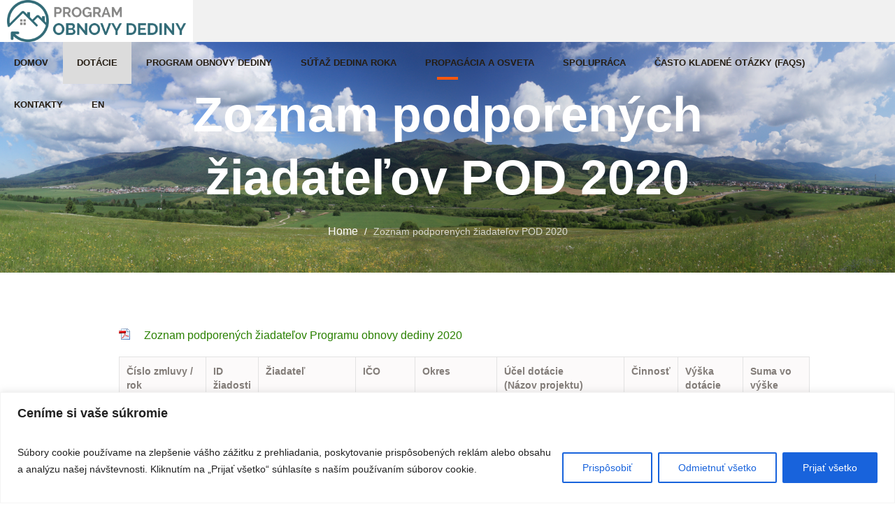

--- FILE ---
content_type: text/html; charset=UTF-8
request_url: https://www.obnovadediny.sk/zoznam-podporenych-2020/
body_size: 25886
content:
<!DOCTYPE html>
<html lang="sk-SK" class="cmsmasters_html">
<head>
<meta charset="UTF-8" />
<meta name="viewport" content="width=device-width, initial-scale=1, maximum-scale=1" />
<meta name="format-detection" content="telephone=no" />
<link rel="profile" href="//gmpg.org/xfn/11" />
<link rel="pingback" href="https://www.obnovadediny.sk/xmlrpc.php" />
<title>Zoznam podporených žiadateľov POD 2020 &#8211; Program Obnova dediny</title>
<meta name='robots' content='max-image-preview:large' />
<link rel="alternate" type="application/rss+xml" title="RSS kanál: Program Obnova dediny &raquo;" href="https://www.obnovadediny.sk/feed/" />
<link rel="alternate" type="application/rss+xml" title="RSS kanál komentárov webu Program Obnova dediny &raquo;" href="https://www.obnovadediny.sk/comments/feed/" />
<script type="text/javascript">
window._wpemojiSettings = {"baseUrl":"https:\/\/s.w.org\/images\/core\/emoji\/14.0.0\/72x72\/","ext":".png","svgUrl":"https:\/\/s.w.org\/images\/core\/emoji\/14.0.0\/svg\/","svgExt":".svg","source":{"concatemoji":"https:\/\/www.obnovadediny.sk\/wp-includes\/js\/wp-emoji-release.min.js?ver=6.1.9"}};
/*! This file is auto-generated */
!function(e,a,t){var n,r,o,i=a.createElement("canvas"),p=i.getContext&&i.getContext("2d");function s(e,t){var a=String.fromCharCode,e=(p.clearRect(0,0,i.width,i.height),p.fillText(a.apply(this,e),0,0),i.toDataURL());return p.clearRect(0,0,i.width,i.height),p.fillText(a.apply(this,t),0,0),e===i.toDataURL()}function c(e){var t=a.createElement("script");t.src=e,t.defer=t.type="text/javascript",a.getElementsByTagName("head")[0].appendChild(t)}for(o=Array("flag","emoji"),t.supports={everything:!0,everythingExceptFlag:!0},r=0;r<o.length;r++)t.supports[o[r]]=function(e){if(p&&p.fillText)switch(p.textBaseline="top",p.font="600 32px Arial",e){case"flag":return s([127987,65039,8205,9895,65039],[127987,65039,8203,9895,65039])?!1:!s([55356,56826,55356,56819],[55356,56826,8203,55356,56819])&&!s([55356,57332,56128,56423,56128,56418,56128,56421,56128,56430,56128,56423,56128,56447],[55356,57332,8203,56128,56423,8203,56128,56418,8203,56128,56421,8203,56128,56430,8203,56128,56423,8203,56128,56447]);case"emoji":return!s([129777,127995,8205,129778,127999],[129777,127995,8203,129778,127999])}return!1}(o[r]),t.supports.everything=t.supports.everything&&t.supports[o[r]],"flag"!==o[r]&&(t.supports.everythingExceptFlag=t.supports.everythingExceptFlag&&t.supports[o[r]]);t.supports.everythingExceptFlag=t.supports.everythingExceptFlag&&!t.supports.flag,t.DOMReady=!1,t.readyCallback=function(){t.DOMReady=!0},t.supports.everything||(n=function(){t.readyCallback()},a.addEventListener?(a.addEventListener("DOMContentLoaded",n,!1),e.addEventListener("load",n,!1)):(e.attachEvent("onload",n),a.attachEvent("onreadystatechange",function(){"complete"===a.readyState&&t.readyCallback()})),(e=t.source||{}).concatemoji?c(e.concatemoji):e.wpemoji&&e.twemoji&&(c(e.twemoji),c(e.wpemoji)))}(window,document,window._wpemojiSettings);
</script>
<style type="text/css">
img.wp-smiley,
img.emoji {
	display: inline !important;
	border: none !important;
	box-shadow: none !important;
	height: 1em !important;
	width: 1em !important;
	margin: 0 0.07em !important;
	vertical-align: -0.1em !important;
	background: none !important;
	padding: 0 !important;
}
</style>
	<link rel='stylesheet' id='ecologie-theme-style-css' href='https://www.obnovadediny.sk/wp-content/themes/ecologie/style.css?ver=1.0.0' type='text/css' media='screen, print' />
<link rel='stylesheet' id='ecologie-style-css' href='https://www.obnovadediny.sk/wp-content/themes/ecologie/theme-framework/theme-style/css/style.css?ver=1.0.0' type='text/css' media='screen, print' />
<style id='ecologie-style-inline-css' type='text/css'>

	.header_mid .header_mid_inner .logo_wrap {
		width : 256px;
	}

	.header_mid_inner .logo img.logo_retina {
		width : 1515px;
	}


			.headline_outer {
				background-image:url(https://www.obnovadediny.sk/wp-content/uploads/2019/02/panorama_POLOMKA_2.jpg);
				background-repeat:no-repeat;
				background-attachment:scroll;
				background-size:cover;
			}
			
		.headline_aligner {
			min-height:330px;
		}
		

		
		#page .cmsmasters_social_icon_color.cmsmasters_social_icon_1 {
			color:#827c78;
		}
		
		
		#page .cmsmasters_social_icon_color.cmsmasters_social_icon_1:hover {
			color:#fc580e;
		}
		
		#page .cmsmasters_social_icon_color.cmsmasters_social_icon_2 {
			color:#827c78;
		}
		
		
		#page .cmsmasters_social_icon_color.cmsmasters_social_icon_2:hover {
			color:#fc580e;
		}
		
		#page .cmsmasters_social_icon_color.cmsmasters_social_icon_3 {
			color:#827c78;
		}
		
		
		#page .cmsmasters_social_icon_color.cmsmasters_social_icon_3:hover {
			color:#fc580e;
		}
		
		#page .cmsmasters_social_icon_color.cmsmasters_social_icon_4 {
			color:#827c78;
		}
		
		
		#page .cmsmasters_social_icon_color.cmsmasters_social_icon_4:hover {
			color:#fc580e;
		}

	.header_top {
		height : 32px;
	}
	
	.header_mid {
		height : 60px;
	}
	
	.header_bot {
		height : 70px;
	}
	
	#page.cmsmasters_heading_after_header #middle, 
	#page.cmsmasters_heading_under_header #middle .headline .headline_outer {
		padding-top : 60px;
	}
	
	#page.cmsmasters_heading_after_header.enable_header_top #middle, 
	#page.cmsmasters_heading_under_header.enable_header_top #middle .headline .headline_outer {
		padding-top : 92px;
	}
	
	#page.cmsmasters_heading_after_header.enable_header_bottom #middle, 
	#page.cmsmasters_heading_under_header.enable_header_bottom #middle .headline .headline_outer {
		padding-top : 130px;
	}
	
	#page.cmsmasters_heading_after_header.enable_header_top.enable_header_bottom #middle, 
	#page.cmsmasters_heading_under_header.enable_header_top.enable_header_bottom #middle .headline .headline_outer {
		padding-top : 162px;
	}
	
	@media only screen and (min-width: 1025px) {
		.header_top_donation_but_wrap .header_top_donation_but {
			line-height : 30px;
		}
	}
	
	@media only screen and (min-width: 768px) {
		.header_mid .header_donation_but_wrap .header_donation_but .cmsmasters_button {
			height : 60px;
		}
		
		.header_mid .header_donation_but_wrap .header_donation_but .cmsmasters_button {
			line-height : 60px;
		}
		
		.header_mid.header_mid_scroll .header_donation_but_wrap .header_donation_but .cmsmasters_button {
			height : 40px;
		}
		
		.header_mid.header_mid_scroll .header_donation_but_wrap .header_donation_but .cmsmasters_button {
			line-height : 40px;
		}
	}
	
	@media only screen and (max-width: 1024px) {
		.header_top,
		.header_mid,
		.header_bot {
			height : auto;
		}
		
		.header_mid .header_mid_inner > div,
		.header_mid .header_mid_inner > a {
			height : 60px;
		}
		
		.header_bot .header_bot_inner > div {
			height : 70px;
		}
		
		#page.cmsmasters_heading_after_header #middle, 
		#page.cmsmasters_heading_under_header #middle .headline .headline_outer, 
		#page.cmsmasters_heading_after_header.enable_header_top #middle, 
		#page.cmsmasters_heading_under_header.enable_header_top #middle .headline .headline_outer, 
		#page.cmsmasters_heading_after_header.enable_header_bottom #middle, 
		#page.cmsmasters_heading_under_header.enable_header_bottom #middle .headline .headline_outer, 
		#page.cmsmasters_heading_after_header.enable_header_top.enable_header_bottom #middle, 
		#page.cmsmasters_heading_under_header.enable_header_top.enable_header_bottom #middle .headline .headline_outer {
			padding-top : 0 !important;
		}
	}
	
	@media only screen and (max-width: 768px) {
		.header_mid .header_mid_inner > div,
		.header_mid .header_mid_inner > a, 
		.header_bot .header_bot_inner > div {
			height:auto;
		}
	}


	.logo_bg_wrap {
		background-color:#ffffff;
	}
	
</style>
<link rel='stylesheet' id='ecologie-adaptive-css' href='https://www.obnovadediny.sk/wp-content/themes/ecologie/theme-framework/theme-style/css/adaptive.css?ver=1.0.0' type='text/css' media='screen, print' />
<link rel='stylesheet' id='ecologie-retina-css' href='https://www.obnovadediny.sk/wp-content/themes/ecologie/theme-framework/theme-style/css/retina.css?ver=1.0.0' type='text/css' media='screen' />
<link rel='stylesheet' id='ecologie-icons-css' href='https://www.obnovadediny.sk/wp-content/themes/ecologie/css/fontello.css?ver=1.0.0' type='text/css' media='screen' />
<link rel='stylesheet' id='ecologie-icons-custom-css' href='https://www.obnovadediny.sk/wp-content/themes/ecologie/theme-vars/theme-style/css/fontello-custom.css?ver=1.0.0' type='text/css' media='screen' />
<link rel='stylesheet' id='animate-css' href='https://www.obnovadediny.sk/wp-content/themes/ecologie/css/animate.css?ver=1.0.0' type='text/css' media='screen' />
<link rel='stylesheet' id='ilightbox-css' href='https://www.obnovadediny.sk/wp-content/themes/ecologie/css/ilightbox.css?ver=2.2.0' type='text/css' media='screen' />
<link rel='stylesheet' id='ilightbox-skin-dark-css' href='https://www.obnovadediny.sk/wp-content/themes/ecologie/css/ilightbox-skins/dark-skin.css?ver=2.2.0' type='text/css' media='screen' />
<link rel='stylesheet' id='ecologie-fonts-schemes-css' href='https://www.obnovadediny.sk/wp-content/uploads/cmsmasters_styles/ecologie.css?ver=1.0.0' type='text/css' media='screen' />
<link rel='stylesheet' id='ecologie-theme-vars-style-css' href='https://www.obnovadediny.sk/wp-content/themes/ecologie/theme-vars/theme-style/css/vars-style.css?ver=1.0.0' type='text/css' media='screen, print' />
<link rel='stylesheet' id='ecologie-gutenberg-frontend-style-css' href='https://www.obnovadediny.sk/wp-content/themes/ecologie/gutenberg/cmsmasters-framework/theme-style/css/frontend-style.css?ver=1.0.0' type='text/css' media='screen' />
<link rel='stylesheet' id='ecologie-donations-style-css' href='https://www.obnovadediny.sk/wp-content/themes/ecologie/cmsmasters-donations/cmsmasters-framework/theme-style/css/plugin-style.css?ver=1.0.0' type='text/css' media='screen' />
<link rel='stylesheet' id='ecologie-donations-adaptive-css' href='https://www.obnovadediny.sk/wp-content/themes/ecologie/cmsmasters-donations/cmsmasters-framework/theme-style/css/plugin-adaptive.css?ver=1.0.0' type='text/css' media='screen' />
<script type='text/javascript' id='cookie-law-info-js-extra'>
/* <![CDATA[ */
var _ckyConfig = {"_ipData":[],"_assetsURL":"https:\/\/www.obnovadediny.sk\/wp-content\/plugins\/cookie-law-info\/lite\/frontend\/images\/","_publicURL":"https:\/\/www.obnovadediny.sk","_expiry":"365","_categories":[{"name":"Nevyhnutn\u00e9","slug":"necessary","isNecessary":true,"ccpaDoNotSell":true,"cookies":[{"cookieID":"wordpress_{hash}","domain":"https:\/\/www.obnovadediny.sk\/","provider":""},{"cookieID":"wordpress_logged_in_{hash}","domain":"https:\/\/www.obnovadediny.sk\/","provider":""},{"cookieID":"wordpres_test_cookie","domain":"https:\/\/www.obnovadediny.sk\/","provider":""},{"cookieID":"wp-settings-{user_id}","domain":"https:\/\/www.obnovadediny.sk\/","provider":""},{"cookieID":"wp-settings-time-{user}","domain":"https:\/\/www.obnovadediny.sk\/","provider":""},{"cookieID":"wp-saving-post","domain":"https:\/\/www.obnovadediny.sk\/","provider":""},{"cookieID":"wp-postpass_{hash}","domain":"https:\/\/www.obnovadediny.sk\/","provider":""}],"active":true,"defaultConsent":{"gdpr":true,"ccpa":true}},{"name":"Funk\u010dn\u00e9","slug":"functional","isNecessary":false,"ccpaDoNotSell":true,"cookies":[],"active":true,"defaultConsent":{"gdpr":false,"ccpa":false}},{"name":"Analytik\u00e9","slug":"analytics","isNecessary":false,"ccpaDoNotSell":true,"cookies":[],"active":true,"defaultConsent":{"gdpr":false,"ccpa":false}},{"name":"V\u00fdkonnostn\u00e9","slug":"performance","isNecessary":false,"ccpaDoNotSell":true,"cookies":[],"active":true,"defaultConsent":{"gdpr":false,"ccpa":false}},{"name":"Reklamn\u00e9","slug":"advertisement","isNecessary":false,"ccpaDoNotSell":true,"cookies":[],"active":true,"defaultConsent":{"gdpr":false,"ccpa":false}}],"_activeLaw":"gdpr","_rootDomain":"","_block":"1","_showBanner":"1","_bannerConfig":{"settings":{"type":"banner","preferenceCenterType":"popup","position":"bottom","applicableLaw":"gdpr"},"behaviours":{"reloadBannerOnAccept":false,"loadAnalyticsByDefault":false,"animations":{"onLoad":"animate","onHide":"sticky"}},"config":{"revisitConsent":{"status":true,"tag":"revisit-consent","position":"bottom-left","meta":{"url":"#"},"styles":{"background-color":"#0056A7"},"elements":{"title":{"type":"text","tag":"revisit-consent-title","status":true,"styles":{"color":"#0056a7"}}}},"preferenceCenter":{"toggle":{"status":true,"tag":"detail-category-toggle","type":"toggle","states":{"active":{"styles":{"background-color":"#1863DC"}},"inactive":{"styles":{"background-color":"#D0D5D2"}}}}},"categoryPreview":{"status":false,"toggle":{"status":true,"tag":"detail-category-preview-toggle","type":"toggle","states":{"active":{"styles":{"background-color":"#1863DC"}},"inactive":{"styles":{"background-color":"#D0D5D2"}}}}},"videoPlaceholder":{"status":true,"styles":{"background-color":"#000000","border-color":"#000000","color":"#ffffff"}},"readMore":{"status":false,"tag":"readmore-button","type":"link","meta":{"noFollow":true,"newTab":true},"styles":{"color":"#1863DC","background-color":"transparent","border-color":"transparent"}},"auditTable":{"status":true},"optOption":{"status":true,"toggle":{"status":true,"tag":"optout-option-toggle","type":"toggle","states":{"active":{"styles":{"background-color":"#1863dc"}},"inactive":{"styles":{"background-color":"#FFFFFF"}}}}}}},"_version":"3.3.5","_logConsent":"1","_tags":[{"tag":"accept-button","styles":{"color":"#FFFFFF","background-color":"#1863DC","border-color":"#1863DC"}},{"tag":"reject-button","styles":{"color":"#1863DC","background-color":"transparent","border-color":"#1863DC"}},{"tag":"settings-button","styles":{"color":"#1863DC","background-color":"transparent","border-color":"#1863DC"}},{"tag":"readmore-button","styles":{"color":"#1863DC","background-color":"transparent","border-color":"transparent"}},{"tag":"donotsell-button","styles":{"color":"#1863DC","background-color":"transparent","border-color":"transparent"}},{"tag":"accept-button","styles":{"color":"#FFFFFF","background-color":"#1863DC","border-color":"#1863DC"}},{"tag":"revisit-consent","styles":{"background-color":"#0056A7"}}],"_shortCodes":[{"key":"cky_readmore","content":"<a href=\"https:\/\/www.obnovadediny.sk\/cookies\/\" class=\"cky-policy\" aria-label=\"\u010c\u00edtaj viac\" target=\"_blank\" rel=\"noopener\" data-cky-tag=\"readmore-button\">\u010c\u00edtaj viac<\/a>","tag":"readmore-button","status":false,"attributes":{"rel":"nofollow","target":"_blank"}},{"key":"cky_show_desc","content":"<button class=\"cky-show-desc-btn\" data-cky-tag=\"show-desc-button\" aria-label=\"Show more\">Show more<\/button>","tag":"show-desc-button","status":true,"attributes":[]},{"key":"cky_hide_desc","content":"<button class=\"cky-show-desc-btn\" data-cky-tag=\"hide-desc-button\" aria-label=\"Show less\">Show less<\/button>","tag":"hide-desc-button","status":true,"attributes":[]},{"key":"cky_category_toggle_label","content":"[cky_{{status}}_category_label] [cky_preference_{{category_slug}}_title]","tag":"","status":true,"attributes":[]},{"key":"cky_enable_category_label","content":"Enable","tag":"","status":true,"attributes":[]},{"key":"cky_disable_category_label","content":"Disable","tag":"","status":true,"attributes":[]},{"key":"cky_video_placeholder","content":"<div class=\"video-placeholder-normal\" data-cky-tag=\"video-placeholder\" id=\"[UNIQUEID]\"><p class=\"video-placeholder-text-normal\" data-cky-tag=\"placeholder-title\">Ak chcete z\u00edska\u0165 pr\u00edstup k tomuto obsahu, povo\u013ete s\u00fabory cookie.<\/p><\/div>","tag":"","status":true,"attributes":[]},{"key":"cky_enable_optout_label","content":"Enable","tag":"","status":true,"attributes":[]},{"key":"cky_disable_optout_label","content":"Disable","tag":"","status":true,"attributes":[]},{"key":"cky_optout_toggle_label","content":"[cky_{{status}}_optout_label] [cky_optout_option_title]","tag":"","status":true,"attributes":[]},{"key":"cky_optout_option_title","content":"Do Not Sell My Personal Information","tag":"","status":true,"attributes":[]},{"key":"cky_optout_close_label","content":"Close","tag":"","status":true,"attributes":[]},{"key":"cky_preference_close_label","content":"Close","tag":"","status":true,"attributes":[]}],"_rtl":"","_language":"sk","_providersToBlock":[]};
var _ckyStyles = {"css":".cky-overlay{background: #000000; opacity: 0.4; position: fixed; top: 0; left: 0; width: 100%; height: 100%; z-index: 99999999;}.cky-hide{display: none;}.cky-btn-revisit-wrapper{display: flex; align-items: center; justify-content: center; background: #0056a7; width: 45px; height: 45px; border-radius: 50%; position: fixed; z-index: 999999; cursor: pointer;}.cky-revisit-bottom-left{bottom: 15px; left: 15px;}.cky-revisit-bottom-right{bottom: 15px; right: 15px;}.cky-btn-revisit-wrapper .cky-btn-revisit{display: flex; align-items: center; justify-content: center; background: none; border: none; cursor: pointer; position: relative; margin: 0; padding: 0;}.cky-btn-revisit-wrapper .cky-btn-revisit img{max-width: fit-content; margin: 0; height: 30px; width: 30px;}.cky-revisit-bottom-left:hover::before{content: attr(data-tooltip); position: absolute; background: #4e4b66; color: #ffffff; left: calc(100% + 7px); font-size: 12px; line-height: 16px; width: max-content; padding: 4px 8px; border-radius: 4px;}.cky-revisit-bottom-left:hover::after{position: absolute; content: \"\"; border: 5px solid transparent; left: calc(100% + 2px); border-left-width: 0; border-right-color: #4e4b66;}.cky-revisit-bottom-right:hover::before{content: attr(data-tooltip); position: absolute; background: #4e4b66; color: #ffffff; right: calc(100% + 7px); font-size: 12px; line-height: 16px; width: max-content; padding: 4px 8px; border-radius: 4px;}.cky-revisit-bottom-right:hover::after{position: absolute; content: \"\"; border: 5px solid transparent; right: calc(100% + 2px); border-right-width: 0; border-left-color: #4e4b66;}.cky-revisit-hide{display: none;}.cky-consent-container{position: fixed; width: 100%; box-sizing: border-box; z-index: 9999999;}.cky-consent-container .cky-consent-bar{background: #ffffff; border: 1px solid; padding: 16.5px 24px; box-shadow: 0 -1px 10px 0 #acabab4d;}.cky-banner-bottom{bottom: 0; left: 0;}.cky-banner-top{top: 0; left: 0;}.cky-custom-brand-logo-wrapper .cky-custom-brand-logo{width: 100px; height: auto; margin: 0 0 12px 0;}.cky-notice .cky-title{color: #212121; font-weight: 700; font-size: 18px; line-height: 24px; margin: 0 0 12px 0;}.cky-notice-group{display: flex; justify-content: space-between; align-items: center; font-size: 14px; line-height: 24px; font-weight: 400;}.cky-notice-des *,.cky-preference-content-wrapper *,.cky-accordion-header-des *,.cky-gpc-wrapper .cky-gpc-desc *{font-size: 14px;}.cky-notice-des{color: #212121; font-size: 14px; line-height: 24px; font-weight: 400;}.cky-notice-des img{height: 25px; width: 25px;}.cky-consent-bar .cky-notice-des p,.cky-gpc-wrapper .cky-gpc-desc p,.cky-preference-body-wrapper .cky-preference-content-wrapper p,.cky-accordion-header-wrapper .cky-accordion-header-des p,.cky-cookie-des-table li div:last-child p{color: inherit; margin-top: 0; overflow-wrap: break-word;}.cky-notice-des P:last-child,.cky-preference-content-wrapper p:last-child,.cky-cookie-des-table li div:last-child p:last-child,.cky-gpc-wrapper .cky-gpc-desc p:last-child{margin-bottom: 0;}.cky-notice-des a.cky-policy,.cky-notice-des button.cky-policy{font-size: 14px; color: #1863dc; white-space: nowrap; cursor: pointer; background: transparent; border: 1px solid; text-decoration: underline;}.cky-notice-des button.cky-policy{padding: 0;}.cky-notice-des a.cky-policy:focus-visible,.cky-notice-des button.cky-policy:focus-visible,.cky-preference-content-wrapper .cky-show-desc-btn:focus-visible,.cky-accordion-header .cky-accordion-btn:focus-visible,.cky-preference-header .cky-btn-close:focus-visible,.cky-switch input[type=\"checkbox\"]:focus-visible,.cky-footer-wrapper a:focus-visible,.cky-btn:focus-visible{outline: 2px solid #1863dc; outline-offset: 2px;}.cky-btn:focus:not(:focus-visible),.cky-accordion-header .cky-accordion-btn:focus:not(:focus-visible),.cky-preference-content-wrapper .cky-show-desc-btn:focus:not(:focus-visible),.cky-btn-revisit-wrapper .cky-btn-revisit:focus:not(:focus-visible),.cky-preference-header .cky-btn-close:focus:not(:focus-visible),.cky-consent-bar .cky-banner-btn-close:focus:not(:focus-visible){outline: 0;}button.cky-show-desc-btn:not(:hover):not(:active){color: #1863dc; background: transparent;}button.cky-accordion-btn:not(:hover):not(:active),button.cky-banner-btn-close:not(:hover):not(:active),button.cky-btn-close:not(:hover):not(:active),button.cky-btn-revisit:not(:hover):not(:active){background: transparent;}.cky-consent-bar button:hover,.cky-modal.cky-modal-open button:hover,.cky-consent-bar button:focus,.cky-modal.cky-modal-open button:focus{text-decoration: none;}.cky-notice-btn-wrapper{display: flex; justify-content: center; align-items: center; margin-left: 15px;}.cky-notice-btn-wrapper .cky-btn{text-shadow: none; box-shadow: none;}.cky-btn{font-size: 14px; font-family: inherit; line-height: 24px; padding: 8px 27px; font-weight: 500; margin: 0 8px 0 0; border-radius: 2px; white-space: nowrap; cursor: pointer; text-align: center; text-transform: none; min-height: 0;}.cky-btn:hover{opacity: 0.8;}.cky-btn-customize{color: #1863dc; background: transparent; border: 2px solid #1863dc;}.cky-btn-reject{color: #1863dc; background: transparent; border: 2px solid #1863dc;}.cky-btn-accept{background: #1863dc; color: #ffffff; border: 2px solid #1863dc;}.cky-btn:last-child{margin-right: 0;}@media (max-width: 768px){.cky-notice-group{display: block;}.cky-notice-btn-wrapper{margin-left: 0;}.cky-notice-btn-wrapper .cky-btn{flex: auto; max-width: 100%; margin-top: 10px; white-space: unset;}}@media (max-width: 576px){.cky-notice-btn-wrapper{flex-direction: column;}.cky-custom-brand-logo-wrapper, .cky-notice .cky-title, .cky-notice-des, .cky-notice-btn-wrapper{padding: 0 28px;}.cky-consent-container .cky-consent-bar{padding: 16.5px 0;}.cky-notice-des{max-height: 40vh; overflow-y: scroll;}.cky-notice-btn-wrapper .cky-btn{width: 100%; padding: 8px; margin-right: 0;}.cky-notice-btn-wrapper .cky-btn-accept{order: 1;}.cky-notice-btn-wrapper .cky-btn-reject{order: 3;}.cky-notice-btn-wrapper .cky-btn-customize{order: 2;}}@media (max-width: 425px){.cky-custom-brand-logo-wrapper, .cky-notice .cky-title, .cky-notice-des, .cky-notice-btn-wrapper{padding: 0 24px;}.cky-notice-btn-wrapper{flex-direction: column;}.cky-btn{width: 100%; margin: 10px 0 0 0;}.cky-notice-btn-wrapper .cky-btn-customize{order: 2;}.cky-notice-btn-wrapper .cky-btn-reject{order: 3;}.cky-notice-btn-wrapper .cky-btn-accept{order: 1; margin-top: 16px;}}@media (max-width: 352px){.cky-notice .cky-title{font-size: 16px;}.cky-notice-des *{font-size: 12px;}.cky-notice-des, .cky-btn{font-size: 12px;}}.cky-modal.cky-modal-open{display: flex; visibility: visible; -webkit-transform: translate(-50%, -50%); -moz-transform: translate(-50%, -50%); -ms-transform: translate(-50%, -50%); -o-transform: translate(-50%, -50%); transform: translate(-50%, -50%); top: 50%; left: 50%; transition: all 1s ease;}.cky-modal{box-shadow: 0 32px 68px rgba(0, 0, 0, 0.3); margin: 0 auto; position: fixed; max-width: 100%; background: #ffffff; top: 50%; box-sizing: border-box; border-radius: 6px; z-index: 999999999; color: #212121; -webkit-transform: translate(-50%, 100%); -moz-transform: translate(-50%, 100%); -ms-transform: translate(-50%, 100%); -o-transform: translate(-50%, 100%); transform: translate(-50%, 100%); visibility: hidden; transition: all 0s ease;}.cky-preference-center{max-height: 79vh; overflow: hidden; width: 845px; overflow: hidden; flex: 1 1 0; display: flex; flex-direction: column; border-radius: 6px;}.cky-preference-header{display: flex; align-items: center; justify-content: space-between; padding: 22px 24px; border-bottom: 1px solid;}.cky-preference-header .cky-preference-title{font-size: 18px; font-weight: 700; line-height: 24px;}.cky-preference-header .cky-btn-close{margin: 0; cursor: pointer; vertical-align: middle; padding: 0; background: none; border: none; width: auto; height: auto; min-height: 0; line-height: 0; text-shadow: none; box-shadow: none;}.cky-preference-header .cky-btn-close img{margin: 0; height: 10px; width: 10px;}.cky-preference-body-wrapper{padding: 0 24px; flex: 1; overflow: auto; box-sizing: border-box;}.cky-preference-content-wrapper,.cky-gpc-wrapper .cky-gpc-desc{font-size: 14px; line-height: 24px; font-weight: 400; padding: 12px 0;}.cky-preference-content-wrapper{border-bottom: 1px solid;}.cky-preference-content-wrapper img{height: 25px; width: 25px;}.cky-preference-content-wrapper .cky-show-desc-btn{font-size: 14px; font-family: inherit; color: #1863dc; text-decoration: none; line-height: 24px; padding: 0; margin: 0; white-space: nowrap; cursor: pointer; background: transparent; border-color: transparent; text-transform: none; min-height: 0; text-shadow: none; box-shadow: none;}.cky-accordion-wrapper{margin-bottom: 10px;}.cky-accordion{border-bottom: 1px solid;}.cky-accordion:last-child{border-bottom: none;}.cky-accordion .cky-accordion-item{display: flex; margin-top: 10px;}.cky-accordion .cky-accordion-body{display: none;}.cky-accordion.cky-accordion-active .cky-accordion-body{display: block; padding: 0 22px; margin-bottom: 16px;}.cky-accordion-header-wrapper{cursor: pointer; width: 100%;}.cky-accordion-item .cky-accordion-header{display: flex; justify-content: space-between; align-items: center;}.cky-accordion-header .cky-accordion-btn{font-size: 16px; font-family: inherit; color: #212121; line-height: 24px; background: none; border: none; font-weight: 700; padding: 0; margin: 0; cursor: pointer; text-transform: none; min-height: 0; text-shadow: none; box-shadow: none;}.cky-accordion-header .cky-always-active{color: #008000; font-weight: 600; line-height: 24px; font-size: 14px;}.cky-accordion-header-des{font-size: 14px; line-height: 24px; margin: 10px 0 16px 0;}.cky-accordion-chevron{margin-right: 22px; position: relative; cursor: pointer;}.cky-accordion-chevron-hide{display: none;}.cky-accordion .cky-accordion-chevron i::before{content: \"\"; position: absolute; border-right: 1.4px solid; border-bottom: 1.4px solid; border-color: inherit; height: 6px; width: 6px; -webkit-transform: rotate(-45deg); -moz-transform: rotate(-45deg); -ms-transform: rotate(-45deg); -o-transform: rotate(-45deg); transform: rotate(-45deg); transition: all 0.2s ease-in-out; top: 8px;}.cky-accordion.cky-accordion-active .cky-accordion-chevron i::before{-webkit-transform: rotate(45deg); -moz-transform: rotate(45deg); -ms-transform: rotate(45deg); -o-transform: rotate(45deg); transform: rotate(45deg);}.cky-audit-table{background: #f4f4f4; border-radius: 6px;}.cky-audit-table .cky-empty-cookies-text{color: inherit; font-size: 12px; line-height: 24px; margin: 0; padding: 10px;}.cky-audit-table .cky-cookie-des-table{font-size: 12px; line-height: 24px; font-weight: normal; padding: 15px 10px; border-bottom: 1px solid; border-bottom-color: inherit; margin: 0;}.cky-audit-table .cky-cookie-des-table:last-child{border-bottom: none;}.cky-audit-table .cky-cookie-des-table li{list-style-type: none; display: flex; padding: 3px 0;}.cky-audit-table .cky-cookie-des-table li:first-child{padding-top: 0;}.cky-cookie-des-table li div:first-child{width: 100px; font-weight: 600; word-break: break-word; word-wrap: break-word;}.cky-cookie-des-table li div:last-child{flex: 1; word-break: break-word; word-wrap: break-word; margin-left: 8px;}.cky-footer-shadow{display: block; width: 100%; height: 40px; background: linear-gradient(180deg, rgba(255, 255, 255, 0) 0%, #ffffff 100%); position: absolute; bottom: calc(100% - 1px);}.cky-footer-wrapper{position: relative;}.cky-prefrence-btn-wrapper{display: flex; flex-wrap: wrap; align-items: center; justify-content: center; padding: 22px 24px; border-top: 1px solid;}.cky-prefrence-btn-wrapper .cky-btn{flex: auto; max-width: 100%; text-shadow: none; box-shadow: none;}.cky-btn-preferences{color: #1863dc; background: transparent; border: 2px solid #1863dc;}.cky-preference-header,.cky-preference-body-wrapper,.cky-preference-content-wrapper,.cky-accordion-wrapper,.cky-accordion,.cky-accordion-wrapper,.cky-footer-wrapper,.cky-prefrence-btn-wrapper{border-color: inherit;}@media (max-width: 845px){.cky-modal{max-width: calc(100% - 16px);}}@media (max-width: 576px){.cky-modal{max-width: 100%;}.cky-preference-center{max-height: 100vh;}.cky-prefrence-btn-wrapper{flex-direction: column;}.cky-accordion.cky-accordion-active .cky-accordion-body{padding-right: 0;}.cky-prefrence-btn-wrapper .cky-btn{width: 100%; margin: 10px 0 0 0;}.cky-prefrence-btn-wrapper .cky-btn-reject{order: 3;}.cky-prefrence-btn-wrapper .cky-btn-accept{order: 1; margin-top: 0;}.cky-prefrence-btn-wrapper .cky-btn-preferences{order: 2;}}@media (max-width: 425px){.cky-accordion-chevron{margin-right: 15px;}.cky-notice-btn-wrapper{margin-top: 0;}.cky-accordion.cky-accordion-active .cky-accordion-body{padding: 0 15px;}}@media (max-width: 352px){.cky-preference-header .cky-preference-title{font-size: 16px;}.cky-preference-header{padding: 16px 24px;}.cky-preference-content-wrapper *, .cky-accordion-header-des *{font-size: 12px;}.cky-preference-content-wrapper, .cky-preference-content-wrapper .cky-show-more, .cky-accordion-header .cky-always-active, .cky-accordion-header-des, .cky-preference-content-wrapper .cky-show-desc-btn, .cky-notice-des a.cky-policy{font-size: 12px;}.cky-accordion-header .cky-accordion-btn{font-size: 14px;}}.cky-switch{display: flex;}.cky-switch input[type=\"checkbox\"]{position: relative; width: 44px; height: 24px; margin: 0; background: #d0d5d2; -webkit-appearance: none; border-radius: 50px; cursor: pointer; outline: 0; border: none; top: 0;}.cky-switch input[type=\"checkbox\"]:checked{background: #1863dc;}.cky-switch input[type=\"checkbox\"]:before{position: absolute; content: \"\"; height: 20px; width: 20px; left: 2px; bottom: 2px; border-radius: 50%; background-color: white; -webkit-transition: 0.4s; transition: 0.4s; margin: 0;}.cky-switch input[type=\"checkbox\"]:after{display: none;}.cky-switch input[type=\"checkbox\"]:checked:before{-webkit-transform: translateX(20px); -ms-transform: translateX(20px); transform: translateX(20px);}@media (max-width: 425px){.cky-switch input[type=\"checkbox\"]{width: 38px; height: 21px;}.cky-switch input[type=\"checkbox\"]:before{height: 17px; width: 17px;}.cky-switch input[type=\"checkbox\"]:checked:before{-webkit-transform: translateX(17px); -ms-transform: translateX(17px); transform: translateX(17px);}}.cky-consent-bar .cky-banner-btn-close{position: absolute; right: 9px; top: 5px; background: none; border: none; cursor: pointer; padding: 0; margin: 0; min-height: 0; line-height: 0; height: auto; width: auto; text-shadow: none; box-shadow: none;}.cky-consent-bar .cky-banner-btn-close img{height: 9px; width: 9px; margin: 0;}.cky-notice-btn-wrapper .cky-btn-do-not-sell{font-size: 14px; line-height: 24px; padding: 6px 0; margin: 0; font-weight: 500; background: none; border-radius: 2px; border: none; cursor: pointer; text-align: left; color: #1863dc; background: transparent; border-color: transparent; box-shadow: none; text-shadow: none;}.cky-consent-bar .cky-banner-btn-close:focus-visible,.cky-notice-btn-wrapper .cky-btn-do-not-sell:focus-visible,.cky-opt-out-btn-wrapper .cky-btn:focus-visible,.cky-opt-out-checkbox-wrapper input[type=\"checkbox\"].cky-opt-out-checkbox:focus-visible{outline: 2px solid #1863dc; outline-offset: 2px;}@media (max-width: 768px){.cky-notice-btn-wrapper{margin-left: 0; margin-top: 10px; justify-content: left;}.cky-notice-btn-wrapper .cky-btn-do-not-sell{padding: 0;}}@media (max-width: 352px){.cky-notice-btn-wrapper .cky-btn-do-not-sell, .cky-notice-des a.cky-policy{font-size: 12px;}}.cky-opt-out-wrapper{padding: 12px 0;}.cky-opt-out-wrapper .cky-opt-out-checkbox-wrapper{display: flex; align-items: center;}.cky-opt-out-checkbox-wrapper .cky-opt-out-checkbox-label{font-size: 16px; font-weight: 700; line-height: 24px; margin: 0 0 0 12px; cursor: pointer;}.cky-opt-out-checkbox-wrapper input[type=\"checkbox\"].cky-opt-out-checkbox{background-color: #ffffff; border: 1px solid black; width: 20px; height: 18.5px; margin: 0; -webkit-appearance: none; position: relative; display: flex; align-items: center; justify-content: center; border-radius: 2px; cursor: pointer;}.cky-opt-out-checkbox-wrapper input[type=\"checkbox\"].cky-opt-out-checkbox:checked{background-color: #1863dc; border: none;}.cky-opt-out-checkbox-wrapper input[type=\"checkbox\"].cky-opt-out-checkbox:checked::after{left: 6px; bottom: 4px; width: 7px; height: 13px; border: solid #ffffff; border-width: 0 3px 3px 0; border-radius: 2px; -webkit-transform: rotate(45deg); -ms-transform: rotate(45deg); transform: rotate(45deg); content: \"\"; position: absolute; box-sizing: border-box;}.cky-opt-out-checkbox-wrapper.cky-disabled .cky-opt-out-checkbox-label,.cky-opt-out-checkbox-wrapper.cky-disabled input[type=\"checkbox\"].cky-opt-out-checkbox{cursor: no-drop;}.cky-gpc-wrapper{margin: 0 0 0 32px;}.cky-footer-wrapper .cky-opt-out-btn-wrapper{display: flex; flex-wrap: wrap; align-items: center; justify-content: center; padding: 22px 24px;}.cky-opt-out-btn-wrapper .cky-btn{flex: auto; max-width: 100%; text-shadow: none; box-shadow: none;}.cky-opt-out-btn-wrapper .cky-btn-cancel{border: 1px solid #dedfe0; background: transparent; color: #858585;}.cky-opt-out-btn-wrapper .cky-btn-confirm{background: #1863dc; color: #ffffff; border: 1px solid #1863dc;}@media (max-width: 352px){.cky-opt-out-checkbox-wrapper .cky-opt-out-checkbox-label{font-size: 14px;}.cky-gpc-wrapper .cky-gpc-desc, .cky-gpc-wrapper .cky-gpc-desc *{font-size: 12px;}.cky-opt-out-checkbox-wrapper input[type=\"checkbox\"].cky-opt-out-checkbox{width: 16px; height: 16px;}.cky-opt-out-checkbox-wrapper input[type=\"checkbox\"].cky-opt-out-checkbox:checked::after{left: 5px; bottom: 4px; width: 3px; height: 9px;}.cky-gpc-wrapper{margin: 0 0 0 28px;}}.video-placeholder-youtube{background-size: 100% 100%; background-position: center; background-repeat: no-repeat; background-color: #b2b0b059; position: relative; display: flex; align-items: center; justify-content: center; max-width: 100%;}.video-placeholder-text-youtube{text-align: center; align-items: center; padding: 10px 16px; background-color: #000000cc; color: #ffffff; border: 1px solid; border-radius: 2px; cursor: pointer;}.video-placeholder-normal{background-image: url(\"\/wp-content\/plugins\/cookie-law-info\/lite\/frontend\/images\/placeholder.svg\"); background-size: 80px; background-position: center; background-repeat: no-repeat; background-color: #b2b0b059; position: relative; display: flex; align-items: flex-end; justify-content: center; max-width: 100%;}.video-placeholder-text-normal{align-items: center; padding: 10px 16px; text-align: center; border: 1px solid; border-radius: 2px; cursor: pointer;}.cky-rtl{direction: rtl; text-align: right;}.cky-rtl .cky-banner-btn-close{left: 9px; right: auto;}.cky-rtl .cky-notice-btn-wrapper .cky-btn:last-child{margin-right: 8px;}.cky-rtl .cky-notice-btn-wrapper .cky-btn:first-child{margin-right: 0;}.cky-rtl .cky-notice-btn-wrapper{margin-left: 0; margin-right: 15px;}.cky-rtl .cky-prefrence-btn-wrapper .cky-btn{margin-right: 8px;}.cky-rtl .cky-prefrence-btn-wrapper .cky-btn:first-child{margin-right: 0;}.cky-rtl .cky-accordion .cky-accordion-chevron i::before{border: none; border-left: 1.4px solid; border-top: 1.4px solid; left: 12px;}.cky-rtl .cky-accordion.cky-accordion-active .cky-accordion-chevron i::before{-webkit-transform: rotate(-135deg); -moz-transform: rotate(-135deg); -ms-transform: rotate(-135deg); -o-transform: rotate(-135deg); transform: rotate(-135deg);}@media (max-width: 768px){.cky-rtl .cky-notice-btn-wrapper{margin-right: 0;}}@media (max-width: 576px){.cky-rtl .cky-notice-btn-wrapper .cky-btn:last-child{margin-right: 0;}.cky-rtl .cky-prefrence-btn-wrapper .cky-btn{margin-right: 0;}.cky-rtl .cky-accordion.cky-accordion-active .cky-accordion-body{padding: 0 22px 0 0;}}@media (max-width: 425px){.cky-rtl .cky-accordion.cky-accordion-active .cky-accordion-body{padding: 0 15px 0 0;}}.cky-rtl .cky-opt-out-btn-wrapper .cky-btn{margin-right: 12px;}.cky-rtl .cky-opt-out-btn-wrapper .cky-btn:first-child{margin-right: 0;}.cky-rtl .cky-opt-out-checkbox-wrapper .cky-opt-out-checkbox-label{margin: 0 12px 0 0;}"};
/* ]]> */
</script>
<script type='text/javascript' src='https://www.obnovadediny.sk/wp-content/plugins/cookie-law-info/lite/frontend/js/script.min.js?ver=3.3.5' id='cookie-law-info-js'></script>
<script type='text/javascript' src='https://www.obnovadediny.sk/wp-includes/js/jquery/jquery.min.js?ver=3.6.1' id='jquery-core-js'></script>
<script type='text/javascript' src='https://www.obnovadediny.sk/wp-includes/js/jquery/jquery-migrate.min.js?ver=3.3.2' id='jquery-migrate-js'></script>
<script type='text/javascript' src='https://www.obnovadediny.sk/wp-content/themes/ecologie/js/debounced-resize.min.js?ver=1.0.0' id='debounced-resize-js'></script>
<script type='text/javascript' src='https://www.obnovadediny.sk/wp-content/themes/ecologie/js/modernizr.min.js?ver=1.0.0' id='modernizr-js'></script>
<script type='text/javascript' src='https://www.obnovadediny.sk/wp-content/themes/ecologie/js/respond.min.js?ver=1.0.0' id='respond-js'></script>
<script type='text/javascript' src='https://www.obnovadediny.sk/wp-content/themes/ecologie/js/jquery.iLightBox.min.js?ver=2.2.0' id='iLightBox-js'></script>
<link rel="https://api.w.org/" href="https://www.obnovadediny.sk/wp-json/" /><link rel="alternate" type="application/json" href="https://www.obnovadediny.sk/wp-json/wp/v2/pages/3220" /><link rel="EditURI" type="application/rsd+xml" title="RSD" href="https://www.obnovadediny.sk/xmlrpc.php?rsd" />
<link rel="wlwmanifest" type="application/wlwmanifest+xml" href="https://www.obnovadediny.sk/wp-includes/wlwmanifest.xml" />
<meta name="generator" content="WordPress 6.1.9" />
<link rel="canonical" href="https://www.obnovadediny.sk/zoznam-podporenych-2020/" />
<link rel='shortlink' href='https://www.obnovadediny.sk/?p=3220' />
<link rel="alternate" type="application/json+oembed" href="https://www.obnovadediny.sk/wp-json/oembed/1.0/embed?url=https%3A%2F%2Fwww.obnovadediny.sk%2Fzoznam-podporenych-2020%2F" />
<link rel="alternate" type="text/xml+oembed" href="https://www.obnovadediny.sk/wp-json/oembed/1.0/embed?url=https%3A%2F%2Fwww.obnovadediny.sk%2Fzoznam-podporenych-2020%2F&#038;format=xml" />
<style id="cky-style-inline">[data-cky-tag]{visibility:hidden;}</style><style type="text/css">.recentcomments a{display:inline !important;padding:0 !important;margin:0 !important;}</style><meta name="generator" content="Powered by Slider Revolution 6.6.16 - responsive, Mobile-Friendly Slider Plugin for WordPress with comfortable drag and drop interface." />
<link rel="icon" href="https://www.obnovadediny.sk/wp-content/uploads/2019/01/cropped-headline_bg-2-32x32.jpg" sizes="32x32" />
<link rel="icon" href="https://www.obnovadediny.sk/wp-content/uploads/2019/01/cropped-headline_bg-2-192x192.jpg" sizes="192x192" />
<link rel="apple-touch-icon" href="https://www.obnovadediny.sk/wp-content/uploads/2019/01/cropped-headline_bg-2-180x180.jpg" />
<meta name="msapplication-TileImage" content="https://www.obnovadediny.sk/wp-content/uploads/2019/01/cropped-headline_bg-2-270x270.jpg" />
<script>function setREVStartSize(e){
			//window.requestAnimationFrame(function() {
				window.RSIW = window.RSIW===undefined ? window.innerWidth : window.RSIW;
				window.RSIH = window.RSIH===undefined ? window.innerHeight : window.RSIH;
				try {
					var pw = document.getElementById(e.c).parentNode.offsetWidth,
						newh;
					pw = pw===0 || isNaN(pw) || (e.l=="fullwidth" || e.layout=="fullwidth") ? window.RSIW : pw;
					e.tabw = e.tabw===undefined ? 0 : parseInt(e.tabw);
					e.thumbw = e.thumbw===undefined ? 0 : parseInt(e.thumbw);
					e.tabh = e.tabh===undefined ? 0 : parseInt(e.tabh);
					e.thumbh = e.thumbh===undefined ? 0 : parseInt(e.thumbh);
					e.tabhide = e.tabhide===undefined ? 0 : parseInt(e.tabhide);
					e.thumbhide = e.thumbhide===undefined ? 0 : parseInt(e.thumbhide);
					e.mh = e.mh===undefined || e.mh=="" || e.mh==="auto" ? 0 : parseInt(e.mh,0);
					if(e.layout==="fullscreen" || e.l==="fullscreen")
						newh = Math.max(e.mh,window.RSIH);
					else{
						e.gw = Array.isArray(e.gw) ? e.gw : [e.gw];
						for (var i in e.rl) if (e.gw[i]===undefined || e.gw[i]===0) e.gw[i] = e.gw[i-1];
						e.gh = e.el===undefined || e.el==="" || (Array.isArray(e.el) && e.el.length==0)? e.gh : e.el;
						e.gh = Array.isArray(e.gh) ? e.gh : [e.gh];
						for (var i in e.rl) if (e.gh[i]===undefined || e.gh[i]===0) e.gh[i] = e.gh[i-1];
											
						var nl = new Array(e.rl.length),
							ix = 0,
							sl;
						e.tabw = e.tabhide>=pw ? 0 : e.tabw;
						e.thumbw = e.thumbhide>=pw ? 0 : e.thumbw;
						e.tabh = e.tabhide>=pw ? 0 : e.tabh;
						e.thumbh = e.thumbhide>=pw ? 0 : e.thumbh;
						for (var i in e.rl) nl[i] = e.rl[i]<window.RSIW ? 0 : e.rl[i];
						sl = nl[0];
						for (var i in nl) if (sl>nl[i] && nl[i]>0) { sl = nl[i]; ix=i;}
						var m = pw>(e.gw[ix]+e.tabw+e.thumbw) ? 1 : (pw-(e.tabw+e.thumbw)) / (e.gw[ix]);
						newh =  (e.gh[ix] * m) + (e.tabh + e.thumbh);
					}
					var el = document.getElementById(e.c);
					if (el!==null && el) el.style.height = newh+"px";
					el = document.getElementById(e.c+"_wrapper");
					if (el!==null && el) {
						el.style.height = newh+"px";
						el.style.display = "block";
					}
				} catch(e){
					console.log("Failure at Presize of Slider:" + e)
				}
			//});
		  };</script>
		<style type="text/css" id="wp-custom-css">
			.cmsmasters_post_cont_info{ 
    display: none;
}
.post_nav{display: none;
}
.cmsmasters_theme_icon_like{display: none;
}

/* h1 { font-size: 2.0rem; } */
h2 { font-size: 1.6rem; }
h3 { font-size: 1.3rem; }
h4 { font-size: 1.2rem; }
h5 { font-size: 1.1rem; }
h6 { font-size: 1.0rem; }		</style>
		</head>
<body class="page-template-default page page-id-3220">


<!-- Start Page -->
<div id="page" class="chrome_only cmsmasters_liquid fixed_header cmsmasters_heading_after_header hfeed site">

<!-- Start Main -->
<div id="main">

<!-- Start Header -->
<header id="header">
	<div class="header_mid" data-height="60"><div class="header_mid_outer"><div class="header_mid_inner"><div class="logo_bg_wrap"><div class="logo_wrap"><a href="https://www.obnovadediny.sk/" title="Program Obnova dediny" class="logo">
	<img src="https://www.obnovadediny.sk/wp-content/uploads/2021/01/2_CMYK.png" alt="Program Obnova dediny" /><img class="logo_retina" src="https://www.obnovadediny.sk/wp-content/uploads/2021/01/2_CMYK.png" alt="Program Obnova dediny" width="1515" height="355" /></a>
</div></div><div class="resp_mid_nav_wrap"><div class="resp_mid_nav_outer"><a class="responsive_nav resp_mid_nav cmsmasters_theme_icon_resp_nav" href="javascript:void(0)"><span></span></a></div></div><!-- Start Navigation --><div class="mid_nav_wrap"><nav><div class="menu-hlavne-menu-container"><ul id="navigation" class="mid_nav navigation"><li id="menu-item-20" class="menu-item menu-item-type-post_type menu-item-object-page menu-item-home menu-item-20"><a href="https://www.obnovadediny.sk/"><span class="nav_item_wrap">Domov</span></a></li>
<li id="menu-item-99" class="menu-item menu-item-type-custom menu-item-object-custom current-menu-ancestor menu-item-has-children menu-item-99"><a href="http://www.obnovadediny.sk/program-obnovy-dediny-2023/"><span class="nav_item_wrap">Dotácie</span></a>
<ul class="sub-menu">
	<li id="menu-item-5176" class="menu-item menu-item-type-post_type menu-item-object-page menu-item-has-children menu-item-5176"><a href="https://www.obnovadediny.sk/program-obnovy-dediny-2024/"><span class="nav_item_wrap">Program obnovy dediny 2024</span></a>
	<ul class="sub-menu">
		<li id="menu-item-5332" class="menu-item menu-item-type-post_type menu-item-object-page menu-item-5332"><a href="https://www.obnovadediny.sk/zoznam-ziadatelov-pod-2024/"><span class="nav_item_wrap">Zoznam žiadateľov POD 2024</span></a></li>
	</ul>
</li>
	<li id="menu-item-4781" class="menu-item menu-item-type-post_type menu-item-object-page menu-item-has-children menu-item-4781"><a href="https://www.obnovadediny.sk/program-obnovy-dediny-2023/"><span class="nav_item_wrap">Program obnovy dediny 2023</span></a>
	<ul class="sub-menu">
		<li id="menu-item-4881" class="menu-item menu-item-type-post_type menu-item-object-page menu-item-4881"><a href="https://www.obnovadediny.sk/zoznam-ziadatelov-pod-2023/"><span class="nav_item_wrap">Zoznam žiadateľov POD 2023</span></a></li>
	</ul>
</li>
	<li id="menu-item-4460" class="menu-item menu-item-type-post_type menu-item-object-page menu-item-has-children menu-item-4460"><a href="https://www.obnovadediny.sk/program-obnovy-dediny-2022/"><span class="nav_item_wrap">Program obnovy dediny 2022</span></a>
	<ul class="sub-menu">
		<li id="menu-item-4550" class="menu-item menu-item-type-post_type menu-item-object-page menu-item-4550"><a href="https://www.obnovadediny.sk/zoznam-ziadatelov-pod-2022/"><span class="nav_item_wrap">Zoznam žiadateľov POD 2022</span></a></li>
	</ul>
</li>
	<li id="menu-item-3918" class="menu-item menu-item-type-post_type menu-item-object-page menu-item-has-children menu-item-3918"><a href="https://www.obnovadediny.sk/program-obnovy-dediny-2021/"><span class="nav_item_wrap">Program obnovy dediny 2021</span></a>
	<ul class="sub-menu">
		<li id="menu-item-4288" class="menu-item menu-item-type-post_type menu-item-object-page menu-item-4288"><a href="https://www.obnovadediny.sk/zoznam-podporenych-ziadatelov-pod-2021/"><span class="nav_item_wrap">Zoznam podporených žiadateľov POD 2021</span></a></li>
	</ul>
</li>
	<li id="menu-item-3144" class="menu-item menu-item-type-post_type menu-item-object-page current-menu-ancestor current-menu-parent current_page_parent current_page_ancestor menu-item-has-children menu-item-3144"><a href="https://www.obnovadediny.sk/program-obnovy-dediny-2020/"><span class="nav_item_wrap">Program obnovy dediny 2020</span></a>
	<ul class="sub-menu">
		<li id="menu-item-3434" class="menu-item menu-item-type-post_type menu-item-object-page current-menu-item page_item page-item-3220 current_page_item menu-item-3434"><a href="https://www.obnovadediny.sk/zoznam-podporenych-2020/" aria-current="page"><span class="nav_item_wrap">Zoznam podporených žiadateľov POD 2020</span></a></li>
	</ul>
</li>
	<li id="menu-item-98" class="menu-item menu-item-type-post_type menu-item-object-page menu-item-has-children menu-item-98"><a href="https://www.obnovadediny.sk/program-obnovy-dediny-2019/"><span class="nav_item_wrap">Program obnovy dediny 2019</span></a>
	<ul class="sub-menu">
		<li id="menu-item-2702" class="menu-item menu-item-type-post_type menu-item-object-page menu-item-2702"><a href="https://www.obnovadediny.sk/zoznam-podporenych-ziadatelov-pod-2019/"><span class="nav_item_wrap">Zoznam podporených žiadateľov POD 2019</span></a></li>
	</ul>
</li>
	<li id="menu-item-102" class="menu-item menu-item-type-post_type menu-item-object-page menu-item-has-children menu-item-102"><a href="https://www.obnovadediny.sk/program-obnovy-dediny-2018/"><span class="nav_item_wrap">Program obnovy dediny 2018</span></a>
	<ul class="sub-menu">
		<li id="menu-item-105" class="menu-item menu-item-type-post_type menu-item-object-page menu-item-105"><a href="https://www.obnovadediny.sk/zoznam-podporenych-ziadatelov-pre-r-2018/"><span class="nav_item_wrap">Zoznam podporených žiadateľov POD 2018</span></a></li>
	</ul>
</li>
	<li id="menu-item-3112" class="menu-item menu-item-type-post_type menu-item-object-page menu-item-3112"><a href="https://www.obnovadediny.sk/wp-content/uploads/2024/07/informacia-o-spracuvani-osobnych-udajov.pdf"><span class="nav_item_wrap">Informácia o spracúvaní osobných údajov</span></a></li>
	<li id="menu-item-3676" class="menu-item menu-item-type-post_type menu-item-object-page menu-item-has-children menu-item-3676"><a href="https://www.obnovadediny.sk/prikladne-realizacie-projektov-2019/"><span class="nav_item_wrap">Príkladné realizácie projektov</span></a>
	<ul class="sub-menu">
		<li id="menu-item-3975" class="menu-item menu-item-type-post_type menu-item-object-page menu-item-3975"><a href="https://www.obnovadediny.sk/prikladne-realizacie-projektov-2020/"><span class="nav_item_wrap">Príkladné realizácie projektov 2020</span></a></li>
		<li id="menu-item-3210" class="menu-item menu-item-type-post_type menu-item-object-page menu-item-3210"><a href="https://www.obnovadediny.sk/prikladne-realizacie-projektov-2019/"><span class="nav_item_wrap">Príkladné realizácie projektov 2019</span></a></li>
		<li id="menu-item-3103" class="menu-item menu-item-type-post_type menu-item-object-page menu-item-3103"><a href="https://www.obnovadediny.sk/vzory-projektov-2018/"><span class="nav_item_wrap">Príkladné realizácie projektov 2018</span></a></li>
		<li id="menu-item-506" class="menu-item menu-item-type-custom menu-item-object-custom menu-item-has-children menu-item-506"><a href="http://www.obnovadediny.sk/prikladne-projekty/"><span class="nav_item_wrap">Vzory projektov staršie ročníky</span></a>
		<ul class="sub-menu">
			<li id="menu-item-564" class="menu-item menu-item-type-post_type menu-item-object-page menu-item-564"><a href="https://www.obnovadediny.sk/realizacie-archiv/"><span class="nav_item_wrap">Realizácie</span></a></li>
			<li id="menu-item-610" class="menu-item menu-item-type-post_type menu-item-object-page menu-item-610"><a href="https://www.obnovadediny.sk/propagacia-a-vzdelavanie-archiv/"><span class="nav_item_wrap">Propagácia atď.</span></a></li>
			<li id="menu-item-623" class="menu-item menu-item-type-post_type menu-item-object-page menu-item-623"><a href="https://www.obnovadediny.sk/kombinovane-projekty-archiv/"><span class="nav_item_wrap">Kombinované projekty</span></a></li>
			<li id="menu-item-637" class="menu-item menu-item-type-post_type menu-item-object-page menu-item-637"><a href="https://www.obnovadediny.sk/projektova-dokumentacia-archiv/"><span class="nav_item_wrap">Dokumentácia</span></a></li>
			<li id="menu-item-644" class="menu-item menu-item-type-post_type menu-item-object-page menu-item-644"><a href="https://www.obnovadediny.sk/zelena-dedina-archiv/"><span class="nav_item_wrap">Zelená dedina</span></a></li>
		</ul>
</li>
	</ul>
</li>
</ul>
</li>
<li id="menu-item-1432" class="menu-item menu-item-type-post_type menu-item-object-page menu-item-has-children menu-item-1432"><a href="https://www.obnovadediny.sk/program-obnovy-dediny/"><span class="nav_item_wrap">Program obnovy dediny</span></a>
<ul class="sub-menu">
	<li id="menu-item-3087" class="menu-item menu-item-type-post_type menu-item-object-page menu-item-3087"><a href="https://www.obnovadediny.sk/20-rokov-pod/"><span class="nav_item_wrap">20 rokov POD</span></a></li>
	<li id="menu-item-34" class="menu-item menu-item-type-post_type menu-item-object-page menu-item-34"><a href="https://www.obnovadediny.sk/15-rokov-pod/"><span class="nav_item_wrap">15 rokov POD</span></a></li>
	<li id="menu-item-95" class="menu-item menu-item-type-post_type menu-item-object-page menu-item-95"><a href="https://www.obnovadediny.sk/konferencia-15-rokov-pod-na-slovensku/"><span class="nav_item_wrap">Konferencia 15 rokov POD na Slovensku</span></a></li>
	<li id="menu-item-3158" class="menu-item menu-item-type-post_type menu-item-object-page menu-item-has-children menu-item-3158"><a href="https://www.obnovadediny.sk/"><span class="nav_item_wrap">Odporúčania pre žiadateľov</span></a>
	<ul class="sub-menu">
		<li id="menu-item-3167" class="menu-item menu-item-type-post_type menu-item-object-post menu-item-3167"><a target="_blank" rel="noopener" href="https://www.obnovadediny.sk/wp-content/uploads/2019/08/Odporúčania-pre-činnosť-POD-1.pdf#new_tab"><span class="nav_item_wrap">Odporúčania pre činnosť POD 1</span></a></li>
		<li id="menu-item-3166" class="menu-item menu-item-type-post_type menu-item-object-post menu-item-3166"><a target="_blank" rel="noopener" href="https://www.obnovadediny.sk/wp-content/uploads/2019/08/Odporúčania-pre-činnosti-POD-2.pdf#new_tab"><span class="nav_item_wrap">Odporúčania pre činnosť POD 2</span></a></li>
		<li id="menu-item-3165" class="menu-item menu-item-type-post_type menu-item-object-post menu-item-3165"><a target="_blank" rel="noopener" href="https://www.obnovadediny.sk/wp-content/uploads/2019/08/Odporúčania-pre-činnosti-POD-3.pdf#new_tab"><span class="nav_item_wrap">Odporúčania pre činnosť POD 3</span></a></li>
	</ul>
</li>
	<li id="menu-item-445" class="menu-item menu-item-type-custom menu-item-object-custom menu-item-445"><a target="_blank" rel="noopener" href="http://old.obnovadediny.sk/dotacie/rocnik_2017"><span class="nav_item_wrap">Predch. ročníky</span></a></li>
	<li id="menu-item-448" class="menu-item menu-item-type-post_type menu-item-object-page menu-item-448"><a href="https://www.obnovadediny.sk/prehladne-statistiky-za-roky-1998-2021/"><span class="nav_item_wrap">Štatistika</span></a></li>
	<li id="menu-item-3538" class="menu-item menu-item-type-post_type menu-item-object-page menu-item-has-children menu-item-3538"><a href="https://www.obnovadediny.sk/monitoring-pod/"><span class="nav_item_wrap">Monitoring POD</span></a>
	<ul class="sub-menu">
		<li id="menu-item-5435" class="menu-item menu-item-type-post_type menu-item-object-page menu-item-5435"><a href="https://www.obnovadediny.sk/zmluvy-z-roku-2024/"><span class="nav_item_wrap">Zmluvy z roku 2024</span></a></li>
		<li id="menu-item-5054" class="menu-item menu-item-type-post_type menu-item-object-page menu-item-5054"><a href="https://www.obnovadediny.sk/zmluvy-z-roku-2023/"><span class="nav_item_wrap">Zmluvy z roku 2023</span></a></li>
		<li id="menu-item-4686" class="menu-item menu-item-type-post_type menu-item-object-page menu-item-4686"><a href="https://www.obnovadediny.sk/zmluvy-z-roku-2022/"><span class="nav_item_wrap">Zmluvy z roku 2022</span></a></li>
		<li id="menu-item-4344" class="menu-item menu-item-type-post_type menu-item-object-page menu-item-4344"><a href="https://www.obnovadediny.sk/zmluvy-z-roku-2021/"><span class="nav_item_wrap">Zmluvy z roku 2021</span></a></li>
	</ul>
</li>
</ul>
</li>
<li id="menu-item-348" class="menu-item menu-item-type-post_type menu-item-object-page menu-item-348"><a target="_blank" rel="noopener" href="https://www.dedinaroka.sk#new_tab"><span class="nav_item_wrap">Súťaž dedina roka</span></a></li>
<li id="menu-item-239" class="menu-item menu-item-type-post_type menu-item-object-page menu-item-has-children menu-item-239"><a href="https://www.obnovadediny.sk/propagacia-a-osveta/"><span class="nav_item_wrap">Propagácia a osveta</span></a>
<ul class="sub-menu">
	<li id="menu-item-809" class="menu-item menu-item-type-post_type menu-item-object-page menu-item-809"><a href="https://www.obnovadediny.sk/vystava-sdr/"><span class="nav_item_wrap">Prenosné výstavy</span></a></li>
	<li id="menu-item-246" class="menu-item menu-item-type-post_type menu-item-object-page menu-item-246"><a href="https://www.obnovadediny.sk/brozurky/"><span class="nav_item_wrap">Brožúrky</span></a></li>
	<li id="menu-item-249" class="menu-item menu-item-type-post_type menu-item-object-page menu-item-249"><a href="https://www.obnovadediny.sk/kalendare/"><span class="nav_item_wrap">Kalendáre</span></a></li>
	<li id="menu-item-252" class="menu-item menu-item-type-post_type menu-item-object-page menu-item-252"><a href="https://www.obnovadediny.sk/plagaty/"><span class="nav_item_wrap">Plagáty</span></a></li>
	<li id="menu-item-255" class="menu-item menu-item-type-post_type menu-item-object-page menu-item-255"><a href="https://www.obnovadediny.sk/skladacky/"><span class="nav_item_wrap">Skladačky</span></a></li>
	<li id="menu-item-535" class="menu-item menu-item-type-post_type menu-item-object-page menu-item-535"><a href="https://www.obnovadediny.sk/zmena-klimy-mitigacia-a-adaptacia/"><span class="nav_item_wrap">Publikácie</span></a></li>
</ul>
</li>
<li id="menu-item-124" class="menu-item menu-item-type-post_type menu-item-object-page menu-item-has-children menu-item-124"><a href="https://www.obnovadediny.sk/domaca-a-zahranicna-spolupraca/"><span class="nav_item_wrap">Spolupráca</span></a>
<ul class="sub-menu">
	<li id="menu-item-179" class="menu-item menu-item-type-custom menu-item-object-custom menu-item-has-children menu-item-179"><a href="http://www.obnovadediny.sk/sutaz-o-najkrajsi-chotar-roka-2018/"><span class="nav_item_wrap">Domáca spolupráca</span></a>
	<ul class="sub-menu">
		<li id="menu-item-3547" class="menu-item menu-item-type-post_type menu-item-object-page menu-item-3547"><a href="https://www.obnovadediny.sk/v-papradne-sa-slavnostne-odovzdali-ocenenia-sdr-2019/"><span class="nav_item_wrap">V Papradne sa slávnostne odovzdali ocenenia SDR 2019</span></a></li>
		<li id="menu-item-3081" class="menu-item menu-item-type-post_type menu-item-object-page menu-item-3081"><a href="https://www.obnovadediny.sk/sutaz-o-najkrajsi-chotar-roka-2019/"><span class="nav_item_wrap">Súťaž o “Najkrajší chotár roka” 2019</span></a></li>
		<li id="menu-item-178" class="menu-item menu-item-type-post_type menu-item-object-page menu-item-178"><a href="https://www.obnovadediny.sk/sutaz-o-najkrajsi-chotar-roka-2018/"><span class="nav_item_wrap">Súťaž o “Najkrajší chotár roka” 2018</span></a></li>
		<li id="menu-item-180" class="menu-item menu-item-type-post_type menu-item-object-page menu-item-180"><a href="https://www.obnovadediny.sk/slavnostne-odovzdavanie-oceneni-uspesnym-obciam-v-sutazi-dedina-roka-2017/"><span class="nav_item_wrap">Odovzdávanie ocenení obciam v Súťaži Dedina roka 2017</span></a></li>
		<li id="menu-item-965" class="menu-item menu-item-type-post_type menu-item-object-page menu-item-965"><a href="https://www.obnovadediny.sk/sutaz-o-najkrajsi-chotar-roka-2017/"><span class="nav_item_wrap">Súťaž o Najkrajší chotár roka 2017</span></a></li>
	</ul>
</li>
	<li id="menu-item-191" class="menu-item menu-item-type-custom menu-item-object-custom menu-item-has-children menu-item-191"><a href="http://www.obnovadediny.sk/hodnotenie-ecod-2018/"><span class="nav_item_wrap">Zahraničná spolupráca</span></a>
	<ul class="sub-menu">
		<li id="menu-item-867" class="menu-item menu-item-type-post_type menu-item-object-page menu-item-867"><a href="https://www.obnovadediny.sk/hodnotenie-ecod-2018/"><span class="nav_item_wrap">Hodnotenie  Európskej ceny obnovy dediny 2018</span></a></li>
		<li id="menu-item-190" class="menu-item menu-item-type-post_type menu-item-object-page menu-item-190"><a href="https://www.obnovadediny.sk/european-rural-visions-2020-krizy-zmeny-sance/"><span class="nav_item_wrap">Wroclaw 2014 „European Rural Visions 2020“</span></a></li>
		<li id="menu-item-212" class="menu-item menu-item-type-post_type menu-item-object-page menu-item-212"><a href="https://www.obnovadediny.sk/stretnutie-hodnotitelov-vesnice-roku-2013/"><span class="nav_item_wrap">Stretnutie hodnotiteľov Vesnice roku 2013</span></a></li>
	</ul>
</li>
</ul>
</li>
<li id="menu-item-3941" class="menu-item menu-item-type-post_type menu-item-object-page menu-item-3941"><a href="https://www.obnovadediny.sk/?page_id=3798"><span class="nav_item_wrap">Často kladené otázky (FAQs)</span></a></li>
<li id="menu-item-26" class="menu-item menu-item-type-post_type menu-item-object-page menu-item-26"><a href="https://www.obnovadediny.sk/kontakty/"><span class="nav_item_wrap">Kontakty</span></a></li>
<li id="menu-item-4787" class="menu-item menu-item-type-post_type menu-item-object-page menu-item-4787"><a href="https://www.obnovadediny.sk/en/"><span class="nav_item_wrap">EN</span></a></li>
</ul></div></nav></div><!-- Finish Navigation --></div></div></div></header>
<!-- Finish Header -->


<!-- Start Middle -->
<div id="middle">
<div class="headline cmsmasters_color_scheme_default">
				<div class="headline_outer">
					<div class="headline_color"></div><div class="headline_inner align_center">
					<div class="headline_aligner"></div><div class="headline_text_wrap"><div class="headline_text"><h1 class="entry-title">Zoznam podporených žiadateľov POD 2020</h1></div><div class="cmsmasters_breadcrumbs"><div class="cmsmasters_breadcrumbs_aligner"></div><div class="cmsmasters_breadcrumbs_inner"><a href="https://www.obnovadediny.sk/" class="cms_home">Home</a>
	<span class="breadcrumbs_sep"> / </span>
	<span>Zoznam podporených žiadateľov POD 2020</span></div></div></div></div></div>
			</div><div class="middle_inner">
<div class="content_wrap fullwidth">

<!-- Start Content -->
<div class="middle_content entry"><p><strong><span class="alignnone"><a href="https://www.obnovadediny.sk/wp-content/uploads/2022/10/POD.pdf"><img decoding="async" class="alignnone wp-image-1143 size-full alignleft" src="https://www.obnovadediny.sk/wp-content/uploads/2018/12/pdf.png" alt="" width="16" height="16" /></a><a href="https://www.obnovadediny.sk/wp-content/uploads/2022/12/Spolu.pdf">Zoznam podporených žiadateľov Programu obnovy dediny 2020</a></span></strong></p>
<table style="height: 8079px; width: 105.151%; background-color: #fcfafa;" width="105.151%">
<tbody>
<tr>
<td style="width: 16.5517%;" width="114"><strong>Číslo zmluvy / </strong><br />
<strong>rok</strong></td>
<td style="width: 1.44827%;" width="64"><strong>ID žiadosti /2021</strong></td>
<td style="width: 15.7931%;" width="139"><strong>Žiadateľ</strong></td>
<td style="width: 5.65517%;" width="64"><strong>IČO</strong></td>
<td style="width: 12.4827%;" width="119"><strong>Okres</strong></td>
<td style="width: 19.6552%;" width="173"><strong>Účel dotácie </strong><br />
<strong>(Názov projektu)</strong></td>
<td style="width: 6.27586%;" width="84"><strong>Činnosť</strong></td>
<td style="width: 10.2759%;" width="101"><strong>Výška </strong><br />
<strong>dotácie </strong><br />
<strong>v EUR</strong></td>
<td style="width: 10.2758%;" width="64"><strong>Suma vo </strong><br />
<strong>výške </strong><br />
<strong>min. 5% </strong><br />
<strong>nákladov </strong><br />
<strong>z iných </strong><br />
<strong>zdrojov</strong></td>
</tr>
<tr>
<td style="width: 16.5517%;">1/ POD -701/ 2020</td>
<td style="width: 1.44827%;" width="64">4377</td>
<td style="width: 15.7931%;" width="139"><strong>Obec Abrahámovce</strong></td>
<td style="width: 5.65517%;" width="64">00321826</td>
<td style="width: 12.4827%;">Bardejov</td>
<td style="width: 19.6552%;" width="173"><strong>Zelený vstup do materskej školy</strong></td>
<td style="width: 6.27586%;" width="84">POD2</td>
<td style="width: 10.2759%;" width="101"><strong> 5.000,00</strong></td>
<td style="width: 10.2758%;" width="64">263,16 €</td>
</tr>
<tr>
<td style="width: 16.5517%;">2/ POD -403/ 2020</td>
<td style="width: 1.44827%;" width="64">4391</td>
<td style="width: 15.7931%;" width="139"><strong>Obec Babindol</strong></td>
<td style="width: 5.65517%;" width="64">35626348</td>
<td style="width: 12.4827%;">Nitra</td>
<td style="width: 19.6552%;" width="173"><strong>Zatraktívnenie okolia materskej školy</strong></td>
<td style="width: 6.27586%;" width="84">POD2</td>
<td style="width: 10.2759%;" width="101"><strong> 5.000,00</strong></td>
<td style="width: 10.2758%;" width="64">263,16 €</td>
</tr>
<tr>
<td style="width: 16.5517%;">3/ POD -603/ 2020</td>
<td style="width: 1.44827%;" width="64">4322</td>
<td style="width: 15.7931%;" width="139"><strong>Obec Bacúch</strong></td>
<td style="width: 5.65517%;" width="64">00313254</td>
<td style="width: 12.4827%;">Brezno</td>
<td style="width: 19.6552%;" width="173"><strong>Podpora kompostovania v obci Bacúch</strong></td>
<td style="width: 6.27586%;" width="84">POD1<br />
(odpad)</td>
<td style="width: 10.2759%;" width="101"><strong> 5.000,00</strong></td>
<td style="width: 10.2758%;" width="64">263,16 €</td>
</tr>
<tr>
<td style="width: 16.5517%;">4/ POD -811/ 2020</td>
<td style="width: 1.44827%;" width="64">4481</td>
<td style="width: 15.7931%;" width="139"><strong>Obec Bačkov</strong></td>
<td style="width: 5.65517%;" width="64">00331287</td>
<td style="width: 12.4827%;">Trebišov</td>
<td style="width: 19.6552%;" width="173"><strong>Revitalizácia sadových úprav v obci Bačkov</strong></td>
<td style="width: 6.27586%;" width="84">POD2</td>
<td style="width: 10.2759%;" width="101"><strong>4.938,36</strong></td>
<td style="width: 10.2758%;" width="64">259,92 €</td>
</tr>
<tr>
<td style="width: 16.5517%;">5/ POD -602/ 2020</td>
<td style="width: 1.44827%;" width="64">4245</td>
<td style="width: 15.7931%;" width="139"><strong>Obec Baďan</strong></td>
<td style="width: 5.65517%;" width="64">00320480</td>
<td style="width: 12.4827%;">Banská Štiavnica</td>
<td style="width: 19.6552%;" width="173"><strong>Hospodárska budova &#8211; &#8220;Bujačka&#8221; &#8211; II. etapa</strong></td>
<td style="width: 6.27586%;" width="84">POD3</td>
<td style="width: 10.2759%;" width="101"><strong> 5.000,00</strong></td>
<td style="width: 10.2758%;" width="64">263,16 €</td>
</tr>
<tr>
<td style="width: 16.5517%;">6/ POD -708/ 2020</td>
<td style="width: 1.44827%;" width="64">4286</td>
<td style="width: 15.7931%;" width="139"><strong>Obec Bajerovce</strong></td>
<td style="width: 5.65517%;" width="64">00326810</td>
<td style="width: 12.4827%;">Sabinov</td>
<td style="width: 19.6552%;" width="173"><strong>Zelená strecha a sadové úpravy Dom smútku</strong></td>
<td style="width: 6.27586%;" width="84">POD2</td>
<td style="width: 10.2759%;" width="101"><strong> 5.000,00</strong></td>
<td style="width: 10.2758%;" width="64">263,16 €</td>
</tr>
<tr>
<td style="width: 16.5517%;">7/ POD -602/ 2020</td>
<td style="width: 1.44827%;" width="64">4368</td>
<td style="width: 15.7931%;" width="139"><strong>Obec Banská Belá</strong></td>
<td style="width: 5.65517%;" width="64">00320498</td>
<td style="width: 12.4827%;">Banská Štiavnica</td>
<td style="width: 19.6552%;" width="173"><strong>Banská Belá &#8211; obnova dvoch obecných studničiek</strong></td>
<td style="width: 6.27586%;" width="84">POD1<br />
(voda)</td>
<td style="width: 10.2759%;" width="101"><strong>4.588,19</strong></td>
<td style="width: 10.2758%;" width="64">241,49 €</td>
</tr>
<tr>
<td style="width: 16.5517%;">8/ POD -402/ 2020</td>
<td style="width: 1.44827%;" width="64">4003</td>
<td style="width: 15.7931%;" width="139"><strong>Obec Bátovce</strong></td>
<td style="width: 5.65517%;" width="64">00306771</td>
<td style="width: 12.4827%;">Levice</td>
<td style="width: 19.6552%;" width="173"><strong>Premena verejnej zelene v obci Bátovce 2020</strong></td>
<td style="width: 6.27586%;" width="84">POD2</td>
<td style="width: 10.2759%;" width="101"><strong> 5.000,00</strong></td>
<td style="width: 10.2758%;" width="64">263,16 €</td>
</tr>
<tr>
<td style="width: 16.5517%;">9/ POD -407/ 2020</td>
<td style="width: 1.44827%;" width="64">4499</td>
<td style="width: 15.7931%;" width="139"><strong>Obec Beladice</strong></td>
<td style="width: 5.65517%;" width="64">00307769</td>
<td style="width: 12.4827%;">Zlaté Moravce</td>
<td style="width: 19.6552%;" width="173"><strong>Priestor pre všetkých</strong></td>
<td style="width: 6.27586%;" width="84">POD2</td>
<td style="width: 10.2759%;" width="101"><strong>4.750,00</strong></td>
<td style="width: 10.2758%;" width="64">250,00 €</td>
</tr>
<tr>
<td style="width: 16.5517%;">10/ POD -602/ 2020</td>
<td style="width: 1.44827%;" width="64">4493</td>
<td style="width: 15.7931%;" width="139"><strong>Obec Beluj</strong></td>
<td style="width: 5.65517%;" width="64">00320536</td>
<td style="width: 12.4827%;">Banská Štiavnica</td>
<td style="width: 19.6552%;" width="173"><strong>Revitalizácia verejných prietranstiev</strong></td>
<td style="width: 6.27586%;" width="84">POD3</td>
<td style="width: 10.2759%;" width="101"><strong> 5.000,00</strong></td>
<td style="width: 10.2758%;" width="64">263,16 €</td>
</tr>
<tr>
<td style="width: 16.5517%;">11/ POD -806/ 2020</td>
<td style="width: 1.44827%;" width="64">4540</td>
<td style="width: 15.7931%;" width="139"><strong>Obec Belža</strong></td>
<td style="width: 5.65517%;" width="64">00323951</td>
<td style="width: 12.4827%;">Košice-okolie</td>
<td style="width: 19.6552%;" width="173"><strong>Sadové úpravy &#8211; Námestíčko Belža</strong></td>
<td style="width: 6.27586%;" width="84">POD2</td>
<td style="width: 10.2759%;" width="101"><strong>4.930,26</strong></td>
<td style="width: 10.2758%;" width="64">259,49 €</td>
</tr>
<tr>
<td style="width: 16.5517%;">12/ POD -806/ 2020</td>
<td style="width: 1.44827%;" width="64">4405</td>
<td style="width: 15.7931%;" width="139"><strong>Obec Bohdanovce</strong></td>
<td style="width: 5.65517%;" width="64">00323985</td>
<td style="width: 12.4827%;">Košice-okolie</td>
<td style="width: 19.6552%;" width="173"><strong>Revitalizácia obce Bohdanovce</strong></td>
<td style="width: 6.27586%;" width="84">POD2</td>
<td style="width: 10.2759%;" width="101"><strong>4.668,10</strong></td>
<td style="width: 10.2758%;" width="64">245,69 €</td>
</tr>
<tr>
<td style="width: 16.5517%;">13/ POD -207/ 2020</td>
<td style="width: 1.44827%;" width="64">4203</td>
<td style="width: 15.7931%;" width="139"><strong>Obec Bohdanovce nad Trnavou</strong></td>
<td style="width: 5.65517%;" width="64">00312266</td>
<td style="width: 12.4827%;">Trnava</td>
<td style="width: 19.6552%;" width="173"><strong>Obnova verejných plôch II</strong></td>
<td style="width: 6.27586%;" width="84">POD2</td>
<td style="width: 10.2759%;" width="101"><strong> 5.000,00</strong></td>
<td style="width: 10.2758%;" width="64">263,16 €</td>
</tr>
<tr>
<td style="width: 16.5517%;">14/ POD -808/ 2020</td>
<td style="width: 1.44827%;" width="64">4388</td>
<td style="width: 15.7931%;" width="139"><strong>Obec Bohúňovo</strong></td>
<td style="width: 5.65517%;" width="64">00328111</td>
<td style="width: 12.4827%;">Rožňava</td>
<td style="width: 19.6552%;" width="173"><strong>Regenerácia okolia stredovekého kostola, 2. etapa</strong></td>
<td style="width: 6.27586%;" width="84">POD2</td>
<td style="width: 10.2759%;" width="101"><strong> 5.000,00</strong></td>
<td style="width: 10.2758%;" width="64">263,16 €</td>
</tr>
<tr>
<td style="width: 16.5517%;">15/ POD -302/ 2020</td>
<td style="width: 1.44827%;" width="64">4346</td>
<td style="width: 15.7931%;" width="139"><strong>Obec Bolešov</strong></td>
<td style="width: 5.65517%;" width="64">00317080</td>
<td style="width: 12.4827%;">Ilava</td>
<td style="width: 19.6552%;" width="173"><strong>Park pokoja</strong></td>
<td style="width: 6.27586%;" width="84">POD2</td>
<td style="width: 10.2759%;" width="101"><strong> 5.000,00</strong></td>
<td style="width: 10.2758%;" width="64">263,16 €</td>
</tr>
<tr>
<td style="width: 16.5517%;">16/ POD -702/ 2020</td>
<td style="width: 1.44827%;" width="64">4242</td>
<td style="width: 15.7931%;" width="139"><strong>Obec Brekov</strong></td>
<td style="width: 5.65517%;" width="64">00322831</td>
<td style="width: 12.4827%;">Humenné</td>
<td style="width: 19.6552%;" width="173"><strong>Oddychová zóna v obci Brekov</strong></td>
<td style="width: 6.27586%;" width="84">POD2</td>
<td style="width: 10.2759%;" width="101"><strong> 5.000,00</strong></td>
<td style="width: 10.2758%;" width="64">263,16 €</td>
</tr>
<tr>
<td style="width: 16.5517%;">17/ POD -401/ 2020</td>
<td style="width: 1.44827%;" width="64">4600</td>
<td style="width: 15.7931%;" width="139"><strong>Obec Brestovec</strong></td>
<td style="width: 5.65517%;" width="64">00306380</td>
<td style="width: 12.4827%;">Komárno</td>
<td style="width: 19.6552%;" width="173"><strong>Revitalizácia zelene okolo 130 ročného stromu</strong></td>
<td style="width: 6.27586%;" width="84">POD2</td>
<td style="width: 10.2759%;" width="101"><strong> 5.000,00</strong></td>
<td style="width: 10.2758%;" width="64">263,16 €</td>
</tr>
<tr>
<td style="width: 16.5517%;">18/ POD -704/ 2020</td>
<td style="width: 1.44827%;" width="64">4306</td>
<td style="width: 15.7931%;" width="139"><strong>Obec Buglovce</strong></td>
<td style="width: 5.65517%;" width="64">00328987</td>
<td style="width: 12.4827%;">Levoča</td>
<td style="width: 19.6552%;" width="173"><strong>Úprava a obnova miestnej studničky</strong></td>
<td style="width: 6.27586%;" width="84">POD2</td>
<td style="width: 10.2759%;" width="101"><strong> 5.000,00</strong></td>
<td style="width: 10.2758%;" width="64">263,16 €</td>
</tr>
<tr>
<td style="width: 16.5517%;">19/ POD -207/ 2020</td>
<td style="width: 1.44827%;" width="64">4520</td>
<td style="width: 15.7931%;" width="139"><strong>Obec Buková</strong></td>
<td style="width: 5.65517%;" width="64">00312339</td>
<td style="width: 12.4827%;">Trnava</td>
<td style="width: 19.6552%;" width="173"><strong>Obnova priestranstva „pred Hasičmi“</strong></td>
<td style="width: 6.27586%;" width="84">POD2</td>
<td style="width: 10.2759%;" width="101"><strong> 5.000,00</strong></td>
<td style="width: 10.2758%;" width="64">263,16 €</td>
</tr>
<tr>
<td style="width: 16.5517%;">20/ POD -713/ 2020</td>
<td style="width: 1.44827%;" width="64">4087</td>
<td style="width: 15.7931%;" width="139"><strong>Obec Bystré</strong></td>
<td style="width: 5.65517%;" width="64">00332275</td>
<td style="width: 12.4827%;">Vranov nad Topľou</td>
<td style="width: 19.6552%;" width="173"><strong>REVITALIZÁCIA OKOLIAPRI PAMATNIKU PADLÝMII.S.VOJNY</strong></td>
<td style="width: 6.27586%;" width="84">POD2</td>
<td style="width: 10.2759%;" width="101"><strong> 5.000,00</strong></td>
<td style="width: 10.2758%;" width="64">263,16 €</td>
</tr>
<tr>
<td style="width: 16.5517%;">21/ POD -713/ 2020</td>
<td style="width: 1.44827%;" width="64">4301</td>
<td style="width: 15.7931%;" width="139"><strong>Obec Cabov</strong></td>
<td style="width: 5.65517%;" width="64">00332283</td>
<td style="width: 12.4827%;">Vranov nad Topľou</td>
<td style="width: 19.6552%;" width="173"><strong>POD1 Kvalita životného prostredia na vidieku</strong></td>
<td style="width: 6.27586%;" width="84">POD1<br />
(odpad)</td>
<td style="width: 10.2759%;" width="101"><strong>3.315,79</strong></td>
<td style="width: 10.2758%;" width="64">174,52 €</td>
</tr>
<tr>
<td style="width: 16.5517%;">22/ POD -705/ 2020</td>
<td style="width: 1.44827%;" width="64">4502</td>
<td style="width: 15.7931%;" width="139"><strong>Obec Čabiny</strong></td>
<td style="width: 5.65517%;" width="64">00322873</td>
<td style="width: 12.4827%;">Medzilaborce</td>
<td style="width: 19.6552%;" width="173"><strong>Vybudovanie oddychovej zóny pri OÚ v obci Čabiny</strong></td>
<td style="width: 6.27586%;" width="84">POD2</td>
<td style="width: 10.2759%;" width="101"><strong> 5.000,00</strong></td>
<td style="width: 10.2758%;" width="64">263,16 €</td>
</tr>
<tr>
<td style="width: 16.5517%;">23/ POD -403/ 2020</td>
<td style="width: 1.44827%;" width="64">4606</td>
<td style="width: 15.7931%;" width="139"><strong>Obec Čakajovce</strong></td>
<td style="width: 5.65517%;" width="64">00307807</td>
<td style="width: 12.4827%;">Nitra</td>
<td style="width: 19.6552%;" width="173"><strong>Obnova verejného priestranstva, časť &#8211; A</strong></td>
<td style="width: 6.27586%;" width="84">POD2</td>
<td style="width: 10.2759%;" width="101"><strong> 5.000,00</strong></td>
<td style="width: 10.2758%;" width="64">263,16 €</td>
</tr>
<tr>
<td style="width: 16.5517%;">24/ POD -307/ 2020</td>
<td style="width: 1.44827%;" width="64">4605</td>
<td style="width: 15.7931%;" width="139"><strong>Obec Čavoj</strong></td>
<td style="width: 5.65517%;" width="64">00318035</td>
<td style="width: 12.4827%;">Prievidza</td>
<td style="width: 19.6552%;" width="173"><strong>Skanzen</strong></td>
<td style="width: 6.27586%;" width="84">POD3</td>
<td style="width: 10.2759%;" width="101"><strong> 5.000,00</strong></td>
<td style="width: 10.2758%;" width="64">263,16 €</td>
</tr>
<tr>
<td style="width: 16.5517%;">25/ POD -703/ 2020</td>
<td style="width: 1.44827%;" width="64">4226</td>
<td style="width: 15.7931%;" width="139"><strong>Obec Červený Kláštor</strong></td>
<td style="width: 5.65517%;" width="64">00326135</td>
<td style="width: 12.4827%;">Kežmarok</td>
<td style="width: 19.6552%;" width="173"><strong>Ošetrenie a údržba brehového porastu toku Dunajec</strong></td>
<td style="width: 6.27586%;" width="84">POD2</td>
<td style="width: 10.2759%;" width="101"><strong>4.748,10</strong></td>
<td style="width: 10.2758%;" width="64">249,90 €</td>
</tr>
<tr>
<td style="width: 16.5517%;">26/ POD -710/ 2020</td>
<td style="width: 1.44827%;" width="64">4553</td>
<td style="width: 15.7931%;" width="139"><strong>Obec Čirč</strong></td>
<td style="width: 5.65517%;" width="64">00329835</td>
<td style="width: 12.4827%;">Stará Ľubovňa</td>
<td style="width: 19.6552%;" width="173"><strong>Výstavba prístrešku (altánku) v obci Čirč</strong></td>
<td style="width: 6.27586%;" width="84">POD1<br />
(odpad)</td>
<td style="width: 10.2759%;" width="101"><strong> 5.000,00</strong></td>
<td style="width: 10.2758%;" width="64">263,16 €</td>
</tr>
<tr>
<td style="width: 16.5517%;">27/ POD -808/ 2020</td>
<td style="width: 1.44827%;" width="64">4464</td>
<td style="width: 15.7931%;" width="139"><strong>Obec Čučma</strong></td>
<td style="width: 5.65517%;" width="64">00594831</td>
<td style="width: 12.4827%;">Rožňava</td>
<td style="width: 19.6552%;" width="173"><strong>Sadové úpravy pri bytových domoch</strong></td>
<td style="width: 6.27586%;" width="84">POD2</td>
<td style="width: 10.2759%;" width="101"><strong> 5.000,00</strong></td>
<td style="width: 10.2758%;" width="64">263,16 €</td>
</tr>
<tr>
<td style="width: 16.5517%;">28/ POD -402/ 2020</td>
<td style="width: 1.44827%;" width="64">4444</td>
<td style="width: 15.7931%;" width="139"><strong>Obec Demandice</strong></td>
<td style="width: 5.65517%;" width="64">00306878</td>
<td style="width: 12.4827%;">Levice</td>
<td style="width: 19.6552%;" width="173"><strong>Projekt obnovy zelene obce Demandice</strong></td>
<td style="width: 6.27586%;" width="84">POD2</td>
<td style="width: 10.2759%;" width="101"><strong> 5.000,00</strong></td>
<td style="width: 10.2758%;" width="64">263,16 €</td>
</tr>
<tr>
<td style="width: 16.5517%;">29/ POD -707/ 2020</td>
<td style="width: 1.44827%;" width="64">4550</td>
<td style="width: 15.7931%;" width="139"><strong>Obec Demjata</strong></td>
<td style="width: 5.65517%;" width="64">00326950</td>
<td style="width: 12.4827%;">Prešov</td>
<td style="width: 19.6552%;" width="173"><strong>Demjata &#8211; kompostovisko</strong></td>
<td style="width: 6.27586%;" width="84">POD1<br />
(odpad)</td>
<td style="width: 10.2759%;" width="101"><strong> 5.000,00</strong></td>
<td style="width: 10.2758%;" width="64">263,16 €</td>
</tr>
<tr>
<td style="width: 16.5517%;">30/ POD -511/ 2020</td>
<td style="width: 1.44827%;" width="64">4426</td>
<td style="width: 15.7931%;" width="139"><strong>Obec Dlhé Pole</strong></td>
<td style="width: 5.65517%;" width="64">00321231</td>
<td style="width: 12.4827%;">Žilina</td>
<td style="width: 19.6552%;" width="173"><strong>Revitalizácia obecného parku</strong></td>
<td style="width: 6.27586%;" width="84">POD2</td>
<td style="width: 10.2759%;" width="101"><strong> 5.000,00</strong></td>
<td style="width: 10.2758%;" width="64">263,16 €</td>
</tr>
<tr>
<td style="width: 16.5517%;">31/ POD -704/ 2020</td>
<td style="width: 1.44827%;" width="64">4124</td>
<td style="width: 15.7931%;" width="139"><strong>Obec Dlhé Stráže</strong></td>
<td style="width: 5.65517%;" width="64">00329011</td>
<td style="width: 12.4827%;">Levoča</td>
<td style="width: 19.6552%;" width="173"><strong>Oddychová zóna pri kultúrnom dome</strong></td>
<td style="width: 6.27586%;" width="84">POD2</td>
<td style="width: 10.2759%;" width="101"><strong> 5.000,00</strong></td>
<td style="width: 10.2758%;" width="64">263,16 €</td>
</tr>
<tr>
<td style="width: 16.5517%;">32/ POD -207/ 2020</td>
<td style="width: 1.44827%;" width="64">4506</td>
<td style="width: 15.7931%;" width="139"><strong>Obec Dolné Lovčice</strong></td>
<td style="width: 5.65517%;" width="64">00686301</td>
<td style="width: 12.4827%;">Trnava</td>
<td style="width: 19.6552%;" width="173"><strong>Revitalizácia priestranstva pri Bytovke</strong></td>
<td style="width: 6.27586%;" width="84">POD2</td>
<td style="width: 10.2759%;" width="101"><strong> 5.000,00</strong></td>
<td style="width: 10.2758%;" width="64">263,16 €</td>
</tr>
<tr>
<td style="width: 16.5517%;">33/ POD -201/ 2020</td>
<td style="width: 1.44827%;" width="64">4593</td>
<td style="width: 15.7931%;" width="139"><strong>Obec Dolný Bar</strong></td>
<td style="width: 5.65517%;" width="64">00305367</td>
<td style="width: 12.4827%;">Dunajská Streda</td>
<td style="width: 19.6552%;" width="173"><strong>Revitalizácia verejného priestranstva</strong></td>
<td style="width: 6.27586%;" width="84">POD2</td>
<td style="width: 10.2759%;" width="101"><strong> 5.000,00</strong></td>
<td style="width: 10.2758%;" width="64">263,16 €</td>
</tr>
<tr>
<td style="width: 16.5517%;">34/ POD -201/ 2020</td>
<td style="width: 1.44827%;" width="64">4573</td>
<td style="width: 15.7931%;" width="139"><strong>Obec Dolný Štál</strong></td>
<td style="width: 5.65517%;" width="64">00305430</td>
<td style="width: 12.4827%;">Dunajská Streda</td>
<td style="width: 19.6552%;" width="173"><strong>Revitalizácia verejného priestranstva</strong></td>
<td style="width: 6.27586%;" width="84">POD2</td>
<td style="width: 10.2759%;" width="101"><strong> 5.000,00</strong></td>
<td style="width: 10.2758%;" width="64">263,16 €</td>
</tr>
<tr>
<td style="width: 16.5517%;">35/ POD -402/ 2020</td>
<td style="width: 1.44827%;" width="64">4228</td>
<td style="width: 15.7931%;" width="139"><strong>Obec Domadice</strong></td>
<td style="width: 5.65517%;" width="64">00587516</td>
<td style="width: 12.4827%;">Levice</td>
<td style="width: 19.6552%;" width="173"><strong>Zvýšenie tiredenia a zhodnocavania odpadov</strong></td>
<td style="width: 6.27586%;" width="84">POD1<br />
(odpad)</td>
<td style="width: 10.2759%;" width="101"><strong>4.750,00</strong></td>
<td style="width: 10.2758%;" width="64">250,00 €</td>
</tr>
<tr>
<td style="width: 16.5517%;">36/ POD -306/ 2020</td>
<td style="width: 1.44827%;" width="64">4496</td>
<td style="width: 15.7931%;" width="139"><strong>Obec Domaniža</strong></td>
<td style="width: 5.65517%;" width="64">00317195</td>
<td style="width: 12.4827%;">Považská Bystrica</td>
<td style="width: 19.6552%;" width="173"><strong>Revitalizácia parku pri pamätníku v Domaniži</strong></td>
<td style="width: 6.27586%;" width="84">POD2</td>
<td style="width: 10.2759%;" width="101"><strong> 5.000,00</strong></td>
<td style="width: 10.2758%;" width="64">263,16 €</td>
</tr>
<tr>
<td style="width: 16.5517%;">37/ POD -704/ 2020</td>
<td style="width: 1.44827%;" width="64">4429</td>
<td style="width: 15.7931%;" width="139"><strong>Obec Domaňovce</strong></td>
<td style="width: 5.65517%;" width="64">00329037</td>
<td style="width: 12.4827%;">Levoča</td>
<td style="width: 19.6552%;" width="173"><strong>Revitalizácia verejných priestranstiev II. etapa</strong></td>
<td style="width: 6.27586%;" width="84">POD2</td>
<td style="width: 10.2759%;" width="101"><strong> 5.000,00</strong></td>
<td style="width: 10.2758%;" width="64">263,16 €</td>
</tr>
<tr>
<td style="width: 16.5517%;">38/ POD -604/ 2020</td>
<td style="width: 1.44827%;" width="64">4545</td>
<td style="width: 15.7931%;" width="139"><strong>Obec Dúbravy</strong></td>
<td style="width: 5.65517%;" width="64">00319899</td>
<td style="width: 12.4827%;">Detva</td>
<td style="width: 19.6552%;" width="173"><strong>Dúbravy ZSS,akum.dažď.vody zo strechy a spev.plôch</strong></td>
<td style="width: 6.27586%;" width="84">POD2</td>
<td style="width: 10.2759%;" width="101"><strong> 5.000,00</strong></td>
<td style="width: 10.2758%;" width="64">263,16 €</td>
</tr>
<tr>
<td style="width: 16.5517%;">39/ POD -404/ 2020</td>
<td style="width: 1.44827%;" width="64">4010</td>
<td style="width: 15.7931%;" width="139"><strong>Obec Dvory nad Žitavou</strong></td>
<td style="width: 5.65517%;" width="64">00308897</td>
<td style="width: 12.4827%;">Nové Zámky</td>
<td style="width: 19.6552%;" width="173"><strong>Zeleň v srdci obce zníženie dopadov klimat. zmien</strong></td>
<td style="width: 6.27586%;" width="84">POD2</td>
<td style="width: 10.2759%;" width="101"><strong> 5.000,00</strong></td>
<td style="width: 10.2758%;" width="64">263,16 €</td>
</tr>
<tr>
<td style="width: 16.5517%;">40/ POD -705/ 2020</td>
<td style="width: 1.44827%;" width="64">3924</td>
<td style="width: 15.7931%;" width="139"><strong>Obec Habura</strong></td>
<td style="width: 5.65517%;" width="64">00322954</td>
<td style="width: 12.4827%;">Medzilaborce</td>
<td style="width: 19.6552%;" width="173"><strong>Rozkvitnutý park v obci Habura</strong></td>
<td style="width: 6.27586%;" width="84">POD2</td>
<td style="width: 10.2759%;" width="101"><strong> 5.000,00</strong></td>
<td style="width: 10.2758%;" width="64">263,16 €</td>
</tr>
<tr>
<td style="width: 16.5517%;">41/ POD -606/ 2020</td>
<td style="width: 1.44827%;" width="64">4570</td>
<td style="width: 15.7931%;" width="139"><strong>Obec Halič</strong></td>
<td style="width: 5.65517%;" width="64">00316091</td>
<td style="width: 12.4827%;">Lučenec</td>
<td style="width: 19.6552%;" width="173"><strong>Edukatívny areál pri zrušenej železnici</strong></td>
<td style="width: 6.27586%;" width="84">POD3</td>
<td style="width: 10.2759%;" width="101"><strong> 5.000,00</strong></td>
<td style="width: 10.2758%;" width="64">263,16 €</td>
</tr>
<tr>
<td style="width: 16.5517%;">42/ POD -701/ 2020</td>
<td style="width: 1.44827%;" width="64">4161</td>
<td style="width: 15.7931%;" width="139"><strong>Obec Harhaj</strong></td>
<td style="width: 5.65517%;" width="64">00322008</td>
<td style="width: 12.4827%;">Bardejov</td>
<td style="width: 19.6552%;" width="173"><strong>Revitalizácia priestranstva pri kostole</strong></td>
<td style="width: 6.27586%;" width="84">POD2</td>
<td style="width: 10.2759%;" width="101"><strong> 5.000,00</strong></td>
<td style="width: 10.2758%;" width="64">263,16 €</td>
</tr>
<tr>
<td style="width: 16.5517%;">43/ POD -402/ 2020</td>
<td style="width: 1.44827%;" width="64">4262</td>
<td style="width: 15.7931%;" width="139"><strong>Obec Hontianske Trsťany</strong></td>
<td style="width: 5.65517%;" width="64">00307556</td>
<td style="width: 12.4827%;">Levice</td>
<td style="width: 19.6552%;" width="173"><strong>Obnova zóny v okolí obecného úradu</strong></td>
<td style="width: 6.27586%;" width="84">POD2</td>
<td style="width: 10.2759%;" width="101"><strong> 5.000,00</strong></td>
<td style="width: 10.2758%;" width="64">263,16 €</td>
</tr>
<tr>
<td style="width: 16.5517%;">44/ POD -207/ 2020</td>
<td style="width: 1.44827%;" width="64">4522</td>
<td style="width: 15.7931%;" width="139"><strong>Obec Horné Orešany</strong></td>
<td style="width: 5.65517%;" width="64">00312533</td>
<td style="width: 12.4827%;">Trnava</td>
<td style="width: 19.6552%;" width="173"><strong>Revitalizácia zón č. 6.7.</strong></td>
<td style="width: 6.27586%;" width="84">POD2</td>
<td style="width: 10.2759%;" width="101"><strong> 5.000,00</strong></td>
<td style="width: 10.2758%;" width="64">263,16 €</td>
</tr>
<tr>
<td style="width: 16.5517%;">45/ POD -609/ 2020</td>
<td style="width: 1.44827%;" width="64">4422</td>
<td style="width: 15.7931%;" width="139"><strong>Obec Horné Zahorany</strong></td>
<td style="width: 5.65517%;" width="64">00649686</td>
<td style="width: 12.4827%;">Rimavská Sobota</td>
<td style="width: 19.6552%;" width="173"><strong>Revitalizácia parku obce Horné Zahorany</strong></td>
<td style="width: 6.27586%;" width="84">POD2</td>
<td style="width: 10.2759%;" width="101"><strong> 5.000,00</strong></td>
<td style="width: 10.2758%;" width="64">263,16 €</td>
</tr>
<tr>
<td style="width: 16.5517%;">46/ POD -604/ 2020</td>
<td style="width: 1.44827%;" width="64">4599</td>
<td style="width: 15.7931%;" width="139"><strong>Obec Horný Tisovník</strong></td>
<td style="width: 5.65517%;" width="64">00319953</td>
<td style="width: 12.4827%;">Detva</td>
<td style="width: 19.6552%;" width="173"><strong>Obnova murovanej zvoničky v Dolnom Tisovníku</strong></td>
<td style="width: 6.27586%;" width="84">POD3</td>
<td style="width: 10.2759%;" width="101"><strong> 5.000,00</strong></td>
<td style="width: 10.2758%;" width="64">263,16 €</td>
</tr>
<tr>
<td style="width: 16.5517%;">47/ POD -403/ 2020</td>
<td style="width: 1.44827%;" width="64">4006</td>
<td style="width: 15.7931%;" width="139"><strong>Obec Hosťová</strong></td>
<td style="width: 5.65517%;" width="64">00656143</td>
<td style="width: 12.4827%;">Nitra</td>
<td style="width: 19.6552%;" width="173"><strong>Revitalizácia okolia Nájomného bytového domu</strong></td>
<td style="width: 6.27586%;" width="84">POD2</td>
<td style="width: 10.2759%;" width="101"><strong>4.948,74</strong></td>
<td style="width: 10.2758%;" width="64">260,46 €</td>
</tr>
<tr>
<td style="width: 16.5517%;">48/ POD -808/ 2020</td>
<td style="width: 1.44827%;" width="64">4456</td>
<td style="width: 15.7931%;" width="139"><strong>Obec Hrhov</strong></td>
<td style="width: 5.65517%;" width="64">00328294</td>
<td style="width: 12.4827%;">Rožňava</td>
<td style="width: 19.6552%;" width="173"><strong>Vybudovanie oddychovej zóny</strong></td>
<td style="width: 6.27586%;" width="84">POD2</td>
<td style="width: 10.2759%;" width="101"><strong> 5.000,00</strong></td>
<td style="width: 10.2758%;" width="64">263,16 €</td>
</tr>
<tr>
<td style="width: 16.5517%;">49/ POD -601/ 2020</td>
<td style="width: 1.44827%;" width="64">4387</td>
<td style="width: 15.7931%;" width="139"><strong>Obec Hronsek</strong></td>
<td style="width: 5.65517%;" width="64">00629537</td>
<td style="width: 12.4827%;">Banská Bystrica</td>
<td style="width: 19.6552%;" width="173"><strong>Za krajší Hronsek</strong></td>
<td style="width: 6.27586%;" width="84">POD1<br />
(odpad)</td>
<td style="width: 10.2759%;" width="101"><strong>4.797,93</strong></td>
<td style="width: 10.2758%;" width="64">252,53 €</td>
</tr>
<tr>
<td style="width: 16.5517%;">50/ POD -402/ 2020</td>
<td style="width: 1.44827%;" width="64">4501</td>
<td style="width: 15.7931%;" width="139"><strong>Obec Hronské Kľačany</strong></td>
<td style="width: 5.65517%;" width="64">00307050</td>
<td style="width: 12.4827%;">Levice</td>
<td style="width: 19.6552%;" width="173"><strong>Sadové úpravy okolia OÚ v Hronských Kľačanoch</strong></td>
<td style="width: 6.27586%;" width="84">POD2</td>
<td style="width: 10.2759%;" width="101"><strong> 5.000,00</strong></td>
<td style="width: 10.2758%;" width="64">263,16 €</td>
</tr>
<tr>
<td style="width: 16.5517%;">51/ POD -610/ 2020</td>
<td style="width: 1.44827%;" width="64">4401</td>
<td style="width: 15.7931%;" width="139"><strong>Obec Hrušov</strong></td>
<td style="width: 5.65517%;" width="64">00319341</td>
<td style="width: 12.4827%;">Veľký Krtíš</td>
<td style="width: 19.6552%;" width="173"><strong>Náučno &#8211; vyhliadkové miesto Rozhľadňa Hrušov</strong></td>
<td style="width: 6.27586%;" width="84">POD3</td>
<td style="width: 10.2759%;" width="101"><strong>4.657,85</strong></td>
<td style="width: 10.2758%;" width="64">245,15 €</td>
</tr>
<tr>
<td style="width: 16.5517%;">52/ POD -711/ 2020</td>
<td style="width: 1.44827%;" width="64">4089</td>
<td style="width: 15.7931%;" width="139"><strong>Obec Chotča</strong></td>
<td style="width: 5.65517%;" width="64">00330507</td>
<td style="width: 12.4827%;">Stropkov</td>
<td style="width: 19.6552%;" width="173"><strong>Vybudovanie oddych. zóny v areáli futbal. ihriska</strong></td>
<td style="width: 6.27586%;" width="84">POD2</td>
<td style="width: 10.2759%;" width="101"><strong> 5.000,00</strong></td>
<td style="width: 10.2758%;" width="64">263,16 €</td>
</tr>
<tr>
<td style="width: 16.5517%;">53/ POD -401/ 2020</td>
<td style="width: 1.44827%;" width="64">4131</td>
<td style="width: 15.7931%;" width="139"><strong>Obec Chotín</strong></td>
<td style="width: 5.65517%;" width="64">00306461</td>
<td style="width: 12.4827%;">Komárno</td>
<td style="width: 19.6552%;" width="173"><strong>Dažďová voda a kvitnúce verejné priestranstvo</strong></td>
<td style="width: 6.27586%;" width="84">POD2</td>
<td style="width: 10.2759%;" width="101"><strong> 5.000,00</strong></td>
<td style="width: 10.2758%;" width="64">263,16 €</td>
</tr>
<tr>
<td style="width: 16.5517%;">54/ POD -801/ 2020</td>
<td style="width: 1.44827%;" width="64">4571</td>
<td style="width: 15.7931%;" width="139"><strong>Obec Jaklovce</strong></td>
<td style="width: 5.65517%;" width="64">00329207</td>
<td style="width: 12.4827%;">Gelnica</td>
<td style="width: 19.6552%;" width="173"><strong>Obnova parku Pomníka padlých hrdinov</strong></td>
<td style="width: 6.27586%;" width="84">POD2</td>
<td style="width: 10.2759%;" width="101"><strong> 5.000,00</strong></td>
<td style="width: 10.2758%;" width="64">263,16 €</td>
</tr>
<tr>
<td style="width: 16.5517%;">55/ POD -810/ 2020</td>
<td style="width: 1.44827%;" width="64">4398</td>
<td style="width: 15.7931%;" width="139"><strong>Obec Jamník</strong></td>
<td style="width: 5.65517%;" width="64">00329215</td>
<td style="width: 12.4827%;">Spišská Nová Ves</td>
<td style="width: 19.6552%;" width="173"><strong>Revitalizácia verejných priestranstiev</strong></td>
<td style="width: 6.27586%;" width="84">POD2</td>
<td style="width: 10.2759%;" width="101"><strong> 5.000,00</strong></td>
<td style="width: 10.2758%;" width="64">263,16 €</td>
</tr>
<tr>
<td style="width: 16.5517%;">56/ POD -707/ 2020</td>
<td style="width: 1.44827%;" width="64">4183</td>
<td style="width: 15.7931%;" width="139"><strong>Obec Janov</strong></td>
<td style="width: 5.65517%;" width="64">00690627</td>
<td style="width: 12.4827%;">Prešov</td>
<td style="width: 19.6552%;" width="173"><strong>Rekonštrukcia kompostárne v obci Janov</strong></td>
<td style="width: 6.27586%;" width="84">POD1<br />
(odpad)</td>
<td style="width: 10.2759%;" width="101"><strong>4.247,62</strong></td>
<td style="width: 10.2758%;" width="64">223,56 €</td>
</tr>
<tr>
<td style="width: 16.5517%;">57/ POD -701/ 2020</td>
<td style="width: 1.44827%;" width="64">4494</td>
<td style="width: 15.7931%;" width="139"><strong>Obec Janovce</strong></td>
<td style="width: 5.65517%;" width="64">00322083</td>
<td style="width: 12.4827%;">Bardejov</td>
<td style="width: 19.6552%;" width="173"><strong>Budovanie prvkov zelenej infraštruktúry</strong></td>
<td style="width: 6.27586%;" width="84">POD2</td>
<td style="width: 10.2759%;" width="101"><strong> 5.000,00</strong></td>
<td style="width: 10.2758%;" width="64">263,16 €</td>
</tr>
<tr>
<td style="width: 16.5517%;">58/ POD -403/ 2020</td>
<td style="width: 1.44827%;" width="64">4623</td>
<td style="width: 15.7931%;" width="139"><strong>Obec Jelenec</strong></td>
<td style="width: 5.65517%;" width="64">00308072</td>
<td style="width: 12.4827%;">Nitra</td>
<td style="width: 19.6552%;" width="173"><strong>Zeleň v obci Jelenec</strong></td>
<td style="width: 6.27586%;" width="84">POD2</td>
<td style="width: 10.2759%;" width="101"><strong> 5.000,00</strong></td>
<td style="width: 10.2758%;" width="64">263,16 €</td>
</tr>
<tr>
<td style="width: 16.5517%;">59/ POD -402/ 2020</td>
<td style="width: 1.44827%;" width="64">4222</td>
<td style="width: 15.7931%;" width="139"><strong>Obec Jesenské</strong></td>
<td style="width: 5.65517%;" width="64">31823998</td>
<td style="width: 12.4827%;">Levice</td>
<td style="width: 19.6552%;" width="173"><strong>Objavuj našu dedinu!</strong></td>
<td style="width: 6.27586%;" width="84">POD3</td>
<td style="width: 10.2759%;" width="101"><strong>4.993,20</strong></td>
<td style="width: 10.2758%;" width="64">262,80 €</td>
</tr>
<tr>
<td style="width: 16.5517%;">60/ POD -404/ 2020</td>
<td style="width: 1.44827%;" width="64">4483</td>
<td style="width: 15.7931%;" width="139"><strong>Obec Kamenín</strong></td>
<td style="width: 5.65517%;" width="64">00308960</td>
<td style="width: 12.4827%;">Nové Zámky</td>
<td style="width: 19.6552%;" width="173"><strong>Zeleň pre deti a občanov</strong></td>
<td style="width: 6.27586%;" width="84">POD2</td>
<td style="width: 10.2759%;" width="101"><strong> 5.000,00</strong></td>
<td style="width: 10.2758%;" width="64">263,16 €</td>
</tr>
<tr>
<td style="width: 16.5517%;">61/ POD -701/ 2020</td>
<td style="width: 1.44827%;" width="64">4103</td>
<td style="width: 15.7931%;" width="139"><strong>Obec Kľušov</strong></td>
<td style="width: 5.65517%;" width="64">00322113</td>
<td style="width: 12.4827%;">Bardejov</td>
<td style="width: 19.6552%;" width="173"><strong>Revitalizácia centrálnej zóny II.etapa</strong></td>
<td style="width: 6.27586%;" width="84">POD2</td>
<td style="width: 10.2759%;" width="101"><strong> 5.000,00</strong></td>
<td style="width: 10.2758%;" width="64">263,16 €</td>
</tr>
<tr>
<td style="width: 16.5517%;">62/ POD -403/ 2020</td>
<td style="width: 1.44827%;" width="64">4371</td>
<td style="width: 15.7931%;" width="139"><strong>Obec Kolíňany</strong></td>
<td style="width: 5.65517%;" width="64">00308111</td>
<td style="width: 12.4827%;">Nitra</td>
<td style="width: 19.6552%;" width="173"><strong>Výsadba drevín v oddychovej zóne</strong></td>
<td style="width: 6.27586%;" width="84">POD2</td>
<td style="width: 10.2759%;" width="101"><strong>4.898,52</strong></td>
<td style="width: 10.2758%;" width="64">257,82 €</td>
</tr>
<tr>
<td style="width: 16.5517%;">63/ POD -701/ 2020</td>
<td style="width: 1.44827%;" width="64">3867</td>
<td style="width: 15.7931%;" width="139"><strong>Obec Komárov</strong></td>
<td style="width: 5.65517%;" width="64">00322156</td>
<td style="width: 12.4827%;">Bardejov</td>
<td style="width: 19.6552%;" width="173"><strong>Ošetrenie stromov v lesoparku Kerta &#8211; 2. etapa</strong></td>
<td style="width: 6.27586%;" width="84">POD2</td>
<td style="width: 10.2759%;" width="101"><strong>4.987,50</strong></td>
<td style="width: 10.2758%;" width="64">262,50 €</td>
</tr>
<tr>
<td style="width: 16.5517%;">64/ POD -404/ 2020</td>
<td style="width: 1.44827%;" width="64">4589</td>
<td style="width: 15.7931%;" width="139"><strong>Obec Komoča</strong></td>
<td style="width: 5.65517%;" width="64">00309001</td>
<td style="width: 12.4827%;">Nové Zámky</td>
<td style="width: 19.6552%;" width="173"><strong>Revitalizácia priestoru a sadové úpravy pred KD</strong></td>
<td style="width: 6.27586%;" width="84">POD2</td>
<td style="width: 10.2759%;" width="101"><strong> 5.000,00</strong></td>
<td style="width: 10.2758%;" width="64">263,16 €</td>
</tr>
<tr>
<td style="width: 16.5517%;">65/ POD -604/ 2020</td>
<td style="width: 1.44827%;" width="64">4508</td>
<td style="width: 15.7931%;" width="139"><strong>Obec Korytárky</strong></td>
<td style="width: 5.65517%;" width="64">17066905</td>
<td style="width: 12.4827%;">Detva</td>
<td style="width: 19.6552%;" width="173"><strong>Revitalizácia obecného parku v Korytárkach</strong></td>
<td style="width: 6.27586%;" width="84">POD2</td>
<td style="width: 10.2759%;" width="101"><strong> 5.000,00</strong></td>
<td style="width: 10.2758%;" width="64">263,16 €</td>
</tr>
<tr>
<td style="width: 16.5517%;">66/ POD -613/ 2020</td>
<td style="width: 1.44827%;" width="64">4558</td>
<td style="width: 15.7931%;" width="139"><strong>Obec Kosorín</strong></td>
<td style="width: 5.65517%;" width="64">00320757</td>
<td style="width: 12.4827%;">Žiar nad Hronom</td>
<td style="width: 19.6552%;" width="173"><strong>Obnova Božej muky a oddychovej zóny</strong></td>
<td style="width: 6.27586%;" width="84">POD2</td>
<td style="width: 10.2759%;" width="101"><strong> 5.000,00</strong></td>
<td style="width: 10.2758%;" width="64">263,16 €</td>
</tr>
<tr>
<td style="width: 16.5517%;">67/ POD -201/ 2020</td>
<td style="width: 1.44827%;" width="64">4083</td>
<td style="width: 15.7931%;" width="139"><strong>Obec Kráľovičove Kračany</strong></td>
<td style="width: 5.65517%;" width="64">00305529</td>
<td style="width: 12.4827%;">Dunajská Streda</td>
<td style="width: 19.6552%;" width="173"><strong>Revitalizácia verejného priestranstva</strong></td>
<td style="width: 6.27586%;" width="84">POD2</td>
<td style="width: 10.2759%;" width="101"><strong>4.913,87</strong></td>
<td style="width: 10.2758%;" width="64">258,63 €</td>
</tr>
<tr>
<td style="width: 16.5517%;">68/ POD -511/ 2020</td>
<td style="width: 1.44827%;" width="64">4647</td>
<td style="width: 15.7931%;" width="139"><strong>Obec Krasňany</strong></td>
<td style="width: 5.65517%;" width="64">00321401</td>
<td style="width: 12.4827%;">Žilina</td>
<td style="width: 19.6552%;" width="173"><strong>Obnova kamenného kríža v Krasňanoch</strong></td>
<td style="width: 6.27586%;" width="84">POD2</td>
<td style="width: 10.2759%;" width="101"><strong> 5.000,00</strong></td>
<td style="width: 10.2758%;" width="64">263,16 €</td>
</tr>
<tr>
<td style="width: 16.5517%;">69/ POD -809/ 2020</td>
<td style="width: 1.44827%;" width="64">4085</td>
<td style="width: 15.7931%;" width="139"><strong>Obec Kristy</strong></td>
<td style="width: 5.65517%;" width="64">00325384</td>
<td style="width: 12.4827%;">Sobrance</td>
<td style="width: 19.6552%;" width="173"><strong>Revitalizácia verejného priestranstva</strong></td>
<td style="width: 6.27586%;" width="84">POD2</td>
<td style="width: 10.2759%;" width="101"><strong> 5.000,00</strong></td>
<td style="width: 10.2758%;" width="64">263,16 €</td>
</tr>
<tr>
<td style="width: 16.5517%;">70/ POD -402/ 2020</td>
<td style="width: 1.44827%;" width="64">4580</td>
<td style="width: 15.7931%;" width="139"><strong>Obec Kuraľany</strong></td>
<td style="width: 5.65517%;" width="64">00307181</td>
<td style="width: 12.4827%;">Levice</td>
<td style="width: 19.6552%;" width="173"><strong>Výsadba v rámci zóny č.1 – pri cintoríne II.etapa</strong></td>
<td style="width: 6.27586%;" width="84">POD2</td>
<td style="width: 10.2759%;" width="101"><strong> 5.000,00</strong></td>
<td style="width: 10.2758%;" width="64">263,16 €</td>
</tr>
<tr>
<td style="width: 16.5517%;">71/ POD -704/ 2020</td>
<td style="width: 1.44827%;" width="64">4123</td>
<td style="width: 15.7931%;" width="139"><strong>Obec Kurimany</strong></td>
<td style="width: 5.65517%;" width="64">00329291</td>
<td style="width: 12.4827%;">Levoča</td>
<td style="width: 19.6552%;" width="173"><strong>Posedenie pod lipou</strong></td>
<td style="width: 6.27586%;" width="84">POD2</td>
<td style="width: 10.2759%;" width="101"><strong> 5.000,00</strong></td>
<td style="width: 10.2758%;" width="64">263,16 €</td>
</tr>
<tr>
<td style="width: 16.5517%;">72/ POD -605/ 2020</td>
<td style="width: 1.44827%;" width="64">4133</td>
<td style="width: 15.7931%;" width="139"><strong>Obec Lackov</strong></td>
<td style="width: 5.65517%;" width="64">00649228</td>
<td style="width: 12.4827%;">Krupina</td>
<td style="width: 19.6552%;" width="173"><strong>Oprava čerpacej stanice pre vodný zdroj</strong></td>
<td style="width: 6.27586%;" width="84">POD1<br />
(voda)</td>
<td style="width: 10.2759%;" width="101"><strong> 5.000,00</strong></td>
<td style="width: 10.2758%;" width="64">263,16 €</td>
</tr>
<tr>
<td style="width: 16.5517%;">73/ POD -604/ 2020</td>
<td style="width: 1.44827%;" width="64">4084</td>
<td style="width: 15.7931%;" width="139"><strong>Obec Látky</strong></td>
<td style="width: 5.65517%;" width="64">00316148</td>
<td style="width: 12.4827%;">Detva</td>
<td style="width: 19.6552%;" width="173"><strong>Revitalizácia okolia obecného úradu v Látkach</strong></td>
<td style="width: 6.27586%;" width="84">POD2</td>
<td style="width: 10.2759%;" width="101"><strong> 5.000,00</strong></td>
<td style="width: 10.2758%;" width="64">263,16 €</td>
</tr>
<tr>
<td style="width: 16.5517%;">74/ POD -613/ 2020</td>
<td style="width: 1.44827%;" width="64">4554</td>
<td style="width: 15.7931%;" width="139"><strong>Obec Lovča</strong></td>
<td style="width: 5.65517%;" width="64">00320820</td>
<td style="width: 12.4827%;">Žiar nad Hronom</td>
<td style="width: 19.6552%;" width="173"><strong>Odborná starostlivosť o lipovú alej a solitéry</strong></td>
<td style="width: 6.27586%;" width="84">POD2</td>
<td style="width: 10.2759%;" width="101"><strong> 5.000,00</strong></td>
<td style="width: 10.2758%;" width="64">263,16 €</td>
</tr>
<tr>
<td style="width: 16.5517%;">75/ POD -601/ 2020</td>
<td style="width: 1.44827%;" width="64">4641</td>
<td style="width: 15.7931%;" width="139"><strong>Obec Ľubietová</strong></td>
<td style="width: 5.65517%;" width="64">00313564</td>
<td style="width: 12.4827%;">Banská Bystrica</td>
<td style="width: 19.6552%;" width="173"><strong>Využitie dažďovej vody na polievanie</strong></td>
<td style="width: 6.27586%;" width="84">POD2</td>
<td style="width: 10.2759%;" width="101"><strong> 5.000,00</strong></td>
<td style="width: 10.2758%;" width="64">263,16 €</td>
</tr>
<tr>
<td style="width: 16.5517%;">76/ POD -403/ 2020</td>
<td style="width: 1.44827%;" width="64">4206</td>
<td style="width: 15.7931%;" width="139"><strong>Obec Lukáčovce</strong></td>
<td style="width: 5.65517%;" width="64">00308188</td>
<td style="width: 12.4827%;">Nitra</td>
<td style="width: 19.6552%;" width="173"><strong>Obnova verejných priestsranstiev II. etapa</strong></td>
<td style="width: 6.27586%;" width="84">POD2</td>
<td style="width: 10.2759%;" width="101"><strong>4.997,00</strong></td>
<td style="width: 10.2758%;" width="64">263,00 €</td>
</tr>
<tr>
<td style="width: 16.5517%;">77/ POD -308/ 2020</td>
<td style="width: 1.44827%;" width="64">4495</td>
<td style="width: 15.7931%;" width="139"><strong>Obec Lúky</strong></td>
<td style="width: 5.65517%;" width="64">00317489</td>
<td style="width: 12.4827%;">Púchov</td>
<td style="width: 19.6552%;" width="173"><strong>Oddychová zóna obce Lúky- časť. 1</strong></td>
<td style="width: 6.27586%;" width="84">POD3</td>
<td style="width: 10.2759%;" width="101"><strong> 5.000,00</strong></td>
<td style="width: 10.2758%;" width="64">263,16 €</td>
</tr>
<tr>
<td style="width: 16.5517%;">78/ POD -402/ 2020</td>
<td style="width: 1.44827%;" width="64">4282</td>
<td style="width: 15.7931%;" width="139"><strong>Obec Lula</strong></td>
<td style="width: 5.65517%;" width="64">00587559</td>
<td style="width: 12.4827%;">Levice</td>
<td style="width: 19.6552%;" width="173"><strong>Arboristické ošetrenie stromov v obci Lula</strong></td>
<td style="width: 6.27586%;" width="84">POD2</td>
<td style="width: 10.2759%;" width="101"><strong>3.914,00</strong></td>
<td style="width: 10.2758%;" width="64">206,00 €</td>
</tr>
<tr>
<td style="width: 16.5517%;">79/ POD -308/ 2020</td>
<td style="width: 1.44827%;" width="64">4425</td>
<td style="width: 15.7931%;" width="139"><strong>Obec Lysá pod Makytou</strong></td>
<td style="width: 5.65517%;" width="64">00317471</td>
<td style="width: 12.4827%;">Púchov</td>
<td style="width: 19.6552%;" width="173"><strong>Zmiernenie vplyvov zmeny klímy</strong></td>
<td style="width: 6.27586%;" width="84">POD2</td>
<td style="width: 10.2759%;" width="101"><strong>4.732,11</strong></td>
<td style="width: 10.2758%;" width="64">249,06 €</td>
</tr>
<tr>
<td style="width: 16.5517%;">80/ POD -511/ 2020</td>
<td style="width: 1.44827%;" width="64">4603</td>
<td style="width: 15.7931%;" width="139"><strong>Obec Lysica</strong></td>
<td style="width: 5.65517%;" width="64">00321460</td>
<td style="width: 12.4827%;">Žilina</td>
<td style="width: 19.6552%;" width="173"><strong>Oprava zvonice v osade Bohačiakovia / Ďurčovia</strong></td>
<td style="width: 6.27586%;" width="84">POD2</td>
<td style="width: 10.2759%;" width="101"><strong> 5.000,00</strong></td>
<td style="width: 10.2758%;" width="64">263,16 €</td>
</tr>
<tr>
<td style="width: 16.5517%;">81/ POD -703/ 2020</td>
<td style="width: 1.44827%;" width="64">4093</td>
<td style="width: 15.7931%;" width="139"><strong>Obec Matiašovce</strong></td>
<td style="width: 5.65517%;" width="64">00326399</td>
<td style="width: 12.4827%;">Kežmarok</td>
<td style="width: 19.6552%;" width="173"><strong>Spojme školu s prírodou</strong></td>
<td style="width: 6.27586%;" width="84">POD2</td>
<td style="width: 10.2759%;" width="101"><strong> 5.000,00</strong></td>
<td style="width: 10.2758%;" width="64">263,16 €</td>
</tr>
<tr>
<td style="width: 16.5517%;">82/ POD -707/ 2020</td>
<td style="width: 1.44827%;" width="64">4210</td>
<td style="width: 15.7931%;" width="139"><strong>Obec Miklušovce</strong></td>
<td style="width: 5.65517%;" width="64">00327468</td>
<td style="width: 12.4827%;">Prešov</td>
<td style="width: 19.6552%;" width="173"><strong>Revitalizácia rigola v obci Miklušovce</strong></td>
<td style="width: 6.27586%;" width="84">POD1<br />
(voda)</td>
<td style="width: 10.2759%;" width="101"><strong>4.989,40</strong></td>
<td style="width: 10.2758%;" width="64">262,60 €</td>
</tr>
<tr>
<td style="width: 16.5517%;">83/ POD -401/ 2020</td>
<td style="width: 1.44827%;" width="64">4383</td>
<td style="width: 15.7931%;" width="139"><strong>Obec Moča</strong></td>
<td style="width: 5.65517%;" width="64">00306576</td>
<td style="width: 12.4827%;">Komárno</td>
<td style="width: 19.6552%;" width="173"><strong>Revitalizácia zelene cintorína v obci Moča</strong></td>
<td style="width: 6.27586%;" width="84">POD2</td>
<td style="width: 10.2759%;" width="101"><strong> 5.000,00</strong></td>
<td style="width: 10.2758%;" width="64">263,16 €</td>
</tr>
<tr>
<td style="width: 16.5517%;">84/ POD -405/ 2020</td>
<td style="width: 1.44827%;" width="64">3790</td>
<td style="width: 15.7931%;" width="139"><strong>Obec Močenok</strong></td>
<td style="width: 5.65517%;" width="64">00308439</td>
<td style="width: 12.4827%;">Šaľa</td>
<td style="width: 19.6552%;" width="173"><strong>Močenok, stále zelenšia obec</strong></td>
<td style="width: 6.27586%;" width="84">POD2</td>
<td style="width: 10.2759%;" width="101"><strong> 5.000,00</strong></td>
<td style="width: 10.2758%;" width="64">263,16 €</td>
</tr>
<tr>
<td style="width: 16.5517%;">85/ POD -204/ 2020</td>
<td style="width: 1.44827%;" width="64">4445</td>
<td style="width: 15.7931%;" width="139"><strong>Obec Moravany nad Váhom</strong></td>
<td style="width: 5.65517%;" width="64">00312789</td>
<td style="width: 12.4827%;">Piešťany</td>
<td style="width: 19.6552%;" width="173"><strong>Zeleň v obci Moravany nad Váhom</strong></td>
<td style="width: 6.27586%;" width="84">POD2</td>
<td style="width: 10.2759%;" width="101"><strong> 5.000,00</strong></td>
<td style="width: 10.2758%;" width="64">263,16 €</td>
</tr>
<tr>
<td style="width: 16.5517%;">86/ POD -404/ 2020</td>
<td style="width: 1.44827%;" width="64">4517</td>
<td style="width: 15.7931%;" width="139"><strong>Obec Mužla</strong></td>
<td style="width: 5.65517%;" width="64">00309125</td>
<td style="width: 12.4827%;">Nové Zámky</td>
<td style="width: 19.6552%;" width="173"><strong>Parkové úpravy v okolí kostola obce Mužla</strong></td>
<td style="width: 6.27586%;" width="84">POD2</td>
<td style="width: 10.2759%;" width="101"><strong> 5.000,00</strong></td>
<td style="width: 10.2758%;" width="64">263,16 €</td>
</tr>
<tr>
<td style="width: 16.5517%;">87/ POD -606/ 2020</td>
<td style="width: 1.44827%;" width="64">4519</td>
<td style="width: 15.7931%;" width="139"><strong>Obec Mýtna</strong></td>
<td style="width: 5.65517%;" width="64">00316253</td>
<td style="width: 12.4827%;">Lučenec</td>
<td style="width: 19.6552%;" width="173"><strong>Obecné kompostovisko</strong></td>
<td style="width: 6.27586%;" width="84">POD1<br />
(odpad)</td>
<td style="width: 10.2759%;" width="101"><strong> 5.000,00</strong></td>
<td style="width: 10.2758%;" width="64">263,16 €</td>
</tr>
<tr>
<td style="width: 16.5517%;">88/ POD -304/ 2020</td>
<td style="width: 1.44827%;" width="64">4130</td>
<td style="width: 15.7931%;" width="139"><strong>Obec Nová Lehota</strong></td>
<td style="width: 5.65517%;" width="64">00311847</td>
<td style="width: 12.4827%;">Nové Mesto nad Váhom</td>
<td style="width: 19.6552%;" width="173"><strong>Revitalizácia centrálnej zóny obce</strong></td>
<td style="width: 6.27586%;" width="84">POD2</td>
<td style="width: 10.2759%;" width="101"><strong>4.720,64</strong></td>
<td style="width: 10.2758%;" width="64">248,46 €</td>
</tr>
<tr>
<td style="width: 16.5517%;">89/ POD -706/ 2020</td>
<td style="width: 1.44827%;" width="64">4376</td>
<td style="width: 15.7931%;" width="139"><strong>Obec Nová Lesná</strong></td>
<td style="width: 5.65517%;" width="64">00326445</td>
<td style="width: 12.4827%;">Poprad</td>
<td style="width: 19.6552%;" width="173"><strong>Park horských vodcov reaguje na klimatickú zmenu</strong></td>
<td style="width: 6.27586%;" width="84">POD2</td>
<td style="width: 10.2759%;" width="101"><strong>4.988,45</strong></td>
<td style="width: 10.2758%;" width="64">262,55 €</td>
</tr>
<tr>
<td style="width: 16.5517%;">90/ POD -811/ 2020</td>
<td style="width: 1.44827%;" width="64">3791</td>
<td style="width: 15.7931%;" width="139"><strong>Obec Nový Ruskov</strong></td>
<td style="width: 5.65517%;" width="64">00331791</td>
<td style="width: 12.4827%;">Trebišov</td>
<td style="width: 19.6552%;" width="173"><strong>Zelený Nový Ruskov</strong></td>
<td style="width: 6.27586%;" width="84">POD2</td>
<td style="width: 10.2759%;" width="101"><strong> 5.000,00</strong></td>
<td style="width: 10.2758%;" width="64">263,16 €</td>
</tr>
<tr>
<td style="width: 16.5517%;">91/ POD -201/ 2020</td>
<td style="width: 1.44827%;" width="64">4105</td>
<td style="width: 15.7931%;" width="139"><strong>Obec Okoč</strong></td>
<td style="width: 5.65517%;" width="64">00305642</td>
<td style="width: 12.4827%;">Dunajská Streda</td>
<td style="width: 19.6552%;" width="173"><strong>Revitalizácia zelene pred domom kultúry</strong></td>
<td style="width: 6.27586%;" width="84">POD2</td>
<td style="width: 10.2759%;" width="101"><strong> 5.000,00</strong></td>
<td style="width: 10.2758%;" width="64">263,16 €</td>
</tr>
<tr>
<td style="width: 16.5517%;">92/ POD -711/ 2020</td>
<td style="width: 1.44827%;" width="64">4017</td>
<td style="width: 15.7931%;" width="139"><strong>Obec Oľšavka</strong></td>
<td style="width: 5.65517%;" width="64">00330876</td>
<td style="width: 12.4827%;">Stropkov</td>
<td style="width: 19.6552%;" width="173"><strong>Revitalizácia verejných priestranstiev &#8211; IV. etapa</strong></td>
<td style="width: 6.27586%;" width="84">POD2</td>
<td style="width: 10.2759%;" width="101"><strong> 5.000,00</strong></td>
<td style="width: 10.2758%;" width="64">263,16 €</td>
</tr>
<tr>
<td style="width: 16.5517%;">93/ POD -507/ 2020</td>
<td style="width: 1.44827%;" width="64">4575</td>
<td style="width: 15.7931%;" width="139"><strong>Obec Oravská Polhora</strong></td>
<td style="width: 5.65517%;" width="64">00314749</td>
<td style="width: 12.4827%;">Námestovo</td>
<td style="width: 19.6552%;" width="173"><strong>Slovenský severný pól &#8211; náučný chodník</strong></td>
<td style="width: 6.27586%;" width="84">POD3</td>
<td style="width: 10.2759%;" width="101"><strong> 5.000,00</strong></td>
<td style="width: 10.2758%;" width="64">263,16 €</td>
</tr>
<tr>
<td style="width: 16.5517%;">94/ POD -510/ 2020</td>
<td style="width: 1.44827%;" width="64">4374</td>
<td style="width: 15.7931%;" width="139"><strong>Obec Oravský Biely Potok</strong></td>
<td style="width: 5.65517%;" width="64">00314706</td>
<td style="width: 12.4827%;">Tvrdošín</td>
<td style="width: 19.6552%;" width="173"><strong>Vytvorenie objektu pre triedenie KO</strong></td>
<td style="width: 6.27586%;" width="84">POD1<br />
(odpad)</td>
<td style="width: 10.2759%;" width="101"><strong> 5.000,00</strong></td>
<td style="width: 10.2758%;" width="64">263,16 €</td>
</tr>
<tr>
<td style="width: 16.5517%;">95/ POD -503/ 2020</td>
<td style="width: 1.44827%;" width="64">4351</td>
<td style="width: 15.7931%;" width="139"><strong>Obec Osádka</strong></td>
<td style="width: 5.65517%;" width="64">00314773</td>
<td style="width: 12.4827%;">Dolný Kubín</td>
<td style="width: 19.6552%;" width="173"><strong>Revitalizácia voľnočasového priestoru</strong></td>
<td style="width: 6.27586%;" width="84">POD2</td>
<td style="width: 10.2759%;" width="101"><strong>4.636,09</strong></td>
<td style="width: 10.2758%;" width="64">244,01 €</td>
</tr>
<tr>
<td style="width: 16.5517%;">96/ POD -306/ 2020</td>
<td style="width: 1.44827%;" width="64">4492</td>
<td style="width: 15.7931%;" width="139"><strong>Obec Papradno</strong></td>
<td style="width: 5.65517%;" width="64">00317594</td>
<td style="width: 12.4827%;">Považská Bystrica</td>
<td style="width: 19.6552%;" width="173"><strong>Komunitná záhrada Luhy</strong></td>
<td style="width: 6.27586%;" width="84">POD2</td>
<td style="width: 10.2759%;" width="101"><strong> 5.000,00</strong></td>
<td style="width: 10.2758%;" width="64">263,16 €</td>
</tr>
<tr>
<td style="width: 16.5517%;">97/ POD -401/ 2020</td>
<td style="width: 1.44827%;" width="64">4503</td>
<td style="width: 15.7931%;" width="139"><strong>Obec Patince</strong></td>
<td style="width: 5.65517%;" width="64">00306631</td>
<td style="width: 12.4827%;">Komárno</td>
<td style="width: 19.6552%;" width="173"><strong>Revitalizácia zelene cintorína v obci Patince</strong></td>
<td style="width: 6.27586%;" width="84">POD2</td>
<td style="width: 10.2759%;" width="101"><strong> 5.000,00</strong></td>
<td style="width: 10.2758%;" width="64">263,16 €</td>
</tr>
<tr>
<td style="width: 16.5517%;">98/ POD -106/ 2020</td>
<td style="width: 1.44827%;" width="64">4529</td>
<td style="width: 15.7931%;" width="139"><strong>Obec Plavecký Štvrtok</strong></td>
<td style="width: 5.65517%;" width="64">00305049</td>
<td style="width: 12.4827%;">Malacky</td>
<td style="width: 19.6552%;" width="173"><strong>Zelená infraštruktúra v obci Plavecký Štvrtok</strong></td>
<td style="width: 6.27586%;" width="84">POD2</td>
<td style="width: 10.2759%;" width="101"><strong>4.989,87</strong></td>
<td style="width: 10.2758%;" width="64">262,63 €</td>
</tr>
<tr>
<td style="width: 16.5517%;">99/ POD -808/ 2020</td>
<td style="width: 1.44827%;" width="64">4457</td>
<td style="width: 15.7931%;" width="139"><strong>Obec Plešivec</strong></td>
<td style="width: 5.65517%;" width="64">00328642</td>
<td style="width: 12.4827%;">Rožňava</td>
<td style="width: 19.6552%;" width="173"><strong>Sadové úpravy v centrálnej časti obce</strong></td>
<td style="width: 6.27586%;" width="84">POD2</td>
<td style="width: 10.2759%;" width="101"><strong> 5.000,00</strong></td>
<td style="width: 10.2758%;" width="64">263,16 €</td>
</tr>
<tr>
<td style="width: 16.5517%;">100/ POD -304/ 2020</td>
<td style="width: 1.44827%;" width="64">4559</td>
<td style="width: 15.7931%;" width="139"><strong>Obec Pobedim</strong></td>
<td style="width: 5.65517%;" width="64">00311910</td>
<td style="width: 12.4827%;">Nové Mesto nad Váhom</td>
<td style="width: 19.6552%;" width="173"><strong>Revitalizácia a ošetrenie zelene v centre obce</strong></td>
<td style="width: 6.27586%;" width="84">POD2</td>
<td style="width: 10.2759%;" width="101"><strong>4.593,25</strong></td>
<td style="width: 10.2758%;" width="64">241,75 €</td>
</tr>
<tr>
<td style="width: 16.5517%;">101/ POD -602/ 2020</td>
<td style="width: 1.44827%;" width="64">4610</td>
<td style="width: 15.7931%;" width="139"><strong>Obec Podhorie</strong></td>
<td style="width: 5.65517%;" width="64">00320935</td>
<td style="width: 12.4827%;">Banská Štiavnica</td>
<td style="width: 19.6552%;" width="173"><strong>Obecné múriky</strong></td>
<td style="width: 6.27586%;" width="84">POD3</td>
<td style="width: 10.2759%;" width="101"><strong> 5.000,00</strong></td>
<td style="width: 10.2758%;" width="64">263,16 €</td>
</tr>
<tr>
<td style="width: 16.5517%;">102/ POD -601/ 2020</td>
<td style="width: 1.44827%;" width="64">4544</td>
<td style="width: 15.7931%;" width="139"><strong>Obec Podkonice</strong></td>
<td style="width: 5.65517%;" width="64">00313670</td>
<td style="width: 12.4827%;">Banská Bystrica</td>
<td style="width: 19.6552%;" width="173"><strong>Záchrana a obnova studní v obci Podkonice</strong></td>
<td style="width: 6.27586%;" width="84">POD1<br />
(voda)</td>
<td style="width: 10.2759%;" width="101"><strong> 5.000,00</strong></td>
<td style="width: 10.2758%;" width="64">263,16 €</td>
</tr>
<tr>
<td style="width: 16.5517%;">103/ POD -301/ 2020</td>
<td style="width: 1.44827%;" width="64">4513</td>
<td style="width: 15.7931%;" width="139"><strong>Obec Podlužany</strong></td>
<td style="width: 5.65517%;" width="64">00310930</td>
<td style="width: 12.4827%;">Bánovce nad Bebravou</td>
<td style="width: 19.6552%;" width="173"><strong>Zelená oáza na cintoríne</strong></td>
<td style="width: 6.27586%;" width="84">POD2</td>
<td style="width: 10.2759%;" width="101"><strong>4.845,00</strong></td>
<td style="width: 10.2758%;" width="64">255,00 €</td>
</tr>
<tr>
<td style="width: 16.5517%;">104/ POD -806/ 2020</td>
<td style="width: 1.44827%;" width="64">4548</td>
<td style="width: 15.7931%;" width="139"><strong>Obec Poproč</strong></td>
<td style="width: 5.65517%;" width="64">00324639</td>
<td style="width: 12.4827%;">Košice-okolie</td>
<td style="width: 19.6552%;" width="173"><strong>Revitalizácia parku v centre obce Poproč</strong></td>
<td style="width: 6.27586%;" width="84">POD2</td>
<td style="width: 10.2759%;" width="101"><strong>4.965,49</strong></td>
<td style="width: 10.2758%;" width="64">261,35 €</td>
</tr>
<tr>
<td style="width: 16.5517%;">105/ POD -404/ 2020</td>
<td style="width: 1.44827%;" width="64">4552</td>
<td style="width: 15.7931%;" width="139"><strong>Obec Pozba</strong></td>
<td style="width: 5.65517%;" width="64">00309206</td>
<td style="width: 12.4827%;">Nové Zámky</td>
<td style="width: 19.6552%;" width="173"><strong>Revitalzácia verejného priestranstva v obci Pozba</strong></td>
<td style="width: 6.27586%;" width="84">POD2</td>
<td style="width: 10.2759%;" width="101"><strong>4.826,00</strong></td>
<td style="width: 10.2758%;" width="64">254,00 €</td>
</tr>
<tr>
<td style="width: 16.5517%;">106/ POD -602/ 2020</td>
<td style="width: 1.44827%;" width="64">3901</td>
<td style="width: 15.7931%;" width="139"><strong>Obec Prenčov</strong></td>
<td style="width: 5.65517%;" width="64">00320943</td>
<td style="width: 12.4827%;">Banská Štiavnica</td>
<td style="width: 19.6552%;" width="173"><strong>Vybudovanie gabionového múru v obci Prenčov</strong></td>
<td style="width: 6.27586%;" width="84">POD2</td>
<td style="width: 10.2759%;" width="101"><strong> 5.000,00</strong></td>
<td style="width: 10.2758%;" width="64">263,16 €</td>
</tr>
<tr>
<td style="width: 16.5517%;">107/ POD -613/ 2020</td>
<td style="width: 1.44827%;" width="64">4585</td>
<td style="width: 15.7931%;" width="139"><strong>Obec Prochot</strong></td>
<td style="width: 5.65517%;" width="64">00320960</td>
<td style="width: 12.4827%;">Žiar nad Hronom</td>
<td style="width: 19.6552%;" width="173"><strong>Chránime a obnovujeme našu zeleň</strong></td>
<td style="width: 6.27586%;" width="84">POD2</td>
<td style="width: 10.2759%;" width="101"><strong> 5.000,00</strong></td>
<td style="width: 10.2758%;" width="64">263,16 €</td>
</tr>
<tr>
<td style="width: 16.5517%;">108/ POD -302/ 2020</td>
<td style="width: 1.44827%;" width="64">4608</td>
<td style="width: 15.7931%;" width="139"><strong>Obec Pruské</strong></td>
<td style="width: 5.65517%;" width="64">00317721</td>
<td style="width: 12.4827%;">Ilava</td>
<td style="width: 19.6552%;" width="173"><strong>Znova všetci o KOZE /Kompl.obnova zelene/</strong></td>
<td style="width: 6.27586%;" width="84">POD2</td>
<td style="width: 10.2759%;" width="101"><strong>4.736,70</strong></td>
<td style="width: 10.2758%;" width="64">249,30 €</td>
</tr>
<tr>
<td style="width: 16.5517%;">109/ POD -807/ 2020</td>
<td style="width: 1.44827%;" width="64">4323</td>
<td style="width: 15.7931%;" width="139"><strong>Obec Ptrukša</strong></td>
<td style="width: 5.65517%;" width="64">00331864</td>
<td style="width: 12.4827%;">Michalovce</td>
<td style="width: 19.6552%;" width="173"><strong>Obnova obecného parku</strong></td>
<td style="width: 6.27586%;" width="84">POD2</td>
<td style="width: 10.2759%;" width="101"><strong> 5.000,00</strong></td>
<td style="width: 10.2758%;" width="64">263,16 €</td>
</tr>
<tr>
<td style="width: 16.5517%;">110/ POD -402/ 2020</td>
<td style="width: 1.44827%;" width="64">4602</td>
<td style="width: 15.7931%;" width="139"><strong>Obec Pukanec</strong></td>
<td style="width: 5.65517%;" width="64">00307416</td>
<td style="width: 12.4827%;">Levice</td>
<td style="width: 19.6552%;" width="173"><strong>Finálna revitalizácia sídliska</strong></td>
<td style="width: 6.27586%;" width="84">POD2</td>
<td style="width: 10.2759%;" width="101"><strong> 5.000,00</strong></td>
<td style="width: 10.2758%;" width="64">263,16 €</td>
</tr>
<tr>
<td style="width: 16.5517%;">111/ POD -202/ 2020</td>
<td style="width: 1.44827%;" width="64">4344</td>
<td style="width: 15.7931%;" width="139"><strong>Obec Pusté Sady</strong></td>
<td style="width: 5.65517%;" width="64">00800295</td>
<td style="width: 12.4827%;">Galanta</td>
<td style="width: 19.6552%;" width="173"><strong>Revitalizácia zelene vo verejnom priestore</strong></td>
<td style="width: 6.27586%;" width="84">POD2</td>
<td style="width: 10.2759%;" width="101"><strong> 5.000,00</strong></td>
<td style="width: 10.2758%;" width="64">263,16 €</td>
</tr>
<tr>
<td style="width: 16.5517%;">112/ POD -406/ 2020</td>
<td style="width: 1.44827%;" width="64">3788</td>
<td style="width: 15.7931%;" width="139"><strong>Obec Radošina</strong></td>
<td style="width: 5.65517%;" width="64">00311014</td>
<td style="width: 12.4827%;">Topoľčany</td>
<td style="width: 19.6552%;" width="173"><strong>Obnova verejného priestranstva v Radošine</strong></td>
<td style="width: 6.27586%;" width="84">POD2</td>
<td style="width: 10.2759%;" width="101"><strong> 5.000,00</strong></td>
<td style="width: 10.2758%;" width="64">263,16 €</td>
</tr>
<tr>
<td style="width: 16.5517%;">113/ POD -705/ 2020</td>
<td style="width: 1.44827%;" width="64">4497</td>
<td style="width: 15.7931%;" width="139"><strong>Obec Radvaň nad Laborcom</strong></td>
<td style="width: 5.65517%;" width="64">00323454</td>
<td style="width: 12.4827%;">Medzilaborce</td>
<td style="width: 19.6552%;" width="173"><strong>Úprava priestranstva pred Zdr. zariad. a Poštou</strong></td>
<td style="width: 6.27586%;" width="84">POD2</td>
<td style="width: 10.2759%;" width="101"><strong> 5.000,00</strong></td>
<td style="width: 10.2758%;" width="64">263,16 €</td>
</tr>
<tr>
<td style="width: 16.5517%;">114/ POD -701/ 2020</td>
<td style="width: 1.44827%;" width="64">4498</td>
<td style="width: 15.7931%;" width="139"><strong>Obec Raslavice</strong></td>
<td style="width: 5.65517%;" width="64">00322521</td>
<td style="width: 12.4827%;">Bardejov</td>
<td style="width: 19.6552%;" width="173"><strong>Aktívny zelený park pri komunitnom centre</strong></td>
<td style="width: 6.27586%;" width="84">POD2</td>
<td style="width: 10.2759%;" width="101"><strong> 5.000,00</strong></td>
<td style="width: 10.2758%;" width="64">263,16 €</td>
</tr>
<tr>
<td style="width: 16.5517%;">115/ POD -705/ 2020</td>
<td style="width: 1.44827%;" width="64">4400</td>
<td style="width: 15.7931%;" width="139"><strong>Obec Repejov</strong></td>
<td style="width: 5.65517%;" width="64">00323462</td>
<td style="width: 12.4827%;">Medzilaborce</td>
<td style="width: 19.6552%;" width="173"><strong>Vybudovanie parku pri Dome smútku v obci Repejov</strong></td>
<td style="width: 6.27586%;" width="84">POD2</td>
<td style="width: 10.2759%;" width="101"><strong> 5.000,00</strong></td>
<td style="width: 10.2758%;" width="64">263,16 €</td>
</tr>
<tr>
<td style="width: 16.5517%;">116/ POD -705/ 2020</td>
<td style="width: 1.44827%;" width="64">4532</td>
<td style="width: 15.7931%;" width="139"><strong>Obec Rokytovce</strong></td>
<td style="width: 5.65517%;" width="64">00690112</td>
<td style="width: 12.4827%;">Medzilaborce</td>
<td style="width: 19.6552%;" width="173"><strong>Revitalizácia obecného parku pri Ob. ú. Rokytovce</strong></td>
<td style="width: 6.27586%;" width="84">POD2</td>
<td style="width: 10.2759%;" width="101"><strong>4.992,82</strong></td>
<td style="width: 10.2758%;" width="64">262,78 €</td>
</tr>
<tr>
<td style="width: 16.5517%;">117/ POD -607/ 2020</td>
<td style="width: 1.44827%;" width="64">4283</td>
<td style="width: 15.7931%;" width="139"><strong>Obec Rovňany</strong></td>
<td style="width: 5.65517%;" width="64">00648612</td>
<td style="width: 12.4827%;">Poltár</td>
<td style="width: 19.6552%;" width="173"><strong>Komunitná záhrada v obci Rovňany</strong></td>
<td style="width: 6.27586%;" width="84">POD2</td>
<td style="width: 10.2759%;" width="101"><strong>4.653,53</strong></td>
<td style="width: 10.2758%;" width="64">244,93 €</td>
</tr>
<tr>
<td style="width: 16.5517%;">118/ POD -713/ 2020</td>
<td style="width: 1.44827%;" width="64">4349</td>
<td style="width: 15.7931%;" width="139"><strong>Obec Rudlov</strong></td>
<td style="width: 5.65517%;" width="64">00332763</td>
<td style="width: 12.4827%;">Vranov nad Topľou</td>
<td style="width: 19.6552%;" width="173"><strong>Revitalizácia verejného priestranstva</strong></td>
<td style="width: 6.27586%;" width="84">POD2</td>
<td style="width: 10.2759%;" width="101"><strong>4.740,02</strong></td>
<td style="width: 10.2758%;" width="64">249,48 €</td>
</tr>
<tr>
<td style="width: 16.5517%;">119/ POD -809/ 2020</td>
<td style="width: 1.44827%;" width="64">4588</td>
<td style="width: 15.7931%;" width="139"><strong>Obec Ruská Bystrá</strong></td>
<td style="width: 5.65517%;" width="64">00325724</td>
<td style="width: 12.4827%;">Sobrance</td>
<td style="width: 19.6552%;" width="173"><strong>Revitalizácia verejného priestoru &#8211; pri zastávke</strong></td>
<td style="width: 6.27586%;" width="84">POD2</td>
<td style="width: 10.2759%;" width="101"><strong>4.736,84</strong></td>
<td style="width: 10.2758%;" width="64">249,31 €</td>
</tr>
<tr>
<td style="width: 16.5517%;">120/ POD -201/ 2020</td>
<td style="width: 1.44827%;" width="64">3842</td>
<td style="width: 15.7931%;" width="139"><strong>Obec Sap</strong></td>
<td style="width: 5.65517%;" width="64">00305693</td>
<td style="width: 12.4827%;">Dunajská Streda</td>
<td style="width: 19.6552%;" width="173"><strong>Úprava verejného priestranstva v obci</strong></td>
<td style="width: 6.27586%;" width="84">POD2</td>
<td style="width: 10.2759%;" width="101"><strong> 5.000,00</strong></td>
<td style="width: 10.2758%;" width="64">263,16 €</td>
</tr>
<tr>
<td style="width: 16.5517%;">121/ POD -309/ 2020</td>
<td style="width: 1.44827%;" width="64">4543</td>
<td style="width: 15.7931%;" width="139"><strong>Obec Selec</strong></td>
<td style="width: 5.65517%;" width="64">00311952</td>
<td style="width: 12.4827%;">Trenčín</td>
<td style="width: 19.6552%;" width="173"><strong>Starostlivosť a obnova obecného sadu</strong></td>
<td style="width: 6.27586%;" width="84">POD2</td>
<td style="width: 10.2759%;" width="101"><strong>4.728,91</strong></td>
<td style="width: 10.2758%;" width="64">248,89 €</td>
</tr>
<tr>
<td style="width: 16.5517%;">122/ POD -808/ 2020</td>
<td style="width: 1.44827%;" width="64">4205</td>
<td style="width: 15.7931%;" width="139"><strong>Obec Silica</strong></td>
<td style="width: 5.65517%;" width="64">00328782</td>
<td style="width: 12.4827%;">Rožňava</td>
<td style="width: 19.6552%;" width="173"><strong>Rekonštrukcia obecných studní</strong></td>
<td style="width: 6.27586%;" width="84">POD1<br />
(voda)</td>
<td style="width: 10.2759%;" width="101"><strong>4.918,87</strong></td>
<td style="width: 10.2758%;" width="64">258,89 €</td>
</tr>
<tr>
<td style="width: 16.5517%;">123/ POD -610/ 2020</td>
<td style="width: 1.44827%;" width="64">4125</td>
<td style="width: 15.7931%;" width="139"><strong>Obec Sklabiná</strong></td>
<td style="width: 5.65517%;" width="64">00319554</td>
<td style="width: 12.4827%;">Veľký Krtíš</td>
<td style="width: 19.6552%;" width="173"><strong>Nákup kompostérov a podpornej techniky</strong></td>
<td style="width: 6.27586%;" width="84">POD1<br />
(odpad)</td>
<td style="width: 10.2759%;" width="101"><strong> 5.000,00</strong></td>
<td style="width: 10.2758%;" width="64">263,16 €</td>
</tr>
<tr>
<td style="width: 16.5517%;">124/ POD -712/ 2020</td>
<td style="width: 1.44827%;" width="64">3782</td>
<td style="width: 15.7931%;" width="139"><strong>Obec Soboš</strong></td>
<td style="width: 5.65517%;" width="64">00330965</td>
<td style="width: 12.4827%;">Svidník</td>
<td style="width: 19.6552%;" width="173"><strong>Skvalitnenie miestnych služieb &#8211; III. etapa</strong></td>
<td style="width: 6.27586%;" width="84">POD2</td>
<td style="width: 10.2759%;" width="101"><strong> 5.000,00</strong></td>
<td style="width: 10.2758%;" width="64">263,16 €</td>
</tr>
<tr>
<td style="width: 16.5517%;">125/ POD -704/ 2020</td>
<td style="width: 1.44827%;" width="64">4446</td>
<td style="width: 15.7931%;" width="139"><strong>Obec Spišský Hrhov</strong></td>
<td style="width: 5.65517%;" width="64">00329592</td>
<td style="width: 12.4827%;">Levoča</td>
<td style="width: 19.6552%;" width="173"><strong>Revitalizácia Štúrovej ulice.</strong></td>
<td style="width: 6.27586%;" width="84">POD2</td>
<td style="width: 10.2759%;" width="101"><strong>4.902,95</strong></td>
<td style="width: 10.2758%;" width="64">258,05 €</td>
</tr>
<tr>
<td style="width: 16.5517%;">126/ POD -701/ 2020</td>
<td style="width: 1.44827%;" width="64">4225</td>
<td style="width: 15.7931%;" width="139"><strong>Obec Stebník</strong></td>
<td style="width: 5.65517%;" width="64">00322601</td>
<td style="width: 12.4827%;">Bardejov</td>
<td style="width: 19.6552%;" width="173"><strong>Rekonštrukcia chodníka na cintoríne</strong></td>
<td style="width: 6.27586%;" width="84">POD2</td>
<td style="width: 10.2759%;" width="101"><strong> 5.000,00</strong></td>
<td style="width: 10.2758%;" width="64">263,16 €</td>
</tr>
<tr>
<td style="width: 16.5517%;">127/ POD -604/ 2020</td>
<td style="width: 1.44827%;" width="64">4185</td>
<td style="width: 15.7931%;" width="139"><strong>Obec Stožok</strong></td>
<td style="width: 5.65517%;" width="64">00320293</td>
<td style="width: 12.4827%;">Detva</td>
<td style="width: 19.6552%;" width="173"><strong>Sadovnícka úprava okolia Kultúrneho domu</strong></td>
<td style="width: 6.27586%;" width="84">POD2</td>
<td style="width: 10.2759%;" width="101"><strong> 5.000,00</strong></td>
<td style="width: 10.2758%;" width="64">263,16 €</td>
</tr>
<tr>
<td style="width: 16.5517%;">128/ POD -705/ 2020</td>
<td style="width: 1.44827%;" width="64">4186</td>
<td style="width: 15.7931%;" width="139"><strong>Obec Sukov</strong></td>
<td style="width: 5.65517%;" width="64">00323616</td>
<td style="width: 12.4827%;">Medzilaborce</td>
<td style="width: 19.6552%;" width="173"><strong>Vybudovanie oddychovej zóny v obci Sukov</strong></td>
<td style="width: 6.27586%;" width="84">POD2</td>
<td style="width: 10.2759%;" width="101"><strong> 5.000,00</strong></td>
<td style="width: 10.2758%;" width="64">263,16 €</td>
</tr>
<tr>
<td style="width: 16.5517%;">129/ POD -602/ 2020</td>
<td style="width: 1.44827%;" width="64">4184</td>
<td style="width: 15.7931%;" width="139"><strong>Obec Svätý Anton</strong></td>
<td style="width: 5.65517%;" width="64">00320471</td>
<td style="width: 12.4827%;">Banská Štiavnica</td>
<td style="width: 19.6552%;" width="173"><strong>Úprava verejných priestranstiev v obci Svätý Anton</strong></td>
<td style="width: 6.27586%;" width="84">POD2</td>
<td style="width: 10.2759%;" width="101"><strong>4.750,00</strong></td>
<td style="width: 10.2758%;" width="64">250,00 €</td>
</tr>
<tr>
<td style="width: 16.5517%;">130/ POD -401/ 2020</td>
<td style="width: 1.44827%;" width="64">4507</td>
<td style="width: 15.7931%;" width="139"><strong>Obec Svätý Peter</strong></td>
<td style="width: 5.65517%;" width="64">00306436</td>
<td style="width: 12.4827%;">Komárno</td>
<td style="width: 19.6552%;" width="173"><strong>Svätopeterský park III</strong></td>
<td style="width: 6.27586%;" width="84">POD2</td>
<td style="width: 10.2759%;" width="101"><strong> 5.000,00</strong></td>
<td style="width: 10.2758%;" width="64">263,16 €</td>
</tr>
<tr>
<td style="width: 16.5517%;">131/ POD -202/ 2020</td>
<td style="width: 1.44827%;" width="64">3881</td>
<td style="width: 15.7931%;" width="139"><strong>Obec Šalgočka</strong></td>
<td style="width: 5.65517%;" width="64">00613932</td>
<td style="width: 12.4827%;">Galanta</td>
<td style="width: 19.6552%;" width="173"><strong>Záchytný rigol na dažďovú vodu II. etapa</strong></td>
<td style="width: 6.27586%;" width="84">POD2</td>
<td style="width: 10.2759%;" width="101"><strong>4.263,16</strong></td>
<td style="width: 10.2758%;" width="64">224,38 €</td>
</tr>
<tr>
<td style="width: 16.5517%;">132/ POD -707/ 2020</td>
<td style="width: 1.44827%;" width="64">4536</td>
<td style="width: 15.7931%;" width="139"><strong>Obec Šarišské Bohdanovce</strong></td>
<td style="width: 5.65517%;" width="64">00327786</td>
<td style="width: 12.4827%;">Prešov</td>
<td style="width: 19.6552%;" width="173"><strong>Spoznávaj a ochraňuj prírodu</strong></td>
<td style="width: 6.27586%;" width="84">POD3</td>
<td style="width: 10.2759%;" width="101"><strong>4.746,55</strong></td>
<td style="width: 10.2758%;" width="64">249,82 €</td>
</tr>
<tr>
<td style="width: 16.5517%;">133/ POD -601/ 2020</td>
<td style="width: 1.44827%;" width="64">4646</td>
<td style="width: 15.7931%;" width="139"><strong>Obec Špania Dolina</strong></td>
<td style="width: 5.65517%;" width="64">00313858</td>
<td style="width: 12.4827%;">Banská Bystrica</td>
<td style="width: 19.6552%;" width="173"><strong>Vytvorenie virtuálnej reality Geoparku BB</strong></td>
<td style="width: 6.27586%;" width="84">POD3</td>
<td style="width: 10.2759%;" width="101"><strong> 5.000,00</strong></td>
<td style="width: 10.2758%;" width="64">263,16 €</td>
</tr>
<tr>
<td style="width: 16.5517%;">134/ POD -602/ 2020</td>
<td style="width: 1.44827%;" width="64">4489</td>
<td style="width: 15.7931%;" width="139"><strong>Obec Štiavnické Bane</strong></td>
<td style="width: 5.65517%;" width="64">00321028</td>
<td style="width: 12.4827%;">Banská Štiavnica</td>
<td style="width: 19.6552%;" width="173"><strong>Náučný chodník</strong></td>
<td style="width: 6.27586%;" width="84">POD3</td>
<td style="width: 10.2759%;" width="101"><strong>4.750,00</strong></td>
<td style="width: 10.2758%;" width="64">250,00 €</td>
</tr>
<tr>
<td style="width: 16.5517%;">135/ POD -606/ 2020</td>
<td style="width: 1.44827%;" width="64">4525</td>
<td style="width: 15.7931%;" width="139"><strong>Obec Šurice</strong></td>
<td style="width: 5.65517%;" width="64">00316458</td>
<td style="width: 12.4827%;">Lučenec</td>
<td style="width: 19.6552%;" width="173"><strong>Úprava verejného priestoru obce Šurice</strong></td>
<td style="width: 6.27586%;" width="84">POD2</td>
<td style="width: 10.2759%;" width="101"><strong>4.750,00</strong></td>
<td style="width: 10.2758%;" width="64">250,00 €</td>
</tr>
<tr>
<td style="width: 16.5517%;">136/ POD -406/ 2020</td>
<td style="width: 1.44827%;" width="64">4361</td>
<td style="width: 15.7931%;" width="139"><strong>Obec Tesáre</strong></td>
<td style="width: 5.65517%;" width="64">00311146</td>
<td style="width: 12.4827%;">Topoľčany</td>
<td style="width: 19.6552%;" width="173"><strong>Zeleň okolo zberného dvora v Tesároch</strong></td>
<td style="width: 6.27586%;" width="84">POD2</td>
<td style="width: 10.2759%;" width="101"><strong> 5.000,00</strong></td>
<td style="width: 10.2758%;" width="64">263,16 €</td>
</tr>
<tr>
<td style="width: 16.5517%;">137/ POD -709/ 2020</td>
<td style="width: 1.44827%;" width="64">4281</td>
<td style="width: 15.7931%;" width="139"><strong>Obec Topoľa</strong></td>
<td style="width: 5.65517%;" width="64">00323641</td>
<td style="width: 12.4827%;">Snina</td>
<td style="width: 19.6552%;" width="173"><strong>Ekoučebňa oddychu a poznávania &#8211; II. etapa</strong></td>
<td style="width: 6.27586%;" width="84">POD3</td>
<td style="width: 10.2759%;" width="101"><strong> 5.000,00</strong></td>
<td style="width: 10.2758%;" width="64">263,16 €</td>
</tr>
<tr>
<td style="width: 16.5517%;">138/ POD -701/ 2020</td>
<td style="width: 1.44827%;" width="64">4586</td>
<td style="width: 15.7931%;" width="139"><strong>Obec Tročany</strong></td>
<td style="width: 5.65517%;" width="64">00322679</td>
<td style="width: 12.4827%;">Bardejov</td>
<td style="width: 19.6552%;" width="173"><strong>Revitalizácia doprovodného vegetačného pásu</strong></td>
<td style="width: 6.27586%;" width="84">POD2</td>
<td style="width: 10.2759%;" width="101"><strong> 5.000,00</strong></td>
<td style="width: 10.2758%;" width="64">263,16 €</td>
</tr>
<tr>
<td style="width: 16.5517%;">139/ POD -606/ 2020</td>
<td style="width: 1.44827%;" width="64">4397</td>
<td style="width: 15.7931%;" width="139"><strong>Obec Tuhár</strong></td>
<td style="width: 5.65517%;" width="64">00316482</td>
<td style="width: 12.4827%;">Lučenec</td>
<td style="width: 19.6552%;" width="173"><strong>Zlepšenie nakladania s BIO odpadom v obci Tuhár</strong></td>
<td style="width: 6.27586%;" width="84">POD1<br />
(odpad)</td>
<td style="width: 10.2759%;" width="101"><strong> 5.000,00</strong></td>
<td style="width: 10.2758%;" width="64">263,16 €</td>
</tr>
<tr>
<td style="width: 16.5517%;">140/ POD -305/ 2020</td>
<td style="width: 1.44827%;" width="64">3861</td>
<td style="width: 15.7931%;" width="139"><strong>Obec Turčianky</strong></td>
<td style="width: 5.65517%;" width="64">00800091</td>
<td style="width: 12.4827%;">Partizánske</td>
<td style="width: 19.6552%;" width="173"><strong>Revitalizácia centra obce Turčianky</strong></td>
<td style="width: 6.27586%;" width="84">POD2</td>
<td style="width: 10.2759%;" width="101"><strong> 5.000,00</strong></td>
<td style="width: 10.2758%;" width="64">263,16 €</td>
</tr>
<tr>
<td style="width: 16.5517%;">141/ POD -806/ 2020</td>
<td style="width: 1.44827%;" width="64">4122</td>
<td style="width: 15.7931%;" width="139"><strong>Obec Turňa nad Bodvou</strong></td>
<td style="width: 5.65517%;" width="64">00691313</td>
<td style="width: 12.4827%;">Košice-okolie</td>
<td style="width: 19.6552%;" width="173"><strong>Oddychová zóna v obci Turňa nad Bodvou</strong></td>
<td style="width: 6.27586%;" width="84">POD2</td>
<td style="width: 10.2759%;" width="101"><strong> 5.000,00</strong></td>
<td style="width: 10.2758%;" width="64">263,16 €</td>
</tr>
<tr>
<td style="width: 16.5517%;">142/ POD -307/ 2020</td>
<td style="width: 1.44827%;" width="64">4587</td>
<td style="width: 15.7931%;" width="139"><strong>Obec Tužina</strong></td>
<td style="width: 5.65517%;" width="64">00318523</td>
<td style="width: 12.4827%;">Prievidza</td>
<td style="width: 19.6552%;" width="173"><strong>Lepší oddych v Tužine</strong></td>
<td style="width: 6.27586%;" width="84">POD2</td>
<td style="width: 10.2759%;" width="101"><strong> 5.000,00</strong></td>
<td style="width: 10.2758%;" width="64">263,16 €</td>
</tr>
<tr>
<td style="width: 16.5517%;">143/ POD -404/ 2020</td>
<td style="width: 1.44827%;" width="64">4284</td>
<td style="width: 15.7931%;" width="139"><strong>Obec Tvrdošovce</strong></td>
<td style="width: 5.65517%;" width="64">00309338</td>
<td style="width: 12.4827%;">Nové Zámky</td>
<td style="width: 19.6552%;" width="173"><strong>Rekonštrukcia detského ihriska</strong></td>
<td style="width: 6.27586%;" width="84">POD3</td>
<td style="width: 10.2759%;" width="101"><strong> 5.000,00</strong></td>
<td style="width: 10.2758%;" width="64">263,16 €</td>
</tr>
<tr>
<td style="width: 16.5517%;">144/ POD -301/ 2020</td>
<td style="width: 1.44827%;" width="64">4404</td>
<td style="width: 15.7931%;" width="139"><strong>Obec Uhrovec</strong></td>
<td style="width: 5.65517%;" width="64">00311201</td>
<td style="width: 12.4827%;">Bánovce nad Bebravou</td>
<td style="width: 19.6552%;" width="173"><strong>Revitalizácia prírodného a športového areálu</strong></td>
<td style="width: 6.27586%;" width="84">POD2</td>
<td style="width: 10.2759%;" width="101"><strong> 5.000,00</strong></td>
<td style="width: 10.2758%;" width="64">263,16 €</td>
</tr>
<tr>
<td style="width: 16.5517%;">145/ POD -301/ 2020</td>
<td style="width: 1.44827%;" width="64">4535</td>
<td style="width: 15.7931%;" width="139"><strong>Obec Uhrovské Podhradie</strong></td>
<td style="width: 5.65517%;" width="64">00800121</td>
<td style="width: 12.4827%;">Bánovce nad Bebravou</td>
<td style="width: 19.6552%;" width="173"><strong>Oddychova zóna obce Uhrovské Podhradie</strong></td>
<td style="width: 6.27586%;" width="84">POD2</td>
<td style="width: 10.2759%;" width="101"><strong>4.104,95</strong></td>
<td style="width: 10.2758%;" width="64">216,05 €</td>
</tr>
<tr>
<td style="width: 16.5517%;">146/ POD -708/ 2020</td>
<td style="width: 1.44827%;" width="64">4530</td>
<td style="width: 15.7931%;" width="139"><strong>Obec Uzovský Šalgov</strong></td>
<td style="width: 5.65517%;" width="64">00327948</td>
<td style="width: 12.4827%;">Sabinov</td>
<td style="width: 19.6552%;" width="173"><strong>Arboristické ošetrenie stromov</strong></td>
<td style="width: 6.27586%;" width="84">POD2</td>
<td style="width: 10.2759%;" width="101"><strong> 5.000,00</strong></td>
<td style="width: 10.2758%;" width="64">263,16 €</td>
</tr>
<tr>
<td style="width: 16.5517%;">147/ POD -811/ 2020</td>
<td style="width: 1.44827%;" width="64">4490</td>
<td style="width: 15.7931%;" width="139"><strong>Obec Veľaty</strong></td>
<td style="width: 5.65517%;" width="64">00332020</td>
<td style="width: 12.4827%;">Trebišov</td>
<td style="width: 19.6552%;" width="173"><strong>Oplotenie obecného kompostoviska</strong></td>
<td style="width: 6.27586%;" width="84">POD1<br />
(odpad)</td>
<td style="width: 10.2759%;" width="101"><strong> 5.000,00</strong></td>
<td style="width: 10.2758%;" width="64">263,16 €</td>
</tr>
<tr>
<td style="width: 16.5517%;">148/ POD -806/ 2020</td>
<td style="width: 1.44827%;" width="64">4237</td>
<td style="width: 15.7931%;" width="139"><strong>Obec Veľká Ida</strong></td>
<td style="width: 5.65517%;" width="64">00324868</td>
<td style="width: 12.4827%;">Košice-okolie</td>
<td style="width: 19.6552%;" width="173"><strong>Oddychová zóna pri jazierku</strong></td>
<td style="width: 6.27586%;" width="84">POD2</td>
<td style="width: 10.2759%;" width="101"><strong> 5.000,00</strong></td>
<td style="width: 10.2758%;" width="64">263,16 €</td>
</tr>
<tr>
<td style="width: 16.5517%;">149/ POD -703/ 2020</td>
<td style="width: 1.44827%;" width="64">4564</td>
<td style="width: 15.7931%;" width="139"><strong>Obec Veľká Lomnica</strong></td>
<td style="width: 5.65517%;" width="64">00326666</td>
<td style="width: 12.4827%;">Kežmarok</td>
<td style="width: 19.6552%;" width="173"><strong>Podpora environmentálnej výchovy v materskej škole</strong></td>
<td style="width: 6.27586%;" width="84">POD3</td>
<td style="width: 10.2759%;" width="101"><strong>4.547,37</strong></td>
<td style="width: 10.2758%;" width="64">239,34 €</td>
</tr>
<tr>
<td style="width: 16.5517%;">150/ POD -301/ 2020</td>
<td style="width: 1.44827%;" width="64">4390</td>
<td style="width: 15.7931%;" width="139"><strong>Obec Veľké Hoste</strong></td>
<td style="width: 5.65517%;" width="64">00311251</td>
<td style="width: 12.4827%;">Bánovce nad Bebravou</td>
<td style="width: 19.6552%;" width="173"><strong>„Rozlúčiť sa, neznamená zabudnúť“</strong></td>
<td style="width: 6.27586%;" width="84">POD2</td>
<td style="width: 10.2759%;" width="101"><strong>4.679,70</strong></td>
<td style="width: 10.2758%;" width="64">246,30 €</td>
</tr>
<tr>
<td style="width: 16.5517%;">151/ POD -402/ 2020</td>
<td style="width: 1.44827%;" width="64">4019</td>
<td style="width: 15.7931%;" width="139"><strong>Obec Veľké Turovce</strong></td>
<td style="width: 5.65517%;" width="64">00307653</td>
<td style="width: 12.4827%;">Levice</td>
<td style="width: 19.6552%;" width="173"><strong>Revitalizácia ekosystému &#8211; obec Veľké Turovce.</strong></td>
<td style="width: 6.27586%;" width="84">POD2</td>
<td style="width: 10.2759%;" width="101"><strong> 5.000,00</strong></td>
<td style="width: 10.2758%;" width="64">263,16 €</td>
</tr>
<tr>
<td style="width: 16.5517%;">152/ POD -806/ 2020</td>
<td style="width: 1.44827%;" width="64">4399</td>
<td style="width: 15.7931%;" width="139"><strong>Obec Vyšná Hutka</strong></td>
<td style="width: 5.65517%;" width="64">00691291</td>
<td style="width: 12.4827%;">Košice-okolie</td>
<td style="width: 19.6552%;" width="173"><strong>VÝSADBA ZELENE A OPLOTENIE V OBCI VYŠNÁ HUTKA</strong></td>
<td style="width: 6.27586%;" width="84">POD2</td>
<td style="width: 10.2759%;" width="101"><strong> 5.000,00</strong></td>
<td style="width: 10.2758%;" width="64">263,16 €</td>
</tr>
<tr>
<td style="width: 16.5517%;">153/ POD -807/ 2020</td>
<td style="width: 1.44827%;" width="64">4518</td>
<td style="width: 15.7931%;" width="139"><strong>Obec Závadka</strong></td>
<td style="width: 5.65517%;" width="64">00326054</td>
<td style="width: 12.4827%;">Michalovce</td>
<td style="width: 19.6552%;" width="173"><strong>Revitalizácie obce &#8211; úprava plochy v centre obce</strong></td>
<td style="width: 6.27586%;" width="84">POD2</td>
<td style="width: 10.2759%;" width="101"><strong>4.578,81</strong></td>
<td style="width: 10.2758%;" width="64">240,99 €</td>
</tr>
<tr>
<td style="width: 16.5517%;">154/ POD -709/ 2020</td>
<td style="width: 1.44827%;" width="64">4009</td>
<td style="width: 15.7931%;" width="139"><strong>Obec Zboj</strong></td>
<td style="width: 5.65517%;" width="64">00323811</td>
<td style="width: 12.4827%;">Snina</td>
<td style="width: 19.6552%;" width="173"><strong>Doplnenie ekoučebne na lokalite Kvasná voda</strong></td>
<td style="width: 6.27586%;" width="84">POD3</td>
<td style="width: 10.2759%;" width="101"><strong> 5.000,00</strong></td>
<td style="width: 10.2758%;" width="64">263,16 €</td>
</tr>
<tr>
<td style="width: 16.5517%;">155/ POD -202/ 2020</td>
<td style="width: 1.44827%;" width="64">4342</td>
<td style="width: 15.7931%;" width="139"><strong>Obec Zemianske Sady</strong></td>
<td style="width: 5.65517%;" width="64">00306339</td>
<td style="width: 12.4827%;">Galanta</td>
<td style="width: 19.6552%;" width="173"><strong>Výsadba novej izolačnej zelene</strong></td>
<td style="width: 6.27586%;" width="84">POD2</td>
<td style="width: 10.2759%;" width="101"><strong> 5.000,00</strong></td>
<td style="width: 10.2758%;" width="64">263,16 €</td>
</tr>
<tr>
<td style="width: 16.5517%;">156/ POD -811/ 2020</td>
<td style="width: 1.44827%;" width="64">4460</td>
<td style="width: 15.7931%;" width="139"><strong>Obec Zemplínska Nová Ves</strong></td>
<td style="width: 5.65517%;" width="64">00332186</td>
<td style="width: 12.4827%;">Trebišov</td>
<td style="width: 19.6552%;" width="173"><strong>Revitalizácia okolia obecného domu</strong></td>
<td style="width: 6.27586%;" width="84">POD2</td>
<td style="width: 10.2759%;" width="101"><strong>3.031,59</strong></td>
<td style="width: 10.2758%;" width="64">159,56 €</td>
</tr>
<tr>
<td style="width: 16.5517%;">157/ POD -402/ 2020</td>
<td style="width: 1.44827%;" width="64">4363</td>
<td style="width: 15.7931%;" width="139"><strong>Obec Žemberovce</strong></td>
<td style="width: 5.65517%;" width="64">00307700</td>
<td style="width: 12.4827%;">Levice</td>
<td style="width: 19.6552%;" width="173"><strong>Zeleň pri zdravotnom stredisku</strong></td>
<td style="width: 6.27586%;" width="84">POD2</td>
<td style="width: 10.2759%;" width="101"><strong>4.748,67</strong></td>
<td style="width: 10.2758%;" width="64">249,93 €</td>
</tr>
<tr>
<td style="width: 16.5517%;">158/ POD -612/ 2020</td>
<td style="width: 1.44827%;" width="64">4514</td>
<td style="width: 15.7931%;" width="139"><strong>Obec Župkov</strong></td>
<td style="width: 5.65517%;" width="64">00321133</td>
<td style="width: 12.4827%;">Žarnovica</td>
<td style="width: 19.6552%;" width="173"><strong>Prístrešky pre kontajnery na komunálny odpad</strong></td>
<td style="width: 6.27586%;" width="84">POD1<br />
(odpad)</td>
<td style="width: 10.2759%;" width="101"><strong>4.751,00</strong></td>
<td style="width: 10.2758%;" width="64">250,05 €</td>
</tr>
<tr>
<td style="width: 16.5517%;">159/ POD -601/ 2020</td>
<td style="width: 1.44827%;" width="64">4645</td>
<td style="width: 15.7931%;" width="139"><strong>Združenie obcí mikroregiónu Nízke Tatry a Rudohorie RENTAR</strong></td>
<td style="width: 5.65517%;" width="64">37818589</td>
<td style="width: 12.4827%;" width="119">Banská Bystrica</td>
<td style="width: 19.6552%;" width="173"><strong>Vybudovanie expozície Banskobystrického geoparku</strong></td>
<td style="width: 6.27586%;" width="84">POD3</td>
<td style="width: 10.2759%;" width="101"><strong>7.980,00</strong></td>
<td style="width: 10.2758%;" width="64">420,00 €</td>
</tr>
<tr>
<td style="width: 16.5517%;">160/ POD -706/ 2020</td>
<td style="width: 1.44827%;" width="64">4348</td>
<td style="width: 15.7931%;" width="139"><strong>Združenie obcí mikroregiónu Prameň Hornádu a Čierneho Váhu</strong></td>
<td style="width: 5.65517%;" width="64">37884999</td>
<td style="width: 12.4827%;" width="119">Poprad</td>
<td style="width: 19.6552%;" width="173"><strong>Regionálna učebnica environmentálnej výchovy</strong></td>
<td style="width: 6.27586%;" width="84">POD3</td>
<td style="width: 10.2759%;" width="101"><strong>8.000,00</strong></td>
<td style="width: 10.2758%;" width="64">421,06 €</td>
</tr>
<tr>
<td style="width: 16.5517%;">161/ POD -811/ 2020</td>
<td style="width: 1.44827%;" width="64">4541</td>
<td style="width: 15.7931%;" width="139"><strong>ZMikroregión obcí ROŇAVA &#8211; združenie obcí</strong></td>
<td style="width: 5.65517%;" width="64">42093678</td>
<td style="width: 12.4827%;" width="119">Trebišov</td>
<td style="width: 19.6552%;" width="173"><strong>Informačná tabuľa Mikroregiónu ROŇAVA</strong></td>
<td style="width: 6.27586%;" width="84">POD3</td>
<td style="width: 10.2759%;" width="101"><strong>8.000,00</strong></td>
<td style="width: 10.2758%;" width="64">421,06 €</td>
</tr>
</tbody>
</table>
<div class="cl"></div></div>
<!-- Finish Content -->



		</div>
	</div>
</div>
<!-- Finish Middle -->
<a href="javascript:void(0)" id="slide_top" class="cmsmasters_theme_icon_slide_top"><span></span></a>
</div>
<!-- Finish Main -->

<!-- Start Footer -->
<footer id="footer">
	<div class="footer cmsmasters_color_scheme_footer cmsmasters_footer_small">
	<div class="footer_inner">
		<div class="footer_custom_html_wrap"><div class="footer_custom_html"><div class="container">
	<div class="row">
		<div class="col-12 col-lg-5 text-center text-lg-left text-white">
			<p class="footer-menu mb-0">
				<a href="https://www.obnovadediny.sk/o-webovom-sidle/">O webovom sídle</a> | 
				<a href="https://www.obnovadediny.sk/vyhlasenie-o-pristupnosti/">Vyhlásenie o prístupnosti</a> | 
				<a href="https://www.obnovadediny.sk/cookies/">Cookie</a>
			</p>
		</div>
		<div class="col-12 col-lg-7 text-center text-lg-left text-white pl-lg-5">
			<p class="web-lightyellow mb-0">
				Technický prevádzkovateľ: <strong>Slovenská agentúra životného prostredia</strong><br />
				Obsahový správca: <strong>Slovenská agentúra životného prostredia</strong>
			</p>
		</div>
	</div>
</div></div></div>		<span class="footer_copyright copyright">
			<a class="privacy-policy-link" href="https://www.obnovadediny.sk/wp-content/uploads/2024/07/informacia-o-spracuvani-osobnych-udajov.pdf#new_tab">Zásady ochrany osobných údajov</a> / Copyright: 2024		</span>
	</div>
</div></footer>
<!-- Finish Footer -->

</div>
<span class="cmsmasters_responsive_width"></span>
<!-- Finish Page -->


		<script>
			window.RS_MODULES = window.RS_MODULES || {};
			window.RS_MODULES.modules = window.RS_MODULES.modules || {};
			window.RS_MODULES.waiting = window.RS_MODULES.waiting || [];
			window.RS_MODULES.defered = true;
			window.RS_MODULES.moduleWaiting = window.RS_MODULES.moduleWaiting || {};
			window.RS_MODULES.type = 'compiled';
		</script>
		<script id="ckyBannerTemplate" type="text/template"><div class="cky-overlay cky-hide"></div><div class="cky-btn-revisit-wrapper cky-revisit-hide" data-cky-tag="revisit-consent" data-tooltip="Nastavenia súborov cookie" style="background-color:#0056a7"> <button class="cky-btn-revisit" aria-label="Nastavenia súborov cookie"> <img src="https://www.obnovadediny.sk/wp-content/plugins/cookie-law-info/lite/frontend/images/revisit.svg" alt="Revisit consent button"> </button></div><div class="cky-consent-container cky-hide" tabindex="0"> <div class="cky-consent-bar" data-cky-tag="notice" style="background-color:#FFFFFF;border-color:#f4f4f4;color:#212121">  <div class="cky-notice"> <p class="cky-title" role="heading" aria-level="1" data-cky-tag="title" style="color:#212121">Ceníme si vaše súkromie</p><div class="cky-notice-group"> <div class="cky-notice-des" data-cky-tag="description" style="color:#212121"> <p>Súbory cookie používame na zlepšenie vášho zážitku z prehliadania, poskytovanie prispôsobených reklám alebo obsahu a analýzu našej návštevnosti. Kliknutím na „Prijať všetko“ súhlasíte s naším používaním súborov cookie.</p> </div><div class="cky-notice-btn-wrapper" data-cky-tag="notice-buttons"> <button class="cky-btn cky-btn-customize" aria-label="Prispôsobiť" data-cky-tag="settings-button" style="color:#1863dc;background-color:transparent;border-color:#1863dc">Prispôsobiť</button> <button class="cky-btn cky-btn-reject" aria-label="Odmietnuť všetko" data-cky-tag="reject-button" style="color:#1863dc;background-color:transparent;border-color:#1863dc">Odmietnuť všetko</button> <button class="cky-btn cky-btn-accept" aria-label="Prijať všetko" data-cky-tag="accept-button" style="color:#FFFFFF;background-color:#1863dc;border-color:#1863dc">Prijať všetko</button>  </div></div></div></div></div><div class="cky-modal" tabindex="0"> <div class="cky-preference-center" data-cky-tag="detail" style="color:#212121;background-color:#FFFFFF;border-color:#F4F4F4"> <div class="cky-preference-header"> <span class="cky-preference-title" role="heading" aria-level="1" data-cky-tag="detail-title" style="color:#212121">Prispôsobte preferencie súhlasu</span> <button class="cky-btn-close" aria-label="[cky_preference_close_label]" data-cky-tag="detail-close"> <img src="https://www.obnovadediny.sk/wp-content/plugins/cookie-law-info/lite/frontend/images/close.svg" alt="Close"> </button> </div><div class="cky-preference-body-wrapper"> <div class="cky-preference-content-wrapper" data-cky-tag="detail-description" style="color:#212121"> <p>Súbory cookie používame, aby sme vám pomohli efektívne sa pohybovať a vykonávať určité funkcie. Nižšie nájdete podrobné informácie o všetkých súboroch cookie v každej kategórii súhlasu.</p>
<p>Viac informácii o súboroch cookies nájdete v päte hlavnej stránky.</p>
<p>Súbory cookie, ktoré sú kategorizované ako „Nevyhnutné“, sú uložené vo vašom prehliadači, pretože sú nevyhnutné na spustenie základných funkcií stránky.</p>
<p>Používame aj cookies tretích strán, ktoré nám pomáhajú analyzovať, ako používate túto webovú stránku, ukladať vaše preferencie a poskytovať obsah a reklamy, ktoré sú pre vás relevantné. Tieto cookies budú uložené vo vašom prehliadači iba s vaším predchádzajúcim súhlasom.</p>
<p>Môžete sa rozhodnúť povoliť alebo zakázať niektoré alebo všetky tieto súbory cookie, ale zakázanie niektorých z nich môže ovplyvniť váš zážitok z prehliadania.</p> </div><div class="cky-accordion-wrapper" data-cky-tag="detail-categories"> <div class="cky-accordion" id="ckyDetailCategorynecessary"> <div class="cky-accordion-item"> <div class="cky-accordion-chevron"><i class="cky-chevron-right"></i></div> <div class="cky-accordion-header-wrapper"> <div class="cky-accordion-header"><button class="cky-accordion-btn" aria-label="Nevyhnutné" data-cky-tag="detail-category-title" style="color:#212121">Nevyhnutné</button><span class="cky-always-active">Vždy aktívny</span> <div class="cky-switch" data-cky-tag="detail-category-toggle"><input type="checkbox" id="ckySwitchnecessary"></div> </div> <div class="cky-accordion-header-des" data-cky-tag="detail-category-description" style="color:#212121"> <p>Nevyhnutné súbory cookie sú potrebné na aktiváciu základných funkcií tejto stránky, ako je poskytovanie bezpečného prihlásenia alebo úprava preferencií súhlasu. Tieto súbory cookie neukladajú žiadne osobné údaje.</p></div> </div> </div> <div class="cky-accordion-body"> <div class="cky-audit-table" data-cky-tag="audit-table" style="color:#212121;background-color:#f4f4f4;border-color:#ebebeb"><ul class="cky-cookie-des-table"><li><div>Cookie</div><div>wordpress_{hash}</div></li><li><div>Trvanie</div><div>Počas relácie</div></li><li><div>Popis</div><div><p>WordPress používa prihlasovací súbor cookie wordpress_{hash} na uloženie overovacích údajov. Jeho použitie je obmedzené na oblasť obrazovky správy, /wp-admin/</p></div></li></ul><ul class="cky-cookie-des-table"><li><div>Cookie</div><div>wordpress_logged_in_{hash}</div></li><li><div>Trvanie</div><div>Počas relácie</div></li><li><div>Popis</div><div><p>Zapamätať si reláciu používateľa. WordPress nastavuje po prihlásení súbor cookie wordpress_logged_in_{hash}, ktorý označuje, kedy ste prihlásení a kto ste pri väčšine používania rozhrania.</p></div></li></ul><ul class="cky-cookie-des-table"><li><div>Cookie</div><div>wordpres_test_cookie</div></li><li><div>Trvanie</div><div>Počas relácie</div></li><li><div>Popis</div><div><p>Otestujte, či je možné nastaviť cookie. WordPress tiež nastavuje súbor cookie wordpress_test_cookie, aby skontroloval, či sú v prehliadači povolené súbory cookie, aby používateľom poskytoval vhodnú používateľskú skúsenosť. Tento súbor cookie sa používa na front-ende, aj keď nie ste prihlásený.</p></div></li></ul><ul class="cky-cookie-des-table"><li><div>Cookie</div><div>wp-settings-{user_id}</div></li><li><div>Trvanie</div><div>1 rok</div></li><li><div>Popis</div><div><p>Súbor cookie prispôsobenia. Používa sa na zachovanie konfigurácie wp-admin používateľa. ID je ID používateľa. Používa sa na prispôsobenie zobrazenia administračného rozhrania a prípadne aj hlavného rozhrania stránky.</p></div></li></ul><ul class="cky-cookie-des-table"><li><div>Cookie</div><div>wp-settings-time-{user}</div></li><li><div>Trvanie</div><div>1 rok</div></li><li><div>Popis</div><div><p>Čas, kedy bolo nastavené wp-settings-{user}</p></div></li></ul><ul class="cky-cookie-des-table"><li><div>Cookie</div><div>wp-saving-post</div></li><li><div>Trvanie</div><div>1 deň</div></li><li><div>Popis</div><div><p>Automatické ukladanie cookie: wp-saving-post je súbor cookie WordPress vytvorený pri automatickom ukladaní príspevku v editore. Používa sa na sledovanie, či existuje uložený príspevok pre príspevok, ktorý sa práve upravuje. Ak existuje, nechajte používateľa obnoviť údaje.</p></div></li></ul><ul class="cky-cookie-des-table"><li><div>Cookie</div><div>wp-postpass_{hash}</div></li><li><div>Trvanie</div><div>10 dní</div></li><li><div>Popis</div><div><p>Používa sa na udržiavanie relácie, ak je príspevok chránený heslom.</p></div></li></ul></div> </div> </div><div class="cky-accordion" id="ckyDetailCategoryfunctional"> <div class="cky-accordion-item"> <div class="cky-accordion-chevron"><i class="cky-chevron-right"></i></div> <div class="cky-accordion-header-wrapper"> <div class="cky-accordion-header"><button class="cky-accordion-btn" aria-label="Funkčné" data-cky-tag="detail-category-title" style="color:#212121">Funkčné</button><span class="cky-always-active">Vždy aktívny</span> <div class="cky-switch" data-cky-tag="detail-category-toggle"><input type="checkbox" id="ckySwitchfunctional"></div> </div> <div class="cky-accordion-header-des" data-cky-tag="detail-category-description" style="color:#212121"> <p>Funkčné súbory cookie pomáhajú vykonávať určité funkcie, ako je zdieľanie obsahu webovej stránky na platformách sociálnych médií, zhromažďovanie spätnej väzby a ďalšie funkcie tretích strán.</p></div> </div> </div> <div class="cky-accordion-body"> <div class="cky-audit-table" data-cky-tag="audit-table" style="color:#212121;background-color:#f4f4f4;border-color:#ebebeb"><p class="cky-empty-cookies-text">Žiadne súbory cookie na zobrazenie.</p></div> </div> </div><div class="cky-accordion" id="ckyDetailCategoryanalytics"> <div class="cky-accordion-item"> <div class="cky-accordion-chevron"><i class="cky-chevron-right"></i></div> <div class="cky-accordion-header-wrapper"> <div class="cky-accordion-header"><button class="cky-accordion-btn" aria-label="Analytiké" data-cky-tag="detail-category-title" style="color:#212121">Analytiké</button><span class="cky-always-active">Vždy aktívny</span> <div class="cky-switch" data-cky-tag="detail-category-toggle"><input type="checkbox" id="ckySwitchanalytics"></div> </div> <div class="cky-accordion-header-des" data-cky-tag="detail-category-description" style="color:#212121"> <p>Analytické cookies sa používajú na pochopenie toho, ako návštevníci interagujú s webovou stránkou. Tieto súbory cookie pomáhajú poskytovať informácie o metrikách, ako je počet návštevníkov, miera odchodov, zdroj návštevnosti atď.</p></div> </div> </div> <div class="cky-accordion-body"> <div class="cky-audit-table" data-cky-tag="audit-table" style="color:#212121;background-color:#f4f4f4;border-color:#ebebeb"><p class="cky-empty-cookies-text">Žiadne súbory cookie na zobrazenie.</p></div> </div> </div><div class="cky-accordion" id="ckyDetailCategoryperformance"> <div class="cky-accordion-item"> <div class="cky-accordion-chevron"><i class="cky-chevron-right"></i></div> <div class="cky-accordion-header-wrapper"> <div class="cky-accordion-header"><button class="cky-accordion-btn" aria-label="Výkonnostné" data-cky-tag="detail-category-title" style="color:#212121">Výkonnostné</button><span class="cky-always-active">Vždy aktívny</span> <div class="cky-switch" data-cky-tag="detail-category-toggle"><input type="checkbox" id="ckySwitchperformance"></div> </div> <div class="cky-accordion-header-des" data-cky-tag="detail-category-description" style="color:#212121"> <p>Výkonnostné súbory cookie sa používajú na pochopenie a analýzu kľúčových indexov výkonnosti webovej stránky, čo pomáha pri poskytovaní lepšej používateľskej skúsenosti pre návštevníkov.</p></div> </div> </div> <div class="cky-accordion-body"> <div class="cky-audit-table" data-cky-tag="audit-table" style="color:#212121;background-color:#f4f4f4;border-color:#ebebeb"><p class="cky-empty-cookies-text">Žiadne súbory cookie na zobrazenie.</p></div> </div> </div><div class="cky-accordion" id="ckyDetailCategoryadvertisement"> <div class="cky-accordion-item"> <div class="cky-accordion-chevron"><i class="cky-chevron-right"></i></div> <div class="cky-accordion-header-wrapper"> <div class="cky-accordion-header"><button class="cky-accordion-btn" aria-label="Reklamné" data-cky-tag="detail-category-title" style="color:#212121">Reklamné</button><span class="cky-always-active">Vždy aktívny</span> <div class="cky-switch" data-cky-tag="detail-category-toggle"><input type="checkbox" id="ckySwitchadvertisement"></div> </div> <div class="cky-accordion-header-des" data-cky-tag="detail-category-description" style="color:#212121"> <p>Reklamné súbory cookie sa používajú na poskytovanie prispôsobených reklám návštevníkom na základe stránok, ktoré ste predtým navštívili, a na analýzu účinnosti reklamných kampaní.</p></div> </div> </div> <div class="cky-accordion-body"> <div class="cky-audit-table" data-cky-tag="audit-table" style="color:#212121;background-color:#f4f4f4;border-color:#ebebeb"><p class="cky-empty-cookies-text">Žiadne súbory cookie na zobrazenie.</p></div> </div> </div> </div></div><div class="cky-footer-wrapper"> <span class="cky-footer-shadow"></span> <div class="cky-prefrence-btn-wrapper" data-cky-tag="detail-buttons"> <button class="cky-btn cky-btn-reject" aria-label="Odmietnuť všetko" data-cky-tag="detail-reject-button" style="color:#1863dc;background-color:transparent;border-color:#1863dc"> Odmietnuť všetko </button> <button class="cky-btn cky-btn-preferences" aria-label="Uložiť moje predvoľby" data-cky-tag="detail-save-button" style="color:#1863dc;background-color:transparent;border-color:#1863dc"> Uložiť moje predvoľby </button> <button class="cky-btn cky-btn-accept" aria-label="Prijať všetko" data-cky-tag="detail-accept-button" style="color:#ffffff;background-color:#1863dc;border-color:#1863dc"> Prijať všetko </button> </div></div></div></div></script><link rel='stylesheet' id='rs-plugin-settings-css' href='https://www.obnovadediny.sk/wp-content/plugins/revslider/public/assets/css/rs6.css?ver=6.6.16' type='text/css' media='all' />
<style id='rs-plugin-settings-inline-css' type='text/css'>
#rs-demo-id {}
</style>
<script type='text/javascript' src='https://www.obnovadediny.sk/wp-content/plugins/revslider/public/assets/js/rbtools.min.js?ver=6.6.16' defer async id='tp-tools-js'></script>
<script type='text/javascript' src='https://www.obnovadediny.sk/wp-content/plugins/revslider/public/assets/js/rs6.min.js?ver=6.6.16' defer async id='revmin-js'></script>
<script type='text/javascript' src='https://www.obnovadediny.sk/wp-content/themes/ecologie/js/cmsmasters-hover-slider.min.js?ver=1.0.0' id='cmsmasters-hover-slider-js'></script>
<script type='text/javascript' src='https://www.obnovadediny.sk/wp-content/themes/ecologie/js/easing.min.js?ver=1.0.0' id='easing-js'></script>
<script type='text/javascript' src='https://www.obnovadediny.sk/wp-content/themes/ecologie/js/easy-pie-chart.min.js?ver=1.0.0' id='easy-pie-chart-js'></script>
<script type='text/javascript' src='https://www.obnovadediny.sk/wp-content/themes/ecologie/js/mousewheel.min.js?ver=1.0.0' id='mousewheel-js'></script>
<script type='text/javascript' src='https://www.obnovadediny.sk/wp-content/themes/ecologie/js/owlcarousel.min.js?ver=1.0.0' id='owlcarousel-js'></script>
<script type='text/javascript' src='https://www.obnovadediny.sk/wp-includes/js/imagesloaded.min.js?ver=4.1.4' id='imagesloaded-js'></script>
<script type='text/javascript' src='https://www.obnovadediny.sk/wp-content/themes/ecologie/js/request-animation-frame.min.js?ver=1.0.0' id='request-animation-frame-js'></script>
<script type='text/javascript' src='https://www.obnovadediny.sk/wp-content/themes/ecologie/js/scrollspy.js?ver=1.0.0' id='scrollspy-js'></script>
<script type='text/javascript' src='https://www.obnovadediny.sk/wp-content/themes/ecologie/js/scroll-to.min.js?ver=1.0.0' id='scroll-to-js'></script>
<script type='text/javascript' src='https://www.obnovadediny.sk/wp-content/themes/ecologie/js/stellar.min.js?ver=1.0.0' id='stellar-js'></script>
<script type='text/javascript' src='https://www.obnovadediny.sk/wp-content/themes/ecologie/js/waypoints.min.js?ver=1.0.0' id='waypoints-js'></script>
<script type='text/javascript' id='ecologie-script-js-extra'>
/* <![CDATA[ */
var cmsmasters_script = {"theme_url":"https:\/\/www.obnovadediny.sk\/wp-content\/themes\/ecologie","site_url":"https:\/\/www.obnovadediny.sk\/","ajaxurl":"https:\/\/www.obnovadediny.sk\/wp-admin\/admin-ajax.php","nonce_ajax_like":"116303e143","nonce_ajax_view":"a703a6b472","project_puzzle_proportion":"1","gmap_api_key":"","gmap_api_key_notice":"Please add your Google Maps API key","gmap_api_key_notice_link":"read more how","primary_color":"#3d2b1f","ilightbox_skin":"dark","ilightbox_path":"vertical","ilightbox_infinite":"0","ilightbox_aspect_ratio":"1","ilightbox_mobile_optimizer":"1","ilightbox_max_scale":"1","ilightbox_min_scale":"0.2","ilightbox_inner_toolbar":"0","ilightbox_smart_recognition":"0","ilightbox_fullscreen_one_slide":"0","ilightbox_fullscreen_viewport":"center","ilightbox_controls_toolbar":"1","ilightbox_controls_arrows":"0","ilightbox_controls_fullscreen":"1","ilightbox_controls_thumbnail":"1","ilightbox_controls_keyboard":"1","ilightbox_controls_mousewheel":"1","ilightbox_controls_swipe":"1","ilightbox_controls_slideshow":"0","ilightbox_close_text":"Close","ilightbox_enter_fullscreen_text":"Enter Fullscreen (Shift+Enter)","ilightbox_exit_fullscreen_text":"Exit Fullscreen (Shift+Enter)","ilightbox_slideshow_text":"Slideshow","ilightbox_next_text":"Next","ilightbox_previous_text":"Previous","ilightbox_load_image_error":"An error occurred when trying to load photo.","ilightbox_load_contents_error":"An error occurred when trying to load contents.","ilightbox_missing_plugin_error":"The content your are attempting to view requires the <a href='{pluginspage}' target='_blank'>{type} plugin<\\\/a>."};
/* ]]> */
</script>
<script type='text/javascript' src='https://www.obnovadediny.sk/wp-content/themes/ecologie/js/jquery.script.js?ver=1.0.0' id='ecologie-script-js'></script>
<script type='text/javascript' id='ecologie-theme-script-js-extra'>
/* <![CDATA[ */
var cmsmasters_theme_script = {"primary_color":"#3d2b1f","hover_color":"#77706e"};
/* ]]> */
</script>
<script type='text/javascript' src='https://www.obnovadediny.sk/wp-content/themes/ecologie/theme-framework/theme-style/js/jquery.theme-script.js?ver=1.0.0' id='ecologie-theme-script-js'></script>
<script type='text/javascript' src='https://www.obnovadediny.sk/wp-content/themes/ecologie/js/jquery.tweet.min.js?ver=1.3.1' id='twitter-js'></script>
<script type='text/javascript' src='https://www.obnovadediny.sk/wp-content/themes/ecologie/js/smooth-sticky.min.js?ver=1.0.2' id='smooth-sticky-js'></script>
<script type='text/javascript' src='https://www.obnovadediny.sk/wp-content/themes/ecologie/cmsmasters-donations/cmsmasters-framework/theme-style/js/jquery.plugin-script.js?ver=1.0.0' id='ecologie-donations-script-js'></script>
<script type='text/javascript' src='https://www.obnovadediny.sk/wp-content/plugins/page-links-to/dist/new-tab.js?ver=3.3.7' id='page-links-to-js'></script>
</body>
</html>


--- FILE ---
content_type: text/css
request_url: https://www.obnovadediny.sk/wp-content/uploads/cmsmasters_styles/ecologie.css?ver=1.0.0
body_size: 20295
content:
/**
 * @package 	WordPress
 * @subpackage 	Ecologie
 * @version 	1.0.0
 * 
 * Theme Fonts Rules
 * Created by CMSMasters
 * 
 */


/***************** Start Theme Font Styles ******************/

	/* Start Content Font */
	body,
	.cmsmasters_slider_project .cmsmasters_slider_project_cont_info,
	#wp-calendar thead td,
	#wp-calendar thead th {
		font-family:Arial, Helvetica, 'Nimbus Sans L', sans-serif;
		font-size:14px;
		line-height:20px;
		font-weight:normal;
		font-style:normal;
	}
	
	#wp-calendar thead td,
	#wp-calendar thead th,
	.header_top .meta_wrap > *,
	.widget_recent_entries .post-date,
	.widget_rss ul li .rss-date,
	.widget_custom_twitter_entries .tweet_time,
	.widget_custom_posts_tabs_entries .cmsmasters_tabs .cmsmasters_lpr_tabs_cont > .published,
	.widget_custom_posts_tabs_entries .cmsmasters_tabs .cmsmasters_tab li small {
		font-size:12px;
		line-height:18px;
	}
	
	.cmsmasters_pricing_table .cmsmasters_period,
	.cmsmasters_open_post .cmsmasters_post_meta_info,
	.cmsmasters_open_post .cmsmasters_post_meta_info a {
		font-size:12px;
		line-height:18px;
	}
	
	.footer_custom_html {
		font-size:12px;
	}
	
	blockquote:before {
		font-family:Arial, Helvetica, 'Nimbus Sans L', sans-serif;
	}
	
	.cmsmasters_icon_list_items li:before {
		line-height:20px;
	}
	/* Finish Content Font */


	/* Start Link Font */
	a,
	.subpage_nav > strong,
	.subpage_nav > span,
	.subpage_nav > a {
		font-family:Arial, Helvetica, 'Nimbus Sans L', sans-serif;
		font-size:16px;
		line-height:20px;
		font-weight:500;
		font-style:normal;
		text-transform:none;
		text-decoration:none;
	}
	
	a:hover {
		text-decoration:none;
	}
	/* Finish Link Font */


	/* Start Navigation Title Font */
	.navigation > li > a {
		font-family:'Encode Sans Condensed', Arial, Helvetica, 'Nimbus Sans L', sans-serif;
		font-size:13px;
		line-height:20px;
		font-weight:700;
		font-style:normal;
		text-transform:uppercase;
	}
	/* Finish Navigation Title Font */


	/* Start Navigation Dropdown Font */
	.navigation ul li a,
	.top_line_nav > li > a,
	.top_line_nav ul li a,
	.footer_nav > li a {
		font-family:'Fira Sans', Arial, Helvetica, 'Nimbus Sans L', sans-serif;
		font-size:14px;
		line-height:20px;
		font-weight:normal;
		font-style:normal;
		text-transform:none;
	}
	
	.top_line_nav > li > a {
		font-size:13px;
	}
	
	@media only screen and (max-width: 1024px) {
		.top_line_nav > li > a,
		.top_line_nav ul li a {
			font-size:12px;
		}
	}
	
	ul.navigation > li a .nav_subtitle {
		font-family:'Fira Sans', Arial, Helvetica, 'Nimbus Sans L', sans-serif;
		font-size:11px;
		line-height:18px;
		font-weight:normal;
		font-style:normal;
		text-transform:none;
	}
	
	ul.navigation > li a .nav_tag {
		font-family:'Fira Sans', Arial, Helvetica, 'Nimbus Sans L', sans-serif;
		font-size:8px;
		line-height:14px;
		font-weight:normal;
		font-style:normal;
		text-transform:none;
	}
	/* Finish Navigation Dropdown Font */


	/* Start H1 Font */
	h1,
	h1 a,
	.logo .title,
	.cmsmasters_header_search_form input:not([type=button]):not([type=checkbox]):not([type=file]):not([type=hidden]):not([type=image]):not([type=radio]):not([type=reset]):not([type=submit]):not([type=color]):not([type=range]) {
		font-family:'Encode Sans Condensed', Arial, Helvetica, 'Nimbus Sans L', sans-serif;
		font-size:70px;
		line-height:90px;
		font-weight:900;
		font-style:normal;
		text-transform:none;
		text-decoration:none;
	}
	
	.cmsmasters_dropcap {
		font-family:'Encode Sans Condensed', Arial, Helvetica, 'Nimbus Sans L', sans-serif;
		font-weight:900;
		font-style:normal;
		text-transform:none;
		text-decoration:none;
	}
	
	.cmsmasters_icon_list_items.cmsmasters_icon_list_icon_type_number .cmsmasters_icon_list_item .cmsmasters_icon_list_icon:before,
	.cmsmasters_icon_box.box_icon_type_number:before,
	.cmsmasters_icon_box.cmsmasters_icon_heading_left.box_icon_type_number .icon_box_heading:before {
		font-family:'Encode Sans Condensed', Arial, Helvetica, 'Nimbus Sans L', sans-serif;
		font-weight:900;
		font-style:normal;
	}
	
	.cmsmasters_dropcap.type1 {
		font-size:55px; /* static */
	}
	
	.cmsmasters_dropcap.type2 {
		font-size:45px; /* static */
	}
	
	.headline_outer .headline_inner .headline_icon:before {
		font-size:65px;
	}
	
	.headline_outer .headline_inner.align_left .headline_icon,
	.headline_outer .headline_inner.align_left .headline_icon + .cmsmasters_breadcrumbs {
		padding-left:85px;
	}
	
	.headline_outer .headline_inner.align_left .headline_text:before,
	.headline_outer .headline_inner.align_right .headline_text:before {
		line-height:90px;
		height:90px;
	}
	
	.headline_outer .headline_inner.align_right .headline_icon,
	.headline_outer .headline_inner.align_right .headline_icon + .cmsmasters_breadcrumbs {
		padding-right:85px;
	}
	
	.headline_outer .headline_inner.align_center .headline_icon {
		padding-top:95px;
	}
	
	.cmsmasters_header_search_form input:not([type=button]):not([type=checkbox]):not([type=file]):not([type=hidden]):not([type=image]):not([type=radio]):not([type=reset]):not([type=submit]):not([type=color]):not([type=range])::-webkit-input-placeholder {
		font-family:'Encode Sans Condensed', Arial, Helvetica, 'Nimbus Sans L', sans-serif;
		font-size:70px;
		line-height:90px;
		font-weight:900;
		font-style:normal;
		text-transform:none;
		text-decoration:none;
	}
	
	.cmsmasters_header_search_form input:not([type=button]):not([type=checkbox]):not([type=file]):not([type=hidden]):not([type=image]):not([type=radio]):not([type=reset]):not([type=submit]):not([type=color]):not([type=range]):-moz-placeholder {
		font-family:'Encode Sans Condensed', Arial, Helvetica, 'Nimbus Sans L', sans-serif;
		font-size:70px;
		line-height:90px;
		font-weight:900;
		font-style:normal;
		text-transform:none;
		text-decoration:none;
	}
	
	@media only screen and (max-width: 768px) {
		.cmsmasters_header_search_form input:not([type=button]):not([type=checkbox]):not([type=file]):not([type=hidden]):not([type=image]):not([type=radio]):not([type=reset]):not([type=submit]):not([type=color]):not([type=range])::-webkit-input-placeholder {
			font-size:28px;
			line-height:40px;
		}
		
		.cmsmasters_header_search_form input:not([type=button]):not([type=checkbox]):not([type=file]):not([type=hidden]):not([type=image]):not([type=radio]):not([type=reset]):not([type=submit]):not([type=color]):not([type=range]):-moz-placeholder {
			font-size:28px;
			line-height:40px;
		}
		
		.headline_outer .headline_inner .headline_text .entry-title {
			font-size:63px;
			line-height:82px;
		}
	}
	
	@media only screen and (max-width: 540px) {
		.cmsmasters_header_search_form input:not([type=button]):not([type=checkbox]):not([type=file]):not([type=hidden]):not([type=image]):not([type=radio]):not([type=reset]):not([type=submit]):not([type=color]):not([type=range])::-webkit-input-placeholder {
			font-size:20px;
			line-height:30px;
		}
		
		.cmsmasters_header_search_form input:not([type=button]):not([type=checkbox]):not([type=file]):not([type=hidden]):not([type=image]):not([type=radio]):not([type=reset]):not([type=submit]):not([type=color]):not([type=range]):-moz-placeholder {
			font-size:20px;
			line-height:30px;
		}
	}
	/* Finish H1 Font */


	/* Start H2 Font */
	h2,
	h2 a,
	.cmsmasters_stats.stats_mode_circles .cmsmasters_stat_wrap .cmsmasters_stat .cmsmasters_stat_inner .cmsmasters_stat_counter_wrap,
	.cmsmasters_counters .cmsmasters_counter_wrap .cmsmasters_counter .cmsmasters_counter_inner .cmsmasters_counter_counter_wrap,
	.cmsmasters_pricing_table .cmsmasters_price_wrap .cmsmasters_currency,
	.cmsmasters_pricing_table .cmsmasters_price_wrap .cmsmasters_price,
	.cmsmasters_pricing_table .cmsmasters_price_wrap .cmsmasters_coins {
		font-family:'Encode Sans Condensed', Arial, Helvetica, 'Nimbus Sans L', sans-serif;
		font-size:45px;
		line-height:58px;
		font-weight:600;
		font-style:normal;
		text-transform:none;
		text-decoration:none;
	}
	/* Finish H2 Font */


	/* Start H3 Font */
	h3,
	h3 a,
	.cmsmasters_sitemap_wrap .cmsmasters_sitemap > li > a {
		font-family:'Encode Sans Condensed', Arial, Helvetica, 'Nimbus Sans L', sans-serif;
		font-size:31px;
		line-height:40px;
		font-weight:600;
		font-style:normal;
		text-transform:none;
		text-decoration:none;
	}
	/* Finish H3 Font */


	/* Start H4 Font */
	h4,
	h4 a,
	.cmsmasters_counters .cmsmasters_counter_wrap .cmsmasters_counter .cmsmasters_counter_inner .cmsmasters_counter_title,
	.cmsmasters_tabs .cmsmasters_tabs_list_item a,
	.post_comments .post_comments_title,
	.comment-respond .comment-reply-title,
	.comment-respond .comment-reply-title a,
	.widget .widgettitle {
		font-family:'Encode Sans Condensed', Arial, Helvetica, 'Nimbus Sans L', sans-serif;
		font-size:22px;
		line-height:30px;
		font-weight:600;
		font-style:normal;
		text-transform:none;
		text-decoration:none;
	}
	
	.widget .widgettitle {
		font-size:21px;
	}
	
	@media only screen and (max-width: 540px) {
		.cmsmasters_quotes_slider .cmsmasters_quote_title {
			font-size:18px;
			line-height:26px;
		}
	}
	/* Finish H4 Font */


	/* Start H5 Font */
	h5,
	h5 a,
	.cmsmasters_sitemap_wrap .cmsmasters_sitemap > li > ul > li > a,
	.cmsmasters_sitemap_wrap .cmsmasters_sitemap_category > li > a,
	table thead td,
	table thead th,
	table tfoot td,
	table tfoot th,
	.cmsmasters_stats .cmsmasters_stat_wrap .cmsmasters_stat_title,
	.cmsmasters_stats.stats_mode_bars .cmsmasters_stat_wrap .cmsmasters_stat .cmsmasters_stat_inner .cmsmasters_stat_counter_wrap,
	.cmsmasters_toggles .cmsmasters_toggle_title a,
	.post_nav > span a,
	.cmsmasters_open_project .project_details_item_title,
	.cmsmasters_open_project .project_features_item_title,
	.cmsmasters_open_profile .profile_details_item_title,
	.cmsmasters_open_profile .profile_features_item_title,
	#wp-calendar caption,
	.widget_recent_entries ul li a,
	.widget_recent_comments .recentcomments > a,
	.widget_rss ul li .rsswidget,
	.widget_custom_posts_tabs_entries .cmsmasters_tabs .cmsmasters_lpr_tabs_cont > a,
	.widget_custom_posts_tabs_entries .cmsmasters_tabs .cmsmasters_tab li > a {
		font-family:'Encode Sans Condensed', Arial, Helvetica, 'Nimbus Sans L', sans-serif;
		font-size:20px;
		line-height:22px;
		font-weight:600;
		font-style:normal;
		text-transform:none;
		text-decoration:none;
	}
	
	.widget_custom_popular_projects_entries .cmsmasters_slider_project .cmsmasters_slider_project_title,
	.widget_custom_popular_projects_entries .cmsmasters_slider_project .cmsmasters_slider_project_title a,
	.widget_custom_latest_projects_entries .cmsmasters_slider_project .cmsmasters_slider_project_title,
	.widget_custom_latest_projects_entries .cmsmasters_slider_project .cmsmasters_slider_project_title a {
		font-size:22px;
		line-height:24px;
	}
	
	#wp-calendar caption {
		font-size:18px;
		line-height:20px;
	}
	
	.cmsmasters_open_project .project_details_item_desc,
	.cmsmasters_open_project .project_details_item_desc a,
	.cmsmasters_open_project .project_features_item_desc,
	.cmsmasters_open_project .project_features_item_desc a,
	.cmsmasters_open_profile .profile_details_item_desc,
	.cmsmasters_open_profile .profile_details_item_desc a,
	.cmsmasters_open_profile .profile_features_item_desc,
	.cmsmasters_open_profile .profile_features_item_desc a {
		line-height:22px;
	}
	
	.cmsmasters_single_slider .cmsmasters_owl_slider .owl-buttons > div {
		bottom:50px;
	}
	/* Finish H5 Font */


	/* Start H6 Font */
	h6,
	h6 a,
	.cmsmasters-form-builder .form_info > label,
	.widget .cmsmasters-form-builder .form_info > label,
	div.wpcf7 form > *,
	.cmsmasters_likes a span,
	.cmsmasters_comments a span,
	.cmsmasters_quotes_slider .cmsmasters_quote_subtitle_wrap,
	.cmsmasters_quotes_slider .cmsmasters_quote_subtitle_wrap *,
	.cmsmasters_quotes_grid .cmsmasters_quote_subtitle_wrap,
	.cmsmasters_quotes_grid .cmsmasters_quote_subtitle_wrap *,
	.cmsmasters_toggles .cmsmasters_toggles_filter a,
	.cmsmasters_post_default .cmsmasters_post_date,
	.cmsmasters_post_default .cmsmasters_post_read_more,
	.cmsmasters_post_masonry .cmsmasters_post_date,
	.cmsmasters_post_masonry .cmsmasters_post_read_more,
	.cmsmasters_items_filter_wrap .cmsmasters_items_filter_list li a,
	.cmsmasters_open_post .cmsmasters_post_date,
	.share_posts a,
	.about_author .about_author_cont > a:not([class]),
	.cmsmasters_comment_item .cmsmasters_comment_item_date,
	.cmsmasters_comment_item .comment-reply-link,
	.cmsmasters_comment_item .comment-edit-link,
	.post_nav > span > span.sub,
	.comments_nav > span > a,
	.cmsmasters_slider_post .cmsmasters_slider_post_date,
	.cmsmasters_slider_post .cmsmasters_slider_post_read_more,
	.cmsmasters_archive_type .cmsmasters_archive_item_type,
	.cmsmasters_archive_type .cmsmasters_archive_item_date_wrap,
	#wp-calendar tfoot a,
	.widget_tag_cloud a,
	.widget_rss ul li cite,
	.widget_custom_posts_tabs_entries .cmsmasters_tabs .cmsmasters_tabs_list_item a {
		font-family:'Encode Sans Condensed', Arial, Helvetica, 'Nimbus Sans L', sans-serif;
		font-size:12px;
		line-height:18px;
		font-weight:700;
		font-style:normal;
		text-transform:uppercase;
		text-decoration:none;
	}
	/* Finish H6 Font */


	/* Start Button Font */
	.cmsmasters_button, 
	.button, 
	input[type=submit], 
	input[type=button], 
	button {
		font-family:'Encode Sans Condensed', Arial, Helvetica, 'Nimbus Sans L', sans-serif;
		font-size:14px;
		line-height:54px;
		font-weight:600;
		font-style:normal;
		text-transform:uppercase;
	}
	
	.gform_wrapper .gform_footer input.button, 
	.gform_wrapper .gform_footer input[type=submit] {
		font-size:14px !important;
	}
	
	.cmsmasters_button.cmsmasters_but_icon_dark_bg, 
	.cmsmasters_button.cmsmasters_but_icon_light_bg, 
	.cmsmasters_button.cmsmasters_but_icon_divider, 
	.cmsmasters_button.cmsmasters_but_icon_inverse {
		padding-left:74px;
	}
	
	.cmsmasters_button.cmsmasters_but_icon_dark_bg:before, 
	.cmsmasters_button.cmsmasters_but_icon_light_bg:before, 
	.cmsmasters_button.cmsmasters_but_icon_divider:before, 
	.cmsmasters_button.cmsmasters_but_icon_inverse:before, 
	.cmsmasters_button.cmsmasters_but_icon_dark_bg:after, 
	.cmsmasters_button.cmsmasters_but_icon_light_bg:after, 
	.cmsmasters_button.cmsmasters_but_icon_divider:after, 
	.cmsmasters_button.cmsmasters_but_icon_inverse:after {
		width:54px;
	}
	/* Finish Button Font */


	/* Start Small Text Font */
	small, 
	form .formError .formErrorContent {
		font-family:'Fira Sans', Arial, Helvetica, 'Nimbus Sans L', sans-serif;
		font-size:12px;
		line-height:20px;
		font-weight:normal;
		font-style:normal;
		text-transform:none;
	}
	
	.gform_wrapper .description, 
	.gform_wrapper .gfield_description, 
	.gform_wrapper .gsection_description, 
	.gform_wrapper .instruction {
		font-family:'Fira Sans', Arial, Helvetica, 'Nimbus Sans L', sans-serif !important;
		font-size:12px !important;
		line-height:20px !important;
	}
	/* Finish Small Text Font */


	/* Start Text Fields Font */
	input:not([type=button]):not([type=checkbox]):not([type=file]):not([type=hidden]):not([type=image]):not([type=radio]):not([type=reset]):not([type=submit]):not([type=color]):not([type=range]),
	textarea,
	select,
	option,
	code {
		font-family:'Fira Sans', Arial, Helvetica, 'Nimbus Sans L', sans-serif;
		font-size:14px;
		line-height:20px;
		font-weight:normal;
		font-style:normal;
	}
	
	.gform_wrapper input:not([type=button]):not([type=checkbox]):not([type=file]):not([type=hidden]):not([type=image]):not([type=radio]):not([type=reset]):not([type=submit]):not([type=color]):not([type=range]),
	.gform_wrapper textarea, 
	.gform_wrapper select {
		font-size:14px !important;
	}
	/* Finish Text Fields Font */


	/* Start Blockquote Font */
	blockquote,
	.cmsmasters_quotes_slider .cmsmasters_quote_content {
		font-family:'Encode Sans Condensed', Arial, Helvetica, 'Nimbus Sans L', sans-serif;
		font-size:16px;
		line-height:24px;
		font-weight:600;
		font-style:normal;
	}
	
	.cmsmasters_quotes_slider .cmsmasters_quote_content {
		font-size:31px;
		line-height:46px;
	}
	
	.cmsmasters_quotes_slider .cmsmasters_quote_image_plug,
	.cmsmasters_quotes_grid .cmsmasters_quote_image_plug {
		font-family:'Encode Sans Condensed', Arial, Helvetica, 'Nimbus Sans L', sans-serif;
	}
	
	q {
		font-family:'Encode Sans Condensed', Arial, Helvetica, 'Nimbus Sans L', sans-serif;
		font-weight:600;
		font-style:normal;
	}
	
	@media only screen and (max-width: 540px) {
		.cmsmasters_quotes_slider .cmsmasters_quote_content {
			font-size:21px;
			line-height:36px;
		}
	}
	/* Finish Blockquote Font */

/***************** Finish Theme Font Styles ******************/


/**
 * @package 	WordPress
 * @subpackage 	Ecologie
 * @version 	1.0.0
 * 
 * Theme Primary Color Schemes Rules
 * Created by CMSMasters
 * 
 */


/***************** Start Default Color Scheme Rules ******************/

	/* Start Main Content Font Color */
	body,
	
	input:not([type=button]):not([type=checkbox]):not([type=file]):not([type=hidden]):not([type=image]):not([type=radio]):not([type=reset]):not([type=submit]):not([type=color]):not([type=range]),
	textarea,
	select,
	option,
	.cmsmasters_likes a,
	.cmsmasters_likes a:hover,
	.cmsmasters_likes a.active,
	.cmsmasters_comments a,
	.cmsmasters_comments a:hover,
	.search_bar_wrap .search_button button,
	.cmsmasters_tabs .cmsmasters_tabs_list_item a,
	.cmsmasters_toggles .cmsmasters_toggle_title a,
	.cmsmasters_toggles .cmsmasters_toggles_filter a,
	.cmsmasters_post_default .cmsmasters_post_cont_info,
	.cmsmasters_post_default .cmsmasters_post_cont_info a,
	.cmsmasters_post_masonry .cmsmasters_post_cont_info,
	.cmsmasters_post_masonry .cmsmasters_post_cont_info a,
	.cmsmasters_items_filter_wrap .cmsmasters_items_filter_list li a,
	.cmsmasters_project_grid .cmsmasters_project_cont_info,
	.cmsmasters_project_grid .cmsmasters_project_cont_info a,
	.cmsmasters_profile_horizontal .profile_social_icons_list a,
	.cmsmasters_profile_vertical .profile_social_icons_list a,
	.cmsmasters_open_post .cmsmasters_post_cont_info,
	.cmsmasters_open_post .cmsmasters_post_cont_info a,
	.cmsmasters_open_post .cmsmasters_post_meta_info,
	.cmsmasters_open_post .cmsmasters_post_meta_info a,
	.cmsmasters_slider_post .cmsmasters_slider_post_cont_info,
	.cmsmasters_slider_post .cmsmasters_slider_post_cont_info a,
	.cmsmasters_open_profile .profile_social_icons_list a,
	.cmsmasters_archive_type .cmsmasters_archive_item_info,
	.cmsmasters_archive_type .cmsmasters_archive_item_info a,
	.widget_archive ul li a,
	.widget_categories ul li a,
	.widget_custom_popular_projects_entries .owl-buttons > div,
	.widget_custom_latest_projects_entries .owl-buttons > div,
	.widget_custom_popular_projects_entries .cmsmasters_slider_project .cmsmasters_slider_project_cont_info,
	.widget_custom_popular_projects_entries .cmsmasters_slider_project .cmsmasters_slider_project_cont_info a,
	.widget_custom_latest_projects_entries .cmsmasters_slider_project .cmsmasters_slider_project_cont_info,
	.widget_custom_latest_projects_entries .cmsmasters_slider_project .cmsmasters_slider_project_cont_info a,
	.widget_custom_popular_projects_entries .cmsmasters_slider_project .cmsmasters_slider_project_footer,
	.widget_custom_popular_projects_entries .cmsmasters_slider_project .cmsmasters_slider_project_footer a,
	.widget_custom_latest_projects_entries .cmsmasters_slider_project .cmsmasters_slider_project_footer,
	.widget_custom_latest_projects_entries .cmsmasters_slider_project .cmsmasters_slider_project_footer a,
	.widget_tag_cloud a,
	.widget_recent_comments ul li .comment-author-link,
	.widget_recent_comments ul li .comment-author-link a,
	.widget_custom_posts_tabs_entries .cmsmasters_tabs .cmsmasters_tab li .color_2,
	.widget_custom_posts_tabs_entries .cmsmasters_tabs .cmsmasters_tab li p,
	.widget_text .cmsmasters_icon_wrap a .cmsmasters_simple_icon,
	.subpage_nav > span {
		color:#827c78;
	}
	
	table thead td,
	table thead th,
	.cmsmasters_toggles .cmsmasters_toggle_plus span,
	.cmsmasters_posts_slider .preloader,
	.cmsmasters_project_grid .img_placeholder,
	.cmsmasters_project_puzzle .img_placeholder,
	.cmsmasters_single_slider .img_placeholder {
		background-color:#827c78;
	}
	
	input::-webkit-input-placeholder {
		color:#827c78;
	}
	
	input:-moz-placeholder {
		color:#827c78;
	}
	/* Finish Main Content Font Color */
	
	
	/* Start Primary Color */
	a,
	.footer_custom_html,
	.cmsmasters_icon_wrap a .cmsmasters_simple_icon,
	.cmsmasters_wrap_more_items.cmsmasters_loading:before,
	.cmsmasters_icon_box.cmsmasters_icon_top:before,
	.cmsmasters_icon_box.cmsmasters_icon_heading_left .icon_box_heading:before,
	.bypostauthor > .comment-body .alignleft:before,
	.cmsmasters_attach_img .cmsmasters_attach_img_edit a,
	.cmsmasters_attach_img .cmsmasters_attach_img_meta a,
	.cmsmasters_stats .cmsmasters_stat_wrap .cmsmasters_stat .cmsmasters_stat_inner:before,
	.cmsmasters_counters .cmsmasters_counter_wrap .cmsmasters_counter .cmsmasters_counter_inner:before,
	.cmsmasters_comment_item .cmsmasters_comment_item_cont_info > a:hover,
	.post_nav > span a,
	.post_nav > span a:hover,
	.post_nav > span > span.sub,
	.cmsmasters_slider_post .cmsmasters_slider_post_read_more:hover,
	#wp-calendar td a:hover,
	#wp-calendar th a:hover {
		color:#2a8000;
	}
	
	#slide_top:hover,
	mark,
	
	.cmsmasters_icon_box.cmsmasters_icon_box_top:before,
	.cmsmasters_icon_box.cmsmasters_icon_box_left_top:before,
	.cmsmasters_icon_box.cmsmasters_icon_box_left:before,
	.cmsmasters_button,
	.button,
	input[type=submit],
	input[type=button],
	button,
	.post_nav > span > span.cmsmasters_prev_arrow,
	.post_nav > span > span.cmsmasters_next_arrow,
	.comments_nav > span > span {
		background-color:#2a8000;
	}
	
	input:not([type=button]):not([type=checkbox]):not([type=file]):not([type=hidden]):not([type=image]):not([type=radio]):not([type=reset]):not([type=submit]):not([type=color]):not([type=range]):focus,
	input:not([type=button]):not([type=checkbox]):not([type=file]):not([type=hidden]):not([type=image]):not([type=radio]):not([type=reset]):not([type=submit]):not([type=color]):not([type=range]):hover,
	textarea:focus,
	textarea:hover {
		border-color:#2a8000;
	}
	/* Finish Primary Color */
	
	
	/* Start Highlight Color */
	a:hover,
	h1 a:hover,
	h2 a:hover,
	h3 a:hover,
	h4 a:hover,
	h5 a:hover,
	h6 a:hover,
	.color_2,
	.cmsmasters_header_search_form button:hover,
	.cmsmasters_header_search_form .cmsmasters_header_search_form_close:hover,
	.cmsmasters_likes a:hover:before,
	.cmsmasters_likes a.active:before,
	.cmsmasters_comments a:hover:before,
	a.cmsmasters_cat_color:hover,
	.cmsmasters_icon_wrap a:hover .cmsmasters_simple_icon,
	.cmsmasters_attach_img .cmsmasters_attach_img_edit a:hover,
	.cmsmasters_attach_img .cmsmasters_attach_img_meta a:hover,
	.cmsmasters_sitemap_wrap .cmsmasters_sitemap > li > a:hover,
	.cmsmasters_sitemap_wrap .cmsmasters_sitemap > li > ul > li > a:hover,
	.cmsmasters_sitemap_wrap .cmsmasters_sitemap_category > li > a:hover,
	.cmsmasters_dropcap.type1,
	.search_bar_wrap .search_button button:hover,
	.cmsmasters_stats .cmsmasters_stat_wrap .cmsmasters_stat_title,
	.cmsmasters_icon_list_items.cmsmasters_color_type_border .cmsmasters_icon_list_item .cmsmasters_icon_list_icon:before,
	.cmsmasters_icon_list_items.cmsmasters_color_type_icon .cmsmasters_icon_list_icon:before,
	.cmsmasters_notice .notice_close:hover,
	.cmsmasters_pricing_table .cmsmasters_pricing_item.pricing_best .pricing_title,
	.cmsmasters_pricing_table .cmsmasters_pricing_item.pricing_best .cmsmasters_price_wrap .cmsmasters_currency,
	.cmsmasters_pricing_table .cmsmasters_pricing_item.pricing_best .cmsmasters_price_wrap .cmsmasters_price,
	.cmsmasters_pricing_table .cmsmasters_pricing_item.pricing_best .cmsmasters_price_wrap .cmsmasters_coins,
	.cmsmasters_pricing_table .cmsmasters_pricing_item.pricing_best .feature_list li .feature_icon:before,
	.cmsmasters_quotes_slider .owl-buttons > div:hover,
	.cmsmasters_twitter_wrap .twr_icon,
	.cmsmasters_twitter_wrap .owl-buttons > div:hover,
	.cmsmasters_post_default .cmsmasters_post_read_more,
	.cmsmasters_post_default .cmsmasters_post_date,
	.cmsmasters_post_default .cmsmasters_post_cont_info a:hover,
	.cmsmasters_post_masonry .cmsmasters_post_read_more,
	.cmsmasters_post_masonry .cmsmasters_post_date,
	.cmsmasters_post_masonry .cmsmasters_post_cont_info a:hover,
	.cmsmasters_project_grid .cmsmasters_project_cont_info a:hover,
	.cmsmasters_project_puzzle .cmsmasters_project_header .cmsmasters_project_title a:hover,
	.cmsmasters_project_puzzle .cmsmasters_project_cont_info a:hover,
	.cmsmasters_profile_horizontal .cmsmasters_profile_header .cmsmasters_profile_subtitle,
	.cmsmasters_profile_horizontal .profile_social_icons_list a:hover,
	.cmsmasters_profile_vertical .cmsmasters_profile_header .cmsmasters_profile_subtitle,
	.cmsmasters_profile_vertical .profile_social_icons_list a:hover,
	.cmsmasters_open_post .cmsmasters_post_cont_info a:hover,
	.cmsmasters_open_post .cmsmasters_post_date,
	.cmsmasters_open_post .cmsmasters_post_meta_info a:hover,
	.cmsmasters_comment_item .cmsmasters_comment_item_date,
	.cmsmasters_comment_item .cmsmasters_comment_item_cont_info > a,
	.post_nav > span a:hover + span.cmsmasters_next_arrow + span.sub,
	.cmsmasters_slider_post .cmsmasters_slider_post_cont_info a:hover,
	.cmsmasters_slider_post .cmsmasters_slider_post_date,
	.cmsmasters_slider_post .cmsmasters_slider_post_read_more,
	.cmsmasters_slider_project .cmsmasters_slider_project_header a:hover,
	.cmsmasters_slider_project .cmsmasters_slider_project_cont_info a:hover,
	.cmsmasters_open_profile .profile_social_icons_list a:hover,
	.cmsmasters_archive_type .cmsmasters_archive_item_info a:hover,
	.cmsmasters_archive_type .cmsmasters_archive_item_date_wrap,
	.widget_archive ul li a:hover,
	.widget_categories ul li a:hover,
	.widget_custom_contact_info_entries > span:before,
	.widget_custom_contact_info_entries .adress_wrap:before,
	.widget_custom_popular_projects_entries .cmsmasters_slider_project .cmsmasters_slider_project_title a:hover,
	.widget_custom_latest_projects_entries .cmsmasters_slider_project .cmsmasters_slider_project_title a:hover,
	.widget_custom_popular_projects_entries .cmsmasters_slider_project .cmsmasters_slider_project_cont_info a:hover,
	.widget_custom_latest_projects_entries .cmsmasters_slider_project .cmsmasters_slider_project_cont_info a:hover,
	.widget_custom_popular_projects_entries .cmsmasters_slider_project .cmsmasters_slider_project_footer a:hover,
	.widget_custom_latest_projects_entries .cmsmasters_slider_project .cmsmasters_slider_project_footer a:hover,
	.widget_recent_comments ul li .comment-author-link a:hover,
	.widget_custom_twitter_entries .tweet_time:before,
	blockquote:before,
	.widget_text .cmsmasters_icon_wrap a:hover .cmsmasters_simple_icon,
	.cmsmasters_post_default a:hover > .cmsmasters_post_date,
	#wp-calendar td a,
	#wp-calendar th a,
	.cmsmasters_post_default.sticky .cmsmasters_post_cont:before {
		color:#fc580e;
	}
	
	#slide_top,
	.cmsmasters_dropcap.type2,
	.wpcf7 form.wpcf7-form span.wpcf7-list-item input[type=checkbox] + span.wpcf7-list-item-label:after,
	.cmsmasters-form-builder .check_parent input[type=checkbox] + label:after,
	.wpcf7 form.wpcf7-form span.wpcf7-list-item input[type=radio] + span.wpcf7-list-item-label:after,
	.cmsmasters-form-builder .check_parent input[type=radio] + label:after,
	ul > li:before,
	.cmsmasters_button:hover,
	.button:hover,
	input[type=submit]:hover,
	input[type=button]:hover,
	button:hover,
	.headline_outer .headline_inner .headline_text .entry-title:before,
	.owl-buttons > div:hover,
	.owl-pagination .owl-page:hover,
	.owl-pagination .owl-page.active,
	.cmsmasters_stats .cmsmasters_stat_wrap .cmsmasters_stat .cmsmasters_stat_inner,
	.cmsmasters_content_slider .owl-buttons > div:hover,
	.cmsmasters_icon_list_items li:before,
	.cmsmasters_icon_list_items.cmsmasters_color_type_bg .cmsmasters_icon_list_item .cmsmasters_icon_list_icon,
	.cmsmasters_icon_list_items.cmsmasters_color_type_icon .cmsmasters_icon_list_item:hover .cmsmasters_icon_list_icon,
	.cmsmasters_pricing_table .pricing_title:before,
	.cmsmasters_tabs .cmsmasters_tabs_list_item a:hover:after,
	.cmsmasters_tabs .cmsmasters_tabs_list_item.current_tab a:after,
	.cmsmasters_post_default .cmsmasters_owl_slider .owl-buttons > div:hover,
	.cmsmasters_post_masonry .cmsmasters_owl_slider .owl-buttons > div:hover,
	.cmsmasters_open_post .cmsmasters_owl_slider .owl-buttons > div:hover,
	.cmsmasters_single_slider .cmsmasters_owl_slider .owl-buttons > div:hover,
	.post_nav > span a:hover + span.cmsmasters_prev_arrow,
	.post_nav > span a:hover + span.cmsmasters_next_arrow,
	.comments_nav > span > a:hover + span,
	.cmsmasters_open_project .owl-buttons > div:hover {
		background-color:#fc580e;
	}
	
	.cmsmasters_icon_list_items.cmsmasters_color_type_border .cmsmasters_icon_list_item .cmsmasters_icon_list_icon:after,
	.cmsmasters_icon_list_items.cmsmasters_color_type_bg .cmsmasters_icon_list_icon:after,
	.cmsmasters_pricing_table .cmsmasters_pricing_item.pricing_best .cmsmasters_pricing_item_inner {
		border-color:#fc580e;
	}
	/* Finish Highlight Color */
	
	
	/* Start Headings Color */
	h1,
	h2,
	h3,
	h4,
	h5,
	h6,
	h1 a,
	h2 a,
	h3 a,
	h4 a,
	h5 a,
	h6 a,
	fieldset legend,
	blockquote footer,
	table caption,
	.img_placeholder_small,
	.cmsmasters_sitemap_wrap .cmsmasters_sitemap > li > a,
	.cmsmasters_sitemap_wrap .cmsmasters_sitemap > li > ul > li > a,
	.cmsmasters_sitemap_wrap .cmsmasters_sitemap > li > ul > li > ul li a:before,
	.cmsmasters_sitemap_wrap .cmsmasters_sitemap_category > li > a,
	.cmsmasters_sitemap_wrap .cmsmasters_sitemap_category > li > ul li a:before,
	.cmsmasters_sitemap_wrap .cmsmasters_sitemap_archive > li a:before,
	.cmsmasters-form-builder .form_info > label,
	.widget .cmsmasters-form-builder .form_info > label,
	div.wpcf7 form > *,
	table tfoot td,
	table tfoot th,
	.owl-buttons > div,
	.cmsmasters_stats.stats_mode_circles .cmsmasters_stat_wrap .cmsmasters_stat .cmsmasters_stat_inner .cmsmasters_stat_counter_wrap,
	.cmsmasters_counters .cmsmasters_counter_wrap .cmsmasters_counter .cmsmasters_counter_inner .cmsmasters_counter_counter_wrap,
	.cmsmasters_counters .cmsmasters_counter_wrap .cmsmasters_counter .cmsmasters_counter_inner .cmsmasters_counter_title,
	.cmsmasters_notice .notice_close,
	.cmsmasters_pricing_table .cmsmasters_price_wrap .cmsmasters_currency,
	.cmsmasters_pricing_table .cmsmasters_price_wrap .cmsmasters_price,
	.cmsmasters_pricing_table .cmsmasters_price_wrap .cmsmasters_coins,
	.cmsmasters_quotes_slider .owl-buttons > div,
	.cmsmasters_tabs .cmsmasters_tabs_list_item a:hover,
	.cmsmasters_tabs .cmsmasters_tabs_list_item.current_tab a,
	.cmsmasters_toggles .cmsmasters_toggle_title a:hover,
	.cmsmasters_toggles .cmsmasters_toggle_wrap.current_toggle .cmsmasters_toggle_title a,
	.cmsmasters_toggles .cmsmasters_toggles_filter a:hover,
	.cmsmasters_toggles .cmsmasters_toggles_filter a.current_filter,
	.cmsmasters_twitter_wrap .published,
	.cmsmasters_twitter_wrap .owl-buttons > div,
	.cmsmasters_post_default .cmsmasters_post_read_more:hover,
	.cmsmasters_post_masonry .cmsmasters_post_read_more:hover,
	.cmsmasters_items_filter_wrap .cmsmasters_items_filter_list li a:hover,
	.cmsmasters_items_filter_wrap .cmsmasters_items_filter_list li.current a,
	.cmsmasters_open_project .project_details_item_title,
	.cmsmasters_open_project .project_details_item_title *,
	.cmsmasters_open_project .project_features_item_title,
	.cmsmasters_open_project .project_features_item_title *,
	.cmsmasters_open_profile .profile_details_item_title,
	.cmsmasters_open_profile .profile_details_item_title *,
	.cmsmasters_open_profile .profile_features_item_title,
	.cmsmasters_open_profile .profile_features_item_title *,
	.cmsmasters_archive_type .cmsmasters_archive_item_type,
	.widget_custom_popular_projects_entries .owl-buttons > div:hover,
	.widget_custom_latest_projects_entries .owl-buttons > div:hover,
	.widget_custom_popular_projects_entries .cmsmasters_slider_project .cmsmasters_slider_project_title,
	.widget_custom_popular_projects_entries .cmsmasters_slider_project .cmsmasters_slider_project_title a,
	.widget_custom_latest_projects_entries .cmsmasters_slider_project .cmsmasters_slider_project_title,
	.widget_custom_latest_projects_entries .cmsmasters_slider_project .cmsmasters_slider_project_title a,
	.widget_tag_cloud a:hover,
	.widget_rss ul li cite,
	.widget_custom_twitter_entries .tweet_time,
	.widget_custom_posts_tabs_entries .cmsmasters_tabs .cmsmasters_tab li,
	.cmsmasters_post_default a > .cmsmasters_post_date {
		color:#3c2e23;
	}
	
	form .formError .formErrorContent,
	.cmsmasters_hover_slider .cmsmasters_hover_slider_thumbs a:before,
	.cmsmasters_toggles .cmsmasters_toggle_title:hover .cmsmasters_toggle_plus span,
	.cmsmasters_toggles .cmsmasters_toggle_wrap.current_toggle .cmsmasters_toggle_plus span {
		background-color:#3c2e23;
	}
	
	.cmsmasters_post_masonry .cmsmasters_img_wrap .preloader:after,
	.cmsmasters_img_rollover_wrap .cmsmasters_img_rollover .cmsmasters_open_post_link,
	.cmsmasters_img_rollover_wrap .cmsmasters_img_rollover .cmsmasters_open_post_link:hover,
	.cmsmasters_project_puzzle .project_inner,
	.cmsmasters_profile_horizontal .cmsmasters_img_wrap .cmsmasters_img_link:after,
	.cmsmasters_profile_vertical .cmsmasters_img_wrap .cmsmasters_img_link:after,
	.cmsmasters_slider_post .cmsmasters_img_rollover_wrap .cmsmasters_open_link:after,
	.cmsmasters_slider_project .cmsmasters_slider_project_cont_wrap {
		background-color:rgba(60, 46, 35, .55);
	}
	
	.cmsmasters_content_slider .owl-buttons > div,
	.cmsmasters_post_default .cmsmasters_owl_slider .owl-buttons > div,
	.cmsmasters_post_masonry .cmsmasters_owl_slider .owl-buttons > div,
	.cmsmasters_open_post .cmsmasters_owl_slider .owl-buttons > div,
	.cmsmasters_single_slider .cmsmasters_owl_slider .owl-buttons > div,
	.cmsmasters_open_project .owl-buttons > div {
		background-color:rgba(60, 46, 35, .7);
	}
	
	.cmsmasters_header_search_form {
		background-color:rgba(60, 46, 35, .95);
	}
	/* Finish Headings Color */
	
	
	/* Start Main Background Color */
	#slide_top,
	.headline_outer,
	.headline_outer *,
	.headline_outer a:hover,
	mark,
	form .formError .formErrorContent,
	.cmsmasters_icon_box.cmsmasters_icon_box_left_top:before,
	.cmsmasters_icon_box.cmsmasters_icon_box_left:before,
	.cmsmasters_icon_box.cmsmasters_icon_box_top:before,
	.cmsmasters_dropcap.type2,
	.cmsmasters_button,
	.button,
	input[type=submit],
	input[type=button],
	button,
	.cmsmasters_button:hover,
	.button:hover,
	input[type=submit]:hover,
	input[type=button]:hover,
	button:hover,
	table thead td,
	table thead th,
	.owl-buttons > div:hover,
	.cmsmasters_header_search_form input:not([type=button]):not([type=checkbox]):not([type=file]):not([type=hidden]):not([type=image]):not([type=radio]):not([type=reset]):not([type=submit]):not([type=color]):not([type=range]),
	.cmsmasters_header_search_form button,
	.cmsmasters_header_search_form .cmsmasters_header_search_form_close,
	.cmsmasters_content_slider .owl-buttons > div,
	.cmsmasters_content_slider .owl-buttons > div:hover,
	.cmsmasters_icon_list_items.cmsmasters_color_type_bg .cmsmasters_icon_list_item .cmsmasters_icon_list_icon:before,
	.cmsmasters_icon_list_items.cmsmasters_color_type_icon .cmsmasters_icon_list_icon_wrap,
	.cmsmasters_post_default .cmsmasters_owl_slider .owl-buttons > div,
	.cmsmasters_post_default .cmsmasters_owl_slider .owl-buttons > div:hover,
	.cmsmasters_post_masonry .cmsmasters_owl_slider .owl-buttons > div,
	.cmsmasters_post_masonry .cmsmasters_owl_slider .owl-buttons > div:hover,
	.cmsmasters_post_masonry .cmsmasters_img_wrap .preloader:before,
	.cmsmasters_img_rollover_wrap .cmsmasters_img_rollover .cmsmasters_open_post_link,
	.cmsmasters_img_rollover_wrap .cmsmasters_img_rollover .cmsmasters_open_post_link:hover,
	.cmsmasters_project_puzzle .cmsmasters_project_header .cmsmasters_project_title,
	.cmsmasters_project_puzzle .cmsmasters_project_header .cmsmasters_project_title a,
	.cmsmasters_project_puzzle .cmsmasters_project_cont_info,
	.cmsmasters_project_puzzle .cmsmasters_project_cont_info a,
	.cmsmasters_project_puzzle .cmsmasters_project_footer,
	.cmsmasters_project_puzzle .cmsmasters_project_footer a,
	.cmsmasters_profile_horizontal .cmsmasters_img_wrap .cmsmasters_img_link,
	.cmsmasters_profile_vertical .cmsmasters_img_wrap .cmsmasters_img_link,
	.cmsmasters_open_post .cmsmasters_owl_slider .owl-buttons > div,
	.cmsmasters_open_post .cmsmasters_owl_slider .owl-buttons > div:hover,
	.cmsmasters_single_slider .cmsmasters_owl_slider .owl-buttons > div,
	.cmsmasters_single_slider .cmsmasters_owl_slider .owl-buttons > div:hover,
	.post_nav > span > span.cmsmasters_prev_arrow,
	.post_nav > span > span.cmsmasters_next_arrow,
	.post_nav > span a:hover + span.cmsmasters_prev_arrow,
	.post_nav > span a:hover + span.cmsmasters_next_arrow,
	.comments_nav > span > span,
	.comments_nav > span > a:hover + span,
	.cmsmasters_slider_post .cmsmasters_img_rollover_wrap .cmsmasters_open_link:before,
	.cmsmasters_slider_project .cmsmasters_slider_project_footer,
	.cmsmasters_slider_project .cmsmasters_slider_project_footer a,
	.cmsmasters_slider_project .cmsmasters_slider_project_header,
	.cmsmasters_slider_project .cmsmasters_slider_project_header a,
	.cmsmasters_slider_project .cmsmasters_slider_project_cont_info,
	.cmsmasters_slider_project .cmsmasters_slider_project_cont_info a,
	.cmsmasters_open_project .owl-buttons > div,
	.cmsmasters_open_project .owl-buttons > div:hover {
		color:#ffffff;
	}
	
	body,
	
	.middle_inner,
	input:not([type=button]):not([type=checkbox]):not([type=file]):not([type=hidden]):not([type=image]):not([type=radio]):not([type=reset]):not([type=submit]):not([type=color]):not([type=range]),
	textarea,
	option,
	select,
	.wpcf7 form.wpcf7-form span.wpcf7-list-item input[type=checkbox] + span.wpcf7-list-item-label:before,
	.cmsmasters-form-builder .check_parent input[type=checkbox] + label:before,
	.wpcf7 form.wpcf7-form span.wpcf7-list-item input[type=radio] + span.wpcf7-list-item-label:before,
	.cmsmasters-form-builder .check_parent input[type=radio] + label:before,
	.owl-buttons > div,
	.cmsmasters_stats.stats_mode_circles .cmsmasters_stat_wrap .cmsmasters_stat .cmsmasters_stat_inner,
	.cmsmasters_counters .cmsmasters_counter_wrap .cmsmasters_counter .cmsmasters_counter_inner:before,
	.cmsmasters_icon_list_items .cmsmasters_icon_list_item .cmsmasters_icon_list_icon,
	.cmsmasters_icon_list_items.cmsmasters_color_type_border .cmsmasters_icon_list_item .cmsmasters_icon_list_icon,
	.cmsmasters_icon_list_items.cmsmasters_color_type_icon .cmsmasters_icon_list_icon,
	.cmsmasters_quotes_slider .owl-buttons > div,
	.cmsmasters_quotes_slider .owl-buttons > div:hover,
	.cmsmasters_twitter_wrap .owl-buttons > div,
	.cmsmasters_twitter_wrap .owl-buttons > div:hover,
	.widget_custom_popular_projects_entries .owl-buttons > div,
	.widget_custom_latest_projects_entries .owl-buttons > div,
	.widget_custom_popular_projects_entries .owl-buttons > div:hover,
	.widget_custom_latest_projects_entries .owl-buttons > div:hover {
		background-color:#ffffff;
	}
	
	.cmsmasters_counters .cmsmasters_counter_wrap .cmsmasters_counter .cmsmasters_counter_inner:before {
		border-color:#ffffff;
	}
	
	.cmsmasters_header_search_form input:not([type=button]):not([type=checkbox]):not([type=file]):not([type=hidden]):not([type=image]):not([type=radio]):not([type=reset]):not([type=submit]):not([type=color]):not([type=range])::-webkit-input-placeholder {
		color:#ffffff;
	}
	
	.cmsmasters_header_search_form input:not([type=button]):not([type=checkbox]):not([type=file]):not([type=hidden]):not([type=image]):not([type=radio]):not([type=reset]):not([type=submit]):not([type=color]):not([type=range]):-moz-placeholder {
		color:#ffffff;
	}
	/* Finish Main Background Color */
	
	
	/* Start Alternate Background Color */
	.headline_outer,
	fieldset,
	fieldset legend,
	.img_placeholder_small, 
	.cmsmasters_featured_block,
	.cmsmasters_icon_box.cmsmasters_icon_box_top,
	.cmsmasters_icon_box.cmsmasters_icon_box_left,
	.gallery-item .gallery-icon,
	.gallery-item .gallery-caption,
	.cmsmasters_stats.stats_mode_bars .cmsmasters_stat_wrap:before {
		background-color:#f1f1f1;
	}
	
	.cmsmasters_stats.stats_mode_circles .cmsmasters_stat_wrap .cmsmasters_stat .cmsmasters_stat_inner {
		border-color:#f1f1f1;
	}
	/* Finish Alternate Background Color */
	
	
	/* Start Borders Color */
	.cmsmasters_sitemap_wrap .cmsmasters_sitemap > li:before,
	.owl-pagination .owl-page,
	.cmsmasters_quotes_grid .cmsmasters_quotes_vert span,
	.cmsmasters_quotes_grid .cmsmasters_quotes_vert:before,
	.cmsmasters_quotes_grid .cmsmasters_quotes_vert:after,
	.cmsmasters_quotes_grid .cmsmasters_quotes_list:before,
	.widget_custom_popular_projects_entries .cmsmasters_img_rollover_wrap .img_placeholder,
	.widget_custom_latest_projects_entries .cmsmasters_img_rollover_wrap .img_placeholder {
		background-color:#e3e3e3;
	}
	
	.headline_outer,
	.cmsmasters_attach_img .cmsmasters_attach_img_info,
	input:not([type=button]):not([type=checkbox]):not([type=file]):not([type=hidden]):not([type=image]):not([type=radio]):not([type=reset]):not([type=submit]):not([type=color]):not([type=range]),
	textarea,
	option,
	select,
	hr,
	.cmsmasters_divider,
	.cmsmasters_widget_divider,
	.social_wrap,
	.cmsmasters_icon_wrap .cmsmasters_simple_icon,
	.cmsmasters_icon_box.cmsmasters_icon_box_top,
	.cmsmasters_icon_box.cmsmasters_icon_box_left,
	.wpcf7 form.wpcf7-form span.wpcf7-list-item input[type=checkbox] + span.wpcf7-list-item-label:before,
	.cmsmasters-form-builder .check_parent input[type=checkbox] + label:before,
	.wpcf7 form.wpcf7-form span.wpcf7-list-item input[type=radio] + span.wpcf7-list-item-label:before,
	.cmsmasters-form-builder .check_parent input[type=radio] + label:before,
	table tr,
	table td,
	table th,
	.cmsmasters_icon_list_items.cmsmasters_icon_list_type_block .cmsmasters_icon_list_item,
	.cmsmasters_icon_list_items.cmsmasters_color_type_icon .cmsmasters_icon_list_icon:after,
	.cmsmasters_notice,
	.cmsmasters_pricing_table .cmsmasters_pricing_item_inner,
	.cmsmasters_quotes_grid,
	.cmsmasters_quotes_grid .cmsmasters_quote,
	.cmsmasters_tabs .cmsmasters_tabs_wrap,
	.cmsmasters_tabs .cmsmasters_tabs_list_item,
	.cmsmasters_toggles .cmsmasters_toggle_title,
	.cmsmasters_project_grid .project_inner,
	.post_nav,
	.post_nav > span.dn,
	.post_comments,
	.comment-respond,
	.commentlist > .comment,
	.cmsmasters_open_project .project_sidebar_inner,
	.cmsmasters_open_project .project_details_title,
	.cmsmasters_open_project .project_features_title,
	.cmsmasters_open_profile .profile_sidebar_inner,
	.cmsmasters_open_profile .profile_details_title,
	.cmsmasters_open_profile .profile_features_title,
	.cmsmasters_open_profile .profile_social_icons_title,
	.widget_pages ul li a,
	.widget_nav_menu ul li a,
	.widget_tag_cloud a,
	.cmsmasters_pings_list .pingslist .pingback {
		border-color:#e3e3e3;
	}
	/* Finish Borders Color */
	
	
	/* Start Custom Rules */
	::selection {
		background:#fc580e;
		color:#3c2e23;;
	}
	
	::-moz-selection {
		background:#fc580e;
		color:#3c2e23;
	}
	
	/* Finish Custom Rules */

/***************** Finish Default Color Scheme Rules ******************/


/***************** Start Default Button Color Scheme Rules ******************/
	
	.cmsmasters_button.cmsmasters_but_bg_hover {
		border-color:#2a8000;
		background-color:#ffffff;
		color:#2a8000;
	}
	
	.cmsmasters_button.cmsmasters_but_bg_hover:hover {
		border-color:#2a8000;
		background-color:#2a8000;
		color:#ffffff;
	}
	
	
	.cmsmasters_button.cmsmasters_but_bd_underline {
		border-color:#2a8000;
		background-color:#ffffff;
		color:#2a8000;
	}
	
	.cmsmasters_button.cmsmasters_but_bd_underline:hover {
		border-color:#ffffff;
		background-color:#ffffff;
		color:#2a8000;
	}
	
	
	.cmsmasters_button.cmsmasters_but_bg_slide_left, 
	.cmsmasters_button.cmsmasters_but_bg_slide_right, 
	.cmsmasters_button.cmsmasters_but_bg_slide_top, 
	.cmsmasters_button.cmsmasters_but_bg_slide_bottom, 
	.cmsmasters_button.cmsmasters_but_bg_expand_vert, 
	.cmsmasters_button.cmsmasters_but_bg_expand_hor, 
	.cmsmasters_button.cmsmasters_but_bg_expand_diag {
		border-color:#2a8000;
		background-color:#ffffff;
		color:#2a8000;
	}
	
	.cmsmasters_button.cmsmasters_but_bg_slide_left:hover, 
	.cmsmasters_button.cmsmasters_but_bg_slide_right:hover, 
	.cmsmasters_button.cmsmasters_but_bg_slide_top:hover, 
	.cmsmasters_button.cmsmasters_but_bg_slide_bottom:hover, 
	.cmsmasters_button.cmsmasters_but_bg_expand_vert:hover, 
	.cmsmasters_button.cm.sms_but_bg_expand_hor:hover, 
	.cmsmasters_button.cmsmasters_but_bg_expand_diag:hover {
		border-color:#2a8000;
		background-color:#ffffff;
		color:#ffffff;
	}
	
	.cmsmasters_button.cmsmasters_but_bg_slide_left:after, 
	.cmsmasters_button.cmsmasters_but_bg_slide_right:after, 
	.cmsmasters_button.cmsmasters_but_bg_slide_top:after, 
	.cmsmasters_button.cmsmasters_but_bg_slide_bottom:after, 
	.cmsmasters_button.cmsmasters_but_bg_expand_vert:after, 
	.cmsmasters_button.cmsmasters_but_bg_expand_hor:after, 
	.cmsmasters_button.cmsmasters_but_bg_expand_diag:after {
		background-color:#2a8000;
	}
	
	
	.cmsmasters_button.cmsmasters_but_shadow {
		background-color:#2a8000;
		color:#ffffff;
	}
	
	.cmsmasters_button.cmsmasters_but_shadow:hover {
		background-color:#2a8000;
		color:#ffffff;
	}
	
	
	.cmsmasters_button.cmsmasters_but_icon_dark_bg, 
	.cmsmasters_button.cmsmasters_but_icon_light_bg, 
	.cmsmasters_button.cmsmasters_but_icon_divider {
		background-color:#2a8000;
		color:#ffffff;
	}
	
	.cmsmasters_button.cmsmasters_but_icon_dark_bg:hover, 
	.cmsmasters_button.cmsmasters_but_icon_light_bg:hover, 
	.cmsmasters_button.cmsmasters_but_icon_divider:hover {
		background-color:#2a8000;
		color:#ffffff;
	}
	
	.cmsmasters_button.cmsmasters_but_icon_divider:after {
		border-right-color:#ffffff;
	}
	
	.cmsmasters_button.cmsmasters_but_icon_inverse {
		border-color:#2a8000;
		background-color:#2a8000;
		color:#ffffff;
	}
	
	.cmsmasters_button.cmsmasters_but_icon_inverse:before {
		color:#2a8000;
	}
	
	.cmsmasters_button.cmsmasters_but_icon_inverse:after {
		background-color:#ffffff;
	}
	
	.cmsmasters_button.cmsmasters_but_icon_inverse:hover {
		border-color:#2a8000;
		background-color:#ffffff;
		color:#2a8000;
	}
	
	.cmsmasters_button.cmsmasters_but_icon_inverse:hover:before {
		color:#ffffff;
	}
	
	.cmsmasters_button.cmsmasters_but_icon_inverse:hover:after {
		background-color:#2a8000;
	}
	
	
	.cmsmasters_button.cmsmasters_but_icon_slide_left, 
	.cmsmasters_button.cmsmasters_but_icon_slide_right {
		border-color:#2a8000;
		background-color:#ffffff;
		color:#2a8000;
	}
	
	.cmsmasters_button.cmsmasters_but_icon_slide_left:hover, 
	.cmsmasters_button.cmsmasters_but_icon_slide_right:hover {
		border-color:#2a8000;
		background-color:#2a8000;
		color:#ffffff;
	}
	
	
	.cmsmasters_button.cmsmasters_but_icon_hover_slide_left, 
	.cmsmasters_button.cmsmasters_but_icon_hover_slide_right, 
	.cmsmasters_button.cmsmasters_but_icon_hover_slide_top, 
	.cmsmasters_button.cmsmasters_but_icon_hover_slide_bottom {
		border-color:#2a8000;
		background-color:#2a8000;
		color:#ffffff;
	}
	
	.cmsmasters_button.cmsmasters_but_icon_hover_slide_left:hover, 
	.cmsmasters_button.cmsmasters_but_icon_hover_slide_right:hover, 
	.cmsmasters_button.cmsmasters_but_icon_hover_slide_top:hover, 
	.cmsmasters_button.cmsmasters_but_icon_hover_slide_bottom:hover {
		border-color:#2a8000;
		background-color:#2a8000;
		color:#ffffff;
	}

/***************** Finish Default Button Color Scheme Rules ******************/



/***************** Start Footer Color Scheme Rules ******************/

	/* Start Main Content Font Color */
	
	.cmsmasters_color_scheme_footer,
	html .cmsmasters_color_scheme_footer input:not([type=button]):not([type=checkbox]):not([type=file]):not([type=hidden]):not([type=image]):not([type=radio]):not([type=reset]):not([type=submit]):not([type=color]):not([type=range]),
	html .cmsmasters_color_scheme_footer textarea,
	html .cmsmasters_color_scheme_footer select,
	html .cmsmasters_color_scheme_footer option,
	html .cmsmasters_color_scheme_footer .cmsmasters_likes a,
	html .cmsmasters_color_scheme_footer .cmsmasters_likes a:hover,
	html .cmsmasters_color_scheme_footer .cmsmasters_likes a.active,
	html .cmsmasters_color_scheme_footer .cmsmasters_comments a,
	html .cmsmasters_color_scheme_footer .cmsmasters_comments a:hover,
	html .cmsmasters_color_scheme_footer .search_bar_wrap .search_button button,
	html .cmsmasters_color_scheme_footer .cmsmasters_tabs .cmsmasters_tabs_list_item a,
	html .cmsmasters_color_scheme_footer .cmsmasters_toggles .cmsmasters_toggle_title a,
	html .cmsmasters_color_scheme_footer .cmsmasters_toggles .cmsmasters_toggles_filter a,
	html .cmsmasters_color_scheme_footer .cmsmasters_post_default .cmsmasters_post_cont_info,
	html .cmsmasters_color_scheme_footer .cmsmasters_post_default .cmsmasters_post_cont_info a,
	html .cmsmasters_color_scheme_footer .cmsmasters_post_masonry .cmsmasters_post_cont_info,
	html .cmsmasters_color_scheme_footer .cmsmasters_post_masonry .cmsmasters_post_cont_info a,
	html .cmsmasters_color_scheme_footer .cmsmasters_items_filter_wrap .cmsmasters_items_filter_list li a,
	html .cmsmasters_color_scheme_footer .cmsmasters_project_grid .cmsmasters_project_cont_info,
	html .cmsmasters_color_scheme_footer .cmsmasters_project_grid .cmsmasters_project_cont_info a,
	html .cmsmasters_color_scheme_footer .cmsmasters_profile_horizontal .profile_social_icons_list a,
	html .cmsmasters_color_scheme_footer .cmsmasters_profile_vertical .profile_social_icons_list a,
	html .cmsmasters_color_scheme_footer .cmsmasters_open_post .cmsmasters_post_cont_info,
	html .cmsmasters_color_scheme_footer .cmsmasters_open_post .cmsmasters_post_cont_info a,
	html .cmsmasters_color_scheme_footer .cmsmasters_open_post .cmsmasters_post_meta_info,
	html .cmsmasters_color_scheme_footer .cmsmasters_open_post .cmsmasters_post_meta_info a,
	html .cmsmasters_color_scheme_footer .cmsmasters_slider_post .cmsmasters_slider_post_cont_info,
	html .cmsmasters_color_scheme_footer .cmsmasters_slider_post .cmsmasters_slider_post_cont_info a,
	html .cmsmasters_color_scheme_footer .cmsmasters_open_profile .profile_social_icons_list a,
	html .cmsmasters_color_scheme_footer .cmsmasters_archive_type .cmsmasters_archive_item_info,
	html .cmsmasters_color_scheme_footer .cmsmasters_archive_type .cmsmasters_archive_item_info a,
	html .cmsmasters_color_scheme_footer .widget_archive ul li a,
	html .cmsmasters_color_scheme_footer .widget_categories ul li a,
	html .cmsmasters_color_scheme_footer .widget_custom_popular_projects_entries .owl-buttons > div,
	html .cmsmasters_color_scheme_footer .widget_custom_latest_projects_entries .owl-buttons > div,
	html .cmsmasters_color_scheme_footer .widget_custom_popular_projects_entries .cmsmasters_slider_project .cmsmasters_slider_project_cont_info,
	html .cmsmasters_color_scheme_footer .widget_custom_popular_projects_entries .cmsmasters_slider_project .cmsmasters_slider_project_cont_info a,
	html .cmsmasters_color_scheme_footer .widget_custom_latest_projects_entries .cmsmasters_slider_project .cmsmasters_slider_project_cont_info,
	html .cmsmasters_color_scheme_footer .widget_custom_latest_projects_entries .cmsmasters_slider_project .cmsmasters_slider_project_cont_info a,
	html .cmsmasters_color_scheme_footer .widget_custom_popular_projects_entries .cmsmasters_slider_project .cmsmasters_slider_project_footer,
	html .cmsmasters_color_scheme_footer .widget_custom_popular_projects_entries .cmsmasters_slider_project .cmsmasters_slider_project_footer a,
	html .cmsmasters_color_scheme_footer .widget_custom_latest_projects_entries .cmsmasters_slider_project .cmsmasters_slider_project_footer,
	html .cmsmasters_color_scheme_footer .widget_custom_latest_projects_entries .cmsmasters_slider_project .cmsmasters_slider_project_footer a,
	html .cmsmasters_color_scheme_footer .widget_tag_cloud a,
	html .cmsmasters_color_scheme_footer .widget_recent_comments ul li .comment-author-link,
	html .cmsmasters_color_scheme_footer .widget_recent_comments ul li .comment-author-link a,
	html .cmsmasters_color_scheme_footer .widget_custom_posts_tabs_entries .cmsmasters_tabs .cmsmasters_tab li .color_2,
	html .cmsmasters_color_scheme_footer .widget_custom_posts_tabs_entries .cmsmasters_tabs .cmsmasters_tab li p,
	html .cmsmasters_color_scheme_footer .widget_text .cmsmasters_icon_wrap a .cmsmasters_simple_icon,
	html .cmsmasters_color_scheme_footer .subpage_nav > span {
		color:#ffffff;
	}
	
	html .cmsmasters_color_scheme_footer table thead td,
	html .cmsmasters_color_scheme_footer table thead th,
	html .cmsmasters_color_scheme_footer .cmsmasters_toggles .cmsmasters_toggle_plus span,
	html .cmsmasters_color_scheme_footer .cmsmasters_posts_slider .preloader,
	html .cmsmasters_color_scheme_footer .cmsmasters_project_grid .img_placeholder,
	html .cmsmasters_color_scheme_footer .cmsmasters_project_puzzle .img_placeholder,
	html .cmsmasters_color_scheme_footer .cmsmasters_single_slider .img_placeholder {
		background-color:#ffffff;
	}
	
	html .cmsmasters_color_scheme_footer input::-webkit-input-placeholder {
		color:#ffffff;
	}
	
	html .cmsmasters_color_scheme_footer input:-moz-placeholder {
		color:#ffffff;
	}
	/* Finish Main Content Font Color */
	
	
	/* Start Primary Color */
	html .cmsmasters_color_scheme_footer a,
	html .cmsmasters_color_scheme_footer .footer_custom_html,
	html .cmsmasters_color_scheme_footer .cmsmasters_icon_wrap a .cmsmasters_simple_icon,
	html .cmsmasters_color_scheme_footer .cmsmasters_wrap_more_items.cmsmasters_loading:before,
	html .cmsmasters_color_scheme_footer .cmsmasters_icon_box.cmsmasters_icon_top:before,
	html .cmsmasters_color_scheme_footer .cmsmasters_icon_box.cmsmasters_icon_heading_left .icon_box_heading:before,
	html .cmsmasters_color_scheme_footer .bypostauthor > .comment-body .alignleft:before,
	html .cmsmasters_color_scheme_footer .cmsmasters_attach_img .cmsmasters_attach_img_edit a,
	html .cmsmasters_color_scheme_footer .cmsmasters_attach_img .cmsmasters_attach_img_meta a,
	html .cmsmasters_color_scheme_footer .cmsmasters_stats .cmsmasters_stat_wrap .cmsmasters_stat .cmsmasters_stat_inner:before,
	html .cmsmasters_color_scheme_footer .cmsmasters_counters .cmsmasters_counter_wrap .cmsmasters_counter .cmsmasters_counter_inner:before,
	html .cmsmasters_color_scheme_footer .cmsmasters_comment_item .cmsmasters_comment_item_cont_info > a:hover,
	html .cmsmasters_color_scheme_footer .post_nav > span a,
	html .cmsmasters_color_scheme_footer .post_nav > span a:hover,
	html .cmsmasters_color_scheme_footer .post_nav > span > span.sub,
	html .cmsmasters_color_scheme_footer .cmsmasters_slider_post .cmsmasters_slider_post_read_more:hover,
	html .cmsmasters_color_scheme_footer #wp-calendar td a:hover,
	html .cmsmasters_color_scheme_footer #wp-calendar th a:hover {
		color:rgba(255,255,255,0.4);
	}
	
	
	
	.cmsmasters_color_scheme_footer mark,
	html .cmsmasters_color_scheme_footer .cmsmasters_icon_box.cmsmasters_icon_box_top:before,
	html .cmsmasters_color_scheme_footer .cmsmasters_icon_box.cmsmasters_icon_box_left_top:before,
	html .cmsmasters_color_scheme_footer .cmsmasters_icon_box.cmsmasters_icon_box_left:before,
	html .cmsmasters_color_scheme_footer .cmsmasters_button,
	html .cmsmasters_color_scheme_footer .button,
	html .cmsmasters_color_scheme_footer input[type=submit],
	html .cmsmasters_color_scheme_footer input[type=button],
	html .cmsmasters_color_scheme_footer button,
	html .cmsmasters_color_scheme_footer .post_nav > span > span.cmsmasters_prev_arrow,
	html .cmsmasters_color_scheme_footer .post_nav > span > span.cmsmasters_next_arrow,
	html .cmsmasters_color_scheme_footer .comments_nav > span > span {
		background-color:rgba(255,255,255,0.4);
	}
	
	html .cmsmasters_color_scheme_footer input:not([type=button]):not([type=checkbox]):not([type=file]):not([type=hidden]):not([type=image]):not([type=radio]):not([type=reset]):not([type=submit]):not([type=color]):not([type=range]):focus,
	html .cmsmasters_color_scheme_footer input:not([type=button]):not([type=checkbox]):not([type=file]):not([type=hidden]):not([type=image]):not([type=radio]):not([type=reset]):not([type=submit]):not([type=color]):not([type=range]):hover,
	html .cmsmasters_color_scheme_footer textarea:focus,
	html .cmsmasters_color_scheme_footer textarea:hover {
		border-color:rgba(255,255,255,0.4);
	}
	/* Finish Primary Color */
	
	
	/* Start Highlight Color */
	html .cmsmasters_color_scheme_footer a:hover,
	html .cmsmasters_color_scheme_footer h1 a:hover,
	html .cmsmasters_color_scheme_footer h2 a:hover,
	html .cmsmasters_color_scheme_footer h3 a:hover,
	html .cmsmasters_color_scheme_footer h4 a:hover,
	html .cmsmasters_color_scheme_footer h5 a:hover,
	html .cmsmasters_color_scheme_footer h6 a:hover,
	html .cmsmasters_color_scheme_footer .color_2,
	html .cmsmasters_color_scheme_footer .cmsmasters_header_search_form button:hover,
	html .cmsmasters_color_scheme_footer .cmsmasters_header_search_form .cmsmasters_header_search_form_close:hover,
	html .cmsmasters_color_scheme_footer .cmsmasters_likes a:hover:before,
	html .cmsmasters_color_scheme_footer .cmsmasters_likes a.active:before,
	html .cmsmasters_color_scheme_footer .cmsmasters_comments a:hover:before,
	html .cmsmasters_color_scheme_footer a.cmsmasters_cat_color:hover,
	html .cmsmasters_color_scheme_footer .cmsmasters_icon_wrap a:hover .cmsmasters_simple_icon,
	html .cmsmasters_color_scheme_footer .cmsmasters_attach_img .cmsmasters_attach_img_edit a:hover,
	html .cmsmasters_color_scheme_footer .cmsmasters_attach_img .cmsmasters_attach_img_meta a:hover,
	html .cmsmasters_color_scheme_footer .cmsmasters_sitemap_wrap .cmsmasters_sitemap > li > a:hover,
	html .cmsmasters_color_scheme_footer .cmsmasters_sitemap_wrap .cmsmasters_sitemap > li > ul > li > a:hover,
	html .cmsmasters_color_scheme_footer .cmsmasters_sitemap_wrap .cmsmasters_sitemap_category > li > a:hover,
	html .cmsmasters_color_scheme_footer .cmsmasters_dropcap.type1,
	html .cmsmasters_color_scheme_footer .search_bar_wrap .search_button button:hover,
	html .cmsmasters_color_scheme_footer .cmsmasters_stats .cmsmasters_stat_wrap .cmsmasters_stat_title,
	html .cmsmasters_color_scheme_footer .cmsmasters_icon_list_items.cmsmasters_color_type_border .cmsmasters_icon_list_item .cmsmasters_icon_list_icon:before,
	html .cmsmasters_color_scheme_footer .cmsmasters_icon_list_items.cmsmasters_color_type_icon .cmsmasters_icon_list_icon:before,
	html .cmsmasters_color_scheme_footer .cmsmasters_notice .notice_close:hover,
	html .cmsmasters_color_scheme_footer .cmsmasters_pricing_table .cmsmasters_pricing_item.pricing_best .pricing_title,
	html .cmsmasters_color_scheme_footer .cmsmasters_pricing_table .cmsmasters_pricing_item.pricing_best .cmsmasters_price_wrap .cmsmasters_currency,
	html .cmsmasters_color_scheme_footer .cmsmasters_pricing_table .cmsmasters_pricing_item.pricing_best .cmsmasters_price_wrap .cmsmasters_price,
	html .cmsmasters_color_scheme_footer .cmsmasters_pricing_table .cmsmasters_pricing_item.pricing_best .cmsmasters_price_wrap .cmsmasters_coins,
	html .cmsmasters_color_scheme_footer .cmsmasters_pricing_table .cmsmasters_pricing_item.pricing_best .feature_list li .feature_icon:before,
	html .cmsmasters_color_scheme_footer .cmsmasters_quotes_slider .owl-buttons > div:hover,
	html .cmsmasters_color_scheme_footer .cmsmasters_twitter_wrap .twr_icon,
	html .cmsmasters_color_scheme_footer .cmsmasters_twitter_wrap .owl-buttons > div:hover,
	html .cmsmasters_color_scheme_footer .cmsmasters_post_default .cmsmasters_post_read_more,
	html .cmsmasters_color_scheme_footer .cmsmasters_post_default .cmsmasters_post_date,
	html .cmsmasters_color_scheme_footer .cmsmasters_post_default .cmsmasters_post_cont_info a:hover,
	html .cmsmasters_color_scheme_footer .cmsmasters_post_masonry .cmsmasters_post_read_more,
	html .cmsmasters_color_scheme_footer .cmsmasters_post_masonry .cmsmasters_post_date,
	html .cmsmasters_color_scheme_footer .cmsmasters_post_masonry .cmsmasters_post_cont_info a:hover,
	html .cmsmasters_color_scheme_footer .cmsmasters_project_grid .cmsmasters_project_cont_info a:hover,
	html .cmsmasters_color_scheme_footer .cmsmasters_project_puzzle .cmsmasters_project_header .cmsmasters_project_title a:hover,
	html .cmsmasters_color_scheme_footer .cmsmasters_project_puzzle .cmsmasters_project_cont_info a:hover,
	html .cmsmasters_color_scheme_footer .cmsmasters_profile_horizontal .cmsmasters_profile_header .cmsmasters_profile_subtitle,
	html .cmsmasters_color_scheme_footer .cmsmasters_profile_horizontal .profile_social_icons_list a:hover,
	html .cmsmasters_color_scheme_footer .cmsmasters_profile_vertical .cmsmasters_profile_header .cmsmasters_profile_subtitle,
	html .cmsmasters_color_scheme_footer .cmsmasters_profile_vertical .profile_social_icons_list a:hover,
	html .cmsmasters_color_scheme_footer .cmsmasters_open_post .cmsmasters_post_cont_info a:hover,
	html .cmsmasters_color_scheme_footer .cmsmasters_open_post .cmsmasters_post_date,
	html .cmsmasters_color_scheme_footer .cmsmasters_open_post .cmsmasters_post_meta_info a:hover,
	html .cmsmasters_color_scheme_footer .cmsmasters_comment_item .cmsmasters_comment_item_date,
	html .cmsmasters_color_scheme_footer .cmsmasters_comment_item .cmsmasters_comment_item_cont_info > a,
	html .cmsmasters_color_scheme_footer .post_nav > span a:hover + span.cmsmasters_next_arrow + span.sub,
	html .cmsmasters_color_scheme_footer .cmsmasters_slider_post .cmsmasters_slider_post_cont_info a:hover,
	html .cmsmasters_color_scheme_footer .cmsmasters_slider_post .cmsmasters_slider_post_date,
	html .cmsmasters_color_scheme_footer .cmsmasters_slider_post .cmsmasters_slider_post_read_more,
	html .cmsmasters_color_scheme_footer .cmsmasters_slider_project .cmsmasters_slider_project_header a:hover,
	html .cmsmasters_color_scheme_footer .cmsmasters_slider_project .cmsmasters_slider_project_cont_info a:hover,
	html .cmsmasters_color_scheme_footer .cmsmasters_open_profile .profile_social_icons_list a:hover,
	html .cmsmasters_color_scheme_footer .cmsmasters_archive_type .cmsmasters_archive_item_info a:hover,
	html .cmsmasters_color_scheme_footer .cmsmasters_archive_type .cmsmasters_archive_item_date_wrap,
	html .cmsmasters_color_scheme_footer .widget_archive ul li a:hover,
	html .cmsmasters_color_scheme_footer .widget_categories ul li a:hover,
	html .cmsmasters_color_scheme_footer .widget_custom_contact_info_entries > span:before,
	html .cmsmasters_color_scheme_footer .widget_custom_contact_info_entries .adress_wrap:before,
	html .cmsmasters_color_scheme_footer .widget_custom_popular_projects_entries .cmsmasters_slider_project .cmsmasters_slider_project_title a:hover,
	html .cmsmasters_color_scheme_footer .widget_custom_latest_projects_entries .cmsmasters_slider_project .cmsmasters_slider_project_title a:hover,
	html .cmsmasters_color_scheme_footer .widget_custom_popular_projects_entries .cmsmasters_slider_project .cmsmasters_slider_project_cont_info a:hover,
	html .cmsmasters_color_scheme_footer .widget_custom_latest_projects_entries .cmsmasters_slider_project .cmsmasters_slider_project_cont_info a:hover,
	html .cmsmasters_color_scheme_footer .widget_custom_popular_projects_entries .cmsmasters_slider_project .cmsmasters_slider_project_footer a:hover,
	html .cmsmasters_color_scheme_footer .widget_custom_latest_projects_entries .cmsmasters_slider_project .cmsmasters_slider_project_footer a:hover,
	html .cmsmasters_color_scheme_footer .widget_recent_comments ul li .comment-author-link a:hover,
	html .cmsmasters_color_scheme_footer .widget_custom_twitter_entries .tweet_time:before,
	html .cmsmasters_color_scheme_footer blockquote:before,
	html .cmsmasters_color_scheme_footer .widget_text .cmsmasters_icon_wrap a:hover .cmsmasters_simple_icon,
	html .cmsmasters_color_scheme_footer .cmsmasters_post_default a:hover > .cmsmasters_post_date,
	html .cmsmasters_color_scheme_footer #wp-calendar td a,
	html .cmsmasters_color_scheme_footer #wp-calendar th a,
	html .cmsmasters_color_scheme_footer .cmsmasters_post_default.sticky .cmsmasters_post_cont:before {
		color:#fc580e;
	}
	
	
	html .cmsmasters_color_scheme_footer .cmsmasters_dropcap.type2,
	html .cmsmasters_color_scheme_footer .wpcf7 form.wpcf7-form span.wpcf7-list-item input[type=checkbox] + span.wpcf7-list-item-label:after,
	html .cmsmasters_color_scheme_footer .cmsmasters-form-builder .check_parent input[type=checkbox] + label:after,
	html .cmsmasters_color_scheme_footer .wpcf7 form.wpcf7-form span.wpcf7-list-item input[type=radio] + span.wpcf7-list-item-label:after,
	html .cmsmasters_color_scheme_footer .cmsmasters-form-builder .check_parent input[type=radio] + label:after,
	html .cmsmasters_color_scheme_footer ul > li:before,
	html .cmsmasters_color_scheme_footer .cmsmasters_button:hover,
	html .cmsmasters_color_scheme_footer .button:hover,
	html .cmsmasters_color_scheme_footer input[type=submit]:hover,
	html .cmsmasters_color_scheme_footer input[type=button]:hover,
	html .cmsmasters_color_scheme_footer button:hover,
	html .cmsmasters_color_scheme_footer .headline_outer .headline_inner .headline_text .entry-title:before,
	html .cmsmasters_color_scheme_footer .owl-buttons > div:hover,
	html .cmsmasters_color_scheme_footer .owl-pagination .owl-page:hover,
	html .cmsmasters_color_scheme_footer .owl-pagination .owl-page.active,
	html .cmsmasters_color_scheme_footer .cmsmasters_stats .cmsmasters_stat_wrap .cmsmasters_stat .cmsmasters_stat_inner,
	html .cmsmasters_color_scheme_footer .cmsmasters_content_slider .owl-buttons > div:hover,
	html .cmsmasters_color_scheme_footer .cmsmasters_icon_list_items li:before,
	html .cmsmasters_color_scheme_footer .cmsmasters_icon_list_items.cmsmasters_color_type_bg .cmsmasters_icon_list_item .cmsmasters_icon_list_icon,
	html .cmsmasters_color_scheme_footer .cmsmasters_icon_list_items.cmsmasters_color_type_icon .cmsmasters_icon_list_item:hover .cmsmasters_icon_list_icon,
	html .cmsmasters_color_scheme_footer .cmsmasters_pricing_table .pricing_title:before,
	html .cmsmasters_color_scheme_footer .cmsmasters_tabs .cmsmasters_tabs_list_item a:hover:after,
	html .cmsmasters_color_scheme_footer .cmsmasters_tabs .cmsmasters_tabs_list_item.current_tab a:after,
	html .cmsmasters_color_scheme_footer .cmsmasters_post_default .cmsmasters_owl_slider .owl-buttons > div:hover,
	html .cmsmasters_color_scheme_footer .cmsmasters_post_masonry .cmsmasters_owl_slider .owl-buttons > div:hover,
	html .cmsmasters_color_scheme_footer .cmsmasters_open_post .cmsmasters_owl_slider .owl-buttons > div:hover,
	html .cmsmasters_color_scheme_footer .cmsmasters_single_slider .cmsmasters_owl_slider .owl-buttons > div:hover,
	html .cmsmasters_color_scheme_footer .post_nav > span a:hover + span.cmsmasters_prev_arrow,
	html .cmsmasters_color_scheme_footer .post_nav > span a:hover + span.cmsmasters_next_arrow,
	html .cmsmasters_color_scheme_footer .comments_nav > span > a:hover + span,
	html .cmsmasters_color_scheme_footer .cmsmasters_open_project .owl-buttons > div:hover {
		background-color:#fc580e;
	}
	
	html .cmsmasters_color_scheme_footer .cmsmasters_icon_list_items.cmsmasters_color_type_border .cmsmasters_icon_list_item .cmsmasters_icon_list_icon:after,
	html .cmsmasters_color_scheme_footer .cmsmasters_icon_list_items.cmsmasters_color_type_bg .cmsmasters_icon_list_icon:after,
	html .cmsmasters_color_scheme_footer .cmsmasters_pricing_table .cmsmasters_pricing_item.pricing_best .cmsmasters_pricing_item_inner {
		border-color:#fc580e;
	}
	/* Finish Highlight Color */
	
	
	/* Start Headings Color */
	html .cmsmasters_color_scheme_footer h1,
	html .cmsmasters_color_scheme_footer h2,
	html .cmsmasters_color_scheme_footer h3,
	html .cmsmasters_color_scheme_footer h4,
	html .cmsmasters_color_scheme_footer h5,
	html .cmsmasters_color_scheme_footer h6,
	html .cmsmasters_color_scheme_footer h1 a,
	html .cmsmasters_color_scheme_footer h2 a,
	html .cmsmasters_color_scheme_footer h3 a,
	html .cmsmasters_color_scheme_footer h4 a,
	html .cmsmasters_color_scheme_footer h5 a,
	html .cmsmasters_color_scheme_footer h6 a,
	html .cmsmasters_color_scheme_footer fieldset legend,
	html .cmsmasters_color_scheme_footer blockquote footer,
	html .cmsmasters_color_scheme_footer table caption,
	html .cmsmasters_color_scheme_footer .img_placeholder_small,
	html .cmsmasters_color_scheme_footer .cmsmasters_sitemap_wrap .cmsmasters_sitemap > li > a,
	html .cmsmasters_color_scheme_footer .cmsmasters_sitemap_wrap .cmsmasters_sitemap > li > ul > li > a,
	html .cmsmasters_color_scheme_footer .cmsmasters_sitemap_wrap .cmsmasters_sitemap > li > ul > li > ul li a:before,
	html .cmsmasters_color_scheme_footer .cmsmasters_sitemap_wrap .cmsmasters_sitemap_category > li > a,
	html .cmsmasters_color_scheme_footer .cmsmasters_sitemap_wrap .cmsmasters_sitemap_category > li > ul li a:before,
	html .cmsmasters_color_scheme_footer .cmsmasters_sitemap_wrap .cmsmasters_sitemap_archive > li a:before,
	html .cmsmasters_color_scheme_footer .cmsmasters-form-builder .form_info > label,
	html .cmsmasters_color_scheme_footer .widget .cmsmasters-form-builder .form_info > label,
	html .cmsmasters_color_scheme_footer div.wpcf7 form > *,
	html .cmsmasters_color_scheme_footer table tfoot td,
	html .cmsmasters_color_scheme_footer table tfoot th,
	html .cmsmasters_color_scheme_footer .owl-buttons > div,
	html .cmsmasters_color_scheme_footer .cmsmasters_stats.stats_mode_circles .cmsmasters_stat_wrap .cmsmasters_stat .cmsmasters_stat_inner .cmsmasters_stat_counter_wrap,
	html .cmsmasters_color_scheme_footer .cmsmasters_counters .cmsmasters_counter_wrap .cmsmasters_counter .cmsmasters_counter_inner .cmsmasters_counter_counter_wrap,
	html .cmsmasters_color_scheme_footer .cmsmasters_counters .cmsmasters_counter_wrap .cmsmasters_counter .cmsmasters_counter_inner .cmsmasters_counter_title,
	html .cmsmasters_color_scheme_footer .cmsmasters_notice .notice_close,
	html .cmsmasters_color_scheme_footer .cmsmasters_pricing_table .cmsmasters_price_wrap .cmsmasters_currency,
	html .cmsmasters_color_scheme_footer .cmsmasters_pricing_table .cmsmasters_price_wrap .cmsmasters_price,
	html .cmsmasters_color_scheme_footer .cmsmasters_pricing_table .cmsmasters_price_wrap .cmsmasters_coins,
	html .cmsmasters_color_scheme_footer .cmsmasters_quotes_slider .owl-buttons > div,
	html .cmsmasters_color_scheme_footer .cmsmasters_tabs .cmsmasters_tabs_list_item a:hover,
	html .cmsmasters_color_scheme_footer .cmsmasters_tabs .cmsmasters_tabs_list_item.current_tab a,
	html .cmsmasters_color_scheme_footer .cmsmasters_toggles .cmsmasters_toggle_title a:hover,
	html .cmsmasters_color_scheme_footer .cmsmasters_toggles .cmsmasters_toggle_wrap.current_toggle .cmsmasters_toggle_title a,
	html .cmsmasters_color_scheme_footer .cmsmasters_toggles .cmsmasters_toggles_filter a:hover,
	html .cmsmasters_color_scheme_footer .cmsmasters_toggles .cmsmasters_toggles_filter a.current_filter,
	html .cmsmasters_color_scheme_footer .cmsmasters_twitter_wrap .published,
	html .cmsmasters_color_scheme_footer .cmsmasters_twitter_wrap .owl-buttons > div,
	html .cmsmasters_color_scheme_footer .cmsmasters_post_default .cmsmasters_post_read_more:hover,
	html .cmsmasters_color_scheme_footer .cmsmasters_post_masonry .cmsmasters_post_read_more:hover,
	html .cmsmasters_color_scheme_footer .cmsmasters_items_filter_wrap .cmsmasters_items_filter_list li a:hover,
	html .cmsmasters_color_scheme_footer .cmsmasters_items_filter_wrap .cmsmasters_items_filter_list li.current a,
	html .cmsmasters_color_scheme_footer .cmsmasters_open_project .project_details_item_title,
	html .cmsmasters_color_scheme_footer .cmsmasters_open_project .project_details_item_title *,
	html .cmsmasters_color_scheme_footer .cmsmasters_open_project .project_features_item_title,
	html .cmsmasters_color_scheme_footer .cmsmasters_open_project .project_features_item_title *,
	html .cmsmasters_color_scheme_footer .cmsmasters_open_profile .profile_details_item_title,
	html .cmsmasters_color_scheme_footer .cmsmasters_open_profile .profile_details_item_title *,
	html .cmsmasters_color_scheme_footer .cmsmasters_open_profile .profile_features_item_title,
	html .cmsmasters_color_scheme_footer .cmsmasters_open_profile .profile_features_item_title *,
	html .cmsmasters_color_scheme_footer .cmsmasters_archive_type .cmsmasters_archive_item_type,
	html .cmsmasters_color_scheme_footer .widget_custom_popular_projects_entries .owl-buttons > div:hover,
	html .cmsmasters_color_scheme_footer .widget_custom_latest_projects_entries .owl-buttons > div:hover,
	html .cmsmasters_color_scheme_footer .widget_custom_popular_projects_entries .cmsmasters_slider_project .cmsmasters_slider_project_title,
	html .cmsmasters_color_scheme_footer .widget_custom_popular_projects_entries .cmsmasters_slider_project .cmsmasters_slider_project_title a,
	html .cmsmasters_color_scheme_footer .widget_custom_latest_projects_entries .cmsmasters_slider_project .cmsmasters_slider_project_title,
	html .cmsmasters_color_scheme_footer .widget_custom_latest_projects_entries .cmsmasters_slider_project .cmsmasters_slider_project_title a,
	html .cmsmasters_color_scheme_footer .widget_tag_cloud a:hover,
	html .cmsmasters_color_scheme_footer .widget_rss ul li cite,
	html .cmsmasters_color_scheme_footer .widget_custom_twitter_entries .tweet_time,
	html .cmsmasters_color_scheme_footer .widget_custom_posts_tabs_entries .cmsmasters_tabs .cmsmasters_tab li,
	html .cmsmasters_color_scheme_footer .cmsmasters_post_default a > .cmsmasters_post_date {
		color:rgba(255,255,255,0.6);
	}
	
	html .cmsmasters_color_scheme_footer form .formError .formErrorContent,
	html .cmsmasters_color_scheme_footer .cmsmasters_hover_slider .cmsmasters_hover_slider_thumbs a:before,
	html .cmsmasters_color_scheme_footer .cmsmasters_toggles .cmsmasters_toggle_title:hover .cmsmasters_toggle_plus span,
	html .cmsmasters_color_scheme_footer .cmsmasters_toggles .cmsmasters_toggle_wrap.current_toggle .cmsmasters_toggle_plus span {
		background-color:rgba(255,255,255,0.6);
	}
	
	html .cmsmasters_color_scheme_footer .cmsmasters_post_masonry .cmsmasters_img_wrap .preloader:after,
	html .cmsmasters_color_scheme_footer .cmsmasters_img_rollover_wrap .cmsmasters_img_rollover .cmsmasters_open_post_link,
	html .cmsmasters_color_scheme_footer .cmsmasters_img_rollover_wrap .cmsmasters_img_rollover .cmsmasters_open_post_link:hover,
	html .cmsmasters_color_scheme_footer .cmsmasters_project_puzzle .project_inner,
	html .cmsmasters_color_scheme_footer .cmsmasters_profile_horizontal .cmsmasters_img_wrap .cmsmasters_img_link:after,
	html .cmsmasters_color_scheme_footer .cmsmasters_profile_vertical .cmsmasters_img_wrap .cmsmasters_img_link:after,
	html .cmsmasters_color_scheme_footer .cmsmasters_slider_post .cmsmasters_img_rollover_wrap .cmsmasters_open_link:after,
	html .cmsmasters_color_scheme_footer .cmsmasters_slider_project .cmsmasters_slider_project_cont_wrap {
		background-color:rgba(255, 255, 255, .55);
	}
	
	html .cmsmasters_color_scheme_footer .cmsmasters_content_slider .owl-buttons > div,
	html .cmsmasters_color_scheme_footer .cmsmasters_post_default .cmsmasters_owl_slider .owl-buttons > div,
	html .cmsmasters_color_scheme_footer .cmsmasters_post_masonry .cmsmasters_owl_slider .owl-buttons > div,
	html .cmsmasters_color_scheme_footer .cmsmasters_open_post .cmsmasters_owl_slider .owl-buttons > div,
	html .cmsmasters_color_scheme_footer .cmsmasters_single_slider .cmsmasters_owl_slider .owl-buttons > div,
	html .cmsmasters_color_scheme_footer .cmsmasters_open_project .owl-buttons > div {
		background-color:rgba(255, 255, 255, .7);
	}
	
	html .cmsmasters_color_scheme_footer .cmsmasters_header_search_form {
		background-color:rgba(255, 255, 255, .95);
	}
	/* Finish Headings Color */
	
	
	/* Start Main Background Color */
	
	
	
	
	html .cmsmasters_color_scheme_footer mark,
	html .cmsmasters_color_scheme_footer form .formError .formErrorContent,
	html .cmsmasters_color_scheme_footer .cmsmasters_icon_box.cmsmasters_icon_box_left_top:before,
	html .cmsmasters_color_scheme_footer .cmsmasters_icon_box.cmsmasters_icon_box_left:before,
	html .cmsmasters_color_scheme_footer .cmsmasters_icon_box.cmsmasters_icon_box_top:before,
	html .cmsmasters_color_scheme_footer .cmsmasters_dropcap.type2,
	html .cmsmasters_color_scheme_footer .cmsmasters_button,
	html .cmsmasters_color_scheme_footer .button,
	html .cmsmasters_color_scheme_footer input[type=submit],
	html .cmsmasters_color_scheme_footer input[type=button],
	html .cmsmasters_color_scheme_footer button,
	html .cmsmasters_color_scheme_footer .cmsmasters_button:hover,
	html .cmsmasters_color_scheme_footer .button:hover,
	html .cmsmasters_color_scheme_footer input[type=submit]:hover,
	html .cmsmasters_color_scheme_footer input[type=button]:hover,
	html .cmsmasters_color_scheme_footer button:hover,
	html .cmsmasters_color_scheme_footer table thead td,
	html .cmsmasters_color_scheme_footer table thead th,
	html .cmsmasters_color_scheme_footer .owl-buttons > div:hover,
	html .cmsmasters_color_scheme_footer .cmsmasters_header_search_form input:not([type=button]):not([type=checkbox]):not([type=file]):not([type=hidden]):not([type=image]):not([type=radio]):not([type=reset]):not([type=submit]):not([type=color]):not([type=range]),
	html .cmsmasters_color_scheme_footer .cmsmasters_header_search_form button,
	html .cmsmasters_color_scheme_footer .cmsmasters_header_search_form .cmsmasters_header_search_form_close,
	html .cmsmasters_color_scheme_footer .cmsmasters_content_slider .owl-buttons > div,
	html .cmsmasters_color_scheme_footer .cmsmasters_content_slider .owl-buttons > div:hover,
	html .cmsmasters_color_scheme_footer .cmsmasters_icon_list_items.cmsmasters_color_type_bg .cmsmasters_icon_list_item .cmsmasters_icon_list_icon:before,
	html .cmsmasters_color_scheme_footer .cmsmasters_icon_list_items.cmsmasters_color_type_icon .cmsmasters_icon_list_icon_wrap,
	html .cmsmasters_color_scheme_footer .cmsmasters_post_default .cmsmasters_owl_slider .owl-buttons > div,
	html .cmsmasters_color_scheme_footer .cmsmasters_post_default .cmsmasters_owl_slider .owl-buttons > div:hover,
	html .cmsmasters_color_scheme_footer .cmsmasters_post_masonry .cmsmasters_owl_slider .owl-buttons > div,
	html .cmsmasters_color_scheme_footer .cmsmasters_post_masonry .cmsmasters_owl_slider .owl-buttons > div:hover,
	html .cmsmasters_color_scheme_footer .cmsmasters_post_masonry .cmsmasters_img_wrap .preloader:before,
	html .cmsmasters_color_scheme_footer .cmsmasters_img_rollover_wrap .cmsmasters_img_rollover .cmsmasters_open_post_link,
	html .cmsmasters_color_scheme_footer .cmsmasters_img_rollover_wrap .cmsmasters_img_rollover .cmsmasters_open_post_link:hover,
	html .cmsmasters_color_scheme_footer .cmsmasters_project_puzzle .cmsmasters_project_header .cmsmasters_project_title,
	html .cmsmasters_color_scheme_footer .cmsmasters_project_puzzle .cmsmasters_project_header .cmsmasters_project_title a,
	html .cmsmasters_color_scheme_footer .cmsmasters_project_puzzle .cmsmasters_project_cont_info,
	html .cmsmasters_color_scheme_footer .cmsmasters_project_puzzle .cmsmasters_project_cont_info a,
	html .cmsmasters_color_scheme_footer .cmsmasters_project_puzzle .cmsmasters_project_footer,
	html .cmsmasters_color_scheme_footer .cmsmasters_project_puzzle .cmsmasters_project_footer a,
	html .cmsmasters_color_scheme_footer .cmsmasters_profile_horizontal .cmsmasters_img_wrap .cmsmasters_img_link,
	html .cmsmasters_color_scheme_footer .cmsmasters_profile_vertical .cmsmasters_img_wrap .cmsmasters_img_link,
	html .cmsmasters_color_scheme_footer .cmsmasters_open_post .cmsmasters_owl_slider .owl-buttons > div,
	html .cmsmasters_color_scheme_footer .cmsmasters_open_post .cmsmasters_owl_slider .owl-buttons > div:hover,
	html .cmsmasters_color_scheme_footer .cmsmasters_single_slider .cmsmasters_owl_slider .owl-buttons > div,
	html .cmsmasters_color_scheme_footer .cmsmasters_single_slider .cmsmasters_owl_slider .owl-buttons > div:hover,
	html .cmsmasters_color_scheme_footer .post_nav > span > span.cmsmasters_prev_arrow,
	html .cmsmasters_color_scheme_footer .post_nav > span > span.cmsmasters_next_arrow,
	html .cmsmasters_color_scheme_footer .post_nav > span a:hover + span.cmsmasters_prev_arrow,
	html .cmsmasters_color_scheme_footer .post_nav > span a:hover + span.cmsmasters_next_arrow,
	html .cmsmasters_color_scheme_footer .comments_nav > span > span,
	html .cmsmasters_color_scheme_footer .comments_nav > span > a:hover + span,
	html .cmsmasters_color_scheme_footer .cmsmasters_slider_post .cmsmasters_img_rollover_wrap .cmsmasters_open_link:before,
	html .cmsmasters_color_scheme_footer .cmsmasters_slider_project .cmsmasters_slider_project_footer,
	html .cmsmasters_color_scheme_footer .cmsmasters_slider_project .cmsmasters_slider_project_footer a,
	html .cmsmasters_color_scheme_footer .cmsmasters_slider_project .cmsmasters_slider_project_header,
	html .cmsmasters_color_scheme_footer .cmsmasters_slider_project .cmsmasters_slider_project_header a,
	html .cmsmasters_color_scheme_footer .cmsmasters_slider_project .cmsmasters_slider_project_cont_info,
	html .cmsmasters_color_scheme_footer .cmsmasters_slider_project .cmsmasters_slider_project_cont_info a,
	html .cmsmasters_color_scheme_footer .cmsmasters_open_project .owl-buttons > div,
	html .cmsmasters_color_scheme_footer .cmsmasters_open_project .owl-buttons > div:hover {
		color:#3c2e23;
	}
	
	
	.cmsmasters_color_scheme_footer,
	
	html .cmsmasters_color_scheme_footer input:not([type=button]):not([type=checkbox]):not([type=file]):not([type=hidden]):not([type=image]):not([type=radio]):not([type=reset]):not([type=submit]):not([type=color]):not([type=range]),
	html .cmsmasters_color_scheme_footer textarea,
	html .cmsmasters_color_scheme_footer option,
	html .cmsmasters_color_scheme_footer select,
	html .cmsmasters_color_scheme_footer .wpcf7 form.wpcf7-form span.wpcf7-list-item input[type=checkbox] + span.wpcf7-list-item-label:before,
	html .cmsmasters_color_scheme_footer .cmsmasters-form-builder .check_parent input[type=checkbox] + label:before,
	html .cmsmasters_color_scheme_footer .wpcf7 form.wpcf7-form span.wpcf7-list-item input[type=radio] + span.wpcf7-list-item-label:before,
	html .cmsmasters_color_scheme_footer .cmsmasters-form-builder .check_parent input[type=radio] + label:before,
	html .cmsmasters_color_scheme_footer .owl-buttons > div,
	html .cmsmasters_color_scheme_footer .cmsmasters_stats.stats_mode_circles .cmsmasters_stat_wrap .cmsmasters_stat .cmsmasters_stat_inner,
	html .cmsmasters_color_scheme_footer .cmsmasters_counters .cmsmasters_counter_wrap .cmsmasters_counter .cmsmasters_counter_inner:before,
	html .cmsmasters_color_scheme_footer .cmsmasters_icon_list_items .cmsmasters_icon_list_item .cmsmasters_icon_list_icon,
	html .cmsmasters_color_scheme_footer .cmsmasters_icon_list_items.cmsmasters_color_type_border .cmsmasters_icon_list_item .cmsmasters_icon_list_icon,
	html .cmsmasters_color_scheme_footer .cmsmasters_icon_list_items.cmsmasters_color_type_icon .cmsmasters_icon_list_icon,
	html .cmsmasters_color_scheme_footer .cmsmasters_quotes_slider .owl-buttons > div,
	html .cmsmasters_color_scheme_footer .cmsmasters_quotes_slider .owl-buttons > div:hover,
	html .cmsmasters_color_scheme_footer .cmsmasters_twitter_wrap .owl-buttons > div,
	html .cmsmasters_color_scheme_footer .cmsmasters_twitter_wrap .owl-buttons > div:hover,
	html .cmsmasters_color_scheme_footer .widget_custom_popular_projects_entries .owl-buttons > div,
	html .cmsmasters_color_scheme_footer .widget_custom_latest_projects_entries .owl-buttons > div,
	html .cmsmasters_color_scheme_footer .widget_custom_popular_projects_entries .owl-buttons > div:hover,
	html .cmsmasters_color_scheme_footer .widget_custom_latest_projects_entries .owl-buttons > div:hover {
		background-color:#3c2e23;
	}
	
	html .cmsmasters_color_scheme_footer .cmsmasters_counters .cmsmasters_counter_wrap .cmsmasters_counter .cmsmasters_counter_inner:before {
		border-color:#3c2e23;
	}
	
	html .cmsmasters_color_scheme_footer .cmsmasters_header_search_form input:not([type=button]):not([type=checkbox]):not([type=file]):not([type=hidden]):not([type=image]):not([type=radio]):not([type=reset]):not([type=submit]):not([type=color]):not([type=range])::-webkit-input-placeholder {
		color:#3c2e23;
	}
	
	html .cmsmasters_color_scheme_footer .cmsmasters_header_search_form input:not([type=button]):not([type=checkbox]):not([type=file]):not([type=hidden]):not([type=image]):not([type=radio]):not([type=reset]):not([type=submit]):not([type=color]):not([type=range]):-moz-placeholder {
		color:#3c2e23;
	}
	/* Finish Main Background Color */
	
	
	/* Start Alternate Background Color */
	
	html .cmsmasters_color_scheme_footer fieldset,
	html .cmsmasters_color_scheme_footer fieldset legend,
	html .cmsmasters_color_scheme_footer .img_placeholder_small, 
	html .cmsmasters_color_scheme_footer .cmsmasters_featured_block,
	html .cmsmasters_color_scheme_footer .cmsmasters_icon_box.cmsmasters_icon_box_top,
	html .cmsmasters_color_scheme_footer .cmsmasters_icon_box.cmsmasters_icon_box_left,
	html .cmsmasters_color_scheme_footer .gallery-item .gallery-icon,
	html .cmsmasters_color_scheme_footer .gallery-item .gallery-caption,
	html .cmsmasters_color_scheme_footer .cmsmasters_stats.stats_mode_bars .cmsmasters_stat_wrap:before {
		background-color:rgba(255,255,255,0.1);
	}
	
	html .cmsmasters_color_scheme_footer .cmsmasters_stats.stats_mode_circles .cmsmasters_stat_wrap .cmsmasters_stat .cmsmasters_stat_inner {
		border-color:rgba(255,255,255,0.1);
	}
	/* Finish Alternate Background Color */
	
	
	/* Start Borders Color */
	html .cmsmasters_color_scheme_footer .cmsmasters_sitemap_wrap .cmsmasters_sitemap > li:before,
	html .cmsmasters_color_scheme_footer .owl-pagination .owl-page,
	html .cmsmasters_color_scheme_footer .cmsmasters_quotes_grid .cmsmasters_quotes_vert span,
	html .cmsmasters_color_scheme_footer .cmsmasters_quotes_grid .cmsmasters_quotes_vert:before,
	html .cmsmasters_color_scheme_footer .cmsmasters_quotes_grid .cmsmasters_quotes_vert:after,
	html .cmsmasters_color_scheme_footer .cmsmasters_quotes_grid .cmsmasters_quotes_list:before,
	html .cmsmasters_color_scheme_footer .widget_custom_popular_projects_entries .cmsmasters_img_rollover_wrap .img_placeholder,
	html .cmsmasters_color_scheme_footer .widget_custom_latest_projects_entries .cmsmasters_img_rollover_wrap .img_placeholder {
		background-color:rgba(255,255,255,0.1);
	}
	
	
	html .cmsmasters_color_scheme_footer .cmsmasters_attach_img .cmsmasters_attach_img_info,
	html .cmsmasters_color_scheme_footer input:not([type=button]):not([type=checkbox]):not([type=file]):not([type=hidden]):not([type=image]):not([type=radio]):not([type=reset]):not([type=submit]):not([type=color]):not([type=range]),
	html .cmsmasters_color_scheme_footer textarea,
	html .cmsmasters_color_scheme_footer option,
	html .cmsmasters_color_scheme_footer select,
	html .cmsmasters_color_scheme_footer hr,
	html .cmsmasters_color_scheme_footer .cmsmasters_divider,
	html .cmsmasters_color_scheme_footer .cmsmasters_widget_divider,
	html .cmsmasters_color_scheme_footer .social_wrap,
	html .cmsmasters_color_scheme_footer .cmsmasters_icon_wrap .cmsmasters_simple_icon,
	html .cmsmasters_color_scheme_footer .cmsmasters_icon_box.cmsmasters_icon_box_top,
	html .cmsmasters_color_scheme_footer .cmsmasters_icon_box.cmsmasters_icon_box_left,
	html .cmsmasters_color_scheme_footer .wpcf7 form.wpcf7-form span.wpcf7-list-item input[type=checkbox] + span.wpcf7-list-item-label:before,
	html .cmsmasters_color_scheme_footer .cmsmasters-form-builder .check_parent input[type=checkbox] + label:before,
	html .cmsmasters_color_scheme_footer .wpcf7 form.wpcf7-form span.wpcf7-list-item input[type=radio] + span.wpcf7-list-item-label:before,
	html .cmsmasters_color_scheme_footer .cmsmasters-form-builder .check_parent input[type=radio] + label:before,
	html .cmsmasters_color_scheme_footer table tr,
	html .cmsmasters_color_scheme_footer table td,
	html .cmsmasters_color_scheme_footer table th,
	html .cmsmasters_color_scheme_footer .cmsmasters_icon_list_items.cmsmasters_icon_list_type_block .cmsmasters_icon_list_item,
	html .cmsmasters_color_scheme_footer .cmsmasters_icon_list_items.cmsmasters_color_type_icon .cmsmasters_icon_list_icon:after,
	html .cmsmasters_color_scheme_footer .cmsmasters_notice,
	html .cmsmasters_color_scheme_footer .cmsmasters_pricing_table .cmsmasters_pricing_item_inner,
	html .cmsmasters_color_scheme_footer .cmsmasters_quotes_grid,
	html .cmsmasters_color_scheme_footer .cmsmasters_quotes_grid .cmsmasters_quote,
	html .cmsmasters_color_scheme_footer .cmsmasters_tabs .cmsmasters_tabs_wrap,
	html .cmsmasters_color_scheme_footer .cmsmasters_tabs .cmsmasters_tabs_list_item,
	html .cmsmasters_color_scheme_footer .cmsmasters_toggles .cmsmasters_toggle_title,
	html .cmsmasters_color_scheme_footer .cmsmasters_project_grid .project_inner,
	html .cmsmasters_color_scheme_footer .post_nav,
	html .cmsmasters_color_scheme_footer .post_nav > span.dn,
	html .cmsmasters_color_scheme_footer .post_comments,
	html .cmsmasters_color_scheme_footer .comment-respond,
	html .cmsmasters_color_scheme_footer .commentlist > .comment,
	html .cmsmasters_color_scheme_footer .cmsmasters_open_project .project_sidebar_inner,
	html .cmsmasters_color_scheme_footer .cmsmasters_open_project .project_details_title,
	html .cmsmasters_color_scheme_footer .cmsmasters_open_project .project_features_title,
	html .cmsmasters_color_scheme_footer .cmsmasters_open_profile .profile_sidebar_inner,
	html .cmsmasters_color_scheme_footer .cmsmasters_open_profile .profile_details_title,
	html .cmsmasters_color_scheme_footer .cmsmasters_open_profile .profile_features_title,
	html .cmsmasters_color_scheme_footer .cmsmasters_open_profile .profile_social_icons_title,
	html .cmsmasters_color_scheme_footer .widget_pages ul li a,
	html .cmsmasters_color_scheme_footer .widget_nav_menu ul li a,
	html .cmsmasters_color_scheme_footer .widget_tag_cloud a,
	html .cmsmasters_color_scheme_footer .cmsmasters_pings_list .pingslist .pingback {
		border-color:rgba(255,255,255,0.1);
	}
	/* Finish Borders Color */
	
	
	/* Start Custom Rules */
	html .cmsmasters_color_scheme_footer ::selection {
		background:#fc580e;
		color:rgba(255,255,255,0.6);;
	}
	
	html .cmsmasters_color_scheme_footer ::-moz-selection {
		background:#fc580e;
		color:rgba(255,255,255,0.6);
	}
	
		.cmsmasters_color_scheme_footer.cmsmasters_row_top_zigzag:before, 
		.cmsmasters_color_scheme_footer.cmsmasters_row_bot_zigzag:after {
			background-image: -webkit-linear-gradient(135deg, #3c2e23 25%, transparent 25%), 
					-webkit-linear-gradient(45deg, #3c2e23 25%, transparent 25%);
			background-image: -moz-linear-gradient(135deg, #3c2e23 25%, transparent 25%), 
					-moz-linear-gradient(45deg, #3c2e23 25%, transparent 25%);
			background-image: -ms-linear-gradient(135deg, #3c2e23 25%, transparent 25%), 
					-ms-linear-gradient(45deg, #3c2e23 25%, transparent 25%);
			background-image: -o-linear-gradient(135deg, #3c2e23 25%, transparent 25%), 
					-o-linear-gradient(45deg, #3c2e23 25%, transparent 25%);
			background-image: linear-gradient(315deg, #3c2e23 25%, transparent 25%), 
					linear-gradient(45deg, #3c2e23 25%, transparent 25%);
		}
		
	/* Finish Custom Rules */

/***************** Finish Footer Color Scheme Rules ******************/


/***************** Start Footer Button Color Scheme Rules ******************/
	
	html .cmsmasters_color_scheme_footer .cmsmasters_button.cmsmasters_but_bg_hover {
		border-color:rgba(255,255,255,0.4);
		background-color:#3c2e23;
		color:rgba(255,255,255,0.4);
	}
	
	html .cmsmasters_color_scheme_footer .cmsmasters_button.cmsmasters_but_bg_hover:hover {
		border-color:rgba(255,255,255,0.4);
		background-color:rgba(255,255,255,0.4);
		color:#3c2e23;
	}
	
	
	html .cmsmasters_color_scheme_footer .cmsmasters_button.cmsmasters_but_bd_underline {
		border-color:rgba(255,255,255,0.4);
		background-color:#3c2e23;
		color:rgba(255,255,255,0.4);
	}
	
	html .cmsmasters_color_scheme_footer .cmsmasters_button.cmsmasters_but_bd_underline:hover {
		border-color:#3c2e23;
		background-color:#3c2e23;
		color:rgba(255,255,255,0.4);
	}
	
	
	html .cmsmasters_color_scheme_footer .cmsmasters_button.cmsmasters_but_bg_slide_left, 
	html .cmsmasters_color_scheme_footer .cmsmasters_button.cmsmasters_but_bg_slide_right, 
	html .cmsmasters_color_scheme_footer .cmsmasters_button.cmsmasters_but_bg_slide_top, 
	html .cmsmasters_color_scheme_footer .cmsmasters_button.cmsmasters_but_bg_slide_bottom, 
	html .cmsmasters_color_scheme_footer .cmsmasters_button.cmsmasters_but_bg_expand_vert, 
	html .cmsmasters_color_scheme_footer .cmsmasters_button.cmsmasters_but_bg_expand_hor, 
	html .cmsmasters_color_scheme_footer .cmsmasters_button.cmsmasters_but_bg_expand_diag {
		border-color:rgba(255,255,255,0.4);
		background-color:#3c2e23;
		color:rgba(255,255,255,0.4);
	}
	
	html .cmsmasters_color_scheme_footer .cmsmasters_button.cmsmasters_but_bg_slide_left:hover, 
	html .cmsmasters_color_scheme_footer .cmsmasters_button.cmsmasters_but_bg_slide_right:hover, 
	html .cmsmasters_color_scheme_footer .cmsmasters_button.cmsmasters_but_bg_slide_top:hover, 
	html .cmsmasters_color_scheme_footer .cmsmasters_button.cmsmasters_but_bg_slide_bottom:hover, 
	html .cmsmasters_color_scheme_footer .cmsmasters_button.cmsmasters_but_bg_expand_vert:hover, 
	html .cmsmasters_color_scheme_footer .cmsmasters_button.cm.sms_but_bg_expand_hor:hover, 
	html .cmsmasters_color_scheme_footer .cmsmasters_button.cmsmasters_but_bg_expand_diag:hover {
		border-color:rgba(255,255,255,0.4);
		background-color:#3c2e23;
		color:#3c2e23;
	}
	
	html .cmsmasters_color_scheme_footer .cmsmasters_button.cmsmasters_but_bg_slide_left:after, 
	html .cmsmasters_color_scheme_footer .cmsmasters_button.cmsmasters_but_bg_slide_right:after, 
	html .cmsmasters_color_scheme_footer .cmsmasters_button.cmsmasters_but_bg_slide_top:after, 
	html .cmsmasters_color_scheme_footer .cmsmasters_button.cmsmasters_but_bg_slide_bottom:after, 
	html .cmsmasters_color_scheme_footer .cmsmasters_button.cmsmasters_but_bg_expand_vert:after, 
	html .cmsmasters_color_scheme_footer .cmsmasters_button.cmsmasters_but_bg_expand_hor:after, 
	html .cmsmasters_color_scheme_footer .cmsmasters_button.cmsmasters_but_bg_expand_diag:after {
		background-color:rgba(255,255,255,0.4);
	}
	
	
	html .cmsmasters_color_scheme_footer .cmsmasters_button.cmsmasters_but_shadow {
		background-color:rgba(255,255,255,0.4);
		color:#3c2e23;
	}
	
	html .cmsmasters_color_scheme_footer .cmsmasters_button.cmsmasters_but_shadow:hover {
		background-color:rgba(255,255,255,0.4);
		color:#3c2e23;
	}
	
	
	html .cmsmasters_color_scheme_footer .cmsmasters_button.cmsmasters_but_icon_dark_bg, 
	html .cmsmasters_color_scheme_footer .cmsmasters_button.cmsmasters_but_icon_light_bg, 
	html .cmsmasters_color_scheme_footer .cmsmasters_button.cmsmasters_but_icon_divider {
		background-color:rgba(255,255,255,0.4);
		color:#3c2e23;
	}
	
	html .cmsmasters_color_scheme_footer .cmsmasters_button.cmsmasters_but_icon_dark_bg:hover, 
	html .cmsmasters_color_scheme_footer .cmsmasters_button.cmsmasters_but_icon_light_bg:hover, 
	html .cmsmasters_color_scheme_footer .cmsmasters_button.cmsmasters_but_icon_divider:hover {
		background-color:rgba(255,255,255,0.4);
		color:#3c2e23;
	}
	
	html .cmsmasters_color_scheme_footer .cmsmasters_button.cmsmasters_but_icon_divider:after {
		border-right-color:#3c2e23;
	}
	
	html .cmsmasters_color_scheme_footer .cmsmasters_button.cmsmasters_but_icon_inverse {
		border-color:rgba(255,255,255,0.4);
		background-color:rgba(255,255,255,0.4);
		color:#3c2e23;
	}
	
	html .cmsmasters_color_scheme_footer .cmsmasters_button.cmsmasters_but_icon_inverse:before {
		color:rgba(255,255,255,0.4);
	}
	
	html .cmsmasters_color_scheme_footer .cmsmasters_button.cmsmasters_but_icon_inverse:after {
		background-color:#3c2e23;
	}
	
	html .cmsmasters_color_scheme_footer .cmsmasters_button.cmsmasters_but_icon_inverse:hover {
		border-color:rgba(255,255,255,0.4);
		background-color:#3c2e23;
		color:rgba(255,255,255,0.4);
	}
	
	html .cmsmasters_color_scheme_footer .cmsmasters_button.cmsmasters_but_icon_inverse:hover:before {
		color:#3c2e23;
	}
	
	html .cmsmasters_color_scheme_footer .cmsmasters_button.cmsmasters_but_icon_inverse:hover:after {
		background-color:rgba(255,255,255,0.4);
	}
	
	
	html .cmsmasters_color_scheme_footer .cmsmasters_button.cmsmasters_but_icon_slide_left, 
	html .cmsmasters_color_scheme_footer .cmsmasters_button.cmsmasters_but_icon_slide_right {
		border-color:rgba(255,255,255,0.4);
		background-color:#3c2e23;
		color:rgba(255,255,255,0.4);
	}
	
	html .cmsmasters_color_scheme_footer .cmsmasters_button.cmsmasters_but_icon_slide_left:hover, 
	html .cmsmasters_color_scheme_footer .cmsmasters_button.cmsmasters_but_icon_slide_right:hover {
		border-color:rgba(255,255,255,0.4);
		background-color:rgba(255,255,255,0.4);
		color:#3c2e23;
	}
	
	
	html .cmsmasters_color_scheme_footer .cmsmasters_button.cmsmasters_but_icon_hover_slide_left, 
	html .cmsmasters_color_scheme_footer .cmsmasters_button.cmsmasters_but_icon_hover_slide_right, 
	html .cmsmasters_color_scheme_footer .cmsmasters_button.cmsmasters_but_icon_hover_slide_top, 
	html .cmsmasters_color_scheme_footer .cmsmasters_button.cmsmasters_but_icon_hover_slide_bottom {
		border-color:rgba(255,255,255,0.4);
		background-color:rgba(255,255,255,0.4);
		color:#3c2e23;
	}
	
	html .cmsmasters_color_scheme_footer .cmsmasters_button.cmsmasters_but_icon_hover_slide_left:hover, 
	html .cmsmasters_color_scheme_footer .cmsmasters_button.cmsmasters_but_icon_hover_slide_right:hover, 
	html .cmsmasters_color_scheme_footer .cmsmasters_button.cmsmasters_but_icon_hover_slide_top:hover, 
	html .cmsmasters_color_scheme_footer .cmsmasters_button.cmsmasters_but_icon_hover_slide_bottom:hover {
		border-color:rgba(255,255,255,0.4);
		background-color:rgba(255,255,255,0.4);
		color:#3c2e23;
	}

/***************** Finish Footer Button Color Scheme Rules ******************/



/***************** Start Custom 1 Color Scheme Rules ******************/

	/* Start Main Content Font Color */
	
	.cmsmasters_color_scheme_first,
	html .cmsmasters_color_scheme_first input:not([type=button]):not([type=checkbox]):not([type=file]):not([type=hidden]):not([type=image]):not([type=radio]):not([type=reset]):not([type=submit]):not([type=color]):not([type=range]),
	html .cmsmasters_color_scheme_first textarea,
	html .cmsmasters_color_scheme_first select,
	html .cmsmasters_color_scheme_first option,
	html .cmsmasters_color_scheme_first .cmsmasters_likes a,
	html .cmsmasters_color_scheme_first .cmsmasters_likes a:hover,
	html .cmsmasters_color_scheme_first .cmsmasters_likes a.active,
	html .cmsmasters_color_scheme_first .cmsmasters_comments a,
	html .cmsmasters_color_scheme_first .cmsmasters_comments a:hover,
	html .cmsmasters_color_scheme_first .search_bar_wrap .search_button button,
	html .cmsmasters_color_scheme_first .cmsmasters_tabs .cmsmasters_tabs_list_item a,
	html .cmsmasters_color_scheme_first .cmsmasters_toggles .cmsmasters_toggle_title a,
	html .cmsmasters_color_scheme_first .cmsmasters_toggles .cmsmasters_toggles_filter a,
	html .cmsmasters_color_scheme_first .cmsmasters_post_default .cmsmasters_post_cont_info,
	html .cmsmasters_color_scheme_first .cmsmasters_post_default .cmsmasters_post_cont_info a,
	html .cmsmasters_color_scheme_first .cmsmasters_post_masonry .cmsmasters_post_cont_info,
	html .cmsmasters_color_scheme_first .cmsmasters_post_masonry .cmsmasters_post_cont_info a,
	html .cmsmasters_color_scheme_first .cmsmasters_items_filter_wrap .cmsmasters_items_filter_list li a,
	html .cmsmasters_color_scheme_first .cmsmasters_project_grid .cmsmasters_project_cont_info,
	html .cmsmasters_color_scheme_first .cmsmasters_project_grid .cmsmasters_project_cont_info a,
	html .cmsmasters_color_scheme_first .cmsmasters_profile_horizontal .profile_social_icons_list a,
	html .cmsmasters_color_scheme_first .cmsmasters_profile_vertical .profile_social_icons_list a,
	html .cmsmasters_color_scheme_first .cmsmasters_open_post .cmsmasters_post_cont_info,
	html .cmsmasters_color_scheme_first .cmsmasters_open_post .cmsmasters_post_cont_info a,
	html .cmsmasters_color_scheme_first .cmsmasters_open_post .cmsmasters_post_meta_info,
	html .cmsmasters_color_scheme_first .cmsmasters_open_post .cmsmasters_post_meta_info a,
	html .cmsmasters_color_scheme_first .cmsmasters_slider_post .cmsmasters_slider_post_cont_info,
	html .cmsmasters_color_scheme_first .cmsmasters_slider_post .cmsmasters_slider_post_cont_info a,
	html .cmsmasters_color_scheme_first .cmsmasters_open_profile .profile_social_icons_list a,
	html .cmsmasters_color_scheme_first .cmsmasters_archive_type .cmsmasters_archive_item_info,
	html .cmsmasters_color_scheme_first .cmsmasters_archive_type .cmsmasters_archive_item_info a,
	html .cmsmasters_color_scheme_first .widget_archive ul li a,
	html .cmsmasters_color_scheme_first .widget_categories ul li a,
	html .cmsmasters_color_scheme_first .widget_custom_popular_projects_entries .owl-buttons > div,
	html .cmsmasters_color_scheme_first .widget_custom_latest_projects_entries .owl-buttons > div,
	html .cmsmasters_color_scheme_first .widget_custom_popular_projects_entries .cmsmasters_slider_project .cmsmasters_slider_project_cont_info,
	html .cmsmasters_color_scheme_first .widget_custom_popular_projects_entries .cmsmasters_slider_project .cmsmasters_slider_project_cont_info a,
	html .cmsmasters_color_scheme_first .widget_custom_latest_projects_entries .cmsmasters_slider_project .cmsmasters_slider_project_cont_info,
	html .cmsmasters_color_scheme_first .widget_custom_latest_projects_entries .cmsmasters_slider_project .cmsmasters_slider_project_cont_info a,
	html .cmsmasters_color_scheme_first .widget_custom_popular_projects_entries .cmsmasters_slider_project .cmsmasters_slider_project_footer,
	html .cmsmasters_color_scheme_first .widget_custom_popular_projects_entries .cmsmasters_slider_project .cmsmasters_slider_project_footer a,
	html .cmsmasters_color_scheme_first .widget_custom_latest_projects_entries .cmsmasters_slider_project .cmsmasters_slider_project_footer,
	html .cmsmasters_color_scheme_first .widget_custom_latest_projects_entries .cmsmasters_slider_project .cmsmasters_slider_project_footer a,
	html .cmsmasters_color_scheme_first .widget_tag_cloud a,
	html .cmsmasters_color_scheme_first .widget_recent_comments ul li .comment-author-link,
	html .cmsmasters_color_scheme_first .widget_recent_comments ul li .comment-author-link a,
	html .cmsmasters_color_scheme_first .widget_custom_posts_tabs_entries .cmsmasters_tabs .cmsmasters_tab li .color_2,
	html .cmsmasters_color_scheme_first .widget_custom_posts_tabs_entries .cmsmasters_tabs .cmsmasters_tab li p,
	html .cmsmasters_color_scheme_first .widget_text .cmsmasters_icon_wrap a .cmsmasters_simple_icon,
	html .cmsmasters_color_scheme_first .subpage_nav > span {
		color:#827c78;
	}
	
	html .cmsmasters_color_scheme_first table thead td,
	html .cmsmasters_color_scheme_first table thead th,
	html .cmsmasters_color_scheme_first .cmsmasters_toggles .cmsmasters_toggle_plus span,
	html .cmsmasters_color_scheme_first .cmsmasters_posts_slider .preloader,
	html .cmsmasters_color_scheme_first .cmsmasters_project_grid .img_placeholder,
	html .cmsmasters_color_scheme_first .cmsmasters_project_puzzle .img_placeholder,
	html .cmsmasters_color_scheme_first .cmsmasters_single_slider .img_placeholder {
		background-color:#827c78;
	}
	
	html .cmsmasters_color_scheme_first input::-webkit-input-placeholder {
		color:#827c78;
	}
	
	html .cmsmasters_color_scheme_first input:-moz-placeholder {
		color:#827c78;
	}
	/* Finish Main Content Font Color */
	
	
	/* Start Primary Color */
	html .cmsmasters_color_scheme_first a,
	html .cmsmasters_color_scheme_first .footer_custom_html,
	html .cmsmasters_color_scheme_first .cmsmasters_icon_wrap a .cmsmasters_simple_icon,
	html .cmsmasters_color_scheme_first .cmsmasters_wrap_more_items.cmsmasters_loading:before,
	html .cmsmasters_color_scheme_first .cmsmasters_icon_box.cmsmasters_icon_top:before,
	html .cmsmasters_color_scheme_first .cmsmasters_icon_box.cmsmasters_icon_heading_left .icon_box_heading:before,
	html .cmsmasters_color_scheme_first .bypostauthor > .comment-body .alignleft:before,
	html .cmsmasters_color_scheme_first .cmsmasters_attach_img .cmsmasters_attach_img_edit a,
	html .cmsmasters_color_scheme_first .cmsmasters_attach_img .cmsmasters_attach_img_meta a,
	html .cmsmasters_color_scheme_first .cmsmasters_stats .cmsmasters_stat_wrap .cmsmasters_stat .cmsmasters_stat_inner:before,
	html .cmsmasters_color_scheme_first .cmsmasters_counters .cmsmasters_counter_wrap .cmsmasters_counter .cmsmasters_counter_inner:before,
	html .cmsmasters_color_scheme_first .cmsmasters_comment_item .cmsmasters_comment_item_cont_info > a:hover,
	html .cmsmasters_color_scheme_first .post_nav > span a,
	html .cmsmasters_color_scheme_first .post_nav > span a:hover,
	html .cmsmasters_color_scheme_first .post_nav > span > span.sub,
	html .cmsmasters_color_scheme_first .cmsmasters_slider_post .cmsmasters_slider_post_read_more:hover,
	html .cmsmasters_color_scheme_first #wp-calendar td a:hover,
	html .cmsmasters_color_scheme_first #wp-calendar th a:hover {
		color:#827c78;
	}
	
	
	
	.cmsmasters_color_scheme_first mark,
	html .cmsmasters_color_scheme_first .cmsmasters_icon_box.cmsmasters_icon_box_top:before,
	html .cmsmasters_color_scheme_first .cmsmasters_icon_box.cmsmasters_icon_box_left_top:before,
	html .cmsmasters_color_scheme_first .cmsmasters_icon_box.cmsmasters_icon_box_left:before,
	html .cmsmasters_color_scheme_first .cmsmasters_button,
	html .cmsmasters_color_scheme_first .button,
	html .cmsmasters_color_scheme_first input[type=submit],
	html .cmsmasters_color_scheme_first input[type=button],
	html .cmsmasters_color_scheme_first button,
	html .cmsmasters_color_scheme_first .post_nav > span > span.cmsmasters_prev_arrow,
	html .cmsmasters_color_scheme_first .post_nav > span > span.cmsmasters_next_arrow,
	html .cmsmasters_color_scheme_first .comments_nav > span > span {
		background-color:#827c78;
	}
	
	html .cmsmasters_color_scheme_first input:not([type=button]):not([type=checkbox]):not([type=file]):not([type=hidden]):not([type=image]):not([type=radio]):not([type=reset]):not([type=submit]):not([type=color]):not([type=range]):focus,
	html .cmsmasters_color_scheme_first input:not([type=button]):not([type=checkbox]):not([type=file]):not([type=hidden]):not([type=image]):not([type=radio]):not([type=reset]):not([type=submit]):not([type=color]):not([type=range]):hover,
	html .cmsmasters_color_scheme_first textarea:focus,
	html .cmsmasters_color_scheme_first textarea:hover {
		border-color:#827c78;
	}
	/* Finish Primary Color */
	
	
	/* Start Highlight Color */
	html .cmsmasters_color_scheme_first a:hover,
	html .cmsmasters_color_scheme_first h1 a:hover,
	html .cmsmasters_color_scheme_first h2 a:hover,
	html .cmsmasters_color_scheme_first h3 a:hover,
	html .cmsmasters_color_scheme_first h4 a:hover,
	html .cmsmasters_color_scheme_first h5 a:hover,
	html .cmsmasters_color_scheme_first h6 a:hover,
	html .cmsmasters_color_scheme_first .color_2,
	html .cmsmasters_color_scheme_first .cmsmasters_header_search_form button:hover,
	html .cmsmasters_color_scheme_first .cmsmasters_header_search_form .cmsmasters_header_search_form_close:hover,
	html .cmsmasters_color_scheme_first .cmsmasters_likes a:hover:before,
	html .cmsmasters_color_scheme_first .cmsmasters_likes a.active:before,
	html .cmsmasters_color_scheme_first .cmsmasters_comments a:hover:before,
	html .cmsmasters_color_scheme_first a.cmsmasters_cat_color:hover,
	html .cmsmasters_color_scheme_first .cmsmasters_icon_wrap a:hover .cmsmasters_simple_icon,
	html .cmsmasters_color_scheme_first .cmsmasters_attach_img .cmsmasters_attach_img_edit a:hover,
	html .cmsmasters_color_scheme_first .cmsmasters_attach_img .cmsmasters_attach_img_meta a:hover,
	html .cmsmasters_color_scheme_first .cmsmasters_sitemap_wrap .cmsmasters_sitemap > li > a:hover,
	html .cmsmasters_color_scheme_first .cmsmasters_sitemap_wrap .cmsmasters_sitemap > li > ul > li > a:hover,
	html .cmsmasters_color_scheme_first .cmsmasters_sitemap_wrap .cmsmasters_sitemap_category > li > a:hover,
	html .cmsmasters_color_scheme_first .cmsmasters_dropcap.type1,
	html .cmsmasters_color_scheme_first .search_bar_wrap .search_button button:hover,
	html .cmsmasters_color_scheme_first .cmsmasters_stats .cmsmasters_stat_wrap .cmsmasters_stat_title,
	html .cmsmasters_color_scheme_first .cmsmasters_icon_list_items.cmsmasters_color_type_border .cmsmasters_icon_list_item .cmsmasters_icon_list_icon:before,
	html .cmsmasters_color_scheme_first .cmsmasters_icon_list_items.cmsmasters_color_type_icon .cmsmasters_icon_list_icon:before,
	html .cmsmasters_color_scheme_first .cmsmasters_notice .notice_close:hover,
	html .cmsmasters_color_scheme_first .cmsmasters_pricing_table .cmsmasters_pricing_item.pricing_best .pricing_title,
	html .cmsmasters_color_scheme_first .cmsmasters_pricing_table .cmsmasters_pricing_item.pricing_best .cmsmasters_price_wrap .cmsmasters_currency,
	html .cmsmasters_color_scheme_first .cmsmasters_pricing_table .cmsmasters_pricing_item.pricing_best .cmsmasters_price_wrap .cmsmasters_price,
	html .cmsmasters_color_scheme_first .cmsmasters_pricing_table .cmsmasters_pricing_item.pricing_best .cmsmasters_price_wrap .cmsmasters_coins,
	html .cmsmasters_color_scheme_first .cmsmasters_pricing_table .cmsmasters_pricing_item.pricing_best .feature_list li .feature_icon:before,
	html .cmsmasters_color_scheme_first .cmsmasters_quotes_slider .owl-buttons > div:hover,
	html .cmsmasters_color_scheme_first .cmsmasters_twitter_wrap .twr_icon,
	html .cmsmasters_color_scheme_first .cmsmasters_twitter_wrap .owl-buttons > div:hover,
	html .cmsmasters_color_scheme_first .cmsmasters_post_default .cmsmasters_post_read_more,
	html .cmsmasters_color_scheme_first .cmsmasters_post_default .cmsmasters_post_date,
	html .cmsmasters_color_scheme_first .cmsmasters_post_default .cmsmasters_post_cont_info a:hover,
	html .cmsmasters_color_scheme_first .cmsmasters_post_masonry .cmsmasters_post_read_more,
	html .cmsmasters_color_scheme_first .cmsmasters_post_masonry .cmsmasters_post_date,
	html .cmsmasters_color_scheme_first .cmsmasters_post_masonry .cmsmasters_post_cont_info a:hover,
	html .cmsmasters_color_scheme_first .cmsmasters_project_grid .cmsmasters_project_cont_info a:hover,
	html .cmsmasters_color_scheme_first .cmsmasters_project_puzzle .cmsmasters_project_header .cmsmasters_project_title a:hover,
	html .cmsmasters_color_scheme_first .cmsmasters_project_puzzle .cmsmasters_project_cont_info a:hover,
	html .cmsmasters_color_scheme_first .cmsmasters_profile_horizontal .cmsmasters_profile_header .cmsmasters_profile_subtitle,
	html .cmsmasters_color_scheme_first .cmsmasters_profile_horizontal .profile_social_icons_list a:hover,
	html .cmsmasters_color_scheme_first .cmsmasters_profile_vertical .cmsmasters_profile_header .cmsmasters_profile_subtitle,
	html .cmsmasters_color_scheme_first .cmsmasters_profile_vertical .profile_social_icons_list a:hover,
	html .cmsmasters_color_scheme_first .cmsmasters_open_post .cmsmasters_post_cont_info a:hover,
	html .cmsmasters_color_scheme_first .cmsmasters_open_post .cmsmasters_post_date,
	html .cmsmasters_color_scheme_first .cmsmasters_open_post .cmsmasters_post_meta_info a:hover,
	html .cmsmasters_color_scheme_first .cmsmasters_comment_item .cmsmasters_comment_item_date,
	html .cmsmasters_color_scheme_first .cmsmasters_comment_item .cmsmasters_comment_item_cont_info > a,
	html .cmsmasters_color_scheme_first .post_nav > span a:hover + span.cmsmasters_next_arrow + span.sub,
	html .cmsmasters_color_scheme_first .cmsmasters_slider_post .cmsmasters_slider_post_cont_info a:hover,
	html .cmsmasters_color_scheme_first .cmsmasters_slider_post .cmsmasters_slider_post_date,
	html .cmsmasters_color_scheme_first .cmsmasters_slider_post .cmsmasters_slider_post_read_more,
	html .cmsmasters_color_scheme_first .cmsmasters_slider_project .cmsmasters_slider_project_header a:hover,
	html .cmsmasters_color_scheme_first .cmsmasters_slider_project .cmsmasters_slider_project_cont_info a:hover,
	html .cmsmasters_color_scheme_first .cmsmasters_open_profile .profile_social_icons_list a:hover,
	html .cmsmasters_color_scheme_first .cmsmasters_archive_type .cmsmasters_archive_item_info a:hover,
	html .cmsmasters_color_scheme_first .cmsmasters_archive_type .cmsmasters_archive_item_date_wrap,
	html .cmsmasters_color_scheme_first .widget_archive ul li a:hover,
	html .cmsmasters_color_scheme_first .widget_categories ul li a:hover,
	html .cmsmasters_color_scheme_first .widget_custom_contact_info_entries > span:before,
	html .cmsmasters_color_scheme_first .widget_custom_contact_info_entries .adress_wrap:before,
	html .cmsmasters_color_scheme_first .widget_custom_popular_projects_entries .cmsmasters_slider_project .cmsmasters_slider_project_title a:hover,
	html .cmsmasters_color_scheme_first .widget_custom_latest_projects_entries .cmsmasters_slider_project .cmsmasters_slider_project_title a:hover,
	html .cmsmasters_color_scheme_first .widget_custom_popular_projects_entries .cmsmasters_slider_project .cmsmasters_slider_project_cont_info a:hover,
	html .cmsmasters_color_scheme_first .widget_custom_latest_projects_entries .cmsmasters_slider_project .cmsmasters_slider_project_cont_info a:hover,
	html .cmsmasters_color_scheme_first .widget_custom_popular_projects_entries .cmsmasters_slider_project .cmsmasters_slider_project_footer a:hover,
	html .cmsmasters_color_scheme_first .widget_custom_latest_projects_entries .cmsmasters_slider_project .cmsmasters_slider_project_footer a:hover,
	html .cmsmasters_color_scheme_first .widget_recent_comments ul li .comment-author-link a:hover,
	html .cmsmasters_color_scheme_first .widget_custom_twitter_entries .tweet_time:before,
	html .cmsmasters_color_scheme_first blockquote:before,
	html .cmsmasters_color_scheme_first .widget_text .cmsmasters_icon_wrap a:hover .cmsmasters_simple_icon,
	html .cmsmasters_color_scheme_first .cmsmasters_post_default a:hover > .cmsmasters_post_date,
	html .cmsmasters_color_scheme_first #wp-calendar td a,
	html .cmsmasters_color_scheme_first #wp-calendar th a,
	html .cmsmasters_color_scheme_first .cmsmasters_post_default.sticky .cmsmasters_post_cont:before {
		color:#ff6c2f;
	}
	
	
	html .cmsmasters_color_scheme_first .cmsmasters_dropcap.type2,
	html .cmsmasters_color_scheme_first .wpcf7 form.wpcf7-form span.wpcf7-list-item input[type=checkbox] + span.wpcf7-list-item-label:after,
	html .cmsmasters_color_scheme_first .cmsmasters-form-builder .check_parent input[type=checkbox] + label:after,
	html .cmsmasters_color_scheme_first .wpcf7 form.wpcf7-form span.wpcf7-list-item input[type=radio] + span.wpcf7-list-item-label:after,
	html .cmsmasters_color_scheme_first .cmsmasters-form-builder .check_parent input[type=radio] + label:after,
	html .cmsmasters_color_scheme_first ul > li:before,
	html .cmsmasters_color_scheme_first .cmsmasters_button:hover,
	html .cmsmasters_color_scheme_first .button:hover,
	html .cmsmasters_color_scheme_first input[type=submit]:hover,
	html .cmsmasters_color_scheme_first input[type=button]:hover,
	html .cmsmasters_color_scheme_first button:hover,
	html .cmsmasters_color_scheme_first .headline_outer .headline_inner .headline_text .entry-title:before,
	html .cmsmasters_color_scheme_first .owl-buttons > div:hover,
	html .cmsmasters_color_scheme_first .owl-pagination .owl-page:hover,
	html .cmsmasters_color_scheme_first .owl-pagination .owl-page.active,
	html .cmsmasters_color_scheme_first .cmsmasters_stats .cmsmasters_stat_wrap .cmsmasters_stat .cmsmasters_stat_inner,
	html .cmsmasters_color_scheme_first .cmsmasters_content_slider .owl-buttons > div:hover,
	html .cmsmasters_color_scheme_first .cmsmasters_icon_list_items li:before,
	html .cmsmasters_color_scheme_first .cmsmasters_icon_list_items.cmsmasters_color_type_bg .cmsmasters_icon_list_item .cmsmasters_icon_list_icon,
	html .cmsmasters_color_scheme_first .cmsmasters_icon_list_items.cmsmasters_color_type_icon .cmsmasters_icon_list_item:hover .cmsmasters_icon_list_icon,
	html .cmsmasters_color_scheme_first .cmsmasters_pricing_table .pricing_title:before,
	html .cmsmasters_color_scheme_first .cmsmasters_tabs .cmsmasters_tabs_list_item a:hover:after,
	html .cmsmasters_color_scheme_first .cmsmasters_tabs .cmsmasters_tabs_list_item.current_tab a:after,
	html .cmsmasters_color_scheme_first .cmsmasters_post_default .cmsmasters_owl_slider .owl-buttons > div:hover,
	html .cmsmasters_color_scheme_first .cmsmasters_post_masonry .cmsmasters_owl_slider .owl-buttons > div:hover,
	html .cmsmasters_color_scheme_first .cmsmasters_open_post .cmsmasters_owl_slider .owl-buttons > div:hover,
	html .cmsmasters_color_scheme_first .cmsmasters_single_slider .cmsmasters_owl_slider .owl-buttons > div:hover,
	html .cmsmasters_color_scheme_first .post_nav > span a:hover + span.cmsmasters_prev_arrow,
	html .cmsmasters_color_scheme_first .post_nav > span a:hover + span.cmsmasters_next_arrow,
	html .cmsmasters_color_scheme_first .comments_nav > span > a:hover + span,
	html .cmsmasters_color_scheme_first .cmsmasters_open_project .owl-buttons > div:hover {
		background-color:#ff6c2f;
	}
	
	html .cmsmasters_color_scheme_first .cmsmasters_icon_list_items.cmsmasters_color_type_border .cmsmasters_icon_list_item .cmsmasters_icon_list_icon:after,
	html .cmsmasters_color_scheme_first .cmsmasters_icon_list_items.cmsmasters_color_type_bg .cmsmasters_icon_list_icon:after,
	html .cmsmasters_color_scheme_first .cmsmasters_pricing_table .cmsmasters_pricing_item.pricing_best .cmsmasters_pricing_item_inner {
		border-color:#ff6c2f;
	}
	/* Finish Highlight Color */
	
	
	/* Start Headings Color */
	html .cmsmasters_color_scheme_first h1,
	html .cmsmasters_color_scheme_first h2,
	html .cmsmasters_color_scheme_first h3,
	html .cmsmasters_color_scheme_first h4,
	html .cmsmasters_color_scheme_first h5,
	html .cmsmasters_color_scheme_first h6,
	html .cmsmasters_color_scheme_first h1 a,
	html .cmsmasters_color_scheme_first h2 a,
	html .cmsmasters_color_scheme_first h3 a,
	html .cmsmasters_color_scheme_first h4 a,
	html .cmsmasters_color_scheme_first h5 a,
	html .cmsmasters_color_scheme_first h6 a,
	html .cmsmasters_color_scheme_first fieldset legend,
	html .cmsmasters_color_scheme_first blockquote footer,
	html .cmsmasters_color_scheme_first table caption,
	html .cmsmasters_color_scheme_first .img_placeholder_small,
	html .cmsmasters_color_scheme_first .cmsmasters_sitemap_wrap .cmsmasters_sitemap > li > a,
	html .cmsmasters_color_scheme_first .cmsmasters_sitemap_wrap .cmsmasters_sitemap > li > ul > li > a,
	html .cmsmasters_color_scheme_first .cmsmasters_sitemap_wrap .cmsmasters_sitemap > li > ul > li > ul li a:before,
	html .cmsmasters_color_scheme_first .cmsmasters_sitemap_wrap .cmsmasters_sitemap_category > li > a,
	html .cmsmasters_color_scheme_first .cmsmasters_sitemap_wrap .cmsmasters_sitemap_category > li > ul li a:before,
	html .cmsmasters_color_scheme_first .cmsmasters_sitemap_wrap .cmsmasters_sitemap_archive > li a:before,
	html .cmsmasters_color_scheme_first .cmsmasters-form-builder .form_info > label,
	html .cmsmasters_color_scheme_first .widget .cmsmasters-form-builder .form_info > label,
	html .cmsmasters_color_scheme_first div.wpcf7 form > *,
	html .cmsmasters_color_scheme_first table tfoot td,
	html .cmsmasters_color_scheme_first table tfoot th,
	html .cmsmasters_color_scheme_first .owl-buttons > div,
	html .cmsmasters_color_scheme_first .cmsmasters_stats.stats_mode_circles .cmsmasters_stat_wrap .cmsmasters_stat .cmsmasters_stat_inner .cmsmasters_stat_counter_wrap,
	html .cmsmasters_color_scheme_first .cmsmasters_counters .cmsmasters_counter_wrap .cmsmasters_counter .cmsmasters_counter_inner .cmsmasters_counter_counter_wrap,
	html .cmsmasters_color_scheme_first .cmsmasters_counters .cmsmasters_counter_wrap .cmsmasters_counter .cmsmasters_counter_inner .cmsmasters_counter_title,
	html .cmsmasters_color_scheme_first .cmsmasters_notice .notice_close,
	html .cmsmasters_color_scheme_first .cmsmasters_pricing_table .cmsmasters_price_wrap .cmsmasters_currency,
	html .cmsmasters_color_scheme_first .cmsmasters_pricing_table .cmsmasters_price_wrap .cmsmasters_price,
	html .cmsmasters_color_scheme_first .cmsmasters_pricing_table .cmsmasters_price_wrap .cmsmasters_coins,
	html .cmsmasters_color_scheme_first .cmsmasters_quotes_slider .owl-buttons > div,
	html .cmsmasters_color_scheme_first .cmsmasters_tabs .cmsmasters_tabs_list_item a:hover,
	html .cmsmasters_color_scheme_first .cmsmasters_tabs .cmsmasters_tabs_list_item.current_tab a,
	html .cmsmasters_color_scheme_first .cmsmasters_toggles .cmsmasters_toggle_title a:hover,
	html .cmsmasters_color_scheme_first .cmsmasters_toggles .cmsmasters_toggle_wrap.current_toggle .cmsmasters_toggle_title a,
	html .cmsmasters_color_scheme_first .cmsmasters_toggles .cmsmasters_toggles_filter a:hover,
	html .cmsmasters_color_scheme_first .cmsmasters_toggles .cmsmasters_toggles_filter a.current_filter,
	html .cmsmasters_color_scheme_first .cmsmasters_twitter_wrap .published,
	html .cmsmasters_color_scheme_first .cmsmasters_twitter_wrap .owl-buttons > div,
	html .cmsmasters_color_scheme_first .cmsmasters_post_default .cmsmasters_post_read_more:hover,
	html .cmsmasters_color_scheme_first .cmsmasters_post_masonry .cmsmasters_post_read_more:hover,
	html .cmsmasters_color_scheme_first .cmsmasters_items_filter_wrap .cmsmasters_items_filter_list li a:hover,
	html .cmsmasters_color_scheme_first .cmsmasters_items_filter_wrap .cmsmasters_items_filter_list li.current a,
	html .cmsmasters_color_scheme_first .cmsmasters_open_project .project_details_item_title,
	html .cmsmasters_color_scheme_first .cmsmasters_open_project .project_details_item_title *,
	html .cmsmasters_color_scheme_first .cmsmasters_open_project .project_features_item_title,
	html .cmsmasters_color_scheme_first .cmsmasters_open_project .project_features_item_title *,
	html .cmsmasters_color_scheme_first .cmsmasters_open_profile .profile_details_item_title,
	html .cmsmasters_color_scheme_first .cmsmasters_open_profile .profile_details_item_title *,
	html .cmsmasters_color_scheme_first .cmsmasters_open_profile .profile_features_item_title,
	html .cmsmasters_color_scheme_first .cmsmasters_open_profile .profile_features_item_title *,
	html .cmsmasters_color_scheme_first .cmsmasters_archive_type .cmsmasters_archive_item_type,
	html .cmsmasters_color_scheme_first .widget_custom_popular_projects_entries .owl-buttons > div:hover,
	html .cmsmasters_color_scheme_first .widget_custom_latest_projects_entries .owl-buttons > div:hover,
	html .cmsmasters_color_scheme_first .widget_custom_popular_projects_entries .cmsmasters_slider_project .cmsmasters_slider_project_title,
	html .cmsmasters_color_scheme_first .widget_custom_popular_projects_entries .cmsmasters_slider_project .cmsmasters_slider_project_title a,
	html .cmsmasters_color_scheme_first .widget_custom_latest_projects_entries .cmsmasters_slider_project .cmsmasters_slider_project_title,
	html .cmsmasters_color_scheme_first .widget_custom_latest_projects_entries .cmsmasters_slider_project .cmsmasters_slider_project_title a,
	html .cmsmasters_color_scheme_first .widget_tag_cloud a:hover,
	html .cmsmasters_color_scheme_first .widget_rss ul li cite,
	html .cmsmasters_color_scheme_first .widget_custom_twitter_entries .tweet_time,
	html .cmsmasters_color_scheme_first .widget_custom_posts_tabs_entries .cmsmasters_tabs .cmsmasters_tab li,
	html .cmsmasters_color_scheme_first .cmsmasters_post_default a > .cmsmasters_post_date {
		color:#3c2e23;
	}
	
	html .cmsmasters_color_scheme_first form .formError .formErrorContent,
	html .cmsmasters_color_scheme_first .cmsmasters_hover_slider .cmsmasters_hover_slider_thumbs a:before,
	html .cmsmasters_color_scheme_first .cmsmasters_toggles .cmsmasters_toggle_title:hover .cmsmasters_toggle_plus span,
	html .cmsmasters_color_scheme_first .cmsmasters_toggles .cmsmasters_toggle_wrap.current_toggle .cmsmasters_toggle_plus span {
		background-color:#3c2e23;
	}
	
	html .cmsmasters_color_scheme_first .cmsmasters_post_masonry .cmsmasters_img_wrap .preloader:after,
	html .cmsmasters_color_scheme_first .cmsmasters_img_rollover_wrap .cmsmasters_img_rollover .cmsmasters_open_post_link,
	html .cmsmasters_color_scheme_first .cmsmasters_img_rollover_wrap .cmsmasters_img_rollover .cmsmasters_open_post_link:hover,
	html .cmsmasters_color_scheme_first .cmsmasters_project_puzzle .project_inner,
	html .cmsmasters_color_scheme_first .cmsmasters_profile_horizontal .cmsmasters_img_wrap .cmsmasters_img_link:after,
	html .cmsmasters_color_scheme_first .cmsmasters_profile_vertical .cmsmasters_img_wrap .cmsmasters_img_link:after,
	html .cmsmasters_color_scheme_first .cmsmasters_slider_post .cmsmasters_img_rollover_wrap .cmsmasters_open_link:after,
	html .cmsmasters_color_scheme_first .cmsmasters_slider_project .cmsmasters_slider_project_cont_wrap {
		background-color:rgba(60, 46, 35, .55);
	}
	
	html .cmsmasters_color_scheme_first .cmsmasters_content_slider .owl-buttons > div,
	html .cmsmasters_color_scheme_first .cmsmasters_post_default .cmsmasters_owl_slider .owl-buttons > div,
	html .cmsmasters_color_scheme_first .cmsmasters_post_masonry .cmsmasters_owl_slider .owl-buttons > div,
	html .cmsmasters_color_scheme_first .cmsmasters_open_post .cmsmasters_owl_slider .owl-buttons > div,
	html .cmsmasters_color_scheme_first .cmsmasters_single_slider .cmsmasters_owl_slider .owl-buttons > div,
	html .cmsmasters_color_scheme_first .cmsmasters_open_project .owl-buttons > div {
		background-color:rgba(60, 46, 35, .7);
	}
	
	html .cmsmasters_color_scheme_first .cmsmasters_header_search_form {
		background-color:rgba(60, 46, 35, .95);
	}
	/* Finish Headings Color */
	
	
	/* Start Main Background Color */
	
	
	
	
	html .cmsmasters_color_scheme_first mark,
	html .cmsmasters_color_scheme_first form .formError .formErrorContent,
	html .cmsmasters_color_scheme_first .cmsmasters_icon_box.cmsmasters_icon_box_left_top:before,
	html .cmsmasters_color_scheme_first .cmsmasters_icon_box.cmsmasters_icon_box_left:before,
	html .cmsmasters_color_scheme_first .cmsmasters_icon_box.cmsmasters_icon_box_top:before,
	html .cmsmasters_color_scheme_first .cmsmasters_dropcap.type2,
	html .cmsmasters_color_scheme_first .cmsmasters_button,
	html .cmsmasters_color_scheme_first .button,
	html .cmsmasters_color_scheme_first input[type=submit],
	html .cmsmasters_color_scheme_first input[type=button],
	html .cmsmasters_color_scheme_first button,
	html .cmsmasters_color_scheme_first .cmsmasters_button:hover,
	html .cmsmasters_color_scheme_first .button:hover,
	html .cmsmasters_color_scheme_first input[type=submit]:hover,
	html .cmsmasters_color_scheme_first input[type=button]:hover,
	html .cmsmasters_color_scheme_first button:hover,
	html .cmsmasters_color_scheme_first table thead td,
	html .cmsmasters_color_scheme_first table thead th,
	html .cmsmasters_color_scheme_first .owl-buttons > div:hover,
	html .cmsmasters_color_scheme_first .cmsmasters_header_search_form input:not([type=button]):not([type=checkbox]):not([type=file]):not([type=hidden]):not([type=image]):not([type=radio]):not([type=reset]):not([type=submit]):not([type=color]):not([type=range]),
	html .cmsmasters_color_scheme_first .cmsmasters_header_search_form button,
	html .cmsmasters_color_scheme_first .cmsmasters_header_search_form .cmsmasters_header_search_form_close,
	html .cmsmasters_color_scheme_first .cmsmasters_content_slider .owl-buttons > div,
	html .cmsmasters_color_scheme_first .cmsmasters_content_slider .owl-buttons > div:hover,
	html .cmsmasters_color_scheme_first .cmsmasters_icon_list_items.cmsmasters_color_type_bg .cmsmasters_icon_list_item .cmsmasters_icon_list_icon:before,
	html .cmsmasters_color_scheme_first .cmsmasters_icon_list_items.cmsmasters_color_type_icon .cmsmasters_icon_list_icon_wrap,
	html .cmsmasters_color_scheme_first .cmsmasters_post_default .cmsmasters_owl_slider .owl-buttons > div,
	html .cmsmasters_color_scheme_first .cmsmasters_post_default .cmsmasters_owl_slider .owl-buttons > div:hover,
	html .cmsmasters_color_scheme_first .cmsmasters_post_masonry .cmsmasters_owl_slider .owl-buttons > div,
	html .cmsmasters_color_scheme_first .cmsmasters_post_masonry .cmsmasters_owl_slider .owl-buttons > div:hover,
	html .cmsmasters_color_scheme_first .cmsmasters_post_masonry .cmsmasters_img_wrap .preloader:before,
	html .cmsmasters_color_scheme_first .cmsmasters_img_rollover_wrap .cmsmasters_img_rollover .cmsmasters_open_post_link,
	html .cmsmasters_color_scheme_first .cmsmasters_img_rollover_wrap .cmsmasters_img_rollover .cmsmasters_open_post_link:hover,
	html .cmsmasters_color_scheme_first .cmsmasters_project_puzzle .cmsmasters_project_header .cmsmasters_project_title,
	html .cmsmasters_color_scheme_first .cmsmasters_project_puzzle .cmsmasters_project_header .cmsmasters_project_title a,
	html .cmsmasters_color_scheme_first .cmsmasters_project_puzzle .cmsmasters_project_cont_info,
	html .cmsmasters_color_scheme_first .cmsmasters_project_puzzle .cmsmasters_project_cont_info a,
	html .cmsmasters_color_scheme_first .cmsmasters_project_puzzle .cmsmasters_project_footer,
	html .cmsmasters_color_scheme_first .cmsmasters_project_puzzle .cmsmasters_project_footer a,
	html .cmsmasters_color_scheme_first .cmsmasters_profile_horizontal .cmsmasters_img_wrap .cmsmasters_img_link,
	html .cmsmasters_color_scheme_first .cmsmasters_profile_vertical .cmsmasters_img_wrap .cmsmasters_img_link,
	html .cmsmasters_color_scheme_first .cmsmasters_open_post .cmsmasters_owl_slider .owl-buttons > div,
	html .cmsmasters_color_scheme_first .cmsmasters_open_post .cmsmasters_owl_slider .owl-buttons > div:hover,
	html .cmsmasters_color_scheme_first .cmsmasters_single_slider .cmsmasters_owl_slider .owl-buttons > div,
	html .cmsmasters_color_scheme_first .cmsmasters_single_slider .cmsmasters_owl_slider .owl-buttons > div:hover,
	html .cmsmasters_color_scheme_first .post_nav > span > span.cmsmasters_prev_arrow,
	html .cmsmasters_color_scheme_first .post_nav > span > span.cmsmasters_next_arrow,
	html .cmsmasters_color_scheme_first .post_nav > span a:hover + span.cmsmasters_prev_arrow,
	html .cmsmasters_color_scheme_first .post_nav > span a:hover + span.cmsmasters_next_arrow,
	html .cmsmasters_color_scheme_first .comments_nav > span > span,
	html .cmsmasters_color_scheme_first .comments_nav > span > a:hover + span,
	html .cmsmasters_color_scheme_first .cmsmasters_slider_post .cmsmasters_img_rollover_wrap .cmsmasters_open_link:before,
	html .cmsmasters_color_scheme_first .cmsmasters_slider_project .cmsmasters_slider_project_footer,
	html .cmsmasters_color_scheme_first .cmsmasters_slider_project .cmsmasters_slider_project_footer a,
	html .cmsmasters_color_scheme_first .cmsmasters_slider_project .cmsmasters_slider_project_header,
	html .cmsmasters_color_scheme_first .cmsmasters_slider_project .cmsmasters_slider_project_header a,
	html .cmsmasters_color_scheme_first .cmsmasters_slider_project .cmsmasters_slider_project_cont_info,
	html .cmsmasters_color_scheme_first .cmsmasters_slider_project .cmsmasters_slider_project_cont_info a,
	html .cmsmasters_color_scheme_first .cmsmasters_open_project .owl-buttons > div,
	html .cmsmasters_color_scheme_first .cmsmasters_open_project .owl-buttons > div:hover {
		color:#f8f7f7;
	}
	
	
	.cmsmasters_color_scheme_first,
	
	html .cmsmasters_color_scheme_first input:not([type=button]):not([type=checkbox]):not([type=file]):not([type=hidden]):not([type=image]):not([type=radio]):not([type=reset]):not([type=submit]):not([type=color]):not([type=range]),
	html .cmsmasters_color_scheme_first textarea,
	html .cmsmasters_color_scheme_first option,
	html .cmsmasters_color_scheme_first select,
	html .cmsmasters_color_scheme_first .wpcf7 form.wpcf7-form span.wpcf7-list-item input[type=checkbox] + span.wpcf7-list-item-label:before,
	html .cmsmasters_color_scheme_first .cmsmasters-form-builder .check_parent input[type=checkbox] + label:before,
	html .cmsmasters_color_scheme_first .wpcf7 form.wpcf7-form span.wpcf7-list-item input[type=radio] + span.wpcf7-list-item-label:before,
	html .cmsmasters_color_scheme_first .cmsmasters-form-builder .check_parent input[type=radio] + label:before,
	html .cmsmasters_color_scheme_first .owl-buttons > div,
	html .cmsmasters_color_scheme_first .cmsmasters_stats.stats_mode_circles .cmsmasters_stat_wrap .cmsmasters_stat .cmsmasters_stat_inner,
	html .cmsmasters_color_scheme_first .cmsmasters_counters .cmsmasters_counter_wrap .cmsmasters_counter .cmsmasters_counter_inner:before,
	html .cmsmasters_color_scheme_first .cmsmasters_icon_list_items .cmsmasters_icon_list_item .cmsmasters_icon_list_icon,
	html .cmsmasters_color_scheme_first .cmsmasters_icon_list_items.cmsmasters_color_type_border .cmsmasters_icon_list_item .cmsmasters_icon_list_icon,
	html .cmsmasters_color_scheme_first .cmsmasters_icon_list_items.cmsmasters_color_type_icon .cmsmasters_icon_list_icon,
	html .cmsmasters_color_scheme_first .cmsmasters_quotes_slider .owl-buttons > div,
	html .cmsmasters_color_scheme_first .cmsmasters_quotes_slider .owl-buttons > div:hover,
	html .cmsmasters_color_scheme_first .cmsmasters_twitter_wrap .owl-buttons > div,
	html .cmsmasters_color_scheme_first .cmsmasters_twitter_wrap .owl-buttons > div:hover,
	html .cmsmasters_color_scheme_first .widget_custom_popular_projects_entries .owl-buttons > div,
	html .cmsmasters_color_scheme_first .widget_custom_latest_projects_entries .owl-buttons > div,
	html .cmsmasters_color_scheme_first .widget_custom_popular_projects_entries .owl-buttons > div:hover,
	html .cmsmasters_color_scheme_first .widget_custom_latest_projects_entries .owl-buttons > div:hover {
		background-color:#f8f7f7;
	}
	
	html .cmsmasters_color_scheme_first .cmsmasters_counters .cmsmasters_counter_wrap .cmsmasters_counter .cmsmasters_counter_inner:before {
		border-color:#f8f7f7;
	}
	
	html .cmsmasters_color_scheme_first .cmsmasters_header_search_form input:not([type=button]):not([type=checkbox]):not([type=file]):not([type=hidden]):not([type=image]):not([type=radio]):not([type=reset]):not([type=submit]):not([type=color]):not([type=range])::-webkit-input-placeholder {
		color:#f8f7f7;
	}
	
	html .cmsmasters_color_scheme_first .cmsmasters_header_search_form input:not([type=button]):not([type=checkbox]):not([type=file]):not([type=hidden]):not([type=image]):not([type=radio]):not([type=reset]):not([type=submit]):not([type=color]):not([type=range]):-moz-placeholder {
		color:#f8f7f7;
	}
	/* Finish Main Background Color */
	
	
	/* Start Alternate Background Color */
	
	html .cmsmasters_color_scheme_first fieldset,
	html .cmsmasters_color_scheme_first fieldset legend,
	html .cmsmasters_color_scheme_first .img_placeholder_small, 
	html .cmsmasters_color_scheme_first .cmsmasters_featured_block,
	html .cmsmasters_color_scheme_first .cmsmasters_icon_box.cmsmasters_icon_box_top,
	html .cmsmasters_color_scheme_first .cmsmasters_icon_box.cmsmasters_icon_box_left,
	html .cmsmasters_color_scheme_first .gallery-item .gallery-icon,
	html .cmsmasters_color_scheme_first .gallery-item .gallery-caption,
	html .cmsmasters_color_scheme_first .cmsmasters_stats.stats_mode_bars .cmsmasters_stat_wrap:before {
		background-color:#e3e3e3;
	}
	
	html .cmsmasters_color_scheme_first .cmsmasters_stats.stats_mode_circles .cmsmasters_stat_wrap .cmsmasters_stat .cmsmasters_stat_inner {
		border-color:#e3e3e3;
	}
	/* Finish Alternate Background Color */
	
	
	/* Start Borders Color */
	html .cmsmasters_color_scheme_first .cmsmasters_sitemap_wrap .cmsmasters_sitemap > li:before,
	html .cmsmasters_color_scheme_first .owl-pagination .owl-page,
	html .cmsmasters_color_scheme_first .cmsmasters_quotes_grid .cmsmasters_quotes_vert span,
	html .cmsmasters_color_scheme_first .cmsmasters_quotes_grid .cmsmasters_quotes_vert:before,
	html .cmsmasters_color_scheme_first .cmsmasters_quotes_grid .cmsmasters_quotes_vert:after,
	html .cmsmasters_color_scheme_first .cmsmasters_quotes_grid .cmsmasters_quotes_list:before,
	html .cmsmasters_color_scheme_first .widget_custom_popular_projects_entries .cmsmasters_img_rollover_wrap .img_placeholder,
	html .cmsmasters_color_scheme_first .widget_custom_latest_projects_entries .cmsmasters_img_rollover_wrap .img_placeholder {
		background-color:#e4e4e4;
	}
	
	
	html .cmsmasters_color_scheme_first .cmsmasters_attach_img .cmsmasters_attach_img_info,
	html .cmsmasters_color_scheme_first input:not([type=button]):not([type=checkbox]):not([type=file]):not([type=hidden]):not([type=image]):not([type=radio]):not([type=reset]):not([type=submit]):not([type=color]):not([type=range]),
	html .cmsmasters_color_scheme_first textarea,
	html .cmsmasters_color_scheme_first option,
	html .cmsmasters_color_scheme_first select,
	html .cmsmasters_color_scheme_first hr,
	html .cmsmasters_color_scheme_first .cmsmasters_divider,
	html .cmsmasters_color_scheme_first .cmsmasters_widget_divider,
	html .cmsmasters_color_scheme_first .social_wrap,
	html .cmsmasters_color_scheme_first .cmsmasters_icon_wrap .cmsmasters_simple_icon,
	html .cmsmasters_color_scheme_first .cmsmasters_icon_box.cmsmasters_icon_box_top,
	html .cmsmasters_color_scheme_first .cmsmasters_icon_box.cmsmasters_icon_box_left,
	html .cmsmasters_color_scheme_first .wpcf7 form.wpcf7-form span.wpcf7-list-item input[type=checkbox] + span.wpcf7-list-item-label:before,
	html .cmsmasters_color_scheme_first .cmsmasters-form-builder .check_parent input[type=checkbox] + label:before,
	html .cmsmasters_color_scheme_first .wpcf7 form.wpcf7-form span.wpcf7-list-item input[type=radio] + span.wpcf7-list-item-label:before,
	html .cmsmasters_color_scheme_first .cmsmasters-form-builder .check_parent input[type=radio] + label:before,
	html .cmsmasters_color_scheme_first table tr,
	html .cmsmasters_color_scheme_first table td,
	html .cmsmasters_color_scheme_first table th,
	html .cmsmasters_color_scheme_first .cmsmasters_icon_list_items.cmsmasters_icon_list_type_block .cmsmasters_icon_list_item,
	html .cmsmasters_color_scheme_first .cmsmasters_icon_list_items.cmsmasters_color_type_icon .cmsmasters_icon_list_icon:after,
	html .cmsmasters_color_scheme_first .cmsmasters_notice,
	html .cmsmasters_color_scheme_first .cmsmasters_pricing_table .cmsmasters_pricing_item_inner,
	html .cmsmasters_color_scheme_first .cmsmasters_quotes_grid,
	html .cmsmasters_color_scheme_first .cmsmasters_quotes_grid .cmsmasters_quote,
	html .cmsmasters_color_scheme_first .cmsmasters_tabs .cmsmasters_tabs_wrap,
	html .cmsmasters_color_scheme_first .cmsmasters_tabs .cmsmasters_tabs_list_item,
	html .cmsmasters_color_scheme_first .cmsmasters_toggles .cmsmasters_toggle_title,
	html .cmsmasters_color_scheme_first .cmsmasters_project_grid .project_inner,
	html .cmsmasters_color_scheme_first .post_nav,
	html .cmsmasters_color_scheme_first .post_nav > span.dn,
	html .cmsmasters_color_scheme_first .post_comments,
	html .cmsmasters_color_scheme_first .comment-respond,
	html .cmsmasters_color_scheme_first .commentlist > .comment,
	html .cmsmasters_color_scheme_first .cmsmasters_open_project .project_sidebar_inner,
	html .cmsmasters_color_scheme_first .cmsmasters_open_project .project_details_title,
	html .cmsmasters_color_scheme_first .cmsmasters_open_project .project_features_title,
	html .cmsmasters_color_scheme_first .cmsmasters_open_profile .profile_sidebar_inner,
	html .cmsmasters_color_scheme_first .cmsmasters_open_profile .profile_details_title,
	html .cmsmasters_color_scheme_first .cmsmasters_open_profile .profile_features_title,
	html .cmsmasters_color_scheme_first .cmsmasters_open_profile .profile_social_icons_title,
	html .cmsmasters_color_scheme_first .widget_pages ul li a,
	html .cmsmasters_color_scheme_first .widget_nav_menu ul li a,
	html .cmsmasters_color_scheme_first .widget_tag_cloud a,
	html .cmsmasters_color_scheme_first .cmsmasters_pings_list .pingslist .pingback {
		border-color:#e4e4e4;
	}
	/* Finish Borders Color */
	
	
	/* Start Custom Rules */
	html .cmsmasters_color_scheme_first ::selection {
		background:#ff6c2f;
		color:#3c2e23;;
	}
	
	html .cmsmasters_color_scheme_first ::-moz-selection {
		background:#ff6c2f;
		color:#3c2e23;
	}
	
		.cmsmasters_color_scheme_first.cmsmasters_row_top_zigzag:before, 
		.cmsmasters_color_scheme_first.cmsmasters_row_bot_zigzag:after {
			background-image: -webkit-linear-gradient(135deg, #f8f7f7 25%, transparent 25%), 
					-webkit-linear-gradient(45deg, #f8f7f7 25%, transparent 25%);
			background-image: -moz-linear-gradient(135deg, #f8f7f7 25%, transparent 25%), 
					-moz-linear-gradient(45deg, #f8f7f7 25%, transparent 25%);
			background-image: -ms-linear-gradient(135deg, #f8f7f7 25%, transparent 25%), 
					-ms-linear-gradient(45deg, #f8f7f7 25%, transparent 25%);
			background-image: -o-linear-gradient(135deg, #f8f7f7 25%, transparent 25%), 
					-o-linear-gradient(45deg, #f8f7f7 25%, transparent 25%);
			background-image: linear-gradient(315deg, #f8f7f7 25%, transparent 25%), 
					linear-gradient(45deg, #f8f7f7 25%, transparent 25%);
		}
		
	/* Finish Custom Rules */

/***************** Finish Custom 1 Color Scheme Rules ******************/


/***************** Start Custom 1 Button Color Scheme Rules ******************/
	
	html .cmsmasters_color_scheme_first .cmsmasters_button.cmsmasters_but_bg_hover {
		border-color:#827c78;
		background-color:#f8f7f7;
		color:#827c78;
	}
	
	html .cmsmasters_color_scheme_first .cmsmasters_button.cmsmasters_but_bg_hover:hover {
		border-color:#827c78;
		background-color:#827c78;
		color:#f8f7f7;
	}
	
	
	html .cmsmasters_color_scheme_first .cmsmasters_button.cmsmasters_but_bd_underline {
		border-color:#827c78;
		background-color:#f8f7f7;
		color:#827c78;
	}
	
	html .cmsmasters_color_scheme_first .cmsmasters_button.cmsmasters_but_bd_underline:hover {
		border-color:#f8f7f7;
		background-color:#f8f7f7;
		color:#827c78;
	}
	
	
	html .cmsmasters_color_scheme_first .cmsmasters_button.cmsmasters_but_bg_slide_left, 
	html .cmsmasters_color_scheme_first .cmsmasters_button.cmsmasters_but_bg_slide_right, 
	html .cmsmasters_color_scheme_first .cmsmasters_button.cmsmasters_but_bg_slide_top, 
	html .cmsmasters_color_scheme_first .cmsmasters_button.cmsmasters_but_bg_slide_bottom, 
	html .cmsmasters_color_scheme_first .cmsmasters_button.cmsmasters_but_bg_expand_vert, 
	html .cmsmasters_color_scheme_first .cmsmasters_button.cmsmasters_but_bg_expand_hor, 
	html .cmsmasters_color_scheme_first .cmsmasters_button.cmsmasters_but_bg_expand_diag {
		border-color:#827c78;
		background-color:#f8f7f7;
		color:#827c78;
	}
	
	html .cmsmasters_color_scheme_first .cmsmasters_button.cmsmasters_but_bg_slide_left:hover, 
	html .cmsmasters_color_scheme_first .cmsmasters_button.cmsmasters_but_bg_slide_right:hover, 
	html .cmsmasters_color_scheme_first .cmsmasters_button.cmsmasters_but_bg_slide_top:hover, 
	html .cmsmasters_color_scheme_first .cmsmasters_button.cmsmasters_but_bg_slide_bottom:hover, 
	html .cmsmasters_color_scheme_first .cmsmasters_button.cmsmasters_but_bg_expand_vert:hover, 
	html .cmsmasters_color_scheme_first .cmsmasters_button.cm.sms_but_bg_expand_hor:hover, 
	html .cmsmasters_color_scheme_first .cmsmasters_button.cmsmasters_but_bg_expand_diag:hover {
		border-color:#827c78;
		background-color:#f8f7f7;
		color:#f8f7f7;
	}
	
	html .cmsmasters_color_scheme_first .cmsmasters_button.cmsmasters_but_bg_slide_left:after, 
	html .cmsmasters_color_scheme_first .cmsmasters_button.cmsmasters_but_bg_slide_right:after, 
	html .cmsmasters_color_scheme_first .cmsmasters_button.cmsmasters_but_bg_slide_top:after, 
	html .cmsmasters_color_scheme_first .cmsmasters_button.cmsmasters_but_bg_slide_bottom:after, 
	html .cmsmasters_color_scheme_first .cmsmasters_button.cmsmasters_but_bg_expand_vert:after, 
	html .cmsmasters_color_scheme_first .cmsmasters_button.cmsmasters_but_bg_expand_hor:after, 
	html .cmsmasters_color_scheme_first .cmsmasters_button.cmsmasters_but_bg_expand_diag:after {
		background-color:#827c78;
	}
	
	
	html .cmsmasters_color_scheme_first .cmsmasters_button.cmsmasters_but_shadow {
		background-color:#827c78;
		color:#f8f7f7;
	}
	
	html .cmsmasters_color_scheme_first .cmsmasters_button.cmsmasters_but_shadow:hover {
		background-color:#827c78;
		color:#f8f7f7;
	}
	
	
	html .cmsmasters_color_scheme_first .cmsmasters_button.cmsmasters_but_icon_dark_bg, 
	html .cmsmasters_color_scheme_first .cmsmasters_button.cmsmasters_but_icon_light_bg, 
	html .cmsmasters_color_scheme_first .cmsmasters_button.cmsmasters_but_icon_divider {
		background-color:#827c78;
		color:#f8f7f7;
	}
	
	html .cmsmasters_color_scheme_first .cmsmasters_button.cmsmasters_but_icon_dark_bg:hover, 
	html .cmsmasters_color_scheme_first .cmsmasters_button.cmsmasters_but_icon_light_bg:hover, 
	html .cmsmasters_color_scheme_first .cmsmasters_button.cmsmasters_but_icon_divider:hover {
		background-color:#827c78;
		color:#f8f7f7;
	}
	
	html .cmsmasters_color_scheme_first .cmsmasters_button.cmsmasters_but_icon_divider:after {
		border-right-color:#f8f7f7;
	}
	
	html .cmsmasters_color_scheme_first .cmsmasters_button.cmsmasters_but_icon_inverse {
		border-color:#827c78;
		background-color:#827c78;
		color:#f8f7f7;
	}
	
	html .cmsmasters_color_scheme_first .cmsmasters_button.cmsmasters_but_icon_inverse:before {
		color:#827c78;
	}
	
	html .cmsmasters_color_scheme_first .cmsmasters_button.cmsmasters_but_icon_inverse:after {
		background-color:#f8f7f7;
	}
	
	html .cmsmasters_color_scheme_first .cmsmasters_button.cmsmasters_but_icon_inverse:hover {
		border-color:#827c78;
		background-color:#f8f7f7;
		color:#827c78;
	}
	
	html .cmsmasters_color_scheme_first .cmsmasters_button.cmsmasters_but_icon_inverse:hover:before {
		color:#f8f7f7;
	}
	
	html .cmsmasters_color_scheme_first .cmsmasters_button.cmsmasters_but_icon_inverse:hover:after {
		background-color:#827c78;
	}
	
	
	html .cmsmasters_color_scheme_first .cmsmasters_button.cmsmasters_but_icon_slide_left, 
	html .cmsmasters_color_scheme_first .cmsmasters_button.cmsmasters_but_icon_slide_right {
		border-color:#827c78;
		background-color:#f8f7f7;
		color:#827c78;
	}
	
	html .cmsmasters_color_scheme_first .cmsmasters_button.cmsmasters_but_icon_slide_left:hover, 
	html .cmsmasters_color_scheme_first .cmsmasters_button.cmsmasters_but_icon_slide_right:hover {
		border-color:#827c78;
		background-color:#827c78;
		color:#f8f7f7;
	}
	
	
	html .cmsmasters_color_scheme_first .cmsmasters_button.cmsmasters_but_icon_hover_slide_left, 
	html .cmsmasters_color_scheme_first .cmsmasters_button.cmsmasters_but_icon_hover_slide_right, 
	html .cmsmasters_color_scheme_first .cmsmasters_button.cmsmasters_but_icon_hover_slide_top, 
	html .cmsmasters_color_scheme_first .cmsmasters_button.cmsmasters_but_icon_hover_slide_bottom {
		border-color:#827c78;
		background-color:#827c78;
		color:#f8f7f7;
	}
	
	html .cmsmasters_color_scheme_first .cmsmasters_button.cmsmasters_but_icon_hover_slide_left:hover, 
	html .cmsmasters_color_scheme_first .cmsmasters_button.cmsmasters_but_icon_hover_slide_right:hover, 
	html .cmsmasters_color_scheme_first .cmsmasters_button.cmsmasters_but_icon_hover_slide_top:hover, 
	html .cmsmasters_color_scheme_first .cmsmasters_button.cmsmasters_but_icon_hover_slide_bottom:hover {
		border-color:#827c78;
		background-color:#827c78;
		color:#f8f7f7;
	}

/***************** Finish Custom 1 Button Color Scheme Rules ******************/



/***************** Start Custom 2 Color Scheme Rules ******************/

	/* Start Main Content Font Color */
	
	.cmsmasters_color_scheme_second,
	html .cmsmasters_color_scheme_second input:not([type=button]):not([type=checkbox]):not([type=file]):not([type=hidden]):not([type=image]):not([type=radio]):not([type=reset]):not([type=submit]):not([type=color]):not([type=range]),
	html .cmsmasters_color_scheme_second textarea,
	html .cmsmasters_color_scheme_second select,
	html .cmsmasters_color_scheme_second option,
	html .cmsmasters_color_scheme_second .cmsmasters_likes a,
	html .cmsmasters_color_scheme_second .cmsmasters_likes a:hover,
	html .cmsmasters_color_scheme_second .cmsmasters_likes a.active,
	html .cmsmasters_color_scheme_second .cmsmasters_comments a,
	html .cmsmasters_color_scheme_second .cmsmasters_comments a:hover,
	html .cmsmasters_color_scheme_second .search_bar_wrap .search_button button,
	html .cmsmasters_color_scheme_second .cmsmasters_tabs .cmsmasters_tabs_list_item a,
	html .cmsmasters_color_scheme_second .cmsmasters_toggles .cmsmasters_toggle_title a,
	html .cmsmasters_color_scheme_second .cmsmasters_toggles .cmsmasters_toggles_filter a,
	html .cmsmasters_color_scheme_second .cmsmasters_post_default .cmsmasters_post_cont_info,
	html .cmsmasters_color_scheme_second .cmsmasters_post_default .cmsmasters_post_cont_info a,
	html .cmsmasters_color_scheme_second .cmsmasters_post_masonry .cmsmasters_post_cont_info,
	html .cmsmasters_color_scheme_second .cmsmasters_post_masonry .cmsmasters_post_cont_info a,
	html .cmsmasters_color_scheme_second .cmsmasters_items_filter_wrap .cmsmasters_items_filter_list li a,
	html .cmsmasters_color_scheme_second .cmsmasters_project_grid .cmsmasters_project_cont_info,
	html .cmsmasters_color_scheme_second .cmsmasters_project_grid .cmsmasters_project_cont_info a,
	html .cmsmasters_color_scheme_second .cmsmasters_profile_horizontal .profile_social_icons_list a,
	html .cmsmasters_color_scheme_second .cmsmasters_profile_vertical .profile_social_icons_list a,
	html .cmsmasters_color_scheme_second .cmsmasters_open_post .cmsmasters_post_cont_info,
	html .cmsmasters_color_scheme_second .cmsmasters_open_post .cmsmasters_post_cont_info a,
	html .cmsmasters_color_scheme_second .cmsmasters_open_post .cmsmasters_post_meta_info,
	html .cmsmasters_color_scheme_second .cmsmasters_open_post .cmsmasters_post_meta_info a,
	html .cmsmasters_color_scheme_second .cmsmasters_slider_post .cmsmasters_slider_post_cont_info,
	html .cmsmasters_color_scheme_second .cmsmasters_slider_post .cmsmasters_slider_post_cont_info a,
	html .cmsmasters_color_scheme_second .cmsmasters_open_profile .profile_social_icons_list a,
	html .cmsmasters_color_scheme_second .cmsmasters_archive_type .cmsmasters_archive_item_info,
	html .cmsmasters_color_scheme_second .cmsmasters_archive_type .cmsmasters_archive_item_info a,
	html .cmsmasters_color_scheme_second .widget_archive ul li a,
	html .cmsmasters_color_scheme_second .widget_categories ul li a,
	html .cmsmasters_color_scheme_second .widget_custom_popular_projects_entries .owl-buttons > div,
	html .cmsmasters_color_scheme_second .widget_custom_latest_projects_entries .owl-buttons > div,
	html .cmsmasters_color_scheme_second .widget_custom_popular_projects_entries .cmsmasters_slider_project .cmsmasters_slider_project_cont_info,
	html .cmsmasters_color_scheme_second .widget_custom_popular_projects_entries .cmsmasters_slider_project .cmsmasters_slider_project_cont_info a,
	html .cmsmasters_color_scheme_second .widget_custom_latest_projects_entries .cmsmasters_slider_project .cmsmasters_slider_project_cont_info,
	html .cmsmasters_color_scheme_second .widget_custom_latest_projects_entries .cmsmasters_slider_project .cmsmasters_slider_project_cont_info a,
	html .cmsmasters_color_scheme_second .widget_custom_popular_projects_entries .cmsmasters_slider_project .cmsmasters_slider_project_footer,
	html .cmsmasters_color_scheme_second .widget_custom_popular_projects_entries .cmsmasters_slider_project .cmsmasters_slider_project_footer a,
	html .cmsmasters_color_scheme_second .widget_custom_latest_projects_entries .cmsmasters_slider_project .cmsmasters_slider_project_footer,
	html .cmsmasters_color_scheme_second .widget_custom_latest_projects_entries .cmsmasters_slider_project .cmsmasters_slider_project_footer a,
	html .cmsmasters_color_scheme_second .widget_tag_cloud a,
	html .cmsmasters_color_scheme_second .widget_recent_comments ul li .comment-author-link,
	html .cmsmasters_color_scheme_second .widget_recent_comments ul li .comment-author-link a,
	html .cmsmasters_color_scheme_second .widget_custom_posts_tabs_entries .cmsmasters_tabs .cmsmasters_tab li .color_2,
	html .cmsmasters_color_scheme_second .widget_custom_posts_tabs_entries .cmsmasters_tabs .cmsmasters_tab li p,
	html .cmsmasters_color_scheme_second .widget_text .cmsmasters_icon_wrap a .cmsmasters_simple_icon,
	html .cmsmasters_color_scheme_second .subpage_nav > span {
		color:rgba(255,255,255,0.55);
	}
	
	html .cmsmasters_color_scheme_second table thead td,
	html .cmsmasters_color_scheme_second table thead th,
	html .cmsmasters_color_scheme_second .cmsmasters_toggles .cmsmasters_toggle_plus span,
	html .cmsmasters_color_scheme_second .cmsmasters_posts_slider .preloader,
	html .cmsmasters_color_scheme_second .cmsmasters_project_grid .img_placeholder,
	html .cmsmasters_color_scheme_second .cmsmasters_project_puzzle .img_placeholder,
	html .cmsmasters_color_scheme_second .cmsmasters_single_slider .img_placeholder {
		background-color:rgba(255,255,255,0.55);
	}
	
	html .cmsmasters_color_scheme_second input::-webkit-input-placeholder {
		color:rgba(255,255,255,0.55);
	}
	
	html .cmsmasters_color_scheme_second input:-moz-placeholder {
		color:rgba(255,255,255,0.55);
	}
	/* Finish Main Content Font Color */
	
	
	/* Start Primary Color */
	html .cmsmasters_color_scheme_second a,
	html .cmsmasters_color_scheme_second .footer_custom_html,
	html .cmsmasters_color_scheme_second .cmsmasters_icon_wrap a .cmsmasters_simple_icon,
	html .cmsmasters_color_scheme_second .cmsmasters_wrap_more_items.cmsmasters_loading:before,
	html .cmsmasters_color_scheme_second .cmsmasters_icon_box.cmsmasters_icon_top:before,
	html .cmsmasters_color_scheme_second .cmsmasters_icon_box.cmsmasters_icon_heading_left .icon_box_heading:before,
	html .cmsmasters_color_scheme_second .bypostauthor > .comment-body .alignleft:before,
	html .cmsmasters_color_scheme_second .cmsmasters_attach_img .cmsmasters_attach_img_edit a,
	html .cmsmasters_color_scheme_second .cmsmasters_attach_img .cmsmasters_attach_img_meta a,
	html .cmsmasters_color_scheme_second .cmsmasters_stats .cmsmasters_stat_wrap .cmsmasters_stat .cmsmasters_stat_inner:before,
	html .cmsmasters_color_scheme_second .cmsmasters_counters .cmsmasters_counter_wrap .cmsmasters_counter .cmsmasters_counter_inner:before,
	html .cmsmasters_color_scheme_second .cmsmasters_comment_item .cmsmasters_comment_item_cont_info > a:hover,
	html .cmsmasters_color_scheme_second .post_nav > span a,
	html .cmsmasters_color_scheme_second .post_nav > span a:hover,
	html .cmsmasters_color_scheme_second .post_nav > span > span.sub,
	html .cmsmasters_color_scheme_second .cmsmasters_slider_post .cmsmasters_slider_post_read_more:hover,
	html .cmsmasters_color_scheme_second #wp-calendar td a:hover,
	html .cmsmasters_color_scheme_second #wp-calendar th a:hover {
		color:#fc580e;
	}
	
	
	
	.cmsmasters_color_scheme_second mark,
	html .cmsmasters_color_scheme_second .cmsmasters_icon_box.cmsmasters_icon_box_top:before,
	html .cmsmasters_color_scheme_second .cmsmasters_icon_box.cmsmasters_icon_box_left_top:before,
	html .cmsmasters_color_scheme_second .cmsmasters_icon_box.cmsmasters_icon_box_left:before,
	html .cmsmasters_color_scheme_second .cmsmasters_button,
	html .cmsmasters_color_scheme_second .button,
	html .cmsmasters_color_scheme_second input[type=submit],
	html .cmsmasters_color_scheme_second input[type=button],
	html .cmsmasters_color_scheme_second button,
	html .cmsmasters_color_scheme_second .post_nav > span > span.cmsmasters_prev_arrow,
	html .cmsmasters_color_scheme_second .post_nav > span > span.cmsmasters_next_arrow,
	html .cmsmasters_color_scheme_second .comments_nav > span > span {
		background-color:#fc580e;
	}
	
	html .cmsmasters_color_scheme_second input:not([type=button]):not([type=checkbox]):not([type=file]):not([type=hidden]):not([type=image]):not([type=radio]):not([type=reset]):not([type=submit]):not([type=color]):not([type=range]):focus,
	html .cmsmasters_color_scheme_second input:not([type=button]):not([type=checkbox]):not([type=file]):not([type=hidden]):not([type=image]):not([type=radio]):not([type=reset]):not([type=submit]):not([type=color]):not([type=range]):hover,
	html .cmsmasters_color_scheme_second textarea:focus,
	html .cmsmasters_color_scheme_second textarea:hover {
		border-color:#fc580e;
	}
	/* Finish Primary Color */
	
	
	/* Start Highlight Color */
	html .cmsmasters_color_scheme_second a:hover,
	html .cmsmasters_color_scheme_second h1 a:hover,
	html .cmsmasters_color_scheme_second h2 a:hover,
	html .cmsmasters_color_scheme_second h3 a:hover,
	html .cmsmasters_color_scheme_second h4 a:hover,
	html .cmsmasters_color_scheme_second h5 a:hover,
	html .cmsmasters_color_scheme_second h6 a:hover,
	html .cmsmasters_color_scheme_second .color_2,
	html .cmsmasters_color_scheme_second .cmsmasters_header_search_form button:hover,
	html .cmsmasters_color_scheme_second .cmsmasters_header_search_form .cmsmasters_header_search_form_close:hover,
	html .cmsmasters_color_scheme_second .cmsmasters_likes a:hover:before,
	html .cmsmasters_color_scheme_second .cmsmasters_likes a.active:before,
	html .cmsmasters_color_scheme_second .cmsmasters_comments a:hover:before,
	html .cmsmasters_color_scheme_second a.cmsmasters_cat_color:hover,
	html .cmsmasters_color_scheme_second .cmsmasters_icon_wrap a:hover .cmsmasters_simple_icon,
	html .cmsmasters_color_scheme_second .cmsmasters_attach_img .cmsmasters_attach_img_edit a:hover,
	html .cmsmasters_color_scheme_second .cmsmasters_attach_img .cmsmasters_attach_img_meta a:hover,
	html .cmsmasters_color_scheme_second .cmsmasters_sitemap_wrap .cmsmasters_sitemap > li > a:hover,
	html .cmsmasters_color_scheme_second .cmsmasters_sitemap_wrap .cmsmasters_sitemap > li > ul > li > a:hover,
	html .cmsmasters_color_scheme_second .cmsmasters_sitemap_wrap .cmsmasters_sitemap_category > li > a:hover,
	html .cmsmasters_color_scheme_second .cmsmasters_dropcap.type1,
	html .cmsmasters_color_scheme_second .search_bar_wrap .search_button button:hover,
	html .cmsmasters_color_scheme_second .cmsmasters_stats .cmsmasters_stat_wrap .cmsmasters_stat_title,
	html .cmsmasters_color_scheme_second .cmsmasters_icon_list_items.cmsmasters_color_type_border .cmsmasters_icon_list_item .cmsmasters_icon_list_icon:before,
	html .cmsmasters_color_scheme_second .cmsmasters_icon_list_items.cmsmasters_color_type_icon .cmsmasters_icon_list_icon:before,
	html .cmsmasters_color_scheme_second .cmsmasters_notice .notice_close:hover,
	html .cmsmasters_color_scheme_second .cmsmasters_pricing_table .cmsmasters_pricing_item.pricing_best .pricing_title,
	html .cmsmasters_color_scheme_second .cmsmasters_pricing_table .cmsmasters_pricing_item.pricing_best .cmsmasters_price_wrap .cmsmasters_currency,
	html .cmsmasters_color_scheme_second .cmsmasters_pricing_table .cmsmasters_pricing_item.pricing_best .cmsmasters_price_wrap .cmsmasters_price,
	html .cmsmasters_color_scheme_second .cmsmasters_pricing_table .cmsmasters_pricing_item.pricing_best .cmsmasters_price_wrap .cmsmasters_coins,
	html .cmsmasters_color_scheme_second .cmsmasters_pricing_table .cmsmasters_pricing_item.pricing_best .feature_list li .feature_icon:before,
	html .cmsmasters_color_scheme_second .cmsmasters_quotes_slider .owl-buttons > div:hover,
	html .cmsmasters_color_scheme_second .cmsmasters_twitter_wrap .twr_icon,
	html .cmsmasters_color_scheme_second .cmsmasters_twitter_wrap .owl-buttons > div:hover,
	html .cmsmasters_color_scheme_second .cmsmasters_post_default .cmsmasters_post_read_more,
	html .cmsmasters_color_scheme_second .cmsmasters_post_default .cmsmasters_post_date,
	html .cmsmasters_color_scheme_second .cmsmasters_post_default .cmsmasters_post_cont_info a:hover,
	html .cmsmasters_color_scheme_second .cmsmasters_post_masonry .cmsmasters_post_read_more,
	html .cmsmasters_color_scheme_second .cmsmasters_post_masonry .cmsmasters_post_date,
	html .cmsmasters_color_scheme_second .cmsmasters_post_masonry .cmsmasters_post_cont_info a:hover,
	html .cmsmasters_color_scheme_second .cmsmasters_project_grid .cmsmasters_project_cont_info a:hover,
	html .cmsmasters_color_scheme_second .cmsmasters_project_puzzle .cmsmasters_project_header .cmsmasters_project_title a:hover,
	html .cmsmasters_color_scheme_second .cmsmasters_project_puzzle .cmsmasters_project_cont_info a:hover,
	html .cmsmasters_color_scheme_second .cmsmasters_profile_horizontal .cmsmasters_profile_header .cmsmasters_profile_subtitle,
	html .cmsmasters_color_scheme_second .cmsmasters_profile_horizontal .profile_social_icons_list a:hover,
	html .cmsmasters_color_scheme_second .cmsmasters_profile_vertical .cmsmasters_profile_header .cmsmasters_profile_subtitle,
	html .cmsmasters_color_scheme_second .cmsmasters_profile_vertical .profile_social_icons_list a:hover,
	html .cmsmasters_color_scheme_second .cmsmasters_open_post .cmsmasters_post_cont_info a:hover,
	html .cmsmasters_color_scheme_second .cmsmasters_open_post .cmsmasters_post_date,
	html .cmsmasters_color_scheme_second .cmsmasters_open_post .cmsmasters_post_meta_info a:hover,
	html .cmsmasters_color_scheme_second .cmsmasters_comment_item .cmsmasters_comment_item_date,
	html .cmsmasters_color_scheme_second .cmsmasters_comment_item .cmsmasters_comment_item_cont_info > a,
	html .cmsmasters_color_scheme_second .post_nav > span a:hover + span.cmsmasters_next_arrow + span.sub,
	html .cmsmasters_color_scheme_second .cmsmasters_slider_post .cmsmasters_slider_post_cont_info a:hover,
	html .cmsmasters_color_scheme_second .cmsmasters_slider_post .cmsmasters_slider_post_date,
	html .cmsmasters_color_scheme_second .cmsmasters_slider_post .cmsmasters_slider_post_read_more,
	html .cmsmasters_color_scheme_second .cmsmasters_slider_project .cmsmasters_slider_project_header a:hover,
	html .cmsmasters_color_scheme_second .cmsmasters_slider_project .cmsmasters_slider_project_cont_info a:hover,
	html .cmsmasters_color_scheme_second .cmsmasters_open_profile .profile_social_icons_list a:hover,
	html .cmsmasters_color_scheme_second .cmsmasters_archive_type .cmsmasters_archive_item_info a:hover,
	html .cmsmasters_color_scheme_second .cmsmasters_archive_type .cmsmasters_archive_item_date_wrap,
	html .cmsmasters_color_scheme_second .widget_archive ul li a:hover,
	html .cmsmasters_color_scheme_second .widget_categories ul li a:hover,
	html .cmsmasters_color_scheme_second .widget_custom_contact_info_entries > span:before,
	html .cmsmasters_color_scheme_second .widget_custom_contact_info_entries .adress_wrap:before,
	html .cmsmasters_color_scheme_second .widget_custom_popular_projects_entries .cmsmasters_slider_project .cmsmasters_slider_project_title a:hover,
	html .cmsmasters_color_scheme_second .widget_custom_latest_projects_entries .cmsmasters_slider_project .cmsmasters_slider_project_title a:hover,
	html .cmsmasters_color_scheme_second .widget_custom_popular_projects_entries .cmsmasters_slider_project .cmsmasters_slider_project_cont_info a:hover,
	html .cmsmasters_color_scheme_second .widget_custom_latest_projects_entries .cmsmasters_slider_project .cmsmasters_slider_project_cont_info a:hover,
	html .cmsmasters_color_scheme_second .widget_custom_popular_projects_entries .cmsmasters_slider_project .cmsmasters_slider_project_footer a:hover,
	html .cmsmasters_color_scheme_second .widget_custom_latest_projects_entries .cmsmasters_slider_project .cmsmasters_slider_project_footer a:hover,
	html .cmsmasters_color_scheme_second .widget_recent_comments ul li .comment-author-link a:hover,
	html .cmsmasters_color_scheme_second .widget_custom_twitter_entries .tweet_time:before,
	html .cmsmasters_color_scheme_second blockquote:before,
	html .cmsmasters_color_scheme_second .widget_text .cmsmasters_icon_wrap a:hover .cmsmasters_simple_icon,
	html .cmsmasters_color_scheme_second .cmsmasters_post_default a:hover > .cmsmasters_post_date,
	html .cmsmasters_color_scheme_second #wp-calendar td a,
	html .cmsmasters_color_scheme_second #wp-calendar th a,
	html .cmsmasters_color_scheme_second .cmsmasters_post_default.sticky .cmsmasters_post_cont:before {
		color:#fc580e;
	}
	
	
	html .cmsmasters_color_scheme_second .cmsmasters_dropcap.type2,
	html .cmsmasters_color_scheme_second .wpcf7 form.wpcf7-form span.wpcf7-list-item input[type=checkbox] + span.wpcf7-list-item-label:after,
	html .cmsmasters_color_scheme_second .cmsmasters-form-builder .check_parent input[type=checkbox] + label:after,
	html .cmsmasters_color_scheme_second .wpcf7 form.wpcf7-form span.wpcf7-list-item input[type=radio] + span.wpcf7-list-item-label:after,
	html .cmsmasters_color_scheme_second .cmsmasters-form-builder .check_parent input[type=radio] + label:after,
	html .cmsmasters_color_scheme_second ul > li:before,
	html .cmsmasters_color_scheme_second .cmsmasters_button:hover,
	html .cmsmasters_color_scheme_second .button:hover,
	html .cmsmasters_color_scheme_second input[type=submit]:hover,
	html .cmsmasters_color_scheme_second input[type=button]:hover,
	html .cmsmasters_color_scheme_second button:hover,
	html .cmsmasters_color_scheme_second .headline_outer .headline_inner .headline_text .entry-title:before,
	html .cmsmasters_color_scheme_second .owl-buttons > div:hover,
	html .cmsmasters_color_scheme_second .owl-pagination .owl-page:hover,
	html .cmsmasters_color_scheme_second .owl-pagination .owl-page.active,
	html .cmsmasters_color_scheme_second .cmsmasters_stats .cmsmasters_stat_wrap .cmsmasters_stat .cmsmasters_stat_inner,
	html .cmsmasters_color_scheme_second .cmsmasters_content_slider .owl-buttons > div:hover,
	html .cmsmasters_color_scheme_second .cmsmasters_icon_list_items li:before,
	html .cmsmasters_color_scheme_second .cmsmasters_icon_list_items.cmsmasters_color_type_bg .cmsmasters_icon_list_item .cmsmasters_icon_list_icon,
	html .cmsmasters_color_scheme_second .cmsmasters_icon_list_items.cmsmasters_color_type_icon .cmsmasters_icon_list_item:hover .cmsmasters_icon_list_icon,
	html .cmsmasters_color_scheme_second .cmsmasters_pricing_table .pricing_title:before,
	html .cmsmasters_color_scheme_second .cmsmasters_tabs .cmsmasters_tabs_list_item a:hover:after,
	html .cmsmasters_color_scheme_second .cmsmasters_tabs .cmsmasters_tabs_list_item.current_tab a:after,
	html .cmsmasters_color_scheme_second .cmsmasters_post_default .cmsmasters_owl_slider .owl-buttons > div:hover,
	html .cmsmasters_color_scheme_second .cmsmasters_post_masonry .cmsmasters_owl_slider .owl-buttons > div:hover,
	html .cmsmasters_color_scheme_second .cmsmasters_open_post .cmsmasters_owl_slider .owl-buttons > div:hover,
	html .cmsmasters_color_scheme_second .cmsmasters_single_slider .cmsmasters_owl_slider .owl-buttons > div:hover,
	html .cmsmasters_color_scheme_second .post_nav > span a:hover + span.cmsmasters_prev_arrow,
	html .cmsmasters_color_scheme_second .post_nav > span a:hover + span.cmsmasters_next_arrow,
	html .cmsmasters_color_scheme_second .comments_nav > span > a:hover + span,
	html .cmsmasters_color_scheme_second .cmsmasters_open_project .owl-buttons > div:hover {
		background-color:#fc580e;
	}
	
	html .cmsmasters_color_scheme_second .cmsmasters_icon_list_items.cmsmasters_color_type_border .cmsmasters_icon_list_item .cmsmasters_icon_list_icon:after,
	html .cmsmasters_color_scheme_second .cmsmasters_icon_list_items.cmsmasters_color_type_bg .cmsmasters_icon_list_icon:after,
	html .cmsmasters_color_scheme_second .cmsmasters_pricing_table .cmsmasters_pricing_item.pricing_best .cmsmasters_pricing_item_inner {
		border-color:#fc580e;
	}
	/* Finish Highlight Color */
	
	
	/* Start Headings Color */
	html .cmsmasters_color_scheme_second h1,
	html .cmsmasters_color_scheme_second h2,
	html .cmsmasters_color_scheme_second h3,
	html .cmsmasters_color_scheme_second h4,
	html .cmsmasters_color_scheme_second h5,
	html .cmsmasters_color_scheme_second h6,
	html .cmsmasters_color_scheme_second h1 a,
	html .cmsmasters_color_scheme_second h2 a,
	html .cmsmasters_color_scheme_second h3 a,
	html .cmsmasters_color_scheme_second h4 a,
	html .cmsmasters_color_scheme_second h5 a,
	html .cmsmasters_color_scheme_second h6 a,
	html .cmsmasters_color_scheme_second fieldset legend,
	html .cmsmasters_color_scheme_second blockquote footer,
	html .cmsmasters_color_scheme_second table caption,
	html .cmsmasters_color_scheme_second .img_placeholder_small,
	html .cmsmasters_color_scheme_second .cmsmasters_sitemap_wrap .cmsmasters_sitemap > li > a,
	html .cmsmasters_color_scheme_second .cmsmasters_sitemap_wrap .cmsmasters_sitemap > li > ul > li > a,
	html .cmsmasters_color_scheme_second .cmsmasters_sitemap_wrap .cmsmasters_sitemap > li > ul > li > ul li a:before,
	html .cmsmasters_color_scheme_second .cmsmasters_sitemap_wrap .cmsmasters_sitemap_category > li > a,
	html .cmsmasters_color_scheme_second .cmsmasters_sitemap_wrap .cmsmasters_sitemap_category > li > ul li a:before,
	html .cmsmasters_color_scheme_second .cmsmasters_sitemap_wrap .cmsmasters_sitemap_archive > li a:before,
	html .cmsmasters_color_scheme_second .cmsmasters-form-builder .form_info > label,
	html .cmsmasters_color_scheme_second .widget .cmsmasters-form-builder .form_info > label,
	html .cmsmasters_color_scheme_second div.wpcf7 form > *,
	html .cmsmasters_color_scheme_second table tfoot td,
	html .cmsmasters_color_scheme_second table tfoot th,
	html .cmsmasters_color_scheme_second .owl-buttons > div,
	html .cmsmasters_color_scheme_second .cmsmasters_stats.stats_mode_circles .cmsmasters_stat_wrap .cmsmasters_stat .cmsmasters_stat_inner .cmsmasters_stat_counter_wrap,
	html .cmsmasters_color_scheme_second .cmsmasters_counters .cmsmasters_counter_wrap .cmsmasters_counter .cmsmasters_counter_inner .cmsmasters_counter_counter_wrap,
	html .cmsmasters_color_scheme_second .cmsmasters_counters .cmsmasters_counter_wrap .cmsmasters_counter .cmsmasters_counter_inner .cmsmasters_counter_title,
	html .cmsmasters_color_scheme_second .cmsmasters_notice .notice_close,
	html .cmsmasters_color_scheme_second .cmsmasters_pricing_table .cmsmasters_price_wrap .cmsmasters_currency,
	html .cmsmasters_color_scheme_second .cmsmasters_pricing_table .cmsmasters_price_wrap .cmsmasters_price,
	html .cmsmasters_color_scheme_second .cmsmasters_pricing_table .cmsmasters_price_wrap .cmsmasters_coins,
	html .cmsmasters_color_scheme_second .cmsmasters_quotes_slider .owl-buttons > div,
	html .cmsmasters_color_scheme_second .cmsmasters_tabs .cmsmasters_tabs_list_item a:hover,
	html .cmsmasters_color_scheme_second .cmsmasters_tabs .cmsmasters_tabs_list_item.current_tab a,
	html .cmsmasters_color_scheme_second .cmsmasters_toggles .cmsmasters_toggle_title a:hover,
	html .cmsmasters_color_scheme_second .cmsmasters_toggles .cmsmasters_toggle_wrap.current_toggle .cmsmasters_toggle_title a,
	html .cmsmasters_color_scheme_second .cmsmasters_toggles .cmsmasters_toggles_filter a:hover,
	html .cmsmasters_color_scheme_second .cmsmasters_toggles .cmsmasters_toggles_filter a.current_filter,
	html .cmsmasters_color_scheme_second .cmsmasters_twitter_wrap .published,
	html .cmsmasters_color_scheme_second .cmsmasters_twitter_wrap .owl-buttons > div,
	html .cmsmasters_color_scheme_second .cmsmasters_post_default .cmsmasters_post_read_more:hover,
	html .cmsmasters_color_scheme_second .cmsmasters_post_masonry .cmsmasters_post_read_more:hover,
	html .cmsmasters_color_scheme_second .cmsmasters_items_filter_wrap .cmsmasters_items_filter_list li a:hover,
	html .cmsmasters_color_scheme_second .cmsmasters_items_filter_wrap .cmsmasters_items_filter_list li.current a,
	html .cmsmasters_color_scheme_second .cmsmasters_open_project .project_details_item_title,
	html .cmsmasters_color_scheme_second .cmsmasters_open_project .project_details_item_title *,
	html .cmsmasters_color_scheme_second .cmsmasters_open_project .project_features_item_title,
	html .cmsmasters_color_scheme_second .cmsmasters_open_project .project_features_item_title *,
	html .cmsmasters_color_scheme_second .cmsmasters_open_profile .profile_details_item_title,
	html .cmsmasters_color_scheme_second .cmsmasters_open_profile .profile_details_item_title *,
	html .cmsmasters_color_scheme_second .cmsmasters_open_profile .profile_features_item_title,
	html .cmsmasters_color_scheme_second .cmsmasters_open_profile .profile_features_item_title *,
	html .cmsmasters_color_scheme_second .cmsmasters_archive_type .cmsmasters_archive_item_type,
	html .cmsmasters_color_scheme_second .widget_custom_popular_projects_entries .owl-buttons > div:hover,
	html .cmsmasters_color_scheme_second .widget_custom_latest_projects_entries .owl-buttons > div:hover,
	html .cmsmasters_color_scheme_second .widget_custom_popular_projects_entries .cmsmasters_slider_project .cmsmasters_slider_project_title,
	html .cmsmasters_color_scheme_second .widget_custom_popular_projects_entries .cmsmasters_slider_project .cmsmasters_slider_project_title a,
	html .cmsmasters_color_scheme_second .widget_custom_latest_projects_entries .cmsmasters_slider_project .cmsmasters_slider_project_title,
	html .cmsmasters_color_scheme_second .widget_custom_latest_projects_entries .cmsmasters_slider_project .cmsmasters_slider_project_title a,
	html .cmsmasters_color_scheme_second .widget_tag_cloud a:hover,
	html .cmsmasters_color_scheme_second .widget_rss ul li cite,
	html .cmsmasters_color_scheme_second .widget_custom_twitter_entries .tweet_time,
	html .cmsmasters_color_scheme_second .widget_custom_posts_tabs_entries .cmsmasters_tabs .cmsmasters_tab li,
	html .cmsmasters_color_scheme_second .cmsmasters_post_default a > .cmsmasters_post_date {
		color:#ffffff;
	}
	
	html .cmsmasters_color_scheme_second form .formError .formErrorContent,
	html .cmsmasters_color_scheme_second .cmsmasters_hover_slider .cmsmasters_hover_slider_thumbs a:before,
	html .cmsmasters_color_scheme_second .cmsmasters_toggles .cmsmasters_toggle_title:hover .cmsmasters_toggle_plus span,
	html .cmsmasters_color_scheme_second .cmsmasters_toggles .cmsmasters_toggle_wrap.current_toggle .cmsmasters_toggle_plus span {
		background-color:#ffffff;
	}
	
	html .cmsmasters_color_scheme_second .cmsmasters_post_masonry .cmsmasters_img_wrap .preloader:after,
	html .cmsmasters_color_scheme_second .cmsmasters_img_rollover_wrap .cmsmasters_img_rollover .cmsmasters_open_post_link,
	html .cmsmasters_color_scheme_second .cmsmasters_img_rollover_wrap .cmsmasters_img_rollover .cmsmasters_open_post_link:hover,
	html .cmsmasters_color_scheme_second .cmsmasters_project_puzzle .project_inner,
	html .cmsmasters_color_scheme_second .cmsmasters_profile_horizontal .cmsmasters_img_wrap .cmsmasters_img_link:after,
	html .cmsmasters_color_scheme_second .cmsmasters_profile_vertical .cmsmasters_img_wrap .cmsmasters_img_link:after,
	html .cmsmasters_color_scheme_second .cmsmasters_slider_post .cmsmasters_img_rollover_wrap .cmsmasters_open_link:after,
	html .cmsmasters_color_scheme_second .cmsmasters_slider_project .cmsmasters_slider_project_cont_wrap {
		background-color:rgba(255, 255, 255, .55);
	}
	
	html .cmsmasters_color_scheme_second .cmsmasters_content_slider .owl-buttons > div,
	html .cmsmasters_color_scheme_second .cmsmasters_post_default .cmsmasters_owl_slider .owl-buttons > div,
	html .cmsmasters_color_scheme_second .cmsmasters_post_masonry .cmsmasters_owl_slider .owl-buttons > div,
	html .cmsmasters_color_scheme_second .cmsmasters_open_post .cmsmasters_owl_slider .owl-buttons > div,
	html .cmsmasters_color_scheme_second .cmsmasters_single_slider .cmsmasters_owl_slider .owl-buttons > div,
	html .cmsmasters_color_scheme_second .cmsmasters_open_project .owl-buttons > div {
		background-color:rgba(255, 255, 255, .7);
	}
	
	html .cmsmasters_color_scheme_second .cmsmasters_header_search_form {
		background-color:rgba(255, 255, 255, .95);
	}
	/* Finish Headings Color */
	
	
	/* Start Main Background Color */
	
	
	
	
	html .cmsmasters_color_scheme_second mark,
	html .cmsmasters_color_scheme_second form .formError .formErrorContent,
	html .cmsmasters_color_scheme_second .cmsmasters_icon_box.cmsmasters_icon_box_left_top:before,
	html .cmsmasters_color_scheme_second .cmsmasters_icon_box.cmsmasters_icon_box_left:before,
	html .cmsmasters_color_scheme_second .cmsmasters_icon_box.cmsmasters_icon_box_top:before,
	html .cmsmasters_color_scheme_second .cmsmasters_dropcap.type2,
	html .cmsmasters_color_scheme_second .cmsmasters_button,
	html .cmsmasters_color_scheme_second .button,
	html .cmsmasters_color_scheme_second input[type=submit],
	html .cmsmasters_color_scheme_second input[type=button],
	html .cmsmasters_color_scheme_second button,
	html .cmsmasters_color_scheme_second .cmsmasters_button:hover,
	html .cmsmasters_color_scheme_second .button:hover,
	html .cmsmasters_color_scheme_second input[type=submit]:hover,
	html .cmsmasters_color_scheme_second input[type=button]:hover,
	html .cmsmasters_color_scheme_second button:hover,
	html .cmsmasters_color_scheme_second table thead td,
	html .cmsmasters_color_scheme_second table thead th,
	html .cmsmasters_color_scheme_second .owl-buttons > div:hover,
	html .cmsmasters_color_scheme_second .cmsmasters_header_search_form input:not([type=button]):not([type=checkbox]):not([type=file]):not([type=hidden]):not([type=image]):not([type=radio]):not([type=reset]):not([type=submit]):not([type=color]):not([type=range]),
	html .cmsmasters_color_scheme_second .cmsmasters_header_search_form button,
	html .cmsmasters_color_scheme_second .cmsmasters_header_search_form .cmsmasters_header_search_form_close,
	html .cmsmasters_color_scheme_second .cmsmasters_content_slider .owl-buttons > div,
	html .cmsmasters_color_scheme_second .cmsmasters_content_slider .owl-buttons > div:hover,
	html .cmsmasters_color_scheme_second .cmsmasters_icon_list_items.cmsmasters_color_type_bg .cmsmasters_icon_list_item .cmsmasters_icon_list_icon:before,
	html .cmsmasters_color_scheme_second .cmsmasters_icon_list_items.cmsmasters_color_type_icon .cmsmasters_icon_list_icon_wrap,
	html .cmsmasters_color_scheme_second .cmsmasters_post_default .cmsmasters_owl_slider .owl-buttons > div,
	html .cmsmasters_color_scheme_second .cmsmasters_post_default .cmsmasters_owl_slider .owl-buttons > div:hover,
	html .cmsmasters_color_scheme_second .cmsmasters_post_masonry .cmsmasters_owl_slider .owl-buttons > div,
	html .cmsmasters_color_scheme_second .cmsmasters_post_masonry .cmsmasters_owl_slider .owl-buttons > div:hover,
	html .cmsmasters_color_scheme_second .cmsmasters_post_masonry .cmsmasters_img_wrap .preloader:before,
	html .cmsmasters_color_scheme_second .cmsmasters_img_rollover_wrap .cmsmasters_img_rollover .cmsmasters_open_post_link,
	html .cmsmasters_color_scheme_second .cmsmasters_img_rollover_wrap .cmsmasters_img_rollover .cmsmasters_open_post_link:hover,
	html .cmsmasters_color_scheme_second .cmsmasters_project_puzzle .cmsmasters_project_header .cmsmasters_project_title,
	html .cmsmasters_color_scheme_second .cmsmasters_project_puzzle .cmsmasters_project_header .cmsmasters_project_title a,
	html .cmsmasters_color_scheme_second .cmsmasters_project_puzzle .cmsmasters_project_cont_info,
	html .cmsmasters_color_scheme_second .cmsmasters_project_puzzle .cmsmasters_project_cont_info a,
	html .cmsmasters_color_scheme_second .cmsmasters_project_puzzle .cmsmasters_project_footer,
	html .cmsmasters_color_scheme_second .cmsmasters_project_puzzle .cmsmasters_project_footer a,
	html .cmsmasters_color_scheme_second .cmsmasters_profile_horizontal .cmsmasters_img_wrap .cmsmasters_img_link,
	html .cmsmasters_color_scheme_second .cmsmasters_profile_vertical .cmsmasters_img_wrap .cmsmasters_img_link,
	html .cmsmasters_color_scheme_second .cmsmasters_open_post .cmsmasters_owl_slider .owl-buttons > div,
	html .cmsmasters_color_scheme_second .cmsmasters_open_post .cmsmasters_owl_slider .owl-buttons > div:hover,
	html .cmsmasters_color_scheme_second .cmsmasters_single_slider .cmsmasters_owl_slider .owl-buttons > div,
	html .cmsmasters_color_scheme_second .cmsmasters_single_slider .cmsmasters_owl_slider .owl-buttons > div:hover,
	html .cmsmasters_color_scheme_second .post_nav > span > span.cmsmasters_prev_arrow,
	html .cmsmasters_color_scheme_second .post_nav > span > span.cmsmasters_next_arrow,
	html .cmsmasters_color_scheme_second .post_nav > span a:hover + span.cmsmasters_prev_arrow,
	html .cmsmasters_color_scheme_second .post_nav > span a:hover + span.cmsmasters_next_arrow,
	html .cmsmasters_color_scheme_second .comments_nav > span > span,
	html .cmsmasters_color_scheme_second .comments_nav > span > a:hover + span,
	html .cmsmasters_color_scheme_second .cmsmasters_slider_post .cmsmasters_img_rollover_wrap .cmsmasters_open_link:before,
	html .cmsmasters_color_scheme_second .cmsmasters_slider_project .cmsmasters_slider_project_footer,
	html .cmsmasters_color_scheme_second .cmsmasters_slider_project .cmsmasters_slider_project_footer a,
	html .cmsmasters_color_scheme_second .cmsmasters_slider_project .cmsmasters_slider_project_header,
	html .cmsmasters_color_scheme_second .cmsmasters_slider_project .cmsmasters_slider_project_header a,
	html .cmsmasters_color_scheme_second .cmsmasters_slider_project .cmsmasters_slider_project_cont_info,
	html .cmsmasters_color_scheme_second .cmsmasters_slider_project .cmsmasters_slider_project_cont_info a,
	html .cmsmasters_color_scheme_second .cmsmasters_open_project .owl-buttons > div,
	html .cmsmasters_color_scheme_second .cmsmasters_open_project .owl-buttons > div:hover {
		color:rgba(51,39,29,0);
	}
	
	
	.cmsmasters_color_scheme_second,
	
	html .cmsmasters_color_scheme_second input:not([type=button]):not([type=checkbox]):not([type=file]):not([type=hidden]):not([type=image]):not([type=radio]):not([type=reset]):not([type=submit]):not([type=color]):not([type=range]),
	html .cmsmasters_color_scheme_second textarea,
	html .cmsmasters_color_scheme_second option,
	html .cmsmasters_color_scheme_second select,
	html .cmsmasters_color_scheme_second .wpcf7 form.wpcf7-form span.wpcf7-list-item input[type=checkbox] + span.wpcf7-list-item-label:before,
	html .cmsmasters_color_scheme_second .cmsmasters-form-builder .check_parent input[type=checkbox] + label:before,
	html .cmsmasters_color_scheme_second .wpcf7 form.wpcf7-form span.wpcf7-list-item input[type=radio] + span.wpcf7-list-item-label:before,
	html .cmsmasters_color_scheme_second .cmsmasters-form-builder .check_parent input[type=radio] + label:before,
	html .cmsmasters_color_scheme_second .owl-buttons > div,
	html .cmsmasters_color_scheme_second .cmsmasters_stats.stats_mode_circles .cmsmasters_stat_wrap .cmsmasters_stat .cmsmasters_stat_inner,
	html .cmsmasters_color_scheme_second .cmsmasters_counters .cmsmasters_counter_wrap .cmsmasters_counter .cmsmasters_counter_inner:before,
	html .cmsmasters_color_scheme_second .cmsmasters_icon_list_items .cmsmasters_icon_list_item .cmsmasters_icon_list_icon,
	html .cmsmasters_color_scheme_second .cmsmasters_icon_list_items.cmsmasters_color_type_border .cmsmasters_icon_list_item .cmsmasters_icon_list_icon,
	html .cmsmasters_color_scheme_second .cmsmasters_icon_list_items.cmsmasters_color_type_icon .cmsmasters_icon_list_icon,
	html .cmsmasters_color_scheme_second .cmsmasters_quotes_slider .owl-buttons > div,
	html .cmsmasters_color_scheme_second .cmsmasters_quotes_slider .owl-buttons > div:hover,
	html .cmsmasters_color_scheme_second .cmsmasters_twitter_wrap .owl-buttons > div,
	html .cmsmasters_color_scheme_second .cmsmasters_twitter_wrap .owl-buttons > div:hover,
	html .cmsmasters_color_scheme_second .widget_custom_popular_projects_entries .owl-buttons > div,
	html .cmsmasters_color_scheme_second .widget_custom_latest_projects_entries .owl-buttons > div,
	html .cmsmasters_color_scheme_second .widget_custom_popular_projects_entries .owl-buttons > div:hover,
	html .cmsmasters_color_scheme_second .widget_custom_latest_projects_entries .owl-buttons > div:hover {
		background-color:rgba(51,39,29,0);
	}
	
	html .cmsmasters_color_scheme_second .cmsmasters_counters .cmsmasters_counter_wrap .cmsmasters_counter .cmsmasters_counter_inner:before {
		border-color:rgba(51,39,29,0);
	}
	
	html .cmsmasters_color_scheme_second .cmsmasters_header_search_form input:not([type=button]):not([type=checkbox]):not([type=file]):not([type=hidden]):not([type=image]):not([type=radio]):not([type=reset]):not([type=submit]):not([type=color]):not([type=range])::-webkit-input-placeholder {
		color:rgba(51,39,29,0);
	}
	
	html .cmsmasters_color_scheme_second .cmsmasters_header_search_form input:not([type=button]):not([type=checkbox]):not([type=file]):not([type=hidden]):not([type=image]):not([type=radio]):not([type=reset]):not([type=submit]):not([type=color]):not([type=range]):-moz-placeholder {
		color:rgba(51,39,29,0);
	}
	/* Finish Main Background Color */
	
	
	/* Start Alternate Background Color */
	
	html .cmsmasters_color_scheme_second fieldset,
	html .cmsmasters_color_scheme_second fieldset legend,
	html .cmsmasters_color_scheme_second .img_placeholder_small, 
	html .cmsmasters_color_scheme_second .cmsmasters_featured_block,
	html .cmsmasters_color_scheme_second .cmsmasters_icon_box.cmsmasters_icon_box_top,
	html .cmsmasters_color_scheme_second .cmsmasters_icon_box.cmsmasters_icon_box_left,
	html .cmsmasters_color_scheme_second .gallery-item .gallery-icon,
	html .cmsmasters_color_scheme_second .gallery-item .gallery-caption,
	html .cmsmasters_color_scheme_second .cmsmasters_stats.stats_mode_bars .cmsmasters_stat_wrap:before {
		background-color:rgba(255,255,255,0.2);
	}
	
	html .cmsmasters_color_scheme_second .cmsmasters_stats.stats_mode_circles .cmsmasters_stat_wrap .cmsmasters_stat .cmsmasters_stat_inner {
		border-color:rgba(255,255,255,0.2);
	}
	/* Finish Alternate Background Color */
	
	
	/* Start Borders Color */
	html .cmsmasters_color_scheme_second .cmsmasters_sitemap_wrap .cmsmasters_sitemap > li:before,
	html .cmsmasters_color_scheme_second .owl-pagination .owl-page,
	html .cmsmasters_color_scheme_second .cmsmasters_quotes_grid .cmsmasters_quotes_vert span,
	html .cmsmasters_color_scheme_second .cmsmasters_quotes_grid .cmsmasters_quotes_vert:before,
	html .cmsmasters_color_scheme_second .cmsmasters_quotes_grid .cmsmasters_quotes_vert:after,
	html .cmsmasters_color_scheme_second .cmsmasters_quotes_grid .cmsmasters_quotes_list:before,
	html .cmsmasters_color_scheme_second .widget_custom_popular_projects_entries .cmsmasters_img_rollover_wrap .img_placeholder,
	html .cmsmasters_color_scheme_second .widget_custom_latest_projects_entries .cmsmasters_img_rollover_wrap .img_placeholder {
		background-color:#e4e4e4;
	}
	
	
	html .cmsmasters_color_scheme_second .cmsmasters_attach_img .cmsmasters_attach_img_info,
	html .cmsmasters_color_scheme_second input:not([type=button]):not([type=checkbox]):not([type=file]):not([type=hidden]):not([type=image]):not([type=radio]):not([type=reset]):not([type=submit]):not([type=color]):not([type=range]),
	html .cmsmasters_color_scheme_second textarea,
	html .cmsmasters_color_scheme_second option,
	html .cmsmasters_color_scheme_second select,
	html .cmsmasters_color_scheme_second hr,
	html .cmsmasters_color_scheme_second .cmsmasters_divider,
	html .cmsmasters_color_scheme_second .cmsmasters_widget_divider,
	html .cmsmasters_color_scheme_second .social_wrap,
	html .cmsmasters_color_scheme_second .cmsmasters_icon_wrap .cmsmasters_simple_icon,
	html .cmsmasters_color_scheme_second .cmsmasters_icon_box.cmsmasters_icon_box_top,
	html .cmsmasters_color_scheme_second .cmsmasters_icon_box.cmsmasters_icon_box_left,
	html .cmsmasters_color_scheme_second .wpcf7 form.wpcf7-form span.wpcf7-list-item input[type=checkbox] + span.wpcf7-list-item-label:before,
	html .cmsmasters_color_scheme_second .cmsmasters-form-builder .check_parent input[type=checkbox] + label:before,
	html .cmsmasters_color_scheme_second .wpcf7 form.wpcf7-form span.wpcf7-list-item input[type=radio] + span.wpcf7-list-item-label:before,
	html .cmsmasters_color_scheme_second .cmsmasters-form-builder .check_parent input[type=radio] + label:before,
	html .cmsmasters_color_scheme_second table tr,
	html .cmsmasters_color_scheme_second table td,
	html .cmsmasters_color_scheme_second table th,
	html .cmsmasters_color_scheme_second .cmsmasters_icon_list_items.cmsmasters_icon_list_type_block .cmsmasters_icon_list_item,
	html .cmsmasters_color_scheme_second .cmsmasters_icon_list_items.cmsmasters_color_type_icon .cmsmasters_icon_list_icon:after,
	html .cmsmasters_color_scheme_second .cmsmasters_notice,
	html .cmsmasters_color_scheme_second .cmsmasters_pricing_table .cmsmasters_pricing_item_inner,
	html .cmsmasters_color_scheme_second .cmsmasters_quotes_grid,
	html .cmsmasters_color_scheme_second .cmsmasters_quotes_grid .cmsmasters_quote,
	html .cmsmasters_color_scheme_second .cmsmasters_tabs .cmsmasters_tabs_wrap,
	html .cmsmasters_color_scheme_second .cmsmasters_tabs .cmsmasters_tabs_list_item,
	html .cmsmasters_color_scheme_second .cmsmasters_toggles .cmsmasters_toggle_title,
	html .cmsmasters_color_scheme_second .cmsmasters_project_grid .project_inner,
	html .cmsmasters_color_scheme_second .post_nav,
	html .cmsmasters_color_scheme_second .post_nav > span.dn,
	html .cmsmasters_color_scheme_second .post_comments,
	html .cmsmasters_color_scheme_second .comment-respond,
	html .cmsmasters_color_scheme_second .commentlist > .comment,
	html .cmsmasters_color_scheme_second .cmsmasters_open_project .project_sidebar_inner,
	html .cmsmasters_color_scheme_second .cmsmasters_open_project .project_details_title,
	html .cmsmasters_color_scheme_second .cmsmasters_open_project .project_features_title,
	html .cmsmasters_color_scheme_second .cmsmasters_open_profile .profile_sidebar_inner,
	html .cmsmasters_color_scheme_second .cmsmasters_open_profile .profile_details_title,
	html .cmsmasters_color_scheme_second .cmsmasters_open_profile .profile_features_title,
	html .cmsmasters_color_scheme_second .cmsmasters_open_profile .profile_social_icons_title,
	html .cmsmasters_color_scheme_second .widget_pages ul li a,
	html .cmsmasters_color_scheme_second .widget_nav_menu ul li a,
	html .cmsmasters_color_scheme_second .widget_tag_cloud a,
	html .cmsmasters_color_scheme_second .cmsmasters_pings_list .pingslist .pingback {
		border-color:#e4e4e4;
	}
	/* Finish Borders Color */
	
	
	/* Start Custom Rules */
	html .cmsmasters_color_scheme_second ::selection {
		background:#fc580e;
		color:#ffffff;;
	}
	
	html .cmsmasters_color_scheme_second ::-moz-selection {
		background:#fc580e;
		color:#ffffff;
	}
	
		.cmsmasters_color_scheme_second.cmsmasters_row_top_zigzag:before, 
		.cmsmasters_color_scheme_second.cmsmasters_row_bot_zigzag:after {
			background-image: -webkit-linear-gradient(135deg, rgba(51,39,29,0) 25%, transparent 25%), 
					-webkit-linear-gradient(45deg, rgba(51,39,29,0) 25%, transparent 25%);
			background-image: -moz-linear-gradient(135deg, rgba(51,39,29,0) 25%, transparent 25%), 
					-moz-linear-gradient(45deg, rgba(51,39,29,0) 25%, transparent 25%);
			background-image: -ms-linear-gradient(135deg, rgba(51,39,29,0) 25%, transparent 25%), 
					-ms-linear-gradient(45deg, rgba(51,39,29,0) 25%, transparent 25%);
			background-image: -o-linear-gradient(135deg, rgba(51,39,29,0) 25%, transparent 25%), 
					-o-linear-gradient(45deg, rgba(51,39,29,0) 25%, transparent 25%);
			background-image: linear-gradient(315deg, rgba(51,39,29,0) 25%, transparent 25%), 
					linear-gradient(45deg, rgba(51,39,29,0) 25%, transparent 25%);
		}
		
	/* Finish Custom Rules */

/***************** Finish Custom 2 Color Scheme Rules ******************/


/***************** Start Custom 2 Button Color Scheme Rules ******************/
	
	html .cmsmasters_color_scheme_second .cmsmasters_button.cmsmasters_but_bg_hover {
		border-color:#fc580e;
		background-color:rgba(51,39,29,0);
		color:#fc580e;
	}
	
	html .cmsmasters_color_scheme_second .cmsmasters_button.cmsmasters_but_bg_hover:hover {
		border-color:#fc580e;
		background-color:#fc580e;
		color:rgba(51,39,29,0);
	}
	
	
	html .cmsmasters_color_scheme_second .cmsmasters_button.cmsmasters_but_bd_underline {
		border-color:#fc580e;
		background-color:rgba(51,39,29,0);
		color:#fc580e;
	}
	
	html .cmsmasters_color_scheme_second .cmsmasters_button.cmsmasters_but_bd_underline:hover {
		border-color:rgba(51,39,29,0);
		background-color:rgba(51,39,29,0);
		color:#fc580e;
	}
	
	
	html .cmsmasters_color_scheme_second .cmsmasters_button.cmsmasters_but_bg_slide_left, 
	html .cmsmasters_color_scheme_second .cmsmasters_button.cmsmasters_but_bg_slide_right, 
	html .cmsmasters_color_scheme_second .cmsmasters_button.cmsmasters_but_bg_slide_top, 
	html .cmsmasters_color_scheme_second .cmsmasters_button.cmsmasters_but_bg_slide_bottom, 
	html .cmsmasters_color_scheme_second .cmsmasters_button.cmsmasters_but_bg_expand_vert, 
	html .cmsmasters_color_scheme_second .cmsmasters_button.cmsmasters_but_bg_expand_hor, 
	html .cmsmasters_color_scheme_second .cmsmasters_button.cmsmasters_but_bg_expand_diag {
		border-color:#fc580e;
		background-color:rgba(51,39,29,0);
		color:#fc580e;
	}
	
	html .cmsmasters_color_scheme_second .cmsmasters_button.cmsmasters_but_bg_slide_left:hover, 
	html .cmsmasters_color_scheme_second .cmsmasters_button.cmsmasters_but_bg_slide_right:hover, 
	html .cmsmasters_color_scheme_second .cmsmasters_button.cmsmasters_but_bg_slide_top:hover, 
	html .cmsmasters_color_scheme_second .cmsmasters_button.cmsmasters_but_bg_slide_bottom:hover, 
	html .cmsmasters_color_scheme_second .cmsmasters_button.cmsmasters_but_bg_expand_vert:hover, 
	html .cmsmasters_color_scheme_second .cmsmasters_button.cm.sms_but_bg_expand_hor:hover, 
	html .cmsmasters_color_scheme_second .cmsmasters_button.cmsmasters_but_bg_expand_diag:hover {
		border-color:#fc580e;
		background-color:rgba(51,39,29,0);
		color:rgba(51,39,29,0);
	}
	
	html .cmsmasters_color_scheme_second .cmsmasters_button.cmsmasters_but_bg_slide_left:after, 
	html .cmsmasters_color_scheme_second .cmsmasters_button.cmsmasters_but_bg_slide_right:after, 
	html .cmsmasters_color_scheme_second .cmsmasters_button.cmsmasters_but_bg_slide_top:after, 
	html .cmsmasters_color_scheme_second .cmsmasters_button.cmsmasters_but_bg_slide_bottom:after, 
	html .cmsmasters_color_scheme_second .cmsmasters_button.cmsmasters_but_bg_expand_vert:after, 
	html .cmsmasters_color_scheme_second .cmsmasters_button.cmsmasters_but_bg_expand_hor:after, 
	html .cmsmasters_color_scheme_second .cmsmasters_button.cmsmasters_but_bg_expand_diag:after {
		background-color:#fc580e;
	}
	
	
	html .cmsmasters_color_scheme_second .cmsmasters_button.cmsmasters_but_shadow {
		background-color:#fc580e;
		color:rgba(51,39,29,0);
	}
	
	html .cmsmasters_color_scheme_second .cmsmasters_button.cmsmasters_but_shadow:hover {
		background-color:#fc580e;
		color:rgba(51,39,29,0);
	}
	
	
	html .cmsmasters_color_scheme_second .cmsmasters_button.cmsmasters_but_icon_dark_bg, 
	html .cmsmasters_color_scheme_second .cmsmasters_button.cmsmasters_but_icon_light_bg, 
	html .cmsmasters_color_scheme_second .cmsmasters_button.cmsmasters_but_icon_divider {
		background-color:#fc580e;
		color:rgba(51,39,29,0);
	}
	
	html .cmsmasters_color_scheme_second .cmsmasters_button.cmsmasters_but_icon_dark_bg:hover, 
	html .cmsmasters_color_scheme_second .cmsmasters_button.cmsmasters_but_icon_light_bg:hover, 
	html .cmsmasters_color_scheme_second .cmsmasters_button.cmsmasters_but_icon_divider:hover {
		background-color:#fc580e;
		color:rgba(51,39,29,0);
	}
	
	html .cmsmasters_color_scheme_second .cmsmasters_button.cmsmasters_but_icon_divider:after {
		border-right-color:rgba(51,39,29,0);
	}
	
	html .cmsmasters_color_scheme_second .cmsmasters_button.cmsmasters_but_icon_inverse {
		border-color:#fc580e;
		background-color:#fc580e;
		color:rgba(51,39,29,0);
	}
	
	html .cmsmasters_color_scheme_second .cmsmasters_button.cmsmasters_but_icon_inverse:before {
		color:#fc580e;
	}
	
	html .cmsmasters_color_scheme_second .cmsmasters_button.cmsmasters_but_icon_inverse:after {
		background-color:rgba(51,39,29,0);
	}
	
	html .cmsmasters_color_scheme_second .cmsmasters_button.cmsmasters_but_icon_inverse:hover {
		border-color:#fc580e;
		background-color:rgba(51,39,29,0);
		color:#fc580e;
	}
	
	html .cmsmasters_color_scheme_second .cmsmasters_button.cmsmasters_but_icon_inverse:hover:before {
		color:rgba(51,39,29,0);
	}
	
	html .cmsmasters_color_scheme_second .cmsmasters_button.cmsmasters_but_icon_inverse:hover:after {
		background-color:#fc580e;
	}
	
	
	html .cmsmasters_color_scheme_second .cmsmasters_button.cmsmasters_but_icon_slide_left, 
	html .cmsmasters_color_scheme_second .cmsmasters_button.cmsmasters_but_icon_slide_right {
		border-color:#fc580e;
		background-color:rgba(51,39,29,0);
		color:#fc580e;
	}
	
	html .cmsmasters_color_scheme_second .cmsmasters_button.cmsmasters_but_icon_slide_left:hover, 
	html .cmsmasters_color_scheme_second .cmsmasters_button.cmsmasters_but_icon_slide_right:hover {
		border-color:#fc580e;
		background-color:#fc580e;
		color:rgba(51,39,29,0);
	}
	
	
	html .cmsmasters_color_scheme_second .cmsmasters_button.cmsmasters_but_icon_hover_slide_left, 
	html .cmsmasters_color_scheme_second .cmsmasters_button.cmsmasters_but_icon_hover_slide_right, 
	html .cmsmasters_color_scheme_second .cmsmasters_button.cmsmasters_but_icon_hover_slide_top, 
	html .cmsmasters_color_scheme_second .cmsmasters_button.cmsmasters_but_icon_hover_slide_bottom {
		border-color:#fc580e;
		background-color:#fc580e;
		color:rgba(51,39,29,0);
	}
	
	html .cmsmasters_color_scheme_second .cmsmasters_button.cmsmasters_but_icon_hover_slide_left:hover, 
	html .cmsmasters_color_scheme_second .cmsmasters_button.cmsmasters_but_icon_hover_slide_right:hover, 
	html .cmsmasters_color_scheme_second .cmsmasters_button.cmsmasters_but_icon_hover_slide_top:hover, 
	html .cmsmasters_color_scheme_second .cmsmasters_button.cmsmasters_but_icon_hover_slide_bottom:hover {
		border-color:#fc580e;
		background-color:#fc580e;
		color:rgba(51,39,29,0);
	}

/***************** Finish Custom 2 Button Color Scheme Rules ******************/



/***************** Start Custom 3 Color Scheme Rules ******************/

	/* Start Main Content Font Color */
	
	.cmsmasters_color_scheme_third,
	html .cmsmasters_color_scheme_third input:not([type=button]):not([type=checkbox]):not([type=file]):not([type=hidden]):not([type=image]):not([type=radio]):not([type=reset]):not([type=submit]):not([type=color]):not([type=range]),
	html .cmsmasters_color_scheme_third textarea,
	html .cmsmasters_color_scheme_third select,
	html .cmsmasters_color_scheme_third option,
	html .cmsmasters_color_scheme_third .cmsmasters_likes a,
	html .cmsmasters_color_scheme_third .cmsmasters_likes a:hover,
	html .cmsmasters_color_scheme_third .cmsmasters_likes a.active,
	html .cmsmasters_color_scheme_third .cmsmasters_comments a,
	html .cmsmasters_color_scheme_third .cmsmasters_comments a:hover,
	html .cmsmasters_color_scheme_third .search_bar_wrap .search_button button,
	html .cmsmasters_color_scheme_third .cmsmasters_tabs .cmsmasters_tabs_list_item a,
	html .cmsmasters_color_scheme_third .cmsmasters_toggles .cmsmasters_toggle_title a,
	html .cmsmasters_color_scheme_third .cmsmasters_toggles .cmsmasters_toggles_filter a,
	html .cmsmasters_color_scheme_third .cmsmasters_post_default .cmsmasters_post_cont_info,
	html .cmsmasters_color_scheme_third .cmsmasters_post_default .cmsmasters_post_cont_info a,
	html .cmsmasters_color_scheme_third .cmsmasters_post_masonry .cmsmasters_post_cont_info,
	html .cmsmasters_color_scheme_third .cmsmasters_post_masonry .cmsmasters_post_cont_info a,
	html .cmsmasters_color_scheme_third .cmsmasters_items_filter_wrap .cmsmasters_items_filter_list li a,
	html .cmsmasters_color_scheme_third .cmsmasters_project_grid .cmsmasters_project_cont_info,
	html .cmsmasters_color_scheme_third .cmsmasters_project_grid .cmsmasters_project_cont_info a,
	html .cmsmasters_color_scheme_third .cmsmasters_profile_horizontal .profile_social_icons_list a,
	html .cmsmasters_color_scheme_third .cmsmasters_profile_vertical .profile_social_icons_list a,
	html .cmsmasters_color_scheme_third .cmsmasters_open_post .cmsmasters_post_cont_info,
	html .cmsmasters_color_scheme_third .cmsmasters_open_post .cmsmasters_post_cont_info a,
	html .cmsmasters_color_scheme_third .cmsmasters_open_post .cmsmasters_post_meta_info,
	html .cmsmasters_color_scheme_third .cmsmasters_open_post .cmsmasters_post_meta_info a,
	html .cmsmasters_color_scheme_third .cmsmasters_slider_post .cmsmasters_slider_post_cont_info,
	html .cmsmasters_color_scheme_third .cmsmasters_slider_post .cmsmasters_slider_post_cont_info a,
	html .cmsmasters_color_scheme_third .cmsmasters_open_profile .profile_social_icons_list a,
	html .cmsmasters_color_scheme_third .cmsmasters_archive_type .cmsmasters_archive_item_info,
	html .cmsmasters_color_scheme_third .cmsmasters_archive_type .cmsmasters_archive_item_info a,
	html .cmsmasters_color_scheme_third .widget_archive ul li a,
	html .cmsmasters_color_scheme_third .widget_categories ul li a,
	html .cmsmasters_color_scheme_third .widget_custom_popular_projects_entries .owl-buttons > div,
	html .cmsmasters_color_scheme_third .widget_custom_latest_projects_entries .owl-buttons > div,
	html .cmsmasters_color_scheme_third .widget_custom_popular_projects_entries .cmsmasters_slider_project .cmsmasters_slider_project_cont_info,
	html .cmsmasters_color_scheme_third .widget_custom_popular_projects_entries .cmsmasters_slider_project .cmsmasters_slider_project_cont_info a,
	html .cmsmasters_color_scheme_third .widget_custom_latest_projects_entries .cmsmasters_slider_project .cmsmasters_slider_project_cont_info,
	html .cmsmasters_color_scheme_third .widget_custom_latest_projects_entries .cmsmasters_slider_project .cmsmasters_slider_project_cont_info a,
	html .cmsmasters_color_scheme_third .widget_custom_popular_projects_entries .cmsmasters_slider_project .cmsmasters_slider_project_footer,
	html .cmsmasters_color_scheme_third .widget_custom_popular_projects_entries .cmsmasters_slider_project .cmsmasters_slider_project_footer a,
	html .cmsmasters_color_scheme_third .widget_custom_latest_projects_entries .cmsmasters_slider_project .cmsmasters_slider_project_footer,
	html .cmsmasters_color_scheme_third .widget_custom_latest_projects_entries .cmsmasters_slider_project .cmsmasters_slider_project_footer a,
	html .cmsmasters_color_scheme_third .widget_tag_cloud a,
	html .cmsmasters_color_scheme_third .widget_recent_comments ul li .comment-author-link,
	html .cmsmasters_color_scheme_third .widget_recent_comments ul li .comment-author-link a,
	html .cmsmasters_color_scheme_third .widget_custom_posts_tabs_entries .cmsmasters_tabs .cmsmasters_tab li .color_2,
	html .cmsmasters_color_scheme_third .widget_custom_posts_tabs_entries .cmsmasters_tabs .cmsmasters_tab li p,
	html .cmsmasters_color_scheme_third .widget_text .cmsmasters_icon_wrap a .cmsmasters_simple_icon,
	html .cmsmasters_color_scheme_third .subpage_nav > span {
		color:#ffffff;
	}
	
	html .cmsmasters_color_scheme_third table thead td,
	html .cmsmasters_color_scheme_third table thead th,
	html .cmsmasters_color_scheme_third .cmsmasters_toggles .cmsmasters_toggle_plus span,
	html .cmsmasters_color_scheme_third .cmsmasters_posts_slider .preloader,
	html .cmsmasters_color_scheme_third .cmsmasters_project_grid .img_placeholder,
	html .cmsmasters_color_scheme_third .cmsmasters_project_puzzle .img_placeholder,
	html .cmsmasters_color_scheme_third .cmsmasters_single_slider .img_placeholder {
		background-color:#ffffff;
	}
	
	html .cmsmasters_color_scheme_third input::-webkit-input-placeholder {
		color:#ffffff;
	}
	
	html .cmsmasters_color_scheme_third input:-moz-placeholder {
		color:#ffffff;
	}
	/* Finish Main Content Font Color */
	
	
	/* Start Primary Color */
	html .cmsmasters_color_scheme_third a,
	html .cmsmasters_color_scheme_third .footer_custom_html,
	html .cmsmasters_color_scheme_third .cmsmasters_icon_wrap a .cmsmasters_simple_icon,
	html .cmsmasters_color_scheme_third .cmsmasters_wrap_more_items.cmsmasters_loading:before,
	html .cmsmasters_color_scheme_third .cmsmasters_icon_box.cmsmasters_icon_top:before,
	html .cmsmasters_color_scheme_third .cmsmasters_icon_box.cmsmasters_icon_heading_left .icon_box_heading:before,
	html .cmsmasters_color_scheme_third .bypostauthor > .comment-body .alignleft:before,
	html .cmsmasters_color_scheme_third .cmsmasters_attach_img .cmsmasters_attach_img_edit a,
	html .cmsmasters_color_scheme_third .cmsmasters_attach_img .cmsmasters_attach_img_meta a,
	html .cmsmasters_color_scheme_third .cmsmasters_stats .cmsmasters_stat_wrap .cmsmasters_stat .cmsmasters_stat_inner:before,
	html .cmsmasters_color_scheme_third .cmsmasters_counters .cmsmasters_counter_wrap .cmsmasters_counter .cmsmasters_counter_inner:before,
	html .cmsmasters_color_scheme_third .cmsmasters_comment_item .cmsmasters_comment_item_cont_info > a:hover,
	html .cmsmasters_color_scheme_third .post_nav > span a,
	html .cmsmasters_color_scheme_third .post_nav > span a:hover,
	html .cmsmasters_color_scheme_third .post_nav > span > span.sub,
	html .cmsmasters_color_scheme_third .cmsmasters_slider_post .cmsmasters_slider_post_read_more:hover,
	html .cmsmasters_color_scheme_third #wp-calendar td a:hover,
	html .cmsmasters_color_scheme_third #wp-calendar th a:hover {
		color:rgba(255,255,255,0.6);
	}
	
	
	
	.cmsmasters_color_scheme_third mark,
	html .cmsmasters_color_scheme_third .cmsmasters_icon_box.cmsmasters_icon_box_top:before,
	html .cmsmasters_color_scheme_third .cmsmasters_icon_box.cmsmasters_icon_box_left_top:before,
	html .cmsmasters_color_scheme_third .cmsmasters_icon_box.cmsmasters_icon_box_left:before,
	html .cmsmasters_color_scheme_third .cmsmasters_button,
	html .cmsmasters_color_scheme_third .button,
	html .cmsmasters_color_scheme_third input[type=submit],
	html .cmsmasters_color_scheme_third input[type=button],
	html .cmsmasters_color_scheme_third button,
	html .cmsmasters_color_scheme_third .post_nav > span > span.cmsmasters_prev_arrow,
	html .cmsmasters_color_scheme_third .post_nav > span > span.cmsmasters_next_arrow,
	html .cmsmasters_color_scheme_third .comments_nav > span > span {
		background-color:rgba(255,255,255,0.6);
	}
	
	html .cmsmasters_color_scheme_third input:not([type=button]):not([type=checkbox]):not([type=file]):not([type=hidden]):not([type=image]):not([type=radio]):not([type=reset]):not([type=submit]):not([type=color]):not([type=range]):focus,
	html .cmsmasters_color_scheme_third input:not([type=button]):not([type=checkbox]):not([type=file]):not([type=hidden]):not([type=image]):not([type=radio]):not([type=reset]):not([type=submit]):not([type=color]):not([type=range]):hover,
	html .cmsmasters_color_scheme_third textarea:focus,
	html .cmsmasters_color_scheme_third textarea:hover {
		border-color:rgba(255,255,255,0.6);
	}
	/* Finish Primary Color */
	
	
	/* Start Highlight Color */
	html .cmsmasters_color_scheme_third a:hover,
	html .cmsmasters_color_scheme_third h1 a:hover,
	html .cmsmasters_color_scheme_third h2 a:hover,
	html .cmsmasters_color_scheme_third h3 a:hover,
	html .cmsmasters_color_scheme_third h4 a:hover,
	html .cmsmasters_color_scheme_third h5 a:hover,
	html .cmsmasters_color_scheme_third h6 a:hover,
	html .cmsmasters_color_scheme_third .color_2,
	html .cmsmasters_color_scheme_third .cmsmasters_header_search_form button:hover,
	html .cmsmasters_color_scheme_third .cmsmasters_header_search_form .cmsmasters_header_search_form_close:hover,
	html .cmsmasters_color_scheme_third .cmsmasters_likes a:hover:before,
	html .cmsmasters_color_scheme_third .cmsmasters_likes a.active:before,
	html .cmsmasters_color_scheme_third .cmsmasters_comments a:hover:before,
	html .cmsmasters_color_scheme_third a.cmsmasters_cat_color:hover,
	html .cmsmasters_color_scheme_third .cmsmasters_icon_wrap a:hover .cmsmasters_simple_icon,
	html .cmsmasters_color_scheme_third .cmsmasters_attach_img .cmsmasters_attach_img_edit a:hover,
	html .cmsmasters_color_scheme_third .cmsmasters_attach_img .cmsmasters_attach_img_meta a:hover,
	html .cmsmasters_color_scheme_third .cmsmasters_sitemap_wrap .cmsmasters_sitemap > li > a:hover,
	html .cmsmasters_color_scheme_third .cmsmasters_sitemap_wrap .cmsmasters_sitemap > li > ul > li > a:hover,
	html .cmsmasters_color_scheme_third .cmsmasters_sitemap_wrap .cmsmasters_sitemap_category > li > a:hover,
	html .cmsmasters_color_scheme_third .cmsmasters_dropcap.type1,
	html .cmsmasters_color_scheme_third .search_bar_wrap .search_button button:hover,
	html .cmsmasters_color_scheme_third .cmsmasters_stats .cmsmasters_stat_wrap .cmsmasters_stat_title,
	html .cmsmasters_color_scheme_third .cmsmasters_icon_list_items.cmsmasters_color_type_border .cmsmasters_icon_list_item .cmsmasters_icon_list_icon:before,
	html .cmsmasters_color_scheme_third .cmsmasters_icon_list_items.cmsmasters_color_type_icon .cmsmasters_icon_list_icon:before,
	html .cmsmasters_color_scheme_third .cmsmasters_notice .notice_close:hover,
	html .cmsmasters_color_scheme_third .cmsmasters_pricing_table .cmsmasters_pricing_item.pricing_best .pricing_title,
	html .cmsmasters_color_scheme_third .cmsmasters_pricing_table .cmsmasters_pricing_item.pricing_best .cmsmasters_price_wrap .cmsmasters_currency,
	html .cmsmasters_color_scheme_third .cmsmasters_pricing_table .cmsmasters_pricing_item.pricing_best .cmsmasters_price_wrap .cmsmasters_price,
	html .cmsmasters_color_scheme_third .cmsmasters_pricing_table .cmsmasters_pricing_item.pricing_best .cmsmasters_price_wrap .cmsmasters_coins,
	html .cmsmasters_color_scheme_third .cmsmasters_pricing_table .cmsmasters_pricing_item.pricing_best .feature_list li .feature_icon:before,
	html .cmsmasters_color_scheme_third .cmsmasters_quotes_slider .owl-buttons > div:hover,
	html .cmsmasters_color_scheme_third .cmsmasters_twitter_wrap .twr_icon,
	html .cmsmasters_color_scheme_third .cmsmasters_twitter_wrap .owl-buttons > div:hover,
	html .cmsmasters_color_scheme_third .cmsmasters_post_default .cmsmasters_post_read_more,
	html .cmsmasters_color_scheme_third .cmsmasters_post_default .cmsmasters_post_date,
	html .cmsmasters_color_scheme_third .cmsmasters_post_default .cmsmasters_post_cont_info a:hover,
	html .cmsmasters_color_scheme_third .cmsmasters_post_masonry .cmsmasters_post_read_more,
	html .cmsmasters_color_scheme_third .cmsmasters_post_masonry .cmsmasters_post_date,
	html .cmsmasters_color_scheme_third .cmsmasters_post_masonry .cmsmasters_post_cont_info a:hover,
	html .cmsmasters_color_scheme_third .cmsmasters_project_grid .cmsmasters_project_cont_info a:hover,
	html .cmsmasters_color_scheme_third .cmsmasters_project_puzzle .cmsmasters_project_header .cmsmasters_project_title a:hover,
	html .cmsmasters_color_scheme_third .cmsmasters_project_puzzle .cmsmasters_project_cont_info a:hover,
	html .cmsmasters_color_scheme_third .cmsmasters_profile_horizontal .cmsmasters_profile_header .cmsmasters_profile_subtitle,
	html .cmsmasters_color_scheme_third .cmsmasters_profile_horizontal .profile_social_icons_list a:hover,
	html .cmsmasters_color_scheme_third .cmsmasters_profile_vertical .cmsmasters_profile_header .cmsmasters_profile_subtitle,
	html .cmsmasters_color_scheme_third .cmsmasters_profile_vertical .profile_social_icons_list a:hover,
	html .cmsmasters_color_scheme_third .cmsmasters_open_post .cmsmasters_post_cont_info a:hover,
	html .cmsmasters_color_scheme_third .cmsmasters_open_post .cmsmasters_post_date,
	html .cmsmasters_color_scheme_third .cmsmasters_open_post .cmsmasters_post_meta_info a:hover,
	html .cmsmasters_color_scheme_third .cmsmasters_comment_item .cmsmasters_comment_item_date,
	html .cmsmasters_color_scheme_third .cmsmasters_comment_item .cmsmasters_comment_item_cont_info > a,
	html .cmsmasters_color_scheme_third .post_nav > span a:hover + span.cmsmasters_next_arrow + span.sub,
	html .cmsmasters_color_scheme_third .cmsmasters_slider_post .cmsmasters_slider_post_cont_info a:hover,
	html .cmsmasters_color_scheme_third .cmsmasters_slider_post .cmsmasters_slider_post_date,
	html .cmsmasters_color_scheme_third .cmsmasters_slider_post .cmsmasters_slider_post_read_more,
	html .cmsmasters_color_scheme_third .cmsmasters_slider_project .cmsmasters_slider_project_header a:hover,
	html .cmsmasters_color_scheme_third .cmsmasters_slider_project .cmsmasters_slider_project_cont_info a:hover,
	html .cmsmasters_color_scheme_third .cmsmasters_open_profile .profile_social_icons_list a:hover,
	html .cmsmasters_color_scheme_third .cmsmasters_archive_type .cmsmasters_archive_item_info a:hover,
	html .cmsmasters_color_scheme_third .cmsmasters_archive_type .cmsmasters_archive_item_date_wrap,
	html .cmsmasters_color_scheme_third .widget_archive ul li a:hover,
	html .cmsmasters_color_scheme_third .widget_categories ul li a:hover,
	html .cmsmasters_color_scheme_third .widget_custom_contact_info_entries > span:before,
	html .cmsmasters_color_scheme_third .widget_custom_contact_info_entries .adress_wrap:before,
	html .cmsmasters_color_scheme_third .widget_custom_popular_projects_entries .cmsmasters_slider_project .cmsmasters_slider_project_title a:hover,
	html .cmsmasters_color_scheme_third .widget_custom_latest_projects_entries .cmsmasters_slider_project .cmsmasters_slider_project_title a:hover,
	html .cmsmasters_color_scheme_third .widget_custom_popular_projects_entries .cmsmasters_slider_project .cmsmasters_slider_project_cont_info a:hover,
	html .cmsmasters_color_scheme_third .widget_custom_latest_projects_entries .cmsmasters_slider_project .cmsmasters_slider_project_cont_info a:hover,
	html .cmsmasters_color_scheme_third .widget_custom_popular_projects_entries .cmsmasters_slider_project .cmsmasters_slider_project_footer a:hover,
	html .cmsmasters_color_scheme_third .widget_custom_latest_projects_entries .cmsmasters_slider_project .cmsmasters_slider_project_footer a:hover,
	html .cmsmasters_color_scheme_third .widget_recent_comments ul li .comment-author-link a:hover,
	html .cmsmasters_color_scheme_third .widget_custom_twitter_entries .tweet_time:before,
	html .cmsmasters_color_scheme_third blockquote:before,
	html .cmsmasters_color_scheme_third .widget_text .cmsmasters_icon_wrap a:hover .cmsmasters_simple_icon,
	html .cmsmasters_color_scheme_third .cmsmasters_post_default a:hover > .cmsmasters_post_date,
	html .cmsmasters_color_scheme_third #wp-calendar td a,
	html .cmsmasters_color_scheme_third #wp-calendar th a,
	html .cmsmasters_color_scheme_third .cmsmasters_post_default.sticky .cmsmasters_post_cont:before {
		color:#ffffff;
	}
	
	
	html .cmsmasters_color_scheme_third .cmsmasters_dropcap.type2,
	html .cmsmasters_color_scheme_third .wpcf7 form.wpcf7-form span.wpcf7-list-item input[type=checkbox] + span.wpcf7-list-item-label:after,
	html .cmsmasters_color_scheme_third .cmsmasters-form-builder .check_parent input[type=checkbox] + label:after,
	html .cmsmasters_color_scheme_third .wpcf7 form.wpcf7-form span.wpcf7-list-item input[type=radio] + span.wpcf7-list-item-label:after,
	html .cmsmasters_color_scheme_third .cmsmasters-form-builder .check_parent input[type=radio] + label:after,
	html .cmsmasters_color_scheme_third ul > li:before,
	html .cmsmasters_color_scheme_third .cmsmasters_button:hover,
	html .cmsmasters_color_scheme_third .button:hover,
	html .cmsmasters_color_scheme_third input[type=submit]:hover,
	html .cmsmasters_color_scheme_third input[type=button]:hover,
	html .cmsmasters_color_scheme_third button:hover,
	html .cmsmasters_color_scheme_third .headline_outer .headline_inner .headline_text .entry-title:before,
	html .cmsmasters_color_scheme_third .owl-buttons > div:hover,
	html .cmsmasters_color_scheme_third .owl-pagination .owl-page:hover,
	html .cmsmasters_color_scheme_third .owl-pagination .owl-page.active,
	html .cmsmasters_color_scheme_third .cmsmasters_stats .cmsmasters_stat_wrap .cmsmasters_stat .cmsmasters_stat_inner,
	html .cmsmasters_color_scheme_third .cmsmasters_content_slider .owl-buttons > div:hover,
	html .cmsmasters_color_scheme_third .cmsmasters_icon_list_items li:before,
	html .cmsmasters_color_scheme_third .cmsmasters_icon_list_items.cmsmasters_color_type_bg .cmsmasters_icon_list_item .cmsmasters_icon_list_icon,
	html .cmsmasters_color_scheme_third .cmsmasters_icon_list_items.cmsmasters_color_type_icon .cmsmasters_icon_list_item:hover .cmsmasters_icon_list_icon,
	html .cmsmasters_color_scheme_third .cmsmasters_pricing_table .pricing_title:before,
	html .cmsmasters_color_scheme_third .cmsmasters_tabs .cmsmasters_tabs_list_item a:hover:after,
	html .cmsmasters_color_scheme_third .cmsmasters_tabs .cmsmasters_tabs_list_item.current_tab a:after,
	html .cmsmasters_color_scheme_third .cmsmasters_post_default .cmsmasters_owl_slider .owl-buttons > div:hover,
	html .cmsmasters_color_scheme_third .cmsmasters_post_masonry .cmsmasters_owl_slider .owl-buttons > div:hover,
	html .cmsmasters_color_scheme_third .cmsmasters_open_post .cmsmasters_owl_slider .owl-buttons > div:hover,
	html .cmsmasters_color_scheme_third .cmsmasters_single_slider .cmsmasters_owl_slider .owl-buttons > div:hover,
	html .cmsmasters_color_scheme_third .post_nav > span a:hover + span.cmsmasters_prev_arrow,
	html .cmsmasters_color_scheme_third .post_nav > span a:hover + span.cmsmasters_next_arrow,
	html .cmsmasters_color_scheme_third .comments_nav > span > a:hover + span,
	html .cmsmasters_color_scheme_third .cmsmasters_open_project .owl-buttons > div:hover {
		background-color:#ffffff;
	}
	
	html .cmsmasters_color_scheme_third .cmsmasters_icon_list_items.cmsmasters_color_type_border .cmsmasters_icon_list_item .cmsmasters_icon_list_icon:after,
	html .cmsmasters_color_scheme_third .cmsmasters_icon_list_items.cmsmasters_color_type_bg .cmsmasters_icon_list_icon:after,
	html .cmsmasters_color_scheme_third .cmsmasters_pricing_table .cmsmasters_pricing_item.pricing_best .cmsmasters_pricing_item_inner {
		border-color:#ffffff;
	}
	/* Finish Highlight Color */
	
	
	/* Start Headings Color */
	html .cmsmasters_color_scheme_third h1,
	html .cmsmasters_color_scheme_third h2,
	html .cmsmasters_color_scheme_third h3,
	html .cmsmasters_color_scheme_third h4,
	html .cmsmasters_color_scheme_third h5,
	html .cmsmasters_color_scheme_third h6,
	html .cmsmasters_color_scheme_third h1 a,
	html .cmsmasters_color_scheme_third h2 a,
	html .cmsmasters_color_scheme_third h3 a,
	html .cmsmasters_color_scheme_third h4 a,
	html .cmsmasters_color_scheme_third h5 a,
	html .cmsmasters_color_scheme_third h6 a,
	html .cmsmasters_color_scheme_third fieldset legend,
	html .cmsmasters_color_scheme_third blockquote footer,
	html .cmsmasters_color_scheme_third table caption,
	html .cmsmasters_color_scheme_third .img_placeholder_small,
	html .cmsmasters_color_scheme_third .cmsmasters_sitemap_wrap .cmsmasters_sitemap > li > a,
	html .cmsmasters_color_scheme_third .cmsmasters_sitemap_wrap .cmsmasters_sitemap > li > ul > li > a,
	html .cmsmasters_color_scheme_third .cmsmasters_sitemap_wrap .cmsmasters_sitemap > li > ul > li > ul li a:before,
	html .cmsmasters_color_scheme_third .cmsmasters_sitemap_wrap .cmsmasters_sitemap_category > li > a,
	html .cmsmasters_color_scheme_third .cmsmasters_sitemap_wrap .cmsmasters_sitemap_category > li > ul li a:before,
	html .cmsmasters_color_scheme_third .cmsmasters_sitemap_wrap .cmsmasters_sitemap_archive > li a:before,
	html .cmsmasters_color_scheme_third .cmsmasters-form-builder .form_info > label,
	html .cmsmasters_color_scheme_third .widget .cmsmasters-form-builder .form_info > label,
	html .cmsmasters_color_scheme_third div.wpcf7 form > *,
	html .cmsmasters_color_scheme_third table tfoot td,
	html .cmsmasters_color_scheme_third table tfoot th,
	html .cmsmasters_color_scheme_third .owl-buttons > div,
	html .cmsmasters_color_scheme_third .cmsmasters_stats.stats_mode_circles .cmsmasters_stat_wrap .cmsmasters_stat .cmsmasters_stat_inner .cmsmasters_stat_counter_wrap,
	html .cmsmasters_color_scheme_third .cmsmasters_counters .cmsmasters_counter_wrap .cmsmasters_counter .cmsmasters_counter_inner .cmsmasters_counter_counter_wrap,
	html .cmsmasters_color_scheme_third .cmsmasters_counters .cmsmasters_counter_wrap .cmsmasters_counter .cmsmasters_counter_inner .cmsmasters_counter_title,
	html .cmsmasters_color_scheme_third .cmsmasters_notice .notice_close,
	html .cmsmasters_color_scheme_third .cmsmasters_pricing_table .cmsmasters_price_wrap .cmsmasters_currency,
	html .cmsmasters_color_scheme_third .cmsmasters_pricing_table .cmsmasters_price_wrap .cmsmasters_price,
	html .cmsmasters_color_scheme_third .cmsmasters_pricing_table .cmsmasters_price_wrap .cmsmasters_coins,
	html .cmsmasters_color_scheme_third .cmsmasters_quotes_slider .owl-buttons > div,
	html .cmsmasters_color_scheme_third .cmsmasters_tabs .cmsmasters_tabs_list_item a:hover,
	html .cmsmasters_color_scheme_third .cmsmasters_tabs .cmsmasters_tabs_list_item.current_tab a,
	html .cmsmasters_color_scheme_third .cmsmasters_toggles .cmsmasters_toggle_title a:hover,
	html .cmsmasters_color_scheme_third .cmsmasters_toggles .cmsmasters_toggle_wrap.current_toggle .cmsmasters_toggle_title a,
	html .cmsmasters_color_scheme_third .cmsmasters_toggles .cmsmasters_toggles_filter a:hover,
	html .cmsmasters_color_scheme_third .cmsmasters_toggles .cmsmasters_toggles_filter a.current_filter,
	html .cmsmasters_color_scheme_third .cmsmasters_twitter_wrap .published,
	html .cmsmasters_color_scheme_third .cmsmasters_twitter_wrap .owl-buttons > div,
	html .cmsmasters_color_scheme_third .cmsmasters_post_default .cmsmasters_post_read_more:hover,
	html .cmsmasters_color_scheme_third .cmsmasters_post_masonry .cmsmasters_post_read_more:hover,
	html .cmsmasters_color_scheme_third .cmsmasters_items_filter_wrap .cmsmasters_items_filter_list li a:hover,
	html .cmsmasters_color_scheme_third .cmsmasters_items_filter_wrap .cmsmasters_items_filter_list li.current a,
	html .cmsmasters_color_scheme_third .cmsmasters_open_project .project_details_item_title,
	html .cmsmasters_color_scheme_third .cmsmasters_open_project .project_details_item_title *,
	html .cmsmasters_color_scheme_third .cmsmasters_open_project .project_features_item_title,
	html .cmsmasters_color_scheme_third .cmsmasters_open_project .project_features_item_title *,
	html .cmsmasters_color_scheme_third .cmsmasters_open_profile .profile_details_item_title,
	html .cmsmasters_color_scheme_third .cmsmasters_open_profile .profile_details_item_title *,
	html .cmsmasters_color_scheme_third .cmsmasters_open_profile .profile_features_item_title,
	html .cmsmasters_color_scheme_third .cmsmasters_open_profile .profile_features_item_title *,
	html .cmsmasters_color_scheme_third .cmsmasters_archive_type .cmsmasters_archive_item_type,
	html .cmsmasters_color_scheme_third .widget_custom_popular_projects_entries .owl-buttons > div:hover,
	html .cmsmasters_color_scheme_third .widget_custom_latest_projects_entries .owl-buttons > div:hover,
	html .cmsmasters_color_scheme_third .widget_custom_popular_projects_entries .cmsmasters_slider_project .cmsmasters_slider_project_title,
	html .cmsmasters_color_scheme_third .widget_custom_popular_projects_entries .cmsmasters_slider_project .cmsmasters_slider_project_title a,
	html .cmsmasters_color_scheme_third .widget_custom_latest_projects_entries .cmsmasters_slider_project .cmsmasters_slider_project_title,
	html .cmsmasters_color_scheme_third .widget_custom_latest_projects_entries .cmsmasters_slider_project .cmsmasters_slider_project_title a,
	html .cmsmasters_color_scheme_third .widget_tag_cloud a:hover,
	html .cmsmasters_color_scheme_third .widget_rss ul li cite,
	html .cmsmasters_color_scheme_third .widget_custom_twitter_entries .tweet_time,
	html .cmsmasters_color_scheme_third .widget_custom_posts_tabs_entries .cmsmasters_tabs .cmsmasters_tab li,
	html .cmsmasters_color_scheme_third .cmsmasters_post_default a > .cmsmasters_post_date {
		color:#ffffff;
	}
	
	html .cmsmasters_color_scheme_third form .formError .formErrorContent,
	html .cmsmasters_color_scheme_third .cmsmasters_hover_slider .cmsmasters_hover_slider_thumbs a:before,
	html .cmsmasters_color_scheme_third .cmsmasters_toggles .cmsmasters_toggle_title:hover .cmsmasters_toggle_plus span,
	html .cmsmasters_color_scheme_third .cmsmasters_toggles .cmsmasters_toggle_wrap.current_toggle .cmsmasters_toggle_plus span {
		background-color:#ffffff;
	}
	
	html .cmsmasters_color_scheme_third .cmsmasters_post_masonry .cmsmasters_img_wrap .preloader:after,
	html .cmsmasters_color_scheme_third .cmsmasters_img_rollover_wrap .cmsmasters_img_rollover .cmsmasters_open_post_link,
	html .cmsmasters_color_scheme_third .cmsmasters_img_rollover_wrap .cmsmasters_img_rollover .cmsmasters_open_post_link:hover,
	html .cmsmasters_color_scheme_third .cmsmasters_project_puzzle .project_inner,
	html .cmsmasters_color_scheme_third .cmsmasters_profile_horizontal .cmsmasters_img_wrap .cmsmasters_img_link:after,
	html .cmsmasters_color_scheme_third .cmsmasters_profile_vertical .cmsmasters_img_wrap .cmsmasters_img_link:after,
	html .cmsmasters_color_scheme_third .cmsmasters_slider_post .cmsmasters_img_rollover_wrap .cmsmasters_open_link:after,
	html .cmsmasters_color_scheme_third .cmsmasters_slider_project .cmsmasters_slider_project_cont_wrap {
		background-color:rgba(255, 255, 255, .55);
	}
	
	html .cmsmasters_color_scheme_third .cmsmasters_content_slider .owl-buttons > div,
	html .cmsmasters_color_scheme_third .cmsmasters_post_default .cmsmasters_owl_slider .owl-buttons > div,
	html .cmsmasters_color_scheme_third .cmsmasters_post_masonry .cmsmasters_owl_slider .owl-buttons > div,
	html .cmsmasters_color_scheme_third .cmsmasters_open_post .cmsmasters_owl_slider .owl-buttons > div,
	html .cmsmasters_color_scheme_third .cmsmasters_single_slider .cmsmasters_owl_slider .owl-buttons > div,
	html .cmsmasters_color_scheme_third .cmsmasters_open_project .owl-buttons > div {
		background-color:rgba(255, 255, 255, .7);
	}
	
	html .cmsmasters_color_scheme_third .cmsmasters_header_search_form {
		background-color:rgba(255, 255, 255, .95);
	}
	/* Finish Headings Color */
	
	
	/* Start Main Background Color */
	
	
	
	
	html .cmsmasters_color_scheme_third mark,
	html .cmsmasters_color_scheme_third form .formError .formErrorContent,
	html .cmsmasters_color_scheme_third .cmsmasters_icon_box.cmsmasters_icon_box_left_top:before,
	html .cmsmasters_color_scheme_third .cmsmasters_icon_box.cmsmasters_icon_box_left:before,
	html .cmsmasters_color_scheme_third .cmsmasters_icon_box.cmsmasters_icon_box_top:before,
	html .cmsmasters_color_scheme_third .cmsmasters_dropcap.type2,
	html .cmsmasters_color_scheme_third .cmsmasters_button,
	html .cmsmasters_color_scheme_third .button,
	html .cmsmasters_color_scheme_third input[type=submit],
	html .cmsmasters_color_scheme_third input[type=button],
	html .cmsmasters_color_scheme_third button,
	html .cmsmasters_color_scheme_third .cmsmasters_button:hover,
	html .cmsmasters_color_scheme_third .button:hover,
	html .cmsmasters_color_scheme_third input[type=submit]:hover,
	html .cmsmasters_color_scheme_third input[type=button]:hover,
	html .cmsmasters_color_scheme_third button:hover,
	html .cmsmasters_color_scheme_third table thead td,
	html .cmsmasters_color_scheme_third table thead th,
	html .cmsmasters_color_scheme_third .owl-buttons > div:hover,
	html .cmsmasters_color_scheme_third .cmsmasters_header_search_form input:not([type=button]):not([type=checkbox]):not([type=file]):not([type=hidden]):not([type=image]):not([type=radio]):not([type=reset]):not([type=submit]):not([type=color]):not([type=range]),
	html .cmsmasters_color_scheme_third .cmsmasters_header_search_form button,
	html .cmsmasters_color_scheme_third .cmsmasters_header_search_form .cmsmasters_header_search_form_close,
	html .cmsmasters_color_scheme_third .cmsmasters_content_slider .owl-buttons > div,
	html .cmsmasters_color_scheme_third .cmsmasters_content_slider .owl-buttons > div:hover,
	html .cmsmasters_color_scheme_third .cmsmasters_icon_list_items.cmsmasters_color_type_bg .cmsmasters_icon_list_item .cmsmasters_icon_list_icon:before,
	html .cmsmasters_color_scheme_third .cmsmasters_icon_list_items.cmsmasters_color_type_icon .cmsmasters_icon_list_icon_wrap,
	html .cmsmasters_color_scheme_third .cmsmasters_post_default .cmsmasters_owl_slider .owl-buttons > div,
	html .cmsmasters_color_scheme_third .cmsmasters_post_default .cmsmasters_owl_slider .owl-buttons > div:hover,
	html .cmsmasters_color_scheme_third .cmsmasters_post_masonry .cmsmasters_owl_slider .owl-buttons > div,
	html .cmsmasters_color_scheme_third .cmsmasters_post_masonry .cmsmasters_owl_slider .owl-buttons > div:hover,
	html .cmsmasters_color_scheme_third .cmsmasters_post_masonry .cmsmasters_img_wrap .preloader:before,
	html .cmsmasters_color_scheme_third .cmsmasters_img_rollover_wrap .cmsmasters_img_rollover .cmsmasters_open_post_link,
	html .cmsmasters_color_scheme_third .cmsmasters_img_rollover_wrap .cmsmasters_img_rollover .cmsmasters_open_post_link:hover,
	html .cmsmasters_color_scheme_third .cmsmasters_project_puzzle .cmsmasters_project_header .cmsmasters_project_title,
	html .cmsmasters_color_scheme_third .cmsmasters_project_puzzle .cmsmasters_project_header .cmsmasters_project_title a,
	html .cmsmasters_color_scheme_third .cmsmasters_project_puzzle .cmsmasters_project_cont_info,
	html .cmsmasters_color_scheme_third .cmsmasters_project_puzzle .cmsmasters_project_cont_info a,
	html .cmsmasters_color_scheme_third .cmsmasters_project_puzzle .cmsmasters_project_footer,
	html .cmsmasters_color_scheme_third .cmsmasters_project_puzzle .cmsmasters_project_footer a,
	html .cmsmasters_color_scheme_third .cmsmasters_profile_horizontal .cmsmasters_img_wrap .cmsmasters_img_link,
	html .cmsmasters_color_scheme_third .cmsmasters_profile_vertical .cmsmasters_img_wrap .cmsmasters_img_link,
	html .cmsmasters_color_scheme_third .cmsmasters_open_post .cmsmasters_owl_slider .owl-buttons > div,
	html .cmsmasters_color_scheme_third .cmsmasters_open_post .cmsmasters_owl_slider .owl-buttons > div:hover,
	html .cmsmasters_color_scheme_third .cmsmasters_single_slider .cmsmasters_owl_slider .owl-buttons > div,
	html .cmsmasters_color_scheme_third .cmsmasters_single_slider .cmsmasters_owl_slider .owl-buttons > div:hover,
	html .cmsmasters_color_scheme_third .post_nav > span > span.cmsmasters_prev_arrow,
	html .cmsmasters_color_scheme_third .post_nav > span > span.cmsmasters_next_arrow,
	html .cmsmasters_color_scheme_third .post_nav > span a:hover + span.cmsmasters_prev_arrow,
	html .cmsmasters_color_scheme_third .post_nav > span a:hover + span.cmsmasters_next_arrow,
	html .cmsmasters_color_scheme_third .comments_nav > span > span,
	html .cmsmasters_color_scheme_third .comments_nav > span > a:hover + span,
	html .cmsmasters_color_scheme_third .cmsmasters_slider_post .cmsmasters_img_rollover_wrap .cmsmasters_open_link:before,
	html .cmsmasters_color_scheme_third .cmsmasters_slider_project .cmsmasters_slider_project_footer,
	html .cmsmasters_color_scheme_third .cmsmasters_slider_project .cmsmasters_slider_project_footer a,
	html .cmsmasters_color_scheme_third .cmsmasters_slider_project .cmsmasters_slider_project_header,
	html .cmsmasters_color_scheme_third .cmsmasters_slider_project .cmsmasters_slider_project_header a,
	html .cmsmasters_color_scheme_third .cmsmasters_slider_project .cmsmasters_slider_project_cont_info,
	html .cmsmasters_color_scheme_third .cmsmasters_slider_project .cmsmasters_slider_project_cont_info a,
	html .cmsmasters_color_scheme_third .cmsmasters_open_project .owl-buttons > div,
	html .cmsmasters_color_scheme_third .cmsmasters_open_project .owl-buttons > div:hover {
		color:#8fb664;
	}
	
	
	.cmsmasters_color_scheme_third,
	
	html .cmsmasters_color_scheme_third input:not([type=button]):not([type=checkbox]):not([type=file]):not([type=hidden]):not([type=image]):not([type=radio]):not([type=reset]):not([type=submit]):not([type=color]):not([type=range]),
	html .cmsmasters_color_scheme_third textarea,
	html .cmsmasters_color_scheme_third option,
	html .cmsmasters_color_scheme_third select,
	html .cmsmasters_color_scheme_third .wpcf7 form.wpcf7-form span.wpcf7-list-item input[type=checkbox] + span.wpcf7-list-item-label:before,
	html .cmsmasters_color_scheme_third .cmsmasters-form-builder .check_parent input[type=checkbox] + label:before,
	html .cmsmasters_color_scheme_third .wpcf7 form.wpcf7-form span.wpcf7-list-item input[type=radio] + span.wpcf7-list-item-label:before,
	html .cmsmasters_color_scheme_third .cmsmasters-form-builder .check_parent input[type=radio] + label:before,
	html .cmsmasters_color_scheme_third .owl-buttons > div,
	html .cmsmasters_color_scheme_third .cmsmasters_stats.stats_mode_circles .cmsmasters_stat_wrap .cmsmasters_stat .cmsmasters_stat_inner,
	html .cmsmasters_color_scheme_third .cmsmasters_counters .cmsmasters_counter_wrap .cmsmasters_counter .cmsmasters_counter_inner:before,
	html .cmsmasters_color_scheme_third .cmsmasters_icon_list_items .cmsmasters_icon_list_item .cmsmasters_icon_list_icon,
	html .cmsmasters_color_scheme_third .cmsmasters_icon_list_items.cmsmasters_color_type_border .cmsmasters_icon_list_item .cmsmasters_icon_list_icon,
	html .cmsmasters_color_scheme_third .cmsmasters_icon_list_items.cmsmasters_color_type_icon .cmsmasters_icon_list_icon,
	html .cmsmasters_color_scheme_third .cmsmasters_quotes_slider .owl-buttons > div,
	html .cmsmasters_color_scheme_third .cmsmasters_quotes_slider .owl-buttons > div:hover,
	html .cmsmasters_color_scheme_third .cmsmasters_twitter_wrap .owl-buttons > div,
	html .cmsmasters_color_scheme_third .cmsmasters_twitter_wrap .owl-buttons > div:hover,
	html .cmsmasters_color_scheme_third .widget_custom_popular_projects_entries .owl-buttons > div,
	html .cmsmasters_color_scheme_third .widget_custom_latest_projects_entries .owl-buttons > div,
	html .cmsmasters_color_scheme_third .widget_custom_popular_projects_entries .owl-buttons > div:hover,
	html .cmsmasters_color_scheme_third .widget_custom_latest_projects_entries .owl-buttons > div:hover {
		background-color:#8fb664;
	}
	
	html .cmsmasters_color_scheme_third .cmsmasters_counters .cmsmasters_counter_wrap .cmsmasters_counter .cmsmasters_counter_inner:before {
		border-color:#8fb664;
	}
	
	html .cmsmasters_color_scheme_third .cmsmasters_header_search_form input:not([type=button]):not([type=checkbox]):not([type=file]):not([type=hidden]):not([type=image]):not([type=radio]):not([type=reset]):not([type=submit]):not([type=color]):not([type=range])::-webkit-input-placeholder {
		color:#8fb664;
	}
	
	html .cmsmasters_color_scheme_third .cmsmasters_header_search_form input:not([type=button]):not([type=checkbox]):not([type=file]):not([type=hidden]):not([type=image]):not([type=radio]):not([type=reset]):not([type=submit]):not([type=color]):not([type=range]):-moz-placeholder {
		color:#8fb664;
	}
	/* Finish Main Background Color */
	
	
	/* Start Alternate Background Color */
	
	html .cmsmasters_color_scheme_third fieldset,
	html .cmsmasters_color_scheme_third fieldset legend,
	html .cmsmasters_color_scheme_third .img_placeholder_small, 
	html .cmsmasters_color_scheme_third .cmsmasters_featured_block,
	html .cmsmasters_color_scheme_third .cmsmasters_icon_box.cmsmasters_icon_box_top,
	html .cmsmasters_color_scheme_third .cmsmasters_icon_box.cmsmasters_icon_box_left,
	html .cmsmasters_color_scheme_third .gallery-item .gallery-icon,
	html .cmsmasters_color_scheme_third .gallery-item .gallery-caption,
	html .cmsmasters_color_scheme_third .cmsmasters_stats.stats_mode_bars .cmsmasters_stat_wrap:before {
		background-color:#ffffff;
	}
	
	html .cmsmasters_color_scheme_third .cmsmasters_stats.stats_mode_circles .cmsmasters_stat_wrap .cmsmasters_stat .cmsmasters_stat_inner {
		border-color:#ffffff;
	}
	/* Finish Alternate Background Color */
	
	
	/* Start Borders Color */
	html .cmsmasters_color_scheme_third .cmsmasters_sitemap_wrap .cmsmasters_sitemap > li:before,
	html .cmsmasters_color_scheme_third .owl-pagination .owl-page,
	html .cmsmasters_color_scheme_third .cmsmasters_quotes_grid .cmsmasters_quotes_vert span,
	html .cmsmasters_color_scheme_third .cmsmasters_quotes_grid .cmsmasters_quotes_vert:before,
	html .cmsmasters_color_scheme_third .cmsmasters_quotes_grid .cmsmasters_quotes_vert:after,
	html .cmsmasters_color_scheme_third .cmsmasters_quotes_grid .cmsmasters_quotes_list:before,
	html .cmsmasters_color_scheme_third .widget_custom_popular_projects_entries .cmsmasters_img_rollover_wrap .img_placeholder,
	html .cmsmasters_color_scheme_third .widget_custom_latest_projects_entries .cmsmasters_img_rollover_wrap .img_placeholder {
		background-color:#e4e4e4;
	}
	
	
	html .cmsmasters_color_scheme_third .cmsmasters_attach_img .cmsmasters_attach_img_info,
	html .cmsmasters_color_scheme_third input:not([type=button]):not([type=checkbox]):not([type=file]):not([type=hidden]):not([type=image]):not([type=radio]):not([type=reset]):not([type=submit]):not([type=color]):not([type=range]),
	html .cmsmasters_color_scheme_third textarea,
	html .cmsmasters_color_scheme_third option,
	html .cmsmasters_color_scheme_third select,
	html .cmsmasters_color_scheme_third hr,
	html .cmsmasters_color_scheme_third .cmsmasters_divider,
	html .cmsmasters_color_scheme_third .cmsmasters_widget_divider,
	html .cmsmasters_color_scheme_third .social_wrap,
	html .cmsmasters_color_scheme_third .cmsmasters_icon_wrap .cmsmasters_simple_icon,
	html .cmsmasters_color_scheme_third .cmsmasters_icon_box.cmsmasters_icon_box_top,
	html .cmsmasters_color_scheme_third .cmsmasters_icon_box.cmsmasters_icon_box_left,
	html .cmsmasters_color_scheme_third .wpcf7 form.wpcf7-form span.wpcf7-list-item input[type=checkbox] + span.wpcf7-list-item-label:before,
	html .cmsmasters_color_scheme_third .cmsmasters-form-builder .check_parent input[type=checkbox] + label:before,
	html .cmsmasters_color_scheme_third .wpcf7 form.wpcf7-form span.wpcf7-list-item input[type=radio] + span.wpcf7-list-item-label:before,
	html .cmsmasters_color_scheme_third .cmsmasters-form-builder .check_parent input[type=radio] + label:before,
	html .cmsmasters_color_scheme_third table tr,
	html .cmsmasters_color_scheme_third table td,
	html .cmsmasters_color_scheme_third table th,
	html .cmsmasters_color_scheme_third .cmsmasters_icon_list_items.cmsmasters_icon_list_type_block .cmsmasters_icon_list_item,
	html .cmsmasters_color_scheme_third .cmsmasters_icon_list_items.cmsmasters_color_type_icon .cmsmasters_icon_list_icon:after,
	html .cmsmasters_color_scheme_third .cmsmasters_notice,
	html .cmsmasters_color_scheme_third .cmsmasters_pricing_table .cmsmasters_pricing_item_inner,
	html .cmsmasters_color_scheme_third .cmsmasters_quotes_grid,
	html .cmsmasters_color_scheme_third .cmsmasters_quotes_grid .cmsmasters_quote,
	html .cmsmasters_color_scheme_third .cmsmasters_tabs .cmsmasters_tabs_wrap,
	html .cmsmasters_color_scheme_third .cmsmasters_tabs .cmsmasters_tabs_list_item,
	html .cmsmasters_color_scheme_third .cmsmasters_toggles .cmsmasters_toggle_title,
	html .cmsmasters_color_scheme_third .cmsmasters_project_grid .project_inner,
	html .cmsmasters_color_scheme_third .post_nav,
	html .cmsmasters_color_scheme_third .post_nav > span.dn,
	html .cmsmasters_color_scheme_third .post_comments,
	html .cmsmasters_color_scheme_third .comment-respond,
	html .cmsmasters_color_scheme_third .commentlist > .comment,
	html .cmsmasters_color_scheme_third .cmsmasters_open_project .project_sidebar_inner,
	html .cmsmasters_color_scheme_third .cmsmasters_open_project .project_details_title,
	html .cmsmasters_color_scheme_third .cmsmasters_open_project .project_features_title,
	html .cmsmasters_color_scheme_third .cmsmasters_open_profile .profile_sidebar_inner,
	html .cmsmasters_color_scheme_third .cmsmasters_open_profile .profile_details_title,
	html .cmsmasters_color_scheme_third .cmsmasters_open_profile .profile_features_title,
	html .cmsmasters_color_scheme_third .cmsmasters_open_profile .profile_social_icons_title,
	html .cmsmasters_color_scheme_third .widget_pages ul li a,
	html .cmsmasters_color_scheme_third .widget_nav_menu ul li a,
	html .cmsmasters_color_scheme_third .widget_tag_cloud a,
	html .cmsmasters_color_scheme_third .cmsmasters_pings_list .pingslist .pingback {
		border-color:#e4e4e4;
	}
	/* Finish Borders Color */
	
	
	/* Start Custom Rules */
	html .cmsmasters_color_scheme_third ::selection {
		background:#ffffff;
		color:#ffffff;;
	}
	
	html .cmsmasters_color_scheme_third ::-moz-selection {
		background:#ffffff;
		color:#ffffff;
	}
	
		.cmsmasters_color_scheme_third.cmsmasters_row_top_zigzag:before, 
		.cmsmasters_color_scheme_third.cmsmasters_row_bot_zigzag:after {
			background-image: -webkit-linear-gradient(135deg, #8fb664 25%, transparent 25%), 
					-webkit-linear-gradient(45deg, #8fb664 25%, transparent 25%);
			background-image: -moz-linear-gradient(135deg, #8fb664 25%, transparent 25%), 
					-moz-linear-gradient(45deg, #8fb664 25%, transparent 25%);
			background-image: -ms-linear-gradient(135deg, #8fb664 25%, transparent 25%), 
					-ms-linear-gradient(45deg, #8fb664 25%, transparent 25%);
			background-image: -o-linear-gradient(135deg, #8fb664 25%, transparent 25%), 
					-o-linear-gradient(45deg, #8fb664 25%, transparent 25%);
			background-image: linear-gradient(315deg, #8fb664 25%, transparent 25%), 
					linear-gradient(45deg, #8fb664 25%, transparent 25%);
		}
		
	/* Finish Custom Rules */

/***************** Finish Custom 3 Color Scheme Rules ******************/


/***************** Start Custom 3 Button Color Scheme Rules ******************/
	
	html .cmsmasters_color_scheme_third .cmsmasters_button.cmsmasters_but_bg_hover {
		border-color:rgba(255,255,255,0.6);
		background-color:#8fb664;
		color:rgba(255,255,255,0.6);
	}
	
	html .cmsmasters_color_scheme_third .cmsmasters_button.cmsmasters_but_bg_hover:hover {
		border-color:rgba(255,255,255,0.6);
		background-color:rgba(255,255,255,0.6);
		color:#8fb664;
	}
	
	
	html .cmsmasters_color_scheme_third .cmsmasters_button.cmsmasters_but_bd_underline {
		border-color:rgba(255,255,255,0.6);
		background-color:#8fb664;
		color:rgba(255,255,255,0.6);
	}
	
	html .cmsmasters_color_scheme_third .cmsmasters_button.cmsmasters_but_bd_underline:hover {
		border-color:#8fb664;
		background-color:#8fb664;
		color:rgba(255,255,255,0.6);
	}
	
	
	html .cmsmasters_color_scheme_third .cmsmasters_button.cmsmasters_but_bg_slide_left, 
	html .cmsmasters_color_scheme_third .cmsmasters_button.cmsmasters_but_bg_slide_right, 
	html .cmsmasters_color_scheme_third .cmsmasters_button.cmsmasters_but_bg_slide_top, 
	html .cmsmasters_color_scheme_third .cmsmasters_button.cmsmasters_but_bg_slide_bottom, 
	html .cmsmasters_color_scheme_third .cmsmasters_button.cmsmasters_but_bg_expand_vert, 
	html .cmsmasters_color_scheme_third .cmsmasters_button.cmsmasters_but_bg_expand_hor, 
	html .cmsmasters_color_scheme_third .cmsmasters_button.cmsmasters_but_bg_expand_diag {
		border-color:rgba(255,255,255,0.6);
		background-color:#8fb664;
		color:rgba(255,255,255,0.6);
	}
	
	html .cmsmasters_color_scheme_third .cmsmasters_button.cmsmasters_but_bg_slide_left:hover, 
	html .cmsmasters_color_scheme_third .cmsmasters_button.cmsmasters_but_bg_slide_right:hover, 
	html .cmsmasters_color_scheme_third .cmsmasters_button.cmsmasters_but_bg_slide_top:hover, 
	html .cmsmasters_color_scheme_third .cmsmasters_button.cmsmasters_but_bg_slide_bottom:hover, 
	html .cmsmasters_color_scheme_third .cmsmasters_button.cmsmasters_but_bg_expand_vert:hover, 
	html .cmsmasters_color_scheme_third .cmsmasters_button.cm.sms_but_bg_expand_hor:hover, 
	html .cmsmasters_color_scheme_third .cmsmasters_button.cmsmasters_but_bg_expand_diag:hover {
		border-color:rgba(255,255,255,0.6);
		background-color:#8fb664;
		color:#8fb664;
	}
	
	html .cmsmasters_color_scheme_third .cmsmasters_button.cmsmasters_but_bg_slide_left:after, 
	html .cmsmasters_color_scheme_third .cmsmasters_button.cmsmasters_but_bg_slide_right:after, 
	html .cmsmasters_color_scheme_third .cmsmasters_button.cmsmasters_but_bg_slide_top:after, 
	html .cmsmasters_color_scheme_third .cmsmasters_button.cmsmasters_but_bg_slide_bottom:after, 
	html .cmsmasters_color_scheme_third .cmsmasters_button.cmsmasters_but_bg_expand_vert:after, 
	html .cmsmasters_color_scheme_third .cmsmasters_button.cmsmasters_but_bg_expand_hor:after, 
	html .cmsmasters_color_scheme_third .cmsmasters_button.cmsmasters_but_bg_expand_diag:after {
		background-color:rgba(255,255,255,0.6);
	}
	
	
	html .cmsmasters_color_scheme_third .cmsmasters_button.cmsmasters_but_shadow {
		background-color:rgba(255,255,255,0.6);
		color:#8fb664;
	}
	
	html .cmsmasters_color_scheme_third .cmsmasters_button.cmsmasters_but_shadow:hover {
		background-color:rgba(255,255,255,0.6);
		color:#8fb664;
	}
	
	
	html .cmsmasters_color_scheme_third .cmsmasters_button.cmsmasters_but_icon_dark_bg, 
	html .cmsmasters_color_scheme_third .cmsmasters_button.cmsmasters_but_icon_light_bg, 
	html .cmsmasters_color_scheme_third .cmsmasters_button.cmsmasters_but_icon_divider {
		background-color:rgba(255,255,255,0.6);
		color:#8fb664;
	}
	
	html .cmsmasters_color_scheme_third .cmsmasters_button.cmsmasters_but_icon_dark_bg:hover, 
	html .cmsmasters_color_scheme_third .cmsmasters_button.cmsmasters_but_icon_light_bg:hover, 
	html .cmsmasters_color_scheme_third .cmsmasters_button.cmsmasters_but_icon_divider:hover {
		background-color:rgba(255,255,255,0.6);
		color:#8fb664;
	}
	
	html .cmsmasters_color_scheme_third .cmsmasters_button.cmsmasters_but_icon_divider:after {
		border-right-color:#8fb664;
	}
	
	html .cmsmasters_color_scheme_third .cmsmasters_button.cmsmasters_but_icon_inverse {
		border-color:rgba(255,255,255,0.6);
		background-color:rgba(255,255,255,0.6);
		color:#8fb664;
	}
	
	html .cmsmasters_color_scheme_third .cmsmasters_button.cmsmasters_but_icon_inverse:before {
		color:rgba(255,255,255,0.6);
	}
	
	html .cmsmasters_color_scheme_third .cmsmasters_button.cmsmasters_but_icon_inverse:after {
		background-color:#8fb664;
	}
	
	html .cmsmasters_color_scheme_third .cmsmasters_button.cmsmasters_but_icon_inverse:hover {
		border-color:rgba(255,255,255,0.6);
		background-color:#8fb664;
		color:rgba(255,255,255,0.6);
	}
	
	html .cmsmasters_color_scheme_third .cmsmasters_button.cmsmasters_but_icon_inverse:hover:before {
		color:#8fb664;
	}
	
	html .cmsmasters_color_scheme_third .cmsmasters_button.cmsmasters_but_icon_inverse:hover:after {
		background-color:rgba(255,255,255,0.6);
	}
	
	
	html .cmsmasters_color_scheme_third .cmsmasters_button.cmsmasters_but_icon_slide_left, 
	html .cmsmasters_color_scheme_third .cmsmasters_button.cmsmasters_but_icon_slide_right {
		border-color:rgba(255,255,255,0.6);
		background-color:#8fb664;
		color:rgba(255,255,255,0.6);
	}
	
	html .cmsmasters_color_scheme_third .cmsmasters_button.cmsmasters_but_icon_slide_left:hover, 
	html .cmsmasters_color_scheme_third .cmsmasters_button.cmsmasters_but_icon_slide_right:hover {
		border-color:rgba(255,255,255,0.6);
		background-color:rgba(255,255,255,0.6);
		color:#8fb664;
	}
	
	
	html .cmsmasters_color_scheme_third .cmsmasters_button.cmsmasters_but_icon_hover_slide_left, 
	html .cmsmasters_color_scheme_third .cmsmasters_button.cmsmasters_but_icon_hover_slide_right, 
	html .cmsmasters_color_scheme_third .cmsmasters_button.cmsmasters_but_icon_hover_slide_top, 
	html .cmsmasters_color_scheme_third .cmsmasters_button.cmsmasters_but_icon_hover_slide_bottom {
		border-color:rgba(255,255,255,0.6);
		background-color:rgba(255,255,255,0.6);
		color:#8fb664;
	}
	
	html .cmsmasters_color_scheme_third .cmsmasters_button.cmsmasters_but_icon_hover_slide_left:hover, 
	html .cmsmasters_color_scheme_third .cmsmasters_button.cmsmasters_but_icon_hover_slide_right:hover, 
	html .cmsmasters_color_scheme_third .cmsmasters_button.cmsmasters_but_icon_hover_slide_top:hover, 
	html .cmsmasters_color_scheme_third .cmsmasters_button.cmsmasters_but_icon_hover_slide_bottom:hover {
		border-color:rgba(255,255,255,0.6);
		background-color:rgba(255,255,255,0.6);
		color:#8fb664;
	}

/***************** Finish Custom 3 Button Color Scheme Rules ******************/


/**
 * @package 	WordPress
 * @subpackage 	Ecologie
 * @version 	1.0.0
 * 
 * Theme Secondary Color Schemes Rules
 * Created by CMSMasters
 * 
 */


/***************** Start Header Middle Color Scheme Rules ******************/

	/* Start Header Middle Content Color */
	.header_mid,
	.header_mid input:not([type=button]):not([type=checkbox]):not([type=file]):not([type=hidden]):not([type=image]):not([type=radio]):not([type=reset]):not([type=submit]):not([type=color]):not([type=range]),
	.header_mid textarea,
	.header_mid select,
	.header_mid option {
		color:#9e9a97;
	}
	/* Finish Header Middle Content Color */
	
	
	/* Start Header Middle Primary Color */
	.header_mid a {
		color:#827c78;
	}
	
	.header_mid .button:hover, 
	.header_mid input[type=submit]:hover, 
	.header_mid input[type=button]:hover, 
	.header_mid button:hover,
	.header_mid .resp_mid_nav_wrap .resp_mid_nav > span,
	.header_mid .resp_mid_nav_wrap .resp_mid_nav > span:before,
	.header_mid .resp_mid_nav_wrap .resp_mid_nav > span:after,
	.header_mid .resp_mid_nav_wrap .resp_mid_nav:hover > span,
	.header_mid .resp_mid_nav_wrap .resp_mid_nav:hover > span:before,
	.header_mid .resp_mid_nav_wrap .resp_mid_nav:hover > span:after,
	.header_mid .resp_mid_nav_wrap .resp_mid_nav.active > span:before,
	.header_mid .resp_mid_nav_wrap .resp_mid_nav.active > span:after {
		background-color:#827c78;
	}
	/* Finish Header Middle Primary Color */
	
	
	/* Start Header Middle Rollover Color */
	.header_mid a:hover {
		color:#fc580e;
	}
	
	.header_mid .button, 
	.header_mid input[type=submit], 
	.header_mid input[type=button], 
	.header_mid button {
		background-color:#fc580e;
	}
	
	.header_mid input:not([type=button]):not([type=checkbox]):not([type=file]):not([type=hidden]):not([type=image]):not([type=radio]):not([type=reset]):not([type=submit]):not([type=color]):not([type=range]):focus,
	.header_mid textarea:focus,
	.header_mid select:focus {
		border-color:#fc580e;
	}
	/* Finish Header Middle Rollover Color */
	
	
	/* Start Header Middle Background Color */
	.header_mid .button, 
	.header_mid input[type=submit], 
	.header_mid input[type=button], 
	.header_mid button, 
	.header_mid .button:hover, 
	.header_mid input[type=submit]:hover, 
	.header_mid input[type=button]:hover, 
	.header_mid button:hover {
		color:#f1f1f1;
	}
	
	.header_mid,
	.header_mid input:not([type=button]):not([type=checkbox]):not([type=file]):not([type=hidden]):not([type=image]):not([type=radio]):not([type=reset]):not([type=submit]):not([type=color]):not([type=range]),
	.header_mid textarea,
	.header_mid select,
	.header_mid option {
		background-color:#f1f1f1;
	}
	/* Finish Header Middle Background Color */
	
	
	/* Start Header Middle Background Color on Scroll */
	.header_mid.header_mid_scroll {
		background-color:#f1f1f1;
	}
	
	@media only screen and (max-width: 1024px) {
		.header_mid {
			background-color:#f1f1f1;
		}
	}
	/* Finish Header Middle Background Color on Scroll */
	
	
	/* Start Header Middle Borders Color */
	.header_mid input:not([type=button]):not([type=checkbox]):not([type=file]):not([type=hidden]):not([type=image]):not([type=radio]):not([type=reset]):not([type=submit]):not([type=color]):not([type=range]),
	.header_mid textarea,
	.header_mid select,
	.header_mid option {
		border-color:#dcdcdc;
	}
	/* Finish Header Middle Borders Color */
	
	
	/* Start Header Middle Custom Rules */
	.header_mid ::selection {
		background:#827c78;
		color:#f1f1f1;
	}
	
	.header_mid ::-moz-selection {
		background:#827c78;
		color:#f1f1f1;
	}
	/* Finish Header Middle Custom Rules */

/***************** Finish Header Middle Color Scheme Rules ******************/



/***************** Start Header Bottom Color Scheme Rules ******************/

	/* Start Header Bottom Content Color */
	.header_bot,
	.header_bot input:not([type=button]):not([type=checkbox]):not([type=file]):not([type=hidden]):not([type=image]):not([type=radio]):not([type=reset]):not([type=submit]):not([type=color]):not([type=range]),
	.header_bot textarea,
	.header_bot select,
	.header_bot option {
		color:#251d13;
	}
	/* Finish Header Bottom Content Color */
	
	
	/* Start Header Bottom Primary Color */
	.header_bot a {
		color:rgba(37,29,19,0.4);
	}
	
	.header_bot .button:hover, 
	.header_bot input[type=submit]:hover, 
	.header_bot input[type=button]:hover, 
	.header_bot button:hover,
	.header_bot .resp_bot_nav_wrap .resp_bot_nav > span,
	.header_bot .resp_bot_nav_wrap .resp_bot_nav > span:before,
	.header_bot .resp_bot_nav_wrap .resp_bot_nav > span:after,
	.header_bot .resp_bot_nav_wrap .resp_bot_nav:hover > span,
	.header_bot .resp_bot_nav_wrap .resp_bot_nav:hover > span:before,
	.header_bot .resp_bot_nav_wrap .resp_bot_nav:hover > span:after,
	.header_bot .resp_bot_nav_wrap .resp_bot_nav.active > span:before,
	.header_bot .resp_bot_nav_wrap .resp_bot_nav.active > span:after {
		background-color:rgba(37,29,19,0.4);
	}
	/* Finish Header Bottom Primary Color */
	
	
	/* Start Header Bottom Rollover Color */
	.header_bot a:hover {
		color:#fc580e ;
	}
	
	.header_bot .button, 
	.header_bot input[type=submit], 
	.header_bot input[type=button], 
	.header_bot button {
		background-color:#fc580e ;
	}
	
	.header_bot input:not([type=button]):not([type=checkbox]):not([type=file]):not([type=hidden]):not([type=image]):not([type=radio]):not([type=reset]):not([type=submit]):not([type=color]):not([type=range]):focus,
	.header_bot textarea:focus,
	.header_bot select:focus {
		border-color:#fc580e ;
	}
	/* Finish Header Bottom Rollover Color */
	
	
	/* Start Header Bottom Background Color */
	.header_bot .button, 
	.header_bot input[type=submit], 
	.header_bot input[type=button], 
	.header_bot button {
		color:#f1f1f1;
	}
	
	.header_bot,
	.header_bot input:not([type=button]):not([type=checkbox]):not([type=file]):not([type=hidden]):not([type=image]):not([type=radio]):not([type=reset]):not([type=submit]):not([type=color]):not([type=range]),
	.header_bot textarea,
	.header_bot select,
	.header_bot option {
		background-color:#f1f1f1;
	}
	/* Finish Header Bottom Background Color */
	
	
	/* Start Header Bottom Background Color on Scroll */
	.header_bot.header_bot_scroll {
		background-color:#f1f1f1;
	}
	
	@media only screen and (max-width: 1024px) {
		.header_bot {
			background-color:#f1f1f1;
		}
	}
	/* Finish Header Bottom Background Color on Scroll */
	
	
	/* Start Header Bottom Borders Color */
	.header_bot input:not([type=button]):not([type=checkbox]):not([type=file]):not([type=hidden]):not([type=image]):not([type=radio]):not([type=reset]):not([type=submit]):not([type=color]):not([type=range]),
	.header_bot textarea,
	.header_bot select,
	.header_bot option {
		border-color:rgba(220,220,220,0.7);
	}
	/* Finish Header Bottom Borders Color */
	
	
	/* Start Header Bottom Custom Rules */
	.header_bot ::selection {
		background:rgba(37,29,19,0.4);
		color:#f1f1f1;
	}
	
	.header_bot ::-moz-selection {
		background:rgba(37,29,19,0.4);
		color:#f1f1f1;
	}
	/* Finish Header Bottom Custom Rules */

/***************** Finish Header Bottom Color Scheme Rules ******************/



/***************** Start Navigation Color Scheme Rules ******************/

	/* Start Navigation Title Link Color */
	@media only screen and (min-width: 1025px) {
		ul.navigation > li > a,
		#header ul.navigation > li.menu-item.menu-item-highlight > a,
		#header ul.navigation > li.menu-item.menu-item-highlight > a .nav_tag,
		#header ul.navigation > li.menu-item.menu-item-highlight > a .nav_subtitle {
			color:#251d13;
		}
	}
	/* Finish Navigation Title Link Color */
	
	
	/* Start Navigation Title Link Hover Color */
	@media only screen and (min-width: 1025px) {
		ul.navigation > li > a:hover,
		ul.navigation > li:hover > a {
			color:#fc580e;
		}
		
		#header ul.navigation > li.menu-item.menu-item-highlight > a {
			background-color:#fc580e;
		}
	}
	/* Finish Navigation Title Link Hover Color */
	
	
	/* Start Navigation Title Link Current Color */
	@media only screen and (min-width: 1025px) {
		ul.navigation > li.menu-item.current-menu-item > a, 
		ul.navigation > li.menu-item.current-menu-ancestor > a {
			color:#251d13;
		}
	}
	/* Finish Navigation Title Link Current Color */
	
	
	/* Start Navigation Title Link Subtitle Color */
	@media only screen and (min-width: 1025px) {
		ul.navigation > li > a .nav_subtitle,
		ul.navigation > li.menu-item.current-menu-item > a .nav_subtitle,
		ul.navigation > li.menu-item.current-menu-ancestor > a .nav_subtitle,
		ul.navigation > li > a:hover .nav_subtitle,
		ul.navigation > li:hover > a .nav_subtitle,
		ul.navigation > li > a .nav_tag,
		ul.navigation > li > a:hover .nav_tag {
			color:rgba(37,29,19,0.5);
		}
	}
	/* Finish Navigation Title Link Subtitle Color */
	
	
	/* Start Navigation Title Link Background Color */
	@media only screen and (min-width: 1025px) {
		ul.navigation > li > a {
			background-color:rgba(255,255,255,0);
		}
	}
	/* Finish Navigation Title Link Background Color */
	
	
	/* Start Navigation Title Link Hover Background Color */
	@media only screen and (min-width: 1025px) {
		ul.navigation > li > a:hover,
		ul.navigation > li:hover > a {
			background-color:rgba(255,255,255,0);
		}
	}
	/* Finish Navigation Title Link Hover Background Color */
	
	
	/* Start Navigation Title Link Current Background Color */
	@media only screen and (min-width: 1025px) {
		ul.navigation > li.menu-item.current-menu-item > a, 
		ul.navigation > li.menu-item.current-menu-ancestor > a {
			background-color:#dcdcdc;
		}
	}
	/* Finish Navigation Title Link Current Background Color */
	
	
	/* Start Navigation Title Link Border Color */
	@media only screen and (min-width: 1025px) {
		ul.navigation > li {
			border-color:rgba(255,255,255,0);
		}
	}
	/* Finish Navigation Title Link Border Color */
	
	
	/* Start Navigation Dropdown Text Color */
	.navigation li .menu-item-mega-description-container, 
	.navigation li .menu-item-mega-description-container * {
		color:rgba(255,255,255,0.4);
	}
	/* Finish Navigation Dropdown Tex Color */
	
	
	/* Start Navigation Dropdown Background Color */
	@media only screen and (max-width: 1024px) {
		ul.navigation {
			background-color:#3a332a;
		}
	}
	
	@media only screen and (min-width: 1025px) {
		ul.navigation ul, 
		ul.navigation .menu-item-mega-container {
			background-color:#3a332a;
		}
	}
	/* Finish Navigation Dropdown Background Color */
	
	
	/* Start Navigation Dropdown Border Color */
	@media only screen and (min-width: 1025px) {
		ul.navigation ul, 
		ul.navigation .menu-item-mega-container {
			border-color:#3a332a;
		}
	}
	/* Finish Navigation Dropdown Border Color */
	
	
	/* Start Navigation Dropdown Link Color */
	.navigation li a {
		color:rgba(255,255,255,0.5);
	}
	
	@media only screen and (min-width: 1025px) {
		.navigation div.menu-item-mega-container > ul > li > a:not([href]):hover,
		.navigation div.menu-item-mega-container > ul > li:hover > a:not([href]),
		.navigation div.menu-item-mega-container > ul > li.current-menu-ancestor > a:not([href]),
		.navigation div.menu-item-mega-container > ul > li.current-menu-ancestor > a:not([href]):hover,
		.navigation div.menu-item-mega-container > ul > li.current-menu-ancestor:hover > a:not([href]) {
			color:rgba(255,255,255,0.5);
		}
	}
	/* Finish Navigation Dropdown Link Color */
	
	
	/* Start Navigation Dropdown Link Hover Color */
	.navigation li > a:hover,
	.navigation li.current-menu-item > a,
	.navigation li.current-menu-ancestor > a,
	.navigation li.menu-item-highlight > a,
	.navigation li a:hover .nav_tag,
	.navigation li.current-menu-item > a .nav_tag,
	.navigation li.current-menu-ancestor > a .nav_tag,
	.mid_nav > li div.menu-item-mega-container > ul > li ul a span:before,
	.navigation div.menu-item-mega-container > ul > li:hover > a {
		color:#fc580e;
	}
	
	@media only screen and (min-width: 1025px) {
		ul.navigation li > ul li:hover > a,
		.navigation li.menu-item-highlight > a {
			color:#fc580e;
		}
	}
	/* Finish Navigation Dropdown Link Hover Color */
	
	
	/* Start Navigation Dropdown Link Subtitle Color */
	.navigation li a .nav_subtitle,
	.navigation li.current-menu-item > a .nav_subtitle,
	.navigation li > a:hover .nav_subtitle,
	.navigation li.current-menu-ancestor > a .nav_subtitle,
	.navigation li.menu-item-highlight > a .nav_subtitle,
	ul.navigation li > ul li:hover > a .nav_subtitle,
	.navigation li a .nav_tag,
	.navigation div.menu-item-mega-container > ul > li > a:not([href]) .nav_tag,
	.navigation div.menu-item-mega-container > ul > li > a:not([href]):hover .nav_tag {
		color:rgba(255,255,255,0.7);
	}
	/* Finish Navigation Dropdown Link Subtitle Color */
	
	
	/* Start Navigation Dropdown Link Hover Highlight Color */
	.navigation li.current-menu-item > a, 
	.navigation li.current-menu-ancestor > a, 
	.navigation li.menu-item-highlight > a {
		background-color:rgba(255,255,255,0);
	}
	
	@media only screen and (min-width: 1025px) {
		ul.navigation li > ul li:hover > a,
		ul.navigation li > ul li.menu-item-highlight > a {
			background-color:rgba(255,255,255,0);
		}
		
		.navigation div.menu-item-mega-container > ul > li > a:not([href]):hover,
		.navigation div.menu-item-mega-container > ul > li > a:not([href]):hover,
		.navigation div.menu-item-mega-container > ul > li.current-menu-ancestor > a:not([href]),
		.navigation div.menu-item-mega-container > ul > li.current-menu-ancestor > a:not([href]):hover {
			background-color:transparent;
		}
	}
	/* Finish Navigation Dropdown Link Hover Highlight Color */
	
	
	/* Start Navigation Dropdown Link Border Color */
	.navigation li {
		border-color:rgba(255,255,255,0);
	}
	/* Finish Navigation Dropdown Link Border Color */

/***************** Finish Navigation Color Scheme Rules ******************/



/***************** Start Header Top Color Scheme Rules ******************/

	/* Start Header Top Content Color */
	.header_top {
		color:rgba(255,255,255,0.4);
	}
	/* Finish Header Top Content Color */
	
	
	/* Start Header Top Primary Color */
	.header_top a, 
	.header_top .header_top_but:hover, 
	.header_top .header_top_but.opened {
		color:rgba(255,255,255,0.4);
	}
	/* Finish Header Top Primary Color */
	
	
	/* Start Header Top Rollover Color */
	.header_top a:hover,
	.header_top .meta_wrap [class^=cmsmasters-icon-]:before,
	.header_top .meta_wrap [class*= cmsmasters-icon-]:before,
	.header_top .header_top_but,
	.header_top .responsive_top_nav:hover, 
	.header_top .responsive_top_nav.active {
		color:#fc580e;
	}
	
	.header_top .responsive_top_nav {
		background-color:#fc580e;
	}
	
	.header_top .responsive_top_nav,
	.header_top .responsive_top_nav:hover,
	.header_top .responsive_top_nav.active {
		border-color:#fc580e;
	}
	/* Finish Header Top Rollover Color */
	
	
	/* Start Header Top Background Color */
	.header_top .responsive_top_nav {
		color:#3a332a;
	}
	
	.header_top,
	.header_top .responsive_top_nav:hover,
	.header_top .responsive_top_nav.active {
		background-color:#3a332a;
	}
	/* Finish Header Top Background Color */
	
	
	/* Start Header Top Borders Color */
	.header_top .header_top_outer,
	.header_top .header_top_but {
		border-color:rgba(255,255,255,0.4);
	}
	/* Finish Header Top Borders Color */
	
	
	/* Start Header Top Custom Rules */
	.header_top ::selection {
		background:rgba(255,255,255,0.4);
		color:#3a332a;
	}
	
	.header_top ::-moz-selection {
		background:rgba(255,255,255,0.4);
		color:#3a332a;
	}
	/* Finish Header Top Custom Rules */

/***************** Finish Header Top Color Scheme Rules ******************/



/***************** Start Header Top Navigation Color Scheme Rules ******************/

	/* Start Header Top Navigation Title Link Color */
	@media only screen and (min-width: 1025px) {
		ul.top_line_nav > li > a {
			color:rgba(255,255,255,0.4);
		}
	}
	/* Finish Header Top Navigation Title Link Color */
	
	
	/* Start Header Top Navigation Title Link Hover Color */
	@media only screen and (min-width: 1025px) {
		ul.top_line_nav > li > a:hover,
		ul.top_line_nav > li:hover > a,
		ul.top_line_nav > li.current-menu-item > a,
		ul.top_line_nav > li.current-menu-ancestor > a {
			color:#fc580e;
		}
	}
	/* Finish Header Top Navigation Title Link Hover Color */
	
	
	/* Start Header Top Navigation Title Link Background Color */
	@media only screen and (min-width: 1025px) {
		ul.top_line_nav > li > a {
			background-color:rgba(255,255,255,0);
		}
	}
	/* Finish Header Top Navigation Title Link Background Color */
	
	
	/* Start Header Top Navigation Title Link Hover Background Color */
	@media only screen and (min-width: 1025px) {
		ul.top_line_nav > li > a:hover,
		ul.top_line_nav > li:hover > a,
		ul.top_line_nav > li.current-menu-item > a,
		ul.top_line_nav > li.current-menu-ancestor > a {
			background-color:rgba(255,255,255,0);
		}
	}
	/* Finish Header Top Navigation Title Link Hover Background Color */
	
	
	/* Start Header Top Navigation Title Link Border Color */
	@media only screen and (min-width: 1025px) {
		ul.top_line_nav > li {
			border-color:rgba(255,255,255,0);
		}
	}
	/* Finish Header Top Navigation Title Link Border Color */
	
	
	/* Start Header Top Navigation Dropdown Background Color */
	@media only screen and (max-width: 1024px) {
		ul.top_line_nav {
			background-color:#3a332a;
		}
	}
	
	@media only screen and (min-width: 1025px) {
		ul.top_line_nav ul {
			background-color:#3a332a;
		}
	}
	/* Finish Header Top Navigation Dropdown Background Color */
	
	
	/* Start Header Top Navigation Dropdown Border Color */
	@media only screen and (min-width: 1025px) {
		ul.top_line_nav ul {
			border-color:rgba(255,255,255,0);
		}
	}
	/* Finish Header Top Navigation Dropdown Border Color */
	
	
	/* Start Header Top Navigation Dropdown Link Color */
	.top_line_nav li a {
		color:rgba(255,255,255,0.4);
	}
	/* Finish Header Top Navigation Dropdown Link Color */
	
	
	/* Start Header Top Navigation Dropdown Link Hover Color */
	.top_line_nav li > a:hover,
	.top_line_nav li.current-menu-item > a {
		color:#fc580e;
	}
	
	@media only screen and (min-width: 1025px) {
		ul.top_line_nav ul li:hover > a, 
		ul.top_line_nav ul li.current-menu-ancestor > a {
			color:#fc580e;
		}
	}
	/* Finish Header Top Navigation Dropdown Link Hover Color */
	
	
	/* Start Header Top Navigation Dropdown Link Hover Highlight Color */
	.top_line_nav li > a:hover,
	.top_line_nav li.current-menu-item > a {
		color:#fc580e;
	}
	
	@media only screen and (min-width: 1025px) {
		ul.top_line_nav ul li:hover > a,
		ul.top_line_nav ul li.current-menu-ancestor > a {
			color:#fc580e;
		}
	}
	/* Finish Header Top Navigation Dropdown Link Hover Highlight Color */
	
	
	/* Start Header Top Navigation Dropdown Link Border Color */
	.top_line_nav li {
		border-color:rgba(255,255,255,0);
	}
	/* Finish Header Top Navigation Dropdown Link Border Color */

/***************** Finish Header Top Navigation Color Scheme Rules ******************/

